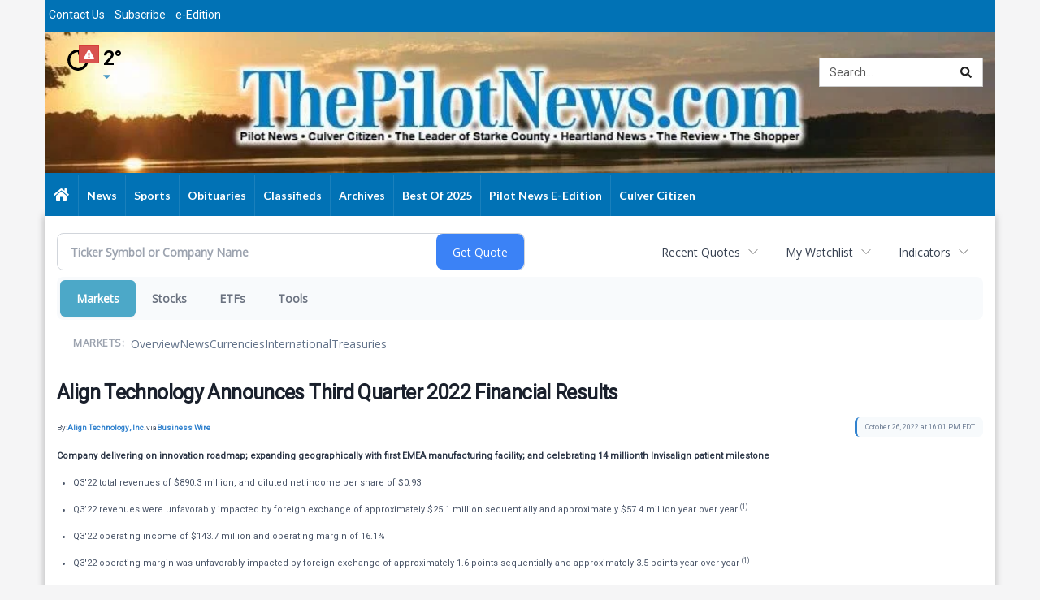

--- FILE ---
content_type: text/html; charset=UTF-8
request_url: https://business.thepilotnews.com/thepilotnews/article/bizwire-2022-10-26-align-technology-announces-third-quarter-2022-financial-results
body_size: 448445
content:
<!doctype html>



  
  
  
  

        <html lang="en">
        <head><base href="https://thepilotnews.com" />
<link href="https://www.google.com" rel="preconnect" />
<link href="https://www.gstatic.com" rel="preconnect" crossorigin="anonymous" />
<meta name="tncms-access-version" content="" />
<meta name="keywords" content="community, user, forum" />

<meta name="author" content="The Pilot News" />
<meta name="viewport" content="width=device-width, initial-scale=1.0, maximum-scale=1, user-scalable=0, shrink-to-fit=no" />
<meta name="apple-mobile-web-app-capable" content="yes" />
<meta name="apple-mobile-web-app-status-bar-style" content="black-translucent" />
<meta name="old_googlebot" content="noarchive" />
<meta name="old_robots" content="noindex, nofollow" />
<meta property="og:type" content="website" />
<meta property="og:url" content="https://www.thepilotnews.com/users/login/" />
<meta property="og:title" content="User" />
<meta property="og:site_name" content="The Pilot News" />
<meta property="og:section" content="Home" />
<link rel="stylesheet preload" as="style" href="https://bloximages.newyork1.vip.townnews.com/thepilotnews.com/shared-content/art/tncms/templates/libraries/flex/components/bootstrap/resources/styles/bootstrap.min.87df60d54091cf1e8f8173c2e568260c.css"/>
<link rel="stylesheet preload" as="style" href="https://bloximages.newyork1.vip.townnews.com/thepilotnews.com/shared-content/art/tncms/templates/libraries/flex/components/template/resources/styles/layout.5efa00a146835b5b9c033d7039fbe8c5.css"/>
<link rel="stylesheet preload" as="style" href="https://bloximages.newyork1.vip.townnews.com/thepilotnews.com/shared-content/art/tncms/templates/libraries/flex/components/themes/resources/styles/theme-basic.7fe92e6efd905ab9f8cd307568b298f3.css"/>
<link rel="stylesheet" href="https://fonts.googleapis.com/css?family=Lato:400,700,900|Oswald:400,500,600,700|Roboto|Roboto+Condensed|Roboto+Slab"/>
<link rel="stylesheet" href="https://bloximages.newyork1.vip.townnews.com/thepilotnews.com/shared-content/art/tncms/templates/libraries/flex/components/user/resources/styles/user.6e5369273889245b9f9628dec1b64228.css"/>
<style>/*<![CDATA[*/ .grecaptcha-badge { visibility: hidden; } #user-controls-745162 .user-controls .dropdown-menu > li > a { padding: 5px 20px; } #user-controls-745162 .tn-user-screenname, #user-controls-745162 .large-user-controls .user-welcome { padding: 0 5px; max-width: 75px; text-overflow: ellipsis; white-space: nowrap; overflow: hidden; } #user-controls-745162 .large-user-controls .user-welcome { padding:0; max-width: 100%; font-weight: bold; } #user-controls-745162 .dropdown-signup { font-size: 12px; } #user-controls-745162 .large-user-controls .tn-user-screenname { padding: 0; } #user-controls-745162 .large-user-avatar { margin-right: 10px; } #user-controls-745162 .large-user-controls { font-size: 12px; } #user-controls-745162 .logout-btn { cursor: pointer; } #user-controls-745162 .login-btn { background-color: #000000; border-color: #000000; } #user-controls-745162 .login-btn:hover { text-decoration: underline; } #weather-760754 .list-unstyled { margin: 0; } #weather-760754 span { display: block; } #weather-760754 .forecast-link a { padding: 8px; margin-top: -10px; } #weather-760754 .icon { position: relative; } #weather-760754 .icon .tnt-svg { position: relative; font-size: 52px; margin-bottom: -6px; margin-right: 5px; margin-top: -8px; } #weather-760754 .temp { font-size: 24px; line-height: 24px; margin-top: 4px; font-weight: bold; } #weather-760754 .cond { opacity: 0.7; } #weather-760754 .current-conditions { float: left; height: 48px; } #weather-760754 .dropdown-toggle { color: #000; display: block; } #weather-760754 .weather-alert-btn { right: 0; position: absolute; margin-right: 5px; margin-top: 0px; z-index: 1; } #weather-760754 .weather-alert-btn .tnt-svg { font-size: 12px; margin: 0; } #weather-760754 .city-title { padding-top: 5px; } #weather-760754 .weather-expanded { padding: 0 15px; width: 300px; font-weight: normal; } #weather-760754 .weather-expanded h5 { border-top: 1px solid rgba(0,0,0,.05); padding-top: 10px; } #weather-760754 .weather-expanded small { opacity: 0.5; } #weather-760754 .zip-update-form { width: 140px; margin-top: -54px; background-color: #eee; padding: 5px; position: absolute; display: none; right: 0; } #weather-760754 .zip-update { width: 75px; } #weather-760754 .zip-update-link { color: #999; font-size: 18px; text-decoration: none; } #weather-760754 .zip-update-link:hover { color: #777; } #block-760755 .search-spinner { position: absolute; } #block-760755 .input-group-btn:last-child > .btn, .input-group-btn:last-child > .btn-group { margin-left: 0; } #site-search-760755 { margin-bottom: 0; } #site-search-760755 .site-search-form { padding: 0; } #site-search-760755 #site-search-760755-btn { outline: none; } #site-search-760755 #site-search-760755-term { border: 0; box-shadow: none; } #site-search-760755 .site-search-form { box-shadow: none; } #tncms-block-745155 .tnt-prop-img { max-width: 300px; } #tncms-block-761840 .tnt-prop-img { max-width: 300px; } .follow-links-745161 li { margin-right: 1px; padding: 0; } .follow-links-745161 li a, .follow-links-745161 li a:focus, .follow-links-745161 li a:active { ; height: 36px; width: 36px; font-size: 26px; color: #fff!important; border-radius: 0; padding:0; box-shadow: none; } .follow-links-745161 li a:hover { text-decoration: none; } .follow-links-745161 li a.fb,.follow-links-745161 li a.fb:hover { color: #fff; background-color: #3A59A5; } .follow-links-745161 li a.tw,.follow-links-745161 li a.tw:hover { color: #fff; background-color: #000; } /*]]>*/</style>
<script type="text/javascript">/*<![CDATA[*/ (function(){var tnsrc=window.location.hash.match(/[&#]tncms-source=([^&]+)/);var dl = window.dataLayer = window.dataLayer || [];dl.push({"townnews":{"product":{"software":"BLOX","version":"1.90.4"},"crm":{"group_id":370}},"tncms":{"google":{"ga4":"G-WSKKDMSY10","ua":"UA-6352221-5"},"template":{"version":"3.155.0"},"page":{"grid":null,"style":"default","path":"\/users","app":"user","theme":"flex","skin":"flex-user","http_status":200},"system":{"render_time":191},"client":{"is_bot":"no","is_gdpr":"no"}}});if (tnsrc && tnsrc[1]) {dl.push({'tncms.campaign.internal_source': tnsrc[1]});}window.addEventListener("DOMContentLoaded", function(oEvent) {var oTest = document.createElement('div');oTest.innerHTML = '&nbsp;';oTest.className = 'adsbox';document.body.appendChild(oTest);var nTimeoutID = window.setTimeout(function() {if (oTest.offsetHeight === 0) {dl.push({'event': 'tncms.ad.blocked'});}document.body.removeChild(oTest);window.clearTimeout(nTimeoutID);}, 100);});var nWidth=Math.max(document.documentElement.clientWidth, window.innerWidth || 0),aBPs=[[300,"Extra small: Most smartphones."],[768,"Small: Tablet devices."],[992,"Medium: Laptops & landscape tablets."],[1200,"Large: Desktop computers."]],i,c,aThisBP,aBP;for(i=0,c=aBPs.length;i<c;i++){aThisBP=aBPs[i];if(aBP===undefined||aThisBP[0]<=nWidth){aBP=aThisBP;}}if(aBP!==undefined){dl.push({'tncms.client.breakpoint':aBP[1]});}(function(w,d,s,l,i){w[l]=w[l]||[];w[l].push({'gtm.start':new Date().getTime(),event:'gtm.js'});var f=d.getElementsByTagName(s)[0],j=d.createElement(s),dl=l!='dataLayer'?'&l='+l:'';j.async=true;j.src='https://www.googletagmanager.com/gtm.js?id='+i+dl;f.parentNode.insertBefore(j,f);})(window,document,'script','dataLayer','GTM-PDQV3N');})(); /*]]>*/</script>
<script src="https://www.google.com/recaptcha/enterprise.js?render=6LdF3BEhAAAAAEQUmLciJe0QwaHESwQFc2vwCWqh"></script>
<script type="module" src="/shared-content/art/tncms/api/csrf.js"></script>
<script type="module" async="async" src="/shared-content/art/tncms/api/access.bc44532080f114b4be74.js"></script>
<script src="https://bloximages.newyork1.vip.townnews.com/thepilotnews.com/shared-content/art/tncms/templates/libraries/flex/components/jquery/resources/scripts/jquery.min.d6d18fcf88750a16d256e72626e676a6.js"></script>
<script src="/shared-content/art/tncms/user/user.js"></script>
<script src="https://bloximages.newyork1.vip.townnews.com/thepilotnews.com/shared-content/art/tncms/templates/libraries/flex/components/bootstrap/resources/scripts/bootstrap.min.d457560d3dfbf1d56a225eb99d7b0702.js"></script>
<script src="https://bloximages.newyork1.vip.townnews.com/thepilotnews.com/shared-content/art/tncms/templates/libraries/flex/components/plugins/resources/scripts/common.08a61544f369cc43bf02e71b2d10d49f.js"></script>
<script src="https://bloximages.newyork1.vip.townnews.com/thepilotnews.com/shared-content/art/tncms/templates/libraries/flex/components/template/resources/scripts/tnt.c7cd232a9076c196b2102839f349c060.js"></script>
<script src="https://bloximages.newyork1.vip.townnews.com/thepilotnews.com/shared-content/art/tncms/templates/libraries/flex/components/template/resources/scripts/application.0758030105fdd3a70dff03f4da4530e2.js"></script>
<script src="https://bloximages.newyork1.vip.townnews.com/thepilotnews.com/shared-content/art/tncms/templates/libraries/flex/components/template/resources/scripts/tnt.navigation.accessibility.7a9170240d21440159b9bd59db72933b.js"></script>
<script async="async" src="https://bloximages.newyork1.vip.townnews.com/thepilotnews.com/shared-content/art/tncms/templates/libraries/flex/components/block/resources/scripts/user-controls.578df3df79d812af55ab13bae47f9857.js"></script>
<script async="async" src="https://bloximages.newyork1.vip.townnews.com/thepilotnews.com/shared-content/art/tncms/templates/libraries/flex/components/ads/resources/scripts/vendor.taboola.0f7d1c50406b868f466f9143671a50f4.js"></script>
<script src="https://bloximages.newyork1.vip.townnews.com/thepilotnews.com/shared-content/art/tncms/templates/libraries/flex/components/ads/resources/scripts/tnt.ads.adverts.66a3812a7b5c12fde8cd998fd691ad7d.js"></script>
<script src="/shared-content/art/tncms/tracking.js"></script>

            
            <title>User | thepilotnews.com - Align Technology Announces Third Quarter 2022 Financial Results</title>  
<!-- code here -->  

            
    <style>body { background-color: #f5f5f6; color: #333333; }a, a:hover, .pagination>li>a, .pagination>li>a:hover, .btn-link, .dropdown-menu>li>a, blockquote, blockquote p, .asset .asset-body blockquote p { color: #222; } #main-body-container .container, #main-body-container .container_fluid, .well-main { background-color: #ffffff; } .tnt-content-width-container > * { max-width: 1140px; margin-left: auto; margin-right: auto; } #site-navbar-container, #main-navigation { background-color: #0172B5; } .fixed-nav #main-navigation { background-color: #0172B5 !important; } #site-top-nav-container, #site-top-nav { background-color: #0172B5; } #site-footer-container, #site-footer { background-color: #0172B5; color: #ffffff; } .navbar-default .navbar-nav>li>a, .navbar-default .navbar-nav>li>a:hover, .navbar-default .navbar-nav>li>a:focus, .navbar-default .navbar-nav>.open>a, .navbar-default .navbar-nav>.open>a:hover, .navbar-default .navbar-nav>.open>a:focus, .navbar-default .navbar-nav>li>button.nav-link, .navbar-default .navbar-nav>li>button.nav-link:hover, .navbar-default .navbar-nav>li>button.nav-link:focus, .navbar-default .navbar-nav>.open>button.nav-link, .navbar-default .navbar-nav>.open>button.nav-link:hover, .navbar-default .navbar-nav>.open>button.nav-link:focus{ color: #ffffff; } .navbar-toggle .icon-bar { background-color: #ffffff !important; } .navbar-toggle .sr-only-show { color: #ffffff !important; } #site-top-nav .list-inline>li>a { color: #ffffff; } .asset .asset-body p, .asset #asset-content p { color: #444; } #site-header { background-color: #ffffff; background-size: cover; background-position: 50% 0; }@media screen and (min-width: 992px) {#site-header { background-image: url(https://bloximages.newyork1.vip.townnews.com/thepilotnews.com/content/tncms/custom/image/569ecbba-04cf-11eb-bfc9-eb8e96f929ef.jpg) }}/* remove full span bgs */ #site-navbar-container, #site-header-container, #site-top-nav-container { background-color: transparent !important; background-image: none !important; }/* full span block region */ #main-bottom-container.container-fullscreen-region.container-fluid { padding-left: 0px !important; padding-right: 0px !important; }@media (max-width: 991px){ .navbar-default .navbar-nav .open .dropdown-menu>li>a, .navbar-default .navbar-nav .open .dropdown-menu>li>a:hover, .navbar-default .navbar-nav .open .dropdown-menu>li>a:focus { color: #ffffff; } }#site-top-nav .list-inline>li>a.btn:not(.btn-link) { color: #fff; }#site-copyright a, #site-footer a { color: #ffffff; }.search-redesign .top-breakout > .row { max-width: 1200px; }.nav-tabs>li.active>a, .nav-tabs>li.active>a:hover, .nav-tabs>li.active>a:focus { border-top-color: #0172B5; }#site-header{ border-bottom: 3px solid #0172B5; }#site-footer-container{ border-top: 3px solid #0172B5; } .tnt-bg-accent { background-color: #0172B5; } a .tnt-caret-down { color: #0172B5; } .block-title .block-title-inner { border-color: #0172B5; } a.thumbnail:hover, a.thumbnail:focus, a.thumbnail.active { border-color: #0172B5; } .form-control:focus { border-bottom-color: #0172B5; } /* CSS has moved to Site templates/Global skins/flexsystem/resources/site.css.inc.utl */ </style> <!-- site.css.inc.utl has been included. --> <!-- NOTE: anything in an include file, outside of UTL tags , will be output on the page --> <style> /* Place site-wide CSS here font-family: 'Lato', sans-serif; font-family: 'Oswald', sans-serif; font-family: 'Roboto', sans-serif; font-family: 'Roboto Condensed', sans-serif; font-family: 'Roboto Slab', serif; */ body { font-family: 'Roboto', sans-serif;} #site-header-container { background:#08306b!important;} #main-page-container { box-shadow: 0px 0px 0.625em 0.08em rgba(0, 0, 0, 0.25);} #site-header-container { border-bottom: 0px solid #000000;} #site-header { height: 176px; background-size: 1175px; background-repeat: no-repeat; } #masthead-col-four { padding-left:75px; } .tn-user-screenname.pull-left { color: #f0f6fb; } .follow-links-760756 li a { border-radius: 5px;} .navbar-default .navbar-nav>.open>a, .navbar-default .navbar-nav>.open>a:hover { background-color: #0d233e!important; color: #ffffff !important; text-shadow: 1px 1px 1px #000000; } .navbar-default .navbar-nav > li > a { text-transform: capitalize;} .navbar-default .navbar-nav>li>a:hover { background-color:#0d233e;color:#ffffff!important; text-shadow: 1px 1px 1px #000000;} .navbar-default .dropdown-menu { background-color:#0d233e;color:#ffffff!important;} .navbar-default .dropdown-menu>li>a { color:#E4E4E4!important;} .navbar-default .dropdown-menu>li>a:hover { background:#0074cf;color:#ffffff!important;} .navbar-default .dropdown-menu>li>a:hover { background: #3e3e3e!important; color: #a6e0ff!important; } .nav > li > a { padding: 15px 10px;} /**/ /* #site-navbar-container.affix { box-shadow: rgba(0, 0, 0, 0.25) 0px 10px 6px -6px;} */ #site-navbar-container.affix .navbar-nav > li > a { line-height: 36px;} #site-navbar-container.affix .navbar-default .navbar-nav > li:nth-child(1) > a:hover { background: transparent!important; } #site-navbar-container.affix #main-nav_menu li:nth-child(1) .nav-link .nav-label { display:block; background: url('global/resources/images/scroll_logo.jpg') 0 0 transparent; width: 216px!important; height: 36px!important; background-size: 216px 36px!important; } /**/ /**/ /*#main-nav_menu li:nth-child(1) .tnt-svg.tnt-home.tnt-w-18.nav-icon.tnt-fw, */ #site-navbar-container.affix .tnt-svg.tnt-home.tnt-w-18.nav-icon.tnt-fw { display: none; } /**/ /* #main-navigation { box-shadow: 0px 0px 0.625em 0.08em rgba(0, 0, 0, 0.25);} */ #main-navigation .dropdown-menu li:nth-child(1) a .nav-label { background-image: none !important;line-height: 25px;} /**/ .nav-link.tnt-section-contact-us .nav-label, .nav-link.tnt-section-subscribe .nav-label, .nav-link.tnt-section-e-edition .nav-label, .nav-link.tnt-section-privacy-policy .nav-label, .nav-link.tnt-section-terms-of-service .nav-label, .nav-link.tnt-section-local-weather .nav-label, .nav-link.tnt-section-home-delivery .nav-label, .nav-link.tnt-section-submission-forms .nav-label { background-image: none !important;} /**/ /**/ #site-navbar-container.affix, #site-navbar-container.affix #main-navigation { left: 0; background: #ffffff; } #site-navbar-container.affix .navbar-nav > li > a { line-height: 36px; color: #0573ae; } #site-navbar-container.affix .navbar-default .navbar-toggle:hover { background-color: #53b1ff!important; } /**/ #main-navigation li a { font-family: 'Lato', sans-serif;} .breaking .breaking-title h4 { font-size: 17px; font-family: 'Lato', sans-serif; font-weight:900; } /* .breaking .card-headline a:hover { color: #000000 !important;} */ .dev-news-block .panel { border-radius: 8px;} .block-title .block-title-inner { width: 100%;} .block-title h1, .block-title h2, .block-title h3 { font-weight:normal;color:#000000!important;} .block-title h1, .block-title h2, .block-title h3, .block-title h4, .block-title h5, .block-title h6 { font-family: 'Lato', sans-serif; text-transform: capitalize; } /* #block-745149 .breaking, #block-745149 .breaking .container { width: 1170px;margin: 0 auto;} */ #asset-photo .image, .photo-carousel .item .photo-container { background-color: #f0f6fb; } .btn-primary { background-color: #1BA1E2; border-color: #a4e3fb; border-radius: 5px; } .btn-primary:hover { color: #a6e0ff!important; background-color: #08306b; border-color: #1BA1E2; } #user-controls-745162 .login-btn:hover { color: #a6e0ff!important; } .list-inline.block-links.pos-bottom { text-align: center; } .block-links.pos-bottom li { background: #1BA1E2; border-radius: 4px; padding:7px; } .block-links.pos-bottom li:hover { background: #000000; } .block-links.pos-bottom li a { color: #ffffff; } .block-links.pos-bottom li a:hover { color: #1BA1E2; } .fc-calendar-wrap .fc-body .fc-today { background: #0172B5; } /* #block-745062 .card-panel { background-color: rgba(0,0,0,.05); } #block-745062 .card.event-list .event-list-item .event-date-container { color: #ffffff; } */ .list-inline.block-links.pos-bottom { border-top: 0px solid rgba(0,0,0,.1);} .card-headline a:hover { color:#1BA1E2!important;} .tnt-date.asset-date.text-muted, .event-date time { font-family: 'Roboto Slab', serif; } /* .videos-block .card-panel { border-color: #f7f7f7!important;} .videos-block .panel { box-shadow: none !important;} */ .olf-block .card-headline a:hover, .mm-block .card-headline a:hover { color:#1BA1E2!important;} #site-footer a:hover { color:#a6e0ff;} #staticpage-content h3 { background: #f0f0f0; padding: 9px; font-weight: 700; } .list-group-item.active { z-index: 2; color: #fff; background-color: #22aadd; border-color: #428bca; } .list-group-item.active:hover, .list-group-item.active:focus { background-color: #000000; border-color: #428bca; } #asset-photo .image, .card figure .image .asset-icon, .card .card-image .photo.layout-vertical { background-color: rgba(0,0,0,.0); } .mobile-menu-logo .img-responsive { margin: 0 auto;} .mobile-user-controls {margin: 0 auto;text-align:center;} .offcanvas-drawer, .offcanvas-content-left, .offcanvas-content-right { background-color: #f1faff; /*#ebd61c;*/ color: #08306b; text-shadow: 0 1px 1px rgba(0,0,0,.2); } .offcanvas-drawer .navbar-nav .panel-title a { color: #08306b!important; text-shadow: none!important; } .offcanvas-drawer .navbar-nav li a { color: #08306b; text-shadow: none!important; } .offcanvas-drawer a { color: #08306b!important; } .offcanvas-drawer .panel ul { background-color: #e6e6e6; } /* Smartphones (portrait and landscape) ----------- */ @media only screen and (min-device-width: 320px) and (max-device-width: 480px) { .navbar-toggle { background-color: #08306b !important;border-radius: 4px;} } /* iPads (landscape) ----------- */ @media only screen and (min-device-width: 768px) and (max-device-width: 1024px) and (orientation: landscape) { .navbar-toggle { /* background-color: #08306b!important;*/ border-radius: 4px!important;} /**/ #site-navbar-container.affix .navbar-default .navbar-toggle:hover { background-color: #dcefff !important; } #site-navbar-container.affix .navbar-toggle .icon-bar { background-color: #ffffff !important;} #site-navbar-container.affix .navbar-toggle .sr-only-show { color: #ffffff !important;} /**/ .nav > li > a { padding: 15px 4px;font-size: 12px;} } /* iPads (portrait) ----------- */ @media only screen and (min-device-width: 768px) and (max-device-width: 1024px) and (orientation: portrait) { .navbar-toggle { /*background-color: #08306b!important;*/ border-radius: 4px!important;} /**/ #site-navbar-container.affix .navbar-default .navbar-toggle:hover { background-color: #dcefff !important; } #site-navbar-container.affix .navbar-toggle .icon-bar { background-color: #ffffff !important;} #site-navbar-container.affix .navbar-toggle .sr-only-show { color: #ffffff !important;} /**/ } /* Desktops and laptops ----------- */ @media only screen and (min-width: 1224px) { .navbar-toggle { /* background-color: #08306b!important;*/ border-radius: 4px!important;} /**/ #site-navbar-container.affix .navbar-header { /*padding-top: 8px;*/} #site-navbar-container.affix .navbar-default .navbar-toggle:hover { background-color: #dcefff !important; } #site-navbar-container.affix .navbar-toggle .icon-bar { background-color: #1e6897!important;} #site-navbar-container.affix .navbar-toggle .sr-only-show { color: #1e6897!important;} /**/ .breaking .tnt-slider .tnt-slider-controls { top: 15px !important;} } /* Large screens ----------- */ @media only screen and (min-width: 1824px) { .navbar-toggle { /*background-color: #08306b!important;*/ border-radius: 4px!important;} /**/ #site-navbar-container.affix .navbar-default .navbar-toggle:hover { background-color: #dcefff !important; } #site-navbar-container.affix .navbar-header { /*padding-top: 8px;*/} #site-navbar-container.affix .navbar-toggle .icon-bar { background-color: #1e6897!important;} #site-navbar-container.affix .navbar-toggle .sr-only-show { color: #1e6897!important;} /**/ .breaking .tnt-slider .tnt-slider-controls { top: 15px !important;} } /* iPhone 5 ----------- */ @media only screen and (min-device-width: 320px) and (max-device-height: 568px) and (orientation: landscape) { /**/ .navbar-toggle { background-color: #08306b !important;border-radius: 4px!important;} /**/ } /* ----------- Galaxy Tab 2 ----------- */ /* Portrait and Landscape */ @media (min-device-width: 800px) and (max-device-width: 1280px) { .navbar-toggle { /* background-color: #08306b!important;*/ border-radius: 4px!important;} /**/ #site-navbar-container.affix .navbar-default .navbar-toggle:hover { background-color: #dcefff !important; } #site-navbar-container.affix .navbar-toggle .icon-bar { background-color: #ffffff !important;} #site-navbar-container.affix .navbar-toggle .sr-only-show { color: #ffffff !important;} /**/ } /* #tntracking Customized by : wcline Date : 5/22/19 CRM : Description : Below targets online subscripton block /site/forms/subscripton_services and alters the columns */ .hide-duration th:nth-child(3) { display: none; } .hide-duration td.service-rate-cell-duration { display: none; } /* end tracking wcline */ /* Place CSS for an umbrella site or any URL that needs specific CSS rules here. */ .logo-block .img-responsive { margin: 0 auto;} #site-header-container { background: transparent!important;} .weather-block { vertical-align: middle; top: 30px; position: relative; } .header-search { position: relative; top: 15px; } .breaking .card-headline a:hover { color: #000000 !important; } </style>
    
        <link rel="shortcut icon" type="image/x-icon" href="https://www.thepilotnews.com/content/tncms/site/icon.ico" />
    
        <link rel="dns-prefetch preconnect" href="//www.google.com">
    
        <link rel="dns-prefetch preconnect" href="//adservice.google.com">
    
        <link rel="dns-prefetch preconnect" href="//securepubads.g.doubleclick.net">
    
        <link rel="dns-prefetch preconnect" href="//stats.g.doubleclick.net">
    
        <link rel="dns-prefetch preconnect" href="//tpc.googlesyndication.com">
    
        <link rel="dns-prefetch preconnect" href="//pagead2.googlesyndication.com">
    
        <link rel="dns-prefetch preconnect" href="//tagan.adlightning.com">
    
        <link rel="dns-prefetch preconnect" href="//cdn.taboola.com">
    
        <link rel="dns-prefetch preconnect" href="//launch.newsinc.com">
    
        <link rel="dns-prefetch preconnect" href="//www.googletagmanager.com">
    
        <link rel="dns-prefetch preconnect" href="//www.google-analytics.com">
    
        <link rel="dns-prefetch preconnect" href="//bcp.crwdcntrl.net">
    
        <link rel="dns-prefetch preconnect" href="//tags.crwdcntrl.net">
    <link rel="alternate" type="application/rss+xml" title="User | thepilotnews.com" href="http://www.thepilotnews.com/search/?f=rss&amp;t=article&amp;c=users&amp;l=50&amp;s=start_time&amp;sd=desc" />
    <link rel="old_canonical" href="https://www.thepilotnews.com/users/login/" />
    
            <script defer src="https://bloximages.newyork1.vip.townnews.com/thepilotnews.com/shared-content/art/tncms/templates/libraries/flex/components/plugins/resources/scripts/fontawesome.2d2bffd5ae1ad5a87314065b9bf6fb87.js"></script>
            <script type="text/javascript">
$(document).ready(function(){

$('.header-search #site-search-760755-btn ').html('<i class="fas tnt-search" aria-hidden="true"></i>');

$('#mobile-nav-left_menu .nav-link.tnt-section-').text('Home');
});

</script>






<!--NATIVO SCRIPT(all pages) - added 04/23/2019-->
<script type="text/javascript" src="//s.ntv.io/serve/load.js" async></script>
 
<!--NATIVO SCRIPT(only landing page)-->

<!--/NATIVO SCRIPTS-->




        
<meta name="description" content="Align Technology Announces Third Quarter 2022 Financial Results">
<meta name="robots" content="max-image-preview:large"><link rel="preconnect" href="https://fonts.googleapis.com">
<meta name="twitter:card" content="summary_large_image">
<meta name="twitter:title" content="Align Technology Announces Third Quarter 2022 Financial Results">
<meta name="twitter:description" content="Align Technology Announces Third Quarter 2022 Financial Results">
<meta name="twitter:image" content="https://mms.businesswire.com/media/20221026005471/en/1470772/5/Align_tagline_vertical_RGB_charcoal_2c.jpg"></head>
        <body class="fixed-scroll-nav app-user grid-  section-users" data-path="/users" >
	<script type='text/javascript' src='/shared-content/art/stats/common/tracker.js'></script>
	<script type='text/javascript'>
	<!--
	if (typeof(TNStats_Tracker) !== 'undefined' && typeof(TNTracker) === 'undefined') { TNTracker = new TNStats_Tracker('www.thepilotnews.com'); TNTracker.trackPageView(); }
	// -->
	</script>
	<noscript><iframe src="https://www.googletagmanager.com/ns.html?id=GTM-PDQV3N&amp;townnews.product.software=BLOX&amp;townnews.product.version=1.90.4&amp;townnews.crm.group_id=370&amp;tncms.google.ga4=G-WSKKDMSY10&amp;tncms.google.ua=UA-6352221-5&amp;tncms.template.version=3.155.0&amp;tncms.page.style=default&amp;tncms.page.path=%2Fusers&amp;tncms.page.app=user&amp;tncms.page.theme=flex&amp;tncms.page.skin=flex-user&amp;tncms.page.http_status=200&amp;tncms.system.render_time=191&amp;tncms.client.is_bot=no&amp;tncms.client.is_gdpr=no&amp;tncms.client.noscript=yes" height="0" width="0" style="display:none;visibility:hidden"></iframe></noscript>
        <a href="#main-page-container" class="sr-only" onclick="document.getElementById('main-page-container').scrollIntoView(); return false">Skip to main content</a>
        
        
        
        <script>
            $(function(){
                var bloxServiceIDs = [];
                var bloxUserServiceIds = [];
                var dataLayer = window.dataLayer || [];

                
                bloxServiceIDs.push();
                

                if (__tnt.user.services){
                    var bloxUserServiceIDs = __tnt.user.services.replace('%2C',',').split(',');
                }

                // GTM tncms.subscription.paid_access_service_ids
                if(bloxServiceIDs){
                    dataLayer.push({'tncms':{'subscription':{'access_service_ids':bloxServiceIDs.toString()}}});
                }

                // GTM tncms.subscrption.user_service_ids
                if(bloxUserServiceIDs){
                    dataLayer.push({'tncms':{'subscription':{'user_service_ids':bloxUserServiceIDs.toString()}}});
                }
            });
        </script>
        
        <div id="site-container">
    
        
        
           <aside class="hidden-print offcanvas-drawer offcanvas-drawer-right visible-sm visible-xs" aria-label="Right Main Menu" aria-expanded="false" tabindex="-1">
                <div id="tncms-region-mobile-nav-top-right-region" class="tncms-region "></div>
                <div id="tncms-region-nav-mobile-nav-right" class="tncms-region-nav"><div id="mobile-nav-right_menu" class="panel-group nav navbar-nav" role="tablist" aria-hidden="true"><div class="panel panel-default">
                    <div class="panel-heading" role="tab">
                        <div class="panel-title"><span tabindex="-1" aria-hidden="true" data-toggle="collapse" class="expand-children collapsed pull-right" aria-expanded="false" aria-controls="mobile-nav-right_menu-child-1" data-target="#mobile-nav-right_menu-child-1">
                                    <i class="fas tnt-chevron-down"></i>
                                </span><a tabindex="-1" aria-hidden="true" href="/"  class="nav-link tnt-section- ">  </a>
                        </div>
                    </div><ul id="mobile-nav-right_menu-child-1" class="collapse nav navbar-nav"><li>
                                    <a tabindex="-1" aria-hidden="true" href="/site/contact.html"  class="nav-link tnt-section-contact-us">Contact Us</a>
                                </li><li>
                                    <a tabindex="-1" aria-hidden="true" href="/site/forms/subscription_services"  class="nav-link tnt-section-subscribe">Subscribe</a>
                                </li><li>
                                    <a tabindex="-1" aria-hidden="true" href="https://new.evvnt.com/?with_navbar&amp;force_snap_sell&amp;partner=THEPILOTNEWS&amp;publisher_url:thepilotnews.com#/quick"  target="_blank" rel="noopener" class="nav-link tnt-section-promote-your-event">Promote Your Event</a>
                                </li><li>
                                    <a tabindex="-1" aria-hidden="true" href="https://thepilotnews.pressreader.com/"  target="_blank" rel="noopener" class="nav-link tnt-section-e-edition">e-Edition</a>
                                </li><li>
                                    <a tabindex="-1" aria-hidden="true" href="/site/privacy.html"  class="nav-link tnt-section-privacy-policy">Privacy Policy</a>
                                </li><li>
                                    <a tabindex="-1" aria-hidden="true" href="/site/terms.html"  class="nav-link tnt-section-terms-of-service">Terms of Service</a>
                                </li><li>
                                    <a tabindex="-1" aria-hidden="true" href="/weather/"  class="nav-link tnt-section-local-weather">Local Weather</a>
                                </li><li>
                                    <a tabindex="-1" aria-hidden="true" href="/site/forms/subscription_services"  class="nav-link tnt-section-home-delivery">Home Delivery</a>
                                </li><li>
                                    <a tabindex="-1" aria-hidden="true" href="/site/forms/"  class="nav-link tnt-section-submission-forms">Submission Forms</a>
                                </li></ul></div><div class="panel panel-default">
                    <div class="panel-heading" role="tab">
                        <div class="panel-title"><span tabindex="-1" aria-hidden="true" data-toggle="collapse" class="expand-children collapsed pull-right" aria-expanded="false" aria-controls="mobile-nav-right_menu-child-2" data-target="#mobile-nav-right_menu-child-2">
                                    <i class="fas tnt-chevron-down"></i>
                                </span><a tabindex="-1" aria-hidden="true" href="/news/"  class="nav-link tnt-section-news ">News</a>
                        </div>
                    </div><ul id="mobile-nav-right_menu-child-2" class="collapse nav navbar-nav"><li>
                                    <a tabindex="-1" aria-hidden="true" href="/news/local"  class="nav-link tnt-section-local-news">Local News</a>
                                </li><li>
                                    <a tabindex="-1" aria-hidden="true" href="/news/theleader/"  class="nav-link tnt-section-the-leader">The Leader</a>
                                </li></ul></div><div class="panel panel-default">
                    <div class="panel-heading" role="tab">
                        <div class="panel-title"><a tabindex="-1" aria-hidden="true" href="/sports/"  class="nav-link tnt-section-sports ">Sports</a>
                        </div>
                    </div></div><div class="panel panel-default">
                    <div class="panel-heading" role="tab">
                        <div class="panel-title"><a tabindex="-1" aria-hidden="true" href="https://www.legacy.com/obituaries/thepilotnews/"  target="_blank" rel="noopener" class="nav-link tnt-section-obituaries ">Obituaries</a>
                        </div>
                    </div></div><div class="panel panel-default">
                    <div class="panel-heading" role="tab">
                        <div class="panel-title"><span tabindex="-1" aria-hidden="true" data-toggle="collapse" class="expand-children collapsed pull-right" aria-expanded="false" aria-controls="mobile-nav-right_menu-child-5" data-target="#mobile-nav-right_menu-child-5">
                                    <i class="fas tnt-chevron-down"></i>
                                </span><a tabindex="-1" aria-hidden="true" href="/classifieds/"  class="nav-link tnt-section-classifieds ">Classifieds</a>
                        </div>
                    </div><ul id="mobile-nav-right_menu-child-5" class="collapse nav navbar-nav"><li>
                                    <a tabindex="-1" aria-hidden="true" href="/classifieds/housing/sale"  class="nav-link tnt-section-real-estate">Real Estate</a>
                                </li><li>
                                    <a tabindex="-1" aria-hidden="true" href="/classifieds/housing/rent"  class="nav-link tnt-section-property-for-rent">Property for Rent</a>
                                </li><li>
                                    <a tabindex="-1" aria-hidden="true" href="/classifieds/vehicle"  class="nav-link tnt-section-cars-vehicles">Cars & Vehicles</a>
                                </li><li>
                                    <a tabindex="-1" aria-hidden="true" href="/classifieds/job"  class="nav-link tnt-section-jobs">Jobs</a>
                                </li><li>
                                    <a tabindex="-1" aria-hidden="true" href="/classifieds/sale"  class="nav-link tnt-section-items-for-sale">Items for Sale</a>
                                </li><li>
                                    <a tabindex="-1" aria-hidden="true" href="/classifieds/sale/pet"  class="nav-link tnt-section-pets">Pets</a>
                                </li><li>
                                    <a tabindex="-1" aria-hidden="true" href="/classifieds/sale/sale"  class="nav-link tnt-section-auctions-estate-garage-sales">Auctions, Estate & Garage Sales</a>
                                </li><li>
                                    <a tabindex="-1" aria-hidden="true" href="/classifieds/service"  class="nav-link tnt-section-services">Services</a>
                                </li><li>
                                    <a tabindex="-1" aria-hidden="true" href="/classifieds/community"  class="nav-link tnt-section-community">Community</a>
                                </li><li>
                                    <a tabindex="-1" aria-hidden="true" href="/classifieds/personals"  class="nav-link tnt-section-personals">Personals</a>
                                </li><li>
                                    <a tabindex="-1" aria-hidden="true" href="/place_an_ad/"  class="nav-link tnt-section-place-an-ad">Place an ad</a>
                                </li><li>
                                    <a tabindex="-1" aria-hidden="true" href="/legals/"  class="nav-link tnt-section-legals">Legals</a>
                                </li></ul></div><div class="panel panel-default">
                    <div class="panel-heading" role="tab">
                        <div class="panel-title"><a tabindex="-1" aria-hidden="true" href="https://thepilotnews.newsbank.com"  target="_blank" rel="noopener" class="nav-link tnt-section-archives ">Archives</a>
                        </div>
                    </div></div><div class="panel panel-default">
                    <div class="panel-heading" role="tab">
                        <div class="panel-title"><a tabindex="-1" aria-hidden="true" href="/bestof2025/"  class="nav-link tnt-section-best-of-2025 ">Best of 2025</a>
                        </div>
                    </div></div><div class="panel panel-default">
                    <div class="panel-heading" role="tab">
                        <div class="panel-title"><a tabindex="-1" aria-hidden="true" href="https://thepilotnews.pressreader.com/the-pilot-news"  target="_blank" rel="noopener" class="nav-link tnt-section-pilot-news-e-edition ">Pilot News E-Edition</a>
                        </div>
                    </div></div><div class="panel panel-default">
                    <div class="panel-heading" role="tab">
                        <div class="panel-title"><a tabindex="-1" aria-hidden="true" href="https://culvercitizen.pressreader.com/culver-citizen"  target="_blank" rel="noopener" class="nav-link tnt-section-culver-citizen ">Culver Citizen</a>
                        </div>
                    </div></div></div></div>
                
                <div id="tncms-region-mobile-nav-bottom-right-region" class="tncms-region "></div>
            </aside>
        

        <div class="offcanvas-inner">
            <div class="offcanvas-close-btn hidden-md hidden-lg"></div>
    
    
    
    
    <div id="tncms-region-global-skyline" class="tncms-region "></div>
    

    
        <div id="site-top-nav-container" class="hidden-sm hidden-xs hidden-print">
            <header id="site-top-nav" class="container">
                <div class="row">
                    <div id="topbar-col-one" class="col-md-6 col-sm-6"><div id="tncms-region-topbar-col-one" class="tncms-region "></div><div id="tncms-region-nav-topbar-col-one-nav" class="tncms-region-nav"><ul id="topbar-col-one-nav_menu" class="list-inline nav-list"><li>
                <a class="nav-link    tnt-section-contact-us"  href="/site/contact.html"  tabindex="0" >
                    <span class="nav-label ">Contact Us</span>
                </a></li><li>
                <a class="nav-link    tnt-section-subscribe"  href="/site/forms/subscription_services"  tabindex="0" >
                    <span class="nav-label ">Subscribe</span>
                </a></li><li>
                <a class="nav-link    tnt-section-e-edition"  href="https://thepilotnews.pressreader.com/"  target="_blank" rel="noopener" tabindex="0" >
                    <span class="nav-label ">e-Edition</span>
                </a></li></ul></div></div>
    <div id="topbar-col-two" class="col-md-6 col-sm-6"><div id="tncms-region-topbar-col-two" class="tncms-region "><div id="tncms-block-745162" class="tncms-block"><div id="user-controls-745162" class="user-controls show-onload clearfix pull-right"><div class="not-logged-in">
        <ul class="list-inline"><li>
                    <a href="https://www.thepilotnews.com/users/signup/?referer_url=/" class="btn btn-link btn-sm user-control-link" rel="nofollow">
                        Sign Up
                    </a>
                </li><li>
                    <a href="https://www.thepilotnews.com/users/login/?referer_url=/" class="btn btn-primary btn-sm login-btn user-control-link" rel="nofollow">
                        Log In
                    </a></li>
        </ul>
    </div>

    <div class="logged-in">
        
        
            <div class="hide show-offcanvas">
                <ul class="list-inline">
                    <li>
                        <a href="https://www.thepilotnews.com/users/admin/" class="btn btn-primary btn-sm login-btn user-control-link" rel="nofollow">
                            Dashboard
                        </a>
                    </li>
                    <li>
                        <a class="btn btn-link btn-sm user-control-link" onclick="document.getElementById('user-logout-form-745162').submit(); return false;" rel="nofollow">
                            Logout
                        </a>
                    </li>
                </ul>
            </div>
        
        <ul class="hide-offcanvas list-inline">
            <li class="dropdown pull-right">
                
                <div class="dropdown-toggle btn btn-link btn-sm user-dropdown" data-toggle="dropdown" data-hover="dropdown" data-hover-delay="250"><div class="tn-user-avatar pull-left"><!-- user avatar --></div><span class="tn-user-screenname pull-left"></span><b class="caret user-control-link"></b>
                </div>
                <ul class="dropdown-menu dropdown-menu-right" role="menu">
                    <li role="presentation" class="dropdown-header">My Account</li>
                    <li role="menuitem"><a href="https://www.thepilotnews.com/users/admin/" rel="nofollow"><i class="fas tnt-tachometer-alt tnt-fw"></i> Dashboard</a></li>
                    <li role="menuitem"><a class="tn-user-profile-url" href="" data-app="https://www.thepilotnews.com/users/"><i class="fas tnt-user tnt-fw"></i> Profile</a></li>
                    <li role="menuitem"><a href="https://www.thepilotnews.com/users/admin/list/" rel="nofollow"><i class="fas tnt-bookmark tnt-fw"></i> Saved items</a></li>
                    <li role="separator" class="divider"></li>
                    <li role="menuitem">
                        <a class="logout-btn" onclick="document.getElementById('user-logout-form-745162').submit(); return false;" rel="nofollow">
                        <i class="fas tnt-sign-out-alt tnt-fw"></i> Logout
                        </a>
                    </li>
                </ul>
            </li>
        </ul>
    </div>
</div>

<form method="post" action="https://www.thepilotnews.com/users/logout/" id="user-logout-form-745162"><input type="hidden" name="referer_url" value="https://www.thepilotnews.com/users/admin/"><input type="submit" name="logout" value="Logout" class="hide">
</form></div></div></div>
                </div>
            </header>
        </div>
    

    
        <div id="site-header-container" class="hidden-sm hidden-xs hidden-print">
            <header id="site-header" class="container" role="banner">
                
                <div class="row">
                    <div id="masthead-full-top" class="col-lg-12"><div id="tncms-region-masthead-full-top" class="tncms-region "></div></div>
                </div>
                <div class="row">
                    
                    <div id="masthead-col-one" class="col-md-3 col-sm-3"><div id="tncms-region-masthead-col-one" class="tncms-region "><div id="tncms-block-760754" class="tncms-block"><div id="weather-760754" class="weather-current size-medium pull-left">
    <ul class="list-unstyled">
        <li class="current-conditions dropdown">
            <a href="/weather/?weather_zip=46563" class="dropdown-toggle" data-toggle="dropdown" data-hover="dropdown" data-hover-delay="250" aria-label="Weather">
                <span class="icon pull-left">
                    
                        <span class="pull-left btn btn-xs btn-danger weather-alert-btn" data-toggle="tooltip" data-placement="right" title="Weather Alert"><i class="fas tnt-exclamation-triangle"></i></span>
                    
                    <span class="fas tnt-wi-night-clear"></span>
                </span>
                <span class="pull-left temp-desc medium">
                    <span class="temp">2&deg;</span>
                    
                        <span class="cond"> <i class="fas tnt-caret-down"></i></span>
                    
                </span>
                <span class="clearfix"></span>
            </a>
            
                <ul class="dropdown-menu" role="menu">
                    <li role="presentation">
                        <div class="weather-expanded">
                            <form action="/weather/" class="zip-update-form form-inline" method="get">
                                <input type="text" class="zip-update form-control" name="weather_zip" title="Weather Zip Code" value="46563">
                                <input class="btn btn-primary" type="submit" value="GO">
                            </form>

                            <a id="weather_zip_toggle_760754" class="pull-right zip-update-link" aria-label="weather_zip_toggle"><span class="fas tnt-cog"></span></a><h4 class="city-title"><i class="fas tnt-map-marker-alt"></i>
                                
                                    Plymouth, IN
                                
                                <small>(46563)</small>
                            </h4><h5>Today</h5>
                                <p>Sun and clouds mixed. High 17F. Winds SW at 5 to 10 mph..
                                </p>
                                <h5>Tonight</h5>
                                <p>Cloudy with snow showers developing after midnight. Low 13F. Winds S at 10 to 15 mph. Chance of snow 60%. Snow accumulations less than one inch.</p>
                                <p class="text-center"><small><i class="fas tnt-info-circle"></i> Updated: January 20, 2026 @ 7:57 am</small></p></div>
                    </li>
                    <li role="separator" class="divider"></li>
                    <li role="menuitem" class="forecast-link text-center">
                        <a href="/weather/?weather_zip=46563"><i class="fas tnt-caret-right"></i> Full Forecast</a>
                    </li>
                </ul>
            
        </li>
    </ul>
</div>

    <div class="clearfix"></div>
</div></div></div>
    <div id="masthead-col-two" class="col-md-3 col-sm-3"><div id="tncms-region-masthead-col-two" class="tncms-region "></div></div>
    <div id="masthead-col-three" class="col-md-3 col-sm-3"><div id="tncms-region-masthead-col-three" class="tncms-region "></div></div>
     <div id="masthead-col-four" class="col-md-3 col-sm-3"><div id="tncms-region-masthead-col-four" class="tncms-region "><div id="tncms-block-760755" class="tncms-block header-search"><section id="block-760755" class="block emphasis-h3   " >
    <div class="clearfix"></div>
    <div id="search-form-760755" class="search-form-container card clearfix text-center hidden-print ">
    <form id="site-search-760755" aria-label="Site search" action="/search/" method="GET" >
    <input type="hidden" name="l" value="25">
    
        
        <input type="hidden" name="sort" value="relevance">
    
    
    
    
    <input type="hidden" name="f" value="html">
    
        
        <input type="hidden" name="t" value="article,video,youtube,collection">
    
    <input type="hidden" name="app" value="editorial">
    <input type="hidden" name="nsa" value="eedition">
    <div id="site-search-form-760755" class="site-search-form input-group pull-right normal form-control">
        <label for="site-search-760755-term" class="sr-only">Site search</label>
        <input id="site-search-760755-term" name="q" title="Site search" type="text" placeholder="Search..." class="form-control" autocomplete="off">
        <input type="submit" class="hide" value="Search">
        <span class="input-group-btn">
            <button id="site-search-760755-btn" class="btn btn-link" aria-label="Submit Site Search" type="submit">
                
                <span id="site-search-button-760755" class="hidden-xs hidden-sm sr-only">Search</span>
            </button>
        </span>
    </div>
    <div class="clearfix"></div>
</form>
        
        
        <div class="clearfix"></div>
    </div>
    </section></div></div></div>
                </div>
                <div class="row">
                    <div id="masthead-full-bottom" class="col-lg-12"><div id="tncms-region-masthead-full-bottom" class="tncms-region "></div></div>
                </div>
                
            </header>
        </div>
    

    
    
        <div id="site-navbar-container" class="hidden-print affix-top">
            
            <nav id="main-navigation" aria-label="Main" class="navbar yamm navbar-default container navbar-static">
                
                
                <div class="navbar-header">
                    
                    
                    
                        <button  type="button" class="visible-sm visible-xs navbar-toggle pull-right" data-toggle="offcanvas" data-target="right" aria-label="Right Main Menu" aria-expanded="false" >
                            <span class="sr-only">Toggle navigation</span>
                            <span class="icon-bar"></span>
                            <span class="icon-bar"></span>
                            <span class="icon-bar"></span>
                        </button>

                    

                    
                        <div class="navbar-brand hidden-md hidden-lg pos_right">
                            
                                <div id="tncms-region-main-nav-brand" class="tncms-region "><div id="tncms-block-745155" class="tncms-block"><section id="block-745155" class="block emphasis-h3   " ><div class="block"><a href="/" rel="nofollow"  >
            <img 
                
                src="[data-uri]" 
                data-srcset="https://bloximages.newyork1.vip.townnews.com/thepilotnews.com/content/tncms/custom/image/3788d8f2-561f-11e9-b201-6f92070ee0fe.jpg?resize=150%2C27 150w, https://bloximages.newyork1.vip.townnews.com/thepilotnews.com/content/tncms/custom/image/3788d8f2-561f-11e9-b201-6f92070ee0fe.jpg?resize=200%2C35 200w, https://bloximages.newyork1.vip.townnews.com/thepilotnews.com/content/tncms/custom/image/3788d8f2-561f-11e9-b201-6f92070ee0fe.jpg?resize=225%2C40 225w, https://bloximages.newyork1.vip.townnews.com/thepilotnews.com/content/tncms/custom/image/3788d8f2-561f-11e9-b201-6f92070ee0fe.jpg 300w" 
                data-sizes="auto" 
                class=" img-responsive lazyload tnt-prop-img"
                width="300"
                height="53"
                alt=""
                aria-hidden="true"></a></div></section></div></div>
                            
                        </div>
                    

                    
                </div>

                
                    <div id="navbar-collapse" class="navbar-collapse collapse">
                        
                            <div class="pull-right">
                                <div id="tncms-region-main-nav-right-region" class="tncms-region "></div>
                                
                            </div>
                        
                        <div class="navbar-left">
                            <div id="tncms-region-nav-main-nav" class="tncms-region-nav"><ul id="main-nav_menu" class="nav navbar-nav"><li class="dropdown" aria-expanded="false">
                <a class="nav-link   nav-home dropdown-toggle  tnt-section-"  data-toggle="dropdown" data-target="#" data-hover="dropdown" data-hover-delay="250"  href="/"  tabindex="0" >
                    <span class="nav-icon fas tnt-home tnt-fw"></span> <span class="nav-label sr-only">  </span>
                </a><ul id="main-nav_menu-child-1" class="dropdown-menu"><li>
                <a class="nav-link    tnt-section-contact-us"  href="/site/contact.html"  tabindex="0" >
                    <span class="nav-label ">Contact Us</span>
                </a></li><li>
                <a class="nav-link    tnt-section-subscribe"  href="/site/forms/subscription_services"  tabindex="0" >
                    <span class="nav-label ">Subscribe</span>
                </a></li><li>
                <a class="nav-link    tnt-section-promote-your-event"  href="https://new.evvnt.com/?with_navbar&amp;force_snap_sell&amp;partner=THEPILOTNEWS&amp;publisher_url:thepilotnews.com#/quick"  target="_blank" rel="noopener" tabindex="0" >
                    <span class="nav-label ">Promote Your Event</span>
                </a></li><li>
                <a class="nav-link    tnt-section-e-edition"  href="https://thepilotnews.pressreader.com/"  target="_blank" rel="noopener" tabindex="0" >
                    <span class="nav-label ">e-Edition</span>
                </a></li><li>
                <a class="nav-link    tnt-section-privacy-policy"  href="/site/privacy.html"  tabindex="0" >
                    <span class="nav-label ">Privacy Policy</span>
                </a></li><li>
                <a class="nav-link    tnt-section-terms-of-service"  href="/site/terms.html"  tabindex="0" >
                    <span class="nav-label ">Terms of Service</span>
                </a></li><li>
                <a class="nav-link    tnt-section-local-weather"  href="/weather/"  tabindex="0" >
                    <span class="nav-label ">Local Weather</span>
                </a></li><li>
                <a class="nav-link    tnt-section-home-delivery"  href="/site/forms/subscription_services"  tabindex="0" >
                    <span class="nav-label ">Home Delivery</span>
                </a></li><li>
                <a class="nav-link    tnt-section-submission-forms"  href="/site/forms/"  tabindex="0" >
                    <span class="nav-label ">Submission Forms</span>
                </a></li></ul></li><li class="dropdown" aria-expanded="false">
                <a class="nav-link   dropdown-toggle  tnt-section-news"  data-toggle="dropdown" data-target="#" data-hover="dropdown" data-hover-delay="250"  href="/news/"  tabindex="0" >
                    <span class="nav-label ">News</span>
                </a><ul id="main-nav_menu-child-2" class="dropdown-menu"><li>
                <a class="nav-link    tnt-section-local-news"  href="/news/local"  tabindex="0" >
                    <span class="nav-label ">Local News</span>
                </a></li><li>
                <a class="nav-link    tnt-section-the-leader"  href="/news/theleader/"  tabindex="0" >
                    <span class="nav-label ">The Leader</span>
                </a></li></ul></li><li>
                <a class="nav-link    tnt-section-sports"  href="/sports/"  tabindex="0" >
                    <span class="nav-label ">Sports</span>
                </a></li><li>
                <a class="nav-link    tnt-section-obituaries"  href="https://www.legacy.com/obituaries/thepilotnews/"  target="_blank" rel="noopener" tabindex="0" >
                    <span class="nav-label ">Obituaries</span>
                </a></li><li class="dropdown" aria-expanded="false">
                <a class="nav-link   dropdown-toggle  tnt-section-classifieds"  data-toggle="dropdown" data-target="#" data-hover="dropdown" data-hover-delay="250"  href="/classifieds/"  tabindex="0" >
                    <span class="nav-label ">Classifieds</span>
                </a><ul id="main-nav_menu-child-5" class="dropdown-menu"><li>
                <a class="nav-link    tnt-section-real-estate"  href="/classifieds/housing/sale"  tabindex="0" >
                    <span class="nav-label ">Real Estate</span>
                </a></li><li>
                <a class="nav-link    tnt-section-property-for-rent"  href="/classifieds/housing/rent"  tabindex="0" >
                    <span class="nav-label ">Property for Rent</span>
                </a></li><li>
                <a class="nav-link    tnt-section-cars-vehicles"  href="/classifieds/vehicle"  tabindex="0" >
                    <span class="nav-label ">Cars & Vehicles</span>
                </a></li><li>
                <a class="nav-link    tnt-section-jobs"  href="/classifieds/job"  tabindex="0" >
                    <span class="nav-label ">Jobs</span>
                </a></li><li>
                <a class="nav-link    tnt-section-items-for-sale"  href="/classifieds/sale"  tabindex="0" >
                    <span class="nav-label ">Items for Sale</span>
                </a></li><li>
                <a class="nav-link    tnt-section-pets"  href="/classifieds/sale/pet"  tabindex="0" >
                    <span class="nav-label ">Pets</span>
                </a></li><li>
                <a class="nav-link    tnt-section-auctions-estate-garage-sales"  href="/classifieds/sale/sale"  tabindex="0" >
                    <span class="nav-label ">Auctions, Estate & Garage Sales</span>
                </a></li><li>
                <a class="nav-link    tnt-section-services"  href="/classifieds/service"  tabindex="0" >
                    <span class="nav-label ">Services</span>
                </a></li><li>
                <a class="nav-link    tnt-section-community"  href="/classifieds/community"  tabindex="0" >
                    <span class="nav-label ">Community</span>
                </a></li><li>
                <a class="nav-link    tnt-section-personals"  href="/classifieds/personals"  tabindex="0" >
                    <span class="nav-label ">Personals</span>
                </a></li><li>
                <a class="nav-link    tnt-section-place-an-ad"  href="/place_an_ad/"  tabindex="0" >
                    <span class="nav-label ">Place an ad</span>
                </a></li><li>
                <a class="nav-link    tnt-section-legals"  href="/legals/"  tabindex="0" >
                    <span class="nav-label ">Legals</span>
                </a></li></ul></li><li>
                <a class="nav-link    tnt-section-archives"  href="https://thepilotnews.newsbank.com"  target="_blank" rel="noopener" tabindex="0" >
                    <span class="nav-label ">Archives</span>
                </a></li><li>
                <a class="nav-link    tnt-section-best-of-2025"  href="/bestof2025/"  tabindex="0" >
                    <span class="nav-label ">Best of 2025</span>
                </a></li><li>
                <a class="nav-link    tnt-section-pilot-news-e-edition"  href="https://thepilotnews.pressreader.com/the-pilot-news"  target="_blank" rel="noopener" tabindex="0" >
                    <span class="nav-label ">Pilot News E-Edition</span>
                </a></li><li>
                <a class="nav-link    tnt-section-culver-citizen"  href="https://culvercitizen.pressreader.com/culver-citizen"  target="_blank" rel="noopener" tabindex="0" >
                    <span class="nav-label ">Culver Citizen</span>
                </a></li></ul></div>
                        </div>
                    </div>
                

                
            </nav>
            
            
        </div>
        
            
        
    
    
    <div id="main-body-container">
    <section id="main-top-container" class="container-fullscreen-region container-fluid">
        
        <div class="fullscreen-region"><div id="tncms-region-global-container-top-fullscreen" class="tncms-region "></div></div>
    </section>
    <section id="main-page-container" class="container">
        <div class="row">
            <div class="col-xs-12 visible-xs"><div id="tncms-region-global-mobile-container-top" class="tncms-region "></div></div>
            <div class="col-md-12"><div id="tncms-region-global-container-top" class="tncms-region "><div id="tncms-block-745831" class="tncms-block">
</div></div></div>
        </div>
<section><div><div><div><div>
<div class="invc">
<link href="https://fonts.googleapis.com/css2?family=Open+Sans&display=swap" rel="stylesheet">


  <script src="//js.financialcontent.com/FCON/FCON.js" type="text/javascript"></script>
  <script type="text/javascript">
   FCON.initialize('//js.financialcontent.com/',true,'business.thepilotnews.com','thepilotnews','');
  </script>
  
 <script type="text/javascript" id="dianomi_context_script" src="https://www.dianomi.com/js/contextfeed.js"></script>

<link rel="stylesheet" href="https://business.thepilotnews.com/privatelabel/privatelabel1.css">
 <script type="text/javascript">
  document.FCON.setAutoReload(600);
 </script>

 <div class="nav">
  <link rel="stylesheet" href="https://business.thepilotnews.com/widget/privatelabel/nav/investingnav2020.css"><div class="investing-nav-2020">
 <div class="investing-nav-2020-getquote">
  <div class="investing-nav-2020-getquote-widget" id="investingnav_tickerbox"></div>
 </div>
 <div class="investing-nav-2020-hotlinks">
  <div class="investing-nav-2020-hotlink">
   <a class="drop" hoverMenu="_next" href="https://business.thepilotnews.com/thepilotnews/user/recentquotes">Recent Quotes</a>
   <div class="drop_items" style="display:none">
    <div class="morelink clearfix"><a href="https://business.thepilotnews.com/thepilotnews/user/recentquotes">View Full List</a></div>
   </div>
  </div>
  <div class="investing-nav-2020-hotlink">
   <a class="drop" hoverMenu="_next" href="https://business.thepilotnews.com/thepilotnews/user/watchlist">My Watchlist</a>
   <div class="drop_items" style="display:none">
    <div class="morelink clearfix"><a href="https://business.thepilotnews.com/thepilotnews/user/watchlist">Create Watchlist</a></div>
   </div>
  </div>
  <div class="investing-nav-2020-hotlink">
   <a class="drop" hoverMenu="_next">Indicators</a>
   <div class="drop_items" style="display:none">
    <div class="clearfix"><a href="https://business.thepilotnews.com/thepilotnews/quote?Symbol=DJI%3ADJI">DJI</a></div>
    <div class="clearfix"><a href="https://business.thepilotnews.com/thepilotnews/quote?Symbol=NQ%3ACOMP">Nasdaq Composite</a></div>
    <div class="clearfix"><a href="https://business.thepilotnews.com/thepilotnews/quote?Symbol=CBOE%3ASPX">SPX</a></div>
    <div class="clearfix"><a href="https://business.thepilotnews.com/thepilotnews/quote?Symbol=CY%3AGOLD">Gold</a></div>
    <div class="clearfix"><a href="https://business.thepilotnews.com/thepilotnews/quote?Symbol=CY%3AOIL">Crude Oil</a></div>
   </div>
  </div>
 </div>
 <div class="investing-nav-2020-menu">
  <div class="investing-nav-2020-menu-item active" hoverable="true"><a href="https://business.thepilotnews.com/thepilotnews/markets">Markets</a></div>
  <div class="investing-nav-2020-menu-item " hoverable="true"><a href="https://business.thepilotnews.com/thepilotnews/stocks">Stocks</a></div>
  <div class="investing-nav-2020-menu-item " hoverable="true"><a href="https://business.thepilotnews.com/thepilotnews/funds">ETFs</a></div>
  <div class="investing-nav-2020-menu-item " hoverable="true"><a href="https://business.thepilotnews.com/thepilotnews/user/login">Tools</a></div>
  <div class="investing-nav-2020-menu-final-item"></div>
 </div>
 <div class="investing-nav-2020-items">
  <div class="nav-level-indicator">Markets:</div>
  <div class="investing-nav-2020-items-item ">
   <a href="https://business.thepilotnews.com/thepilotnews/markets">Overview</a>
  </div>
  <div class="investing-nav-2020-items-item ">
   <a href="https://business.thepilotnews.com/thepilotnews/markets/news">News</a>
  </div>
  <div class="investing-nav-2020-items-item ">
   <a href="https://business.thepilotnews.com/thepilotnews/currencies">Currencies</a>
  </div>
  <div class="investing-nav-2020-items-item ">
   <a href="https://business.thepilotnews.com/thepilotnews/markets/international">International</a>
  </div>
  <div class="investing-nav-2020-items-item ">
   <a href="https://business.thepilotnews.com/thepilotnews/markets/treasury">Treasuries</a>
  </div>
  <div class="investing-nav-2020-items-final-item"></div>
 </div>
</div>
<script type="text/javascript">
 document.FCON.loadLibraryImmediately('Hover');
 document.FCON.loadLibraryImmediately('QuoteAPI');
 document.FCON.loadLibraryImmediatelyCallback('TickerBox2020',
  function () {
   var opts = {};
   document.FCON.TickerBox2020.create(document.getElementById("investingnav_tickerbox"), opts);
  }
 );
</script>


 </div>

 <div class="fc-page ">
<div class="widget">
 
<link rel="stylesheet" href="https://business.thepilotnews.com/widget/privatelabel/newsrpm/article1.css">

<article class="newsrpm-article" itemscope itemtype="http://schema.org/Article">
 <script type="application/ld+json">{"mainEntityOfPage":{"@id":"https://business.thepilotnews.com/thepilotnews/article/bizwire-2022-10-26-align-technology-announces-third-quarter-2022-financial-results","@type":"WebPage"},"image":["https://mms.businesswire.com/media/20221026005471/en/1470772/5/Align_tagline_vertical_RGB_charcoal_2c.jpg"],"@context":"https://schema.org","headline":"Align Technology Announces Third Quarter 2022 Financial Results","datePublished":"2022-10-26T20:01:00.000Z","dateModified":"2022-10-26T20:01:19.000Z","@type":"NewsArticle"}</script>
 <h1 class="title" itemprop="name">Align Technology Announces Third Quarter 2022 Financial Results</h1>
 <div class="author">
  By:
  <a href="https://business.thepilotnews.com/thepilotnews/news/publisher/align%20technology,%20inc." itemprop="author" itemscope itemtype="http://schema.org/Organization"><span itemprop="name">Align Technology, Inc.</span></a> via
  <a href="https://business.thepilotnews.com/thepilotnews/news/provider/bizwire" itemprop="publisher" itemscope itemtype="http://schema.org/Organization"><span itemprop="name">Business Wire</span></a>
 </div>
 <div class="date" itemprop="datePublished">October 26, 2022 at 16:01 PM EDT</div>
 <div class="body" id="news_body">
  <style></style>
  <div itemprop="articleBody">
  <article><p class="bwalignc">
<b>Company delivering on innovation roadmap; expanding geographically with first EMEA manufacturing facility; and celebrating 14 millionth Invisalign patient milestone</b>
</p><ul class="bwlistdisc">
<li>
Q3'22 total revenues of $890.3 million, and diluted net income per share of $0.93
</li>
</ul><ul class="bwlistdisc">
<li>
Q3’22 revenues were unfavorably impacted by foreign exchange of approximately $25.1 million sequentially and approximately $57.4 million year over year <sup>(1)</sup>
</li>
</ul><ul class="bwlistdisc">
<li>
Q3'22 operating income of $143.7 million and operating margin of 16.1%
</li>
</ul><ul class="bwlistdisc">
<li>
Q3'22 operating margin was unfavorably impacted by foreign exchange of approximately 1.6 points sequentially and approximately 3.5 points year over year <sup>(1)</sup>
</li>
</ul><ul class="bwlistdisc">
<li>
Q3'22 Clear Aligner revenues of $732.8 million and Clear Aligner volume of 577.2 thousand cases
</li>
</ul><ul class="bwlistdisc">
<li>
Q3'22 Imaging Systems and CAD/CAM Services revenues of $157.5 million 
</li>
</ul></article><article><p>
Align Technology, Inc. (Nasdaq: ALGN), a leading global medical device company that designs, manufactures, and sells the Invisalign® system of clear aligners, iTero™ intraoral scanners, and exocad™ CAD/CAM software for digital orthodontics and restorative dentistry, today reported financial results for the third quarter of fiscal 2022 ("Q3'22"). Q3'22 total revenues were $890.3 million, down 8.2% sequentially and down 12.4% year-over-year. Q3'22 Clear Aligner revenues were $732.8 million, down 8.2% sequentially and down 12.5% year-over-year. Q3'22 Clear Aligner volume was down 3.6% sequentially and down 11.9% year-over-year. Q3'22 Imaging Systems and CAD/CAM Services revenues were $157.5 million, down 8.0% sequentially and down 11.7% year-over-year. Q3’22 Clear Aligner revenues were unfavorably impacted by foreign exchange of approximately $21.0 million or 2.8% sequentially and approximately $47.4 million or 6.1% year over year.<sup>(1)</sup> Q3'22 Imaging Systems and CAD/CAM Services revenues were unfavorably impacted by foreign exchange of approximately $4.1 million or 2.5% sequentially and approximately $9.9 million or 5.9% year over year.<sup>(1)</sup> Q3'22 operating income was $143.7 million resulting in an operating margin of 16.1%. Q3'22 net income was $72.7 million, or $0.93 per diluted share. On a non-GAAP basis, Q3'22 net income was $106.5 million, or $1.36 per diluted share.
</p><p>
<sup>(1) </sup>Non-GAAP measure.
</p><p>
Commenting on Align's third quarter results, Align Technology President and CEO Joe Hogan said, "Our third quarter results reflect continued macro-economic uncertainty and weaker consumer confidence, as well as a significant impact from unfavorable foreign exchange rates across all currencies that affect our operations. On a constant currency basis, total Q3 revenues were reduced by $25.1 million or 2.7% sequentially and $57.4 million or 6.1% year over year – one of the largest foreign exchange impacts we have ever experienced in one quarter.* We remain confident in the execution of our strategic growth drivers despite the continuing economic headwinds. In Q3, we reached our 14 millionth Invisalign patient milestone – which includes nearly 4 million teenagers and kids as young as 6 years old who have been treated with Invisalign clear aligners. Also, in Q3, teen case starts of 200 thousand were up 13% sequentially and off slightly compared to Q3'21 when a record 206 thousand teenagers started Invisalign treatment. We’re also excited to be launching several new products and technologies that further enhance the Align Digital Platform™, leading the digital transformation of the practice of dentistry. During the quarter, we began to commercialize ClinCheck® Live Update software, Invisalign® Practice App, Invisalign® Personal Plan, Invisalign Smile Architect™, the Invisalign® Outcome Simulator Pro with in-face visualization, Cone Beam Computed Tomography integration with ClinCheck® software, Invisalign® Virtual Care AI software, and the iTero-exocad Connector™. These technology advancements represent an important expansion of our digital platform that we believe will help our doctor customers increase treatment efficiency and deliver superior clinical outcomes and patient experiences positioning us to drive growth when the markets inevitably rebound."
</p><p>
*Non-GAAP measure
</p><p>
<b><span class="bwuline">Financial Summary</span></b>
</p><table cellspacing="0" class="bwtablemarginb bwblockalignl">
<tr>
<td class="bwvertalignb bwpadl0 bwrowaltcolor0" rowspan="1" colspan="1"><p class="bwcellpmargin">
 
</p>
</td>
<td class="bwtablemarginb bwblockalignl bwrowaltcolor0" rowspan="1" colspan="1"></td>
<td colspan="2" class="bwvertalignb bwpadl0 bwsinglebottom bwrowaltcolor0 bwalignc bwnowrap" rowspan="1"><p class="bwalignc bwcellpmargin">
<b>Q3'22</b>
</p>
</td>
<td class="bwtablemarginb bwblockalignl bwrowaltcolor0" rowspan="1" colspan="1"></td>
<td colspan="2" class="bwvertalignb bwpadl0 bwsinglebottom bwrowaltcolor0 bwalignc bwnowrap" rowspan="1"><p class="bwalignc bwcellpmargin">
Q2'22
</p>
</td>
<td class="bwtablemarginb bwblockalignl bwrowaltcolor0" rowspan="1" colspan="1"></td>
<td colspan="2" class="bwvertalignb bwpadl0 bwsinglebottom bwrowaltcolor0 bwalignc bwnowrap" rowspan="1"><p class="bwalignc bwcellpmargin">
Q3'21
</p>
</td>
<td class="bwtablemarginb bwblockalignl bwrowaltcolor0" rowspan="1" colspan="1"></td>
<td colspan="3" class="bwvertalignb bwpadl0 bwsinglebottom bwrowaltcolor0 bwalignc bwnowrap" rowspan="1"><p class="bwalignc bwcellpmargin">
<i>Q/Q Change</i>
</p>
</td>
<td class="bwtablemarginb bwblockalignl bwrowaltcolor0" rowspan="1" colspan="1"></td>
<td colspan="3" class="bwvertalignb bwpadl0 bwsinglebottom bwrowaltcolor0 bwalignc bwnowrap" rowspan="1"><p class="bwalignc bwcellpmargin">
<i>Y/Y Change</i>
</p>
</td>
</tr>
<tr>
<td class="bwvertalignb bwpadl0" rowspan="1" colspan="1"><p class="bwcellpmargin">
Invisalign Case Shipments
</p>
</td>
<td class="bwtablemarginb bwblockalignl" rowspan="1" colspan="1"></td>
<td class="bwvertalignb bwpadl0 bwpadr0" rowspan="1" colspan="1"><p class="bwalignr bwcellpmargin">
 
</p>
</td>
<td class="bwvertalignb bwpadl0 bwpadr0" rowspan="1" colspan="1"><p class="bwalignr bwcellpmargin">
<b>577,170</b>
</p>
</td>
<td class="bwtablemarginb bwblockalignl" rowspan="1" colspan="1"></td>
<td class="bwvertalignb bwpadl0 bwpadr0" rowspan="1" colspan="1"><p class="bwalignr bwcellpmargin">
 
</p>
</td>
<td class="bwvertalignb bwpadl0 bwpadr0" rowspan="1" colspan="1"><p class="bwalignr bwcellpmargin">
598,990
</p>
</td>
<td class="bwtablemarginb bwblockalignl" rowspan="1" colspan="1"></td>
<td class="bwvertalignb bwpadl0 bwpadr0" rowspan="1" colspan="1"><p class="bwalignr bwcellpmargin">
 
</p>
</td>
<td class="bwvertalignb bwpadl0 bwpadr0" rowspan="1" colspan="1"><p class="bwalignr bwcellpmargin">
655,150
</p>
</td>
<td class="bwtablemarginb bwblockalignl" rowspan="1" colspan="1"></td>
<td class="bwvertalignb bwpadl0 bwpadr0" rowspan="1" colspan="1"><p class="bwalignr bwcellpmargin">
 
</p>
</td>
<td class="bwvertalignb bwpadl0 bwpadr0" rowspan="1" colspan="1"><p class="bwalignr bwcellpmargin">
<i>(3.6</i>
</p>
</td>
<td class="bwvertalignb bwpadl0 bwpadr0" rowspan="1" colspan="1"><p class="bwcellpmargin bwalignl">
<i>)%</i>
</p>
</td>
<td class="bwtablemarginb bwblockalignl" rowspan="1" colspan="1"></td>
<td class="bwvertalignb bwpadl0 bwpadr0" rowspan="1" colspan="1"><p class="bwalignr bwcellpmargin">
 
</p>
</td>
<td class="bwvertalignb bwpadl0 bwpadr0" rowspan="1" colspan="1"><p class="bwalignr bwcellpmargin">
<i>(11.9</i>
</p>
</td>
<td class="bwvertalignb bwpadl0 bwpadr0" rowspan="1" colspan="1"><p class="bwcellpmargin bwalignl">
<i>)%</i>
</p>
</td>
</tr>
<tr>
<td class="bwvertalignb bwpadl0 bwrowaltcolor0" rowspan="1" colspan="1"><p class="bwcellpmargin">
<b>GAAP</b>
</p>
</td>
<td class="bwtablemarginb bwblockalignl bwrowaltcolor0" rowspan="1" colspan="1"></td>
<td class="bwvertalignb bwpadl0 bwrowaltcolor0" colspan="2" rowspan="1"><p class="bwcellpmargin">
 
</p>
</td>
<td class="bwtablemarginb bwblockalignl bwrowaltcolor0" rowspan="1" colspan="1"></td>
<td class="bwvertalignb bwpadl0 bwrowaltcolor0" colspan="2" rowspan="1"><p class="bwcellpmargin">
 
</p>
</td>
<td class="bwtablemarginb bwblockalignl bwrowaltcolor0" rowspan="1" colspan="1"></td>
<td class="bwvertalignb bwpadl0 bwrowaltcolor0" colspan="2" rowspan="1"><p class="bwcellpmargin">
 
</p>
</td>
<td class="bwtablemarginb bwblockalignl bwrowaltcolor0" rowspan="1" colspan="1"></td>
<td class="bwvertalignb bwpadl0 bwrowaltcolor0" colspan="3" rowspan="1"><p class="bwcellpmargin">
 
</p>
</td>
<td class="bwtablemarginb bwblockalignl bwrowaltcolor0" rowspan="1" colspan="1"></td>
<td class="bwvertalignb bwpadl0 bwrowaltcolor0" colspan="3" rowspan="1"><p class="bwcellpmargin">
 
</p>
</td>
</tr>
<tr>
<td class="bwvertalignb bwpadl0" rowspan="1" colspan="1"><p class="bwcellpmargin">
Net Revenues
</p>
</td>
<td class="bwtablemarginb bwblockalignl" rowspan="1" colspan="1"></td>
<td class="bwvertalignb bwpadl0" colspan="2" rowspan="1"><p class="bwalignr bwcellpmargin">
<b>$890.3M</b>
</p>
</td>
<td class="bwtablemarginb bwblockalignl" rowspan="1" colspan="1"></td>
<td class="bwvertalignb bwpadl0" colspan="2" rowspan="1"><p class="bwalignr bwcellpmargin">
$969.6M
</p>
</td>
<td class="bwtablemarginb bwblockalignl" rowspan="1" colspan="1"></td>
<td class="bwvertalignb bwpadl0" colspan="2" rowspan="1"><p class="bwalignr bwcellpmargin">
$1,015.9M
</p>
</td>
<td class="bwtablemarginb bwblockalignl" rowspan="1" colspan="1"></td>
<td class="bwvertalignb bwpadl0 bwpadr0" rowspan="1" colspan="1"><p class="bwalignr bwcellpmargin">
 
</p>
</td>
<td class="bwvertalignb bwpadl0 bwpadr0" rowspan="1" colspan="1"><p class="bwalignr bwcellpmargin">
<i>(8.2</i>
</p>
</td>
<td class="bwvertalignb bwpadl0 bwpadr0" rowspan="1" colspan="1"><p class="bwcellpmargin bwalignl">
<i>)%</i>
</p>
</td>
<td class="bwtablemarginb bwblockalignl" rowspan="1" colspan="1"></td>
<td class="bwvertalignb bwpadl0 bwpadr0" rowspan="1" colspan="1"><p class="bwalignr bwcellpmargin">
 
</p>
</td>
<td class="bwvertalignb bwpadl0 bwpadr0" rowspan="1" colspan="1"><p class="bwalignr bwcellpmargin">
<i>(12.4</i>
</p>
</td>
<td class="bwvertalignb bwpadl0 bwpadr0" rowspan="1" colspan="1"><p class="bwcellpmargin bwalignl">
<i>)%</i>
</p>
</td>
</tr>
<tr>
<td class="bwvertalignb bwrowaltcolor0 bwpadl3" rowspan="1" colspan="1"><p class="bwcellpmargin">
Clear Aligner
</p>
</td>
<td class="bwtablemarginb bwblockalignl bwrowaltcolor0" rowspan="1" colspan="1"></td>
<td class="bwvertalignb bwpadl0 bwrowaltcolor0" colspan="2" rowspan="1"><p class="bwalignr bwcellpmargin">
<b>$732.8M</b>
</p>
</td>
<td class="bwtablemarginb bwblockalignl bwrowaltcolor0" rowspan="1" colspan="1"></td>
<td class="bwvertalignb bwpadl0 bwrowaltcolor0" colspan="2" rowspan="1"><p class="bwalignr bwcellpmargin">
$798.4M
</p>
</td>
<td class="bwtablemarginb bwblockalignl bwrowaltcolor0" rowspan="1" colspan="1"></td>
<td class="bwvertalignb bwpadl0 bwrowaltcolor0" colspan="2" rowspan="1"><p class="bwalignr bwcellpmargin">
$837.6M
</p>
</td>
<td class="bwtablemarginb bwblockalignl bwrowaltcolor0" rowspan="1" colspan="1"></td>
<td class="bwvertalignb bwpadl0 bwpadr0 bwrowaltcolor0" rowspan="1" colspan="1"><p class="bwalignr bwcellpmargin">
 
</p>
</td>
<td class="bwvertalignb bwpadl0 bwpadr0 bwrowaltcolor0" rowspan="1" colspan="1"><p class="bwalignr bwcellpmargin">
<i>(8.2</i>
</p>
</td>
<td class="bwvertalignb bwpadl0 bwpadr0 bwrowaltcolor0" rowspan="1" colspan="1"><p class="bwcellpmargin bwalignl">
<i>)%</i>
</p>
</td>
<td class="bwtablemarginb bwblockalignl bwrowaltcolor0" rowspan="1" colspan="1"></td>
<td class="bwvertalignb bwpadl0 bwpadr0 bwrowaltcolor0" rowspan="1" colspan="1"><p class="bwalignr bwcellpmargin">
 
</p>
</td>
<td class="bwvertalignb bwpadl0 bwpadr0 bwrowaltcolor0" rowspan="1" colspan="1"><p class="bwalignr bwcellpmargin">
<i>(12.5</i>
</p>
</td>
<td class="bwvertalignb bwpadl0 bwpadr0 bwrowaltcolor0" rowspan="1" colspan="1"><p class="bwcellpmargin bwalignl">
<i>)%</i>
</p>
</td>
</tr>
<tr>
<td class="bwvertalignb bwpadl3" rowspan="1" colspan="1"><p class="bwcellpmargin">
Imaging Systems and CAD/CAM Services
</p>
</td>
<td class="bwtablemarginb bwblockalignl" rowspan="1" colspan="1"></td>
<td class="bwvertalignb bwpadl0" colspan="2" rowspan="1"><p class="bwalignr bwcellpmargin">
<b>$157.5M</b>
</p>
</td>
<td class="bwtablemarginb bwblockalignl" rowspan="1" colspan="1"></td>
<td class="bwvertalignb bwpadl0" colspan="2" rowspan="1"><p class="bwalignr bwcellpmargin">
$171.2M
</p>
</td>
<td class="bwtablemarginb bwblockalignl" rowspan="1" colspan="1"></td>
<td class="bwvertalignb bwpadl0" colspan="2" rowspan="1"><p class="bwalignr bwcellpmargin">
$178.3M
</p>
</td>
<td class="bwtablemarginb bwblockalignl" rowspan="1" colspan="1"></td>
<td class="bwvertalignb bwpadl0 bwpadr0" rowspan="1" colspan="1"><p class="bwalignr bwcellpmargin">
 
</p>
</td>
<td class="bwvertalignb bwpadl0 bwpadr0" rowspan="1" colspan="1"><p class="bwalignr bwcellpmargin">
<i>(8.0</i>
</p>
</td>
<td class="bwvertalignb bwpadl0 bwpadr0" rowspan="1" colspan="1"><p class="bwcellpmargin bwalignl">
<i>)%</i>
</p>
</td>
<td class="bwtablemarginb bwblockalignl" rowspan="1" colspan="1"></td>
<td class="bwvertalignb bwpadl0 bwpadr0" rowspan="1" colspan="1"><p class="bwalignr bwcellpmargin">
 
</p>
</td>
<td class="bwvertalignb bwpadl0 bwpadr0" rowspan="1" colspan="1"><p class="bwalignr bwcellpmargin">
<i>(11.7</i>
</p>
</td>
<td class="bwvertalignb bwpadl0 bwpadr0" rowspan="1" colspan="1"><p class="bwcellpmargin bwalignl">
<i>)%</i>
</p>
</td>
</tr>
<tr>
<td class="bwvertalignb bwpadl0 bwrowaltcolor0" rowspan="1" colspan="1"><p class="bwcellpmargin">
Net Income
</p>
</td>
<td class="bwtablemarginb bwblockalignl bwrowaltcolor0" rowspan="1" colspan="1"></td>
<td class="bwvertalignb bwpadl0 bwrowaltcolor0" colspan="2" rowspan="1"><p class="bwalignr bwcellpmargin">
<b>$72.7M</b>
</p>
</td>
<td class="bwtablemarginb bwblockalignl bwrowaltcolor0" rowspan="1" colspan="1"></td>
<td class="bwvertalignb bwpadl0 bwrowaltcolor0" colspan="2" rowspan="1"><p class="bwalignr bwcellpmargin">
$112.8M
</p>
</td>
<td class="bwtablemarginb bwblockalignl bwrowaltcolor0" rowspan="1" colspan="1"></td>
<td class="bwvertalignb bwpadl0 bwrowaltcolor0" colspan="2" rowspan="1"><p class="bwalignr bwcellpmargin">
$181.0M
</p>
</td>
<td class="bwtablemarginb bwblockalignl bwrowaltcolor0" rowspan="1" colspan="1"></td>
<td class="bwvertalignb bwpadl0 bwpadr0 bwrowaltcolor0" rowspan="1" colspan="1"><p class="bwalignr bwcellpmargin">
 
</p>
</td>
<td class="bwvertalignb bwpadl0 bwpadr0 bwrowaltcolor0" rowspan="1" colspan="1"><p class="bwalignr bwcellpmargin">
<i>(35.5</i>
</p>
</td>
<td class="bwvertalignb bwpadl0 bwpadr0 bwrowaltcolor0" rowspan="1" colspan="1"><p class="bwcellpmargin bwalignl">
<i>)%</i>
</p>
</td>
<td class="bwtablemarginb bwblockalignl bwrowaltcolor0" rowspan="1" colspan="1"></td>
<td class="bwvertalignb bwpadl0 bwpadr0 bwrowaltcolor0" rowspan="1" colspan="1"><p class="bwalignr bwcellpmargin">
 
</p>
</td>
<td class="bwvertalignb bwpadl0 bwpadr0 bwrowaltcolor0" rowspan="1" colspan="1"><p class="bwalignr bwcellpmargin">
<i>(59.8</i>
</p>
</td>
<td class="bwvertalignb bwpadl0 bwpadr0 bwrowaltcolor0" rowspan="1" colspan="1"><p class="bwcellpmargin bwalignl">
<i>)%</i>
</p>
</td>
</tr>
<tr>
<td class="bwvertalignb bwpadl0" rowspan="1" colspan="1"><p class="bwcellpmargin">
Diluted EPS
</p>
</td>
<td class="bwtablemarginb bwblockalignl" rowspan="1" colspan="1"></td>
<td class="bwvertalignb bwpadl0 bwpadr0" rowspan="1" colspan="1"><p class="bwalignr bwcellpmargin">
<b>$</b>
</p>
</td>
<td class="bwvertalignb bwpadl0 bwpadr0" rowspan="1" colspan="1"><p class="bwalignr bwcellpmargin">
<b>0.93</b>
</p>
</td>
<td class="bwtablemarginb bwblockalignl" rowspan="1" colspan="1"></td>
<td class="bwvertalignb bwpadl0 bwpadr0" rowspan="1" colspan="1"><p class="bwalignr bwcellpmargin">
$
</p>
</td>
<td class="bwvertalignb bwpadl0 bwpadr0" rowspan="1" colspan="1"><p class="bwalignr bwcellpmargin">
1.44
</p>
</td>
<td class="bwtablemarginb bwblockalignl" rowspan="1" colspan="1"></td>
<td class="bwvertalignb bwpadl0 bwpadr0" rowspan="1" colspan="1"><p class="bwalignr bwcellpmargin">
$
</p>
</td>
<td class="bwvertalignb bwpadl0 bwpadr0" rowspan="1" colspan="1"><p class="bwalignr bwcellpmargin">
2.28
</p>
</td>
<td class="bwtablemarginb bwblockalignl" rowspan="1" colspan="1"></td>
<td class="bwvertalignb bwpadl0 bwpadr0" rowspan="1" colspan="1"><p class="bwalignr bwcellpmargin">
<i>($</i>
</p>
</td>
<td class="bwvertalignb bwpadl0 bwpadr0" rowspan="1" colspan="1"><p class="bwalignr bwcellpmargin">
<i>0.51</i>
</p>
</td>
<td class="bwvertalignb bwpadl0 bwpadr0" rowspan="1" colspan="1"><p class="bwcellpmargin bwalignl">
<i>)</i>
</p>
</td>
<td class="bwtablemarginb bwblockalignl" rowspan="1" colspan="1"></td>
<td class="bwvertalignb bwpadl0 bwpadr0" rowspan="1" colspan="1"><p class="bwalignr bwcellpmargin">
<i>($</i>
</p>
</td>
<td class="bwvertalignb bwpadl0 bwpadr0" rowspan="1" colspan="1"><p class="bwalignr bwcellpmargin">
<i>1.35</i>
</p>
</td>
<td class="bwvertalignb bwpadl0 bwpadr0" rowspan="1" colspan="1"><p class="bwcellpmargin bwalignl">
<i>)</i>
</p>
</td>
</tr>
<tr>
<td class="bwvertalignb bwpadl0 bwrowaltcolor0" rowspan="1" colspan="1"><p class="bwcellpmargin">
<b>Non-GAAP</b>
</p>
</td>
<td class="bwtablemarginb bwblockalignl bwrowaltcolor0" rowspan="1" colspan="1"></td>
<td class="bwvertalignb bwpadl0 bwrowaltcolor0" colspan="2" rowspan="1"><p class="bwcellpmargin">
 
</p>
</td>
<td class="bwtablemarginb bwblockalignl bwrowaltcolor0" rowspan="1" colspan="1"></td>
<td class="bwvertalignb bwpadl0 bwrowaltcolor0" colspan="2" rowspan="1"><p class="bwcellpmargin">
 
</p>
</td>
<td class="bwtablemarginb bwblockalignl bwrowaltcolor0" rowspan="1" colspan="1"></td>
<td class="bwvertalignb bwpadl0 bwrowaltcolor0" colspan="2" rowspan="1"><p class="bwalignr bwcellpmargin">
 
</p>
</td>
<td class="bwtablemarginb bwblockalignl bwrowaltcolor0" rowspan="1" colspan="1"></td>
<td class="bwvertalignb bwpadl0 bwrowaltcolor0" colspan="3" rowspan="1"><p class="bwcellpmargin">
 
</p>
</td>
<td class="bwtablemarginb bwblockalignl bwrowaltcolor0" rowspan="1" colspan="1"></td>
<td class="bwvertalignb bwpadl0 bwrowaltcolor0" colspan="3" rowspan="1"><p class="bwcellpmargin">
 
</p>
</td>
</tr>
<tr>
<td class="bwvertalignb bwpadl0" rowspan="1" colspan="1"><p class="bwcellpmargin">
Net Income
</p>
</td>
<td class="bwtablemarginb bwblockalignl" rowspan="1" colspan="1"></td>
<td class="bwvertalignb bwpadl0" colspan="2" rowspan="1"><p class="bwalignr bwcellpmargin">
<b>$106.5M</b>
</p>
</td>
<td class="bwtablemarginb bwblockalignl" rowspan="1" colspan="1"></td>
<td class="bwvertalignb bwpadl0" colspan="2" rowspan="1"><p class="bwalignr bwcellpmargin">
$157.0M
</p>
</td>
<td class="bwtablemarginb bwblockalignl" rowspan="1" colspan="1"></td>
<td class="bwvertalignb bwpadl0" colspan="2" rowspan="1"><p class="bwalignr bwcellpmargin">
$228.6M
</p>
</td>
<td class="bwtablemarginb bwblockalignl" rowspan="1" colspan="1"></td>
<td class="bwvertalignb bwpadl0 bwpadr0" rowspan="1" colspan="1"><p class="bwalignr bwcellpmargin">
 
</p>
</td>
<td class="bwvertalignb bwpadl0 bwpadr0" rowspan="1" colspan="1"><p class="bwalignr bwcellpmargin">
<i>(32.2</i>
</p>
</td>
<td class="bwvertalignb bwpadl0 bwpadr0" rowspan="1" colspan="1"><p class="bwcellpmargin bwalignl">
<i>)%</i>
</p>
</td>
<td class="bwtablemarginb bwblockalignl" rowspan="1" colspan="1"></td>
<td class="bwvertalignb bwpadl0 bwpadr0" rowspan="1" colspan="1"><p class="bwalignr bwcellpmargin">
 
</p>
</td>
<td class="bwvertalignb bwpadl0 bwpadr0" rowspan="1" colspan="1"><p class="bwalignr bwcellpmargin">
<i>(53.4</i>
</p>
</td>
<td class="bwvertalignb bwpadl0 bwpadr0" rowspan="1" colspan="1"><p class="bwcellpmargin bwalignl">
<i>)%</i>
</p>
</td>
</tr>
<tr>
<td class="bwvertalignb bwpadl0 bwrowaltcolor0" rowspan="1" colspan="1"><p class="bwcellpmargin">
Diluted EPS
</p>
</td>
<td class="bwtablemarginb bwblockalignl bwrowaltcolor0" rowspan="1" colspan="1"></td>
<td class="bwvertalignb bwpadl0 bwpadr0 bwrowaltcolor0" rowspan="1" colspan="1"><p class="bwalignr bwcellpmargin">
<b>$</b>
</p>
</td>
<td class="bwvertalignb bwpadl0 bwpadr0 bwrowaltcolor0" rowspan="1" colspan="1"><p class="bwalignr bwcellpmargin">
<b>1.36</b>
</p>
</td>
<td class="bwtablemarginb bwblockalignl bwrowaltcolor0" rowspan="1" colspan="1"></td>
<td class="bwvertalignb bwpadl0 bwpadr0 bwrowaltcolor0" rowspan="1" colspan="1"><p class="bwalignr bwcellpmargin">
$
</p>
</td>
<td class="bwvertalignb bwpadl0 bwpadr0 bwrowaltcolor0" rowspan="1" colspan="1"><p class="bwalignr bwcellpmargin">
2.00
</p>
</td>
<td class="bwtablemarginb bwblockalignl bwrowaltcolor0" rowspan="1" colspan="1"></td>
<td class="bwvertalignb bwpadl0 bwpadr0 bwrowaltcolor0" rowspan="1" colspan="1"><p class="bwalignr bwcellpmargin">
$
</p>
</td>
<td class="bwvertalignb bwpadl0 bwpadr0 bwrowaltcolor0" rowspan="1" colspan="1"><p class="bwalignr bwcellpmargin">
2.87
</p>
</td>
<td class="bwtablemarginb bwblockalignl bwrowaltcolor0" rowspan="1" colspan="1"></td>
<td class="bwvertalignb bwpadl0 bwpadr0 bwrowaltcolor0" rowspan="1" colspan="1"><p class="bwalignr bwcellpmargin">
<i>($</i>
</p>
</td>
<td class="bwvertalignb bwpadl0 bwpadr0 bwrowaltcolor0" rowspan="1" colspan="1"><p class="bwalignr bwcellpmargin">
<i>0.64</i>
</p>
</td>
<td class="bwvertalignb bwpadl0 bwpadr0 bwrowaltcolor0" rowspan="1" colspan="1"><p class="bwcellpmargin bwalignl">
<i>)</i>
</p>
</td>
<td class="bwtablemarginb bwblockalignl bwrowaltcolor0" rowspan="1" colspan="1"></td>
<td class="bwvertalignb bwpadl0 bwpadr0 bwrowaltcolor0" rowspan="1" colspan="1"><p class="bwalignr bwcellpmargin">
<i>($</i>
</p>
</td>
<td class="bwvertalignb bwpadl0 bwpadr0 bwrowaltcolor0" rowspan="1" colspan="1"><p class="bwalignr bwcellpmargin">
<i>1.51</i>
</p>
</td>
<td class="bwvertalignb bwpadl0 bwpadr0 bwrowaltcolor0" rowspan="1" colspan="1"><p class="bwcellpmargin bwalignl">
<i>)</i>
</p>
</td>
</tr>
</table><p>
As of September 30, 2022, we had over $1.1 billion in cash, cash equivalents and short-term and long-term marketable securities compared to $977.2 million as of June 30, 2022. As of September 30, 2022, we also have $300.0 million available under a revolving line of credit.
</p><p>
Align continues to deliver on its innovation roadmap and during Q3'22, we began to commercialize several new products and services we had previously announced would come to market in the second half of 2022, including the following:
</p><ul class="bwlistdisc">
<li>
ClinCheck® Live Update for 3D controls enables real-time ClinCheck treatment plan modifications that improve practice productivity significantly, while also improving quality of treatment plans;
</li>
</ul><ul class="bwlistdisc">
<li>
Invisalign® Practice App provides mobile integration with the Invisalign® Doctor Site and enables doctors to manage their practice at their fingertips;
</li>
</ul><ul class="bwlistdisc">
<li>
Invisalign® Personal Plan automatically applies a doctor's specific treatment preferences for comprehensive cases, enhancing efficiency and step-changing treatment planning consistency;
</li>
</ul><ul class="bwlistdisc">
<li>
Invisalign Smile Architect™ software is designed for GP dentists to create and visualize orthodontic-restorative treatment plans for their patients using iTero digital scans, and wide-smile photo on the Invisalign Go™ platform; and
</li>
</ul><ul class="bwlistdisc">
<li>
Cone Beam Computed Tomography integration feature for ClinCheck digital treatment planning software, a user-friendly tool that combines roots, bone, and crowns into a single three-dimensional model that enables doctors to visualize a patient’s roots as part of the digital treatment planning process.
</li>
</ul><p>
<b><span class="bwuline">Q3'22 Announcement Highlights</span></b>
</p><ul class="bwlistdisc">
<li>
On September 15, 2022, we announced the official opening of the first Europe, Middle East &amp; Africa ("EMEA") manufacturing facility in Wroclaw, Poland. The new plant is Align’s third regional manufacturing facility worldwide, after Juarez, Mexico and Ziyang, China. The state-of-the-art facility serves as an operations site for Align’s EMEA business and be part of the global manufacturing of almost 1 million unique clear aligner parts per day.
</li>
</ul><ul class="bwlistdisc">
<li>
On September 28, 2022, we introduced Invisalign® Virtual Care AI software, our next generation remote monitoring solution with new artificial intelligence-assisted capabilities that streamline workflows for doctors and their staff. It includes features such as patient enrollment, setup, and review directly on the Invisalign® Doctor Site without the need to use separate standalone solutions. Invisalign Virtual Care AI software helps doctors remotely monitor Invisalign treatment progress based on their own pre-approved clinical settings and AI-assisted algorithms for Automatic Assessment calibrated to each doctor’s ClinCheck® treatment features. AI-assisted Automated Notifications, based on doctor settings, guide patients to either advance to the next aligner stage if their treatment is tracking well or to stay on their current stage for longer or to contact their doctor if their treatment is not tracking.
</li>
</ul><ul class="bwlistdisc">
<li>
On October 3, 2022, we introduced the latest release of the iTero-exocad Connector™, which integrates iTero™ intraoral camera and Near-infrared imaging ("NIRI") images within exocad DentalCAD 3.1 Rijeka software. This new integration, introduced at the exocad Insights 2022 event in Mallorca, Spain, was designed to support the goal of a seamless, end-to-end workflow for doctors and lab technicians. It optimizes design and fabrication of highly esthetic restorations by providing the ability for dental professionals to visualize the internal and external structure of teeth.
</li>
</ul><p>
<b><span class="bwuline">Q4'22 Stock Repurchase</span></b>
</p><ul class="bwlistdisc">
<li>
We have approximately $450.0 million remaining available for repurchase of our common stock under our May 2021 $1.0 Billion Repurchase Program.
</li>
</ul><ul class="bwlistdisc">
<li>
During Q4'22, we expect to repurchase up to $200.0 million of our common stock through either, or a combination of, open market repurchases or an accelerated stock repurchase agreement.
</li>
</ul><p>
<b><span class="bwuline">Align Web Cast and Conference Call</span></b>
</p><p>
We will host a conference call today, October 26, 2022, at 4:30 p.m. ET, 1:30 p.m. PT, to review our third quarter 2022 results, discuss future operating trends, and our business outlook. The conference call will also be webcast live via the Internet. To access the webcast, go to the "Events &amp; Presentations" section under Company Information on Align's Investor Relations website at <a rel="nofollow" href="https://cts.businesswire.com/ct/CT?id=smartlink&amp;url=http%3A%2F%2Finvestor.aligntech.com&amp;esheet=52953170&amp;newsitemid=20221026005471&amp;lan=en-US&amp;anchor=http%3A%2F%2Finvestor.aligntech.com&amp;index=1&amp;md5=371d936127c6ea50715f652888ee59a0" shape="rect">http://investor.aligntech.com</a>. To access the conference call, please dial 844-200-6205 with access code 246060. An archived audio webcast will be available beginning approximately one hour after the call's conclusion and will remain available for approximately one month. Additionally, a telephonic replay of the call can be accessed by dialing 866-813-9403 with access code 119351. For international callers, please dial 929-458-6194 and use the same access code referenced above. The telephonic replay will be available through 5:30 p.m. ET on November 9, 2022.
</p><p>
<b><span class="bwuline">About Non-GAAP Financial Measures</span></b>
</p><p>
To supplement our condensed consolidated financial statements, which are prepared and presented in accordance with generally accepted accounting principles in the United States ("GAAP"), we may provide investors with certain non-GAAP financial measures which may include constant currency net revenues, constant currency gross profit, constant currency gross margin, constant currency income from operations, constant currency operating margin, gross profit, gross margin, operating expenses, income from operations, operating margin, interest income and other income (expense), net, net income before provision for income taxes, provision for income taxes, effective tax rate, net income and/or diluted net income per share, which excludes certain items that may not be indicative of our fundamental operating performance including, foreign currency exchange rate impacts and discrete cash and non-cash charges or gains that are included in the most directly comparable GAAP measure. Unless otherwise indicated, when we refer to non-GAAP financial measures they will exclude the effects of stock-based compensation, amortization of certain acquired intangibles, deferred tax asset amortization related to intra-entity transfer of intangible assets, acquisition-related costs, and arbitration award gain, and, if applicable, any associated tax impacts.
</p><p>
Our management believes that the use of certain non-GAAP financial measures provide meaningful supplemental information regarding our recurring core operating performance. We believe that both management and investors benefit from referring to these non-GAAP financial measures in assessing our performance and when planning, forecasting, and analyzing future periods. We believe these non-GAAP financial measures are useful to investors both because (1) they allow for greater transparency with respect to key metrics used by management in its financial and operational decision-making and (2) they are used by our institutional investors and the analyst community to help them analyze the performance of our business.
</p><p>
There are limitations to using non-GAAP financial measures as they are not prepared in accordance with GAAP and may be different from non-GAAP financial measures used by other companies. The non-GAAP financial measures are limited in value because they exclude certain items that may have a material impact upon our reported financial results. In addition, they are subject to inherent limitations as they reflect the exercise of judgments by management about which charges are excluded from the non-GAAP financial measures. We compensate for these limitations by analyzing current and future results on a GAAP as well as a non-GAAP basis and also by providing GAAP measures in our public disclosures. The presentation of non-GAAP financial information is meant to be considered in addition to, not as a substitute for or in isolation from, the directly comparable financial measures prepared in accordance with GAAP. We urge investors to review the reconciliation of our GAAP financial measures to the comparable non-GAAP financial measures included herein and not to rely on any single financial measure to evaluate our business. For more information on these non-GAAP financial measures, please see the tables captioned "Unaudited GAAP to Non-GAAP Reconciliation."
</p><p>
<b><span class="bwuline">About Align Technology, Inc.</span></b>
</p><p>
Align Technology designs and manufactures the Invisalign® system, the most advanced clear aligner system in the world, iTero™ intraoral scanners and services, and exocad™ CAD/CAM software. These technology building blocks enable enhanced digital orthodontic and restorative workflows to improve patient outcomes and practice efficiencies for over 234 thousand doctor customers and is key to accessing Align’s 500 million consumer market opportunity worldwide. Over the past 25 years, Align has helped doctors treat 14 million patients with the Invisalign system and is driving the evolution in digital dentistry through the Align Digital Platform™, our integrated suite of unique, proprietary technologies and services delivered as a seamless, end-to-end solution for patients and consumers, orthodontists and GP dentists, and lab/partners. Visit <a rel="nofollow" href="https://cts.businesswire.com/ct/CT?id=smartlink&amp;url=http%3A%2F%2Fwww.aligntech.com&amp;esheet=52953170&amp;newsitemid=20221026005471&amp;lan=en-US&amp;anchor=www.aligntech.com&amp;index=2&amp;md5=4aa02a44cf667982637fc0a32e110830" shape="rect">www.aligntech.com</a> for more information.
</p><p>
For additional information about the Invisalign system or to find an Invisalign doctor in your area, please visit <a rel="nofollow" href="https://cts.businesswire.com/ct/CT?id=smartlink&amp;url=http%3A%2F%2Fwww.invisalign.com&amp;esheet=52953170&amp;newsitemid=20221026005471&amp;lan=en-US&amp;anchor=www.invisalign.com&amp;index=3&amp;md5=da3fa79af09bda09da68d87524935a79" shape="rect">www.invisalign.com</a>. For additional information about the iTero digital scanning system, please visit <a rel="nofollow" href="https://cts.businesswire.com/ct/CT?id=smartlink&amp;url=http%3A%2F%2Fwww.itero.com&amp;esheet=52953170&amp;newsitemid=20221026005471&amp;lan=en-US&amp;anchor=www.itero.com&amp;index=4&amp;md5=758b1732add3e812a082028b2082d925" shape="rect">www.itero.com</a>. For additional information about exocad dental CAD/CAM offerings and a list of exocad reseller partners, please visit <a rel="nofollow" href="https://cts.businesswire.com/ct/CT?id=smartlink&amp;url=http%3A%2F%2Fwww.exocad.com&amp;esheet=52953170&amp;newsitemid=20221026005471&amp;lan=en-US&amp;anchor=www.exocad.com&amp;index=5&amp;md5=80ca75a8d52aa6c62fd138ae55fb72f8" shape="rect">www.exocad.com</a>.
</p><p>
Invisalign, iTero, exocad, Align, Align Digital Platform, Smile Architect, Invisalign Go, and ClinCheck are trademarks of Align Technology, Inc.
</p><p>
<b><span class="bwuline">Forward-Looking Statements</span></b>
</p><p>
This news release, including the tables below, contains forward-looking statements, including statements of beliefs and expectations regarding our business strategies and our confidence regarding execution of those strategies, market opportunities, factors, events and circumstances impacting macro-economic conditions and predictability, consumer confidence, inflation and foreign currency exchange rates, our beliefs regarding the impact of new products and innovations, and our positioning and ability to lead the digital transformation of dentistry. Forward-looking statements contained in this news release relating to expectations about future events or results are based upon information available to Align as of the date hereof. Readers are cautioned that these forward-looking statements reflect our best judgments based on currently known facts and circumstances and are subject to risks, uncertainties, and assumptions that are difficult to predict. As a result, actual results may differ materially and adversely from those expressed in any forward-looking statement.
</p><p>
Factors that might cause such a difference include, but are not limited to:
</p><ul class="bwlistdisc">
<li>
macroeconomic conditions, including inflation, fluctuations in currency exchange rates, rising interest rates, market volatility, weakness in general economic conditions and recessions and the impact of efforts by central banks and federal, state and local governments to combat inflation and recession;
</li>
</ul><ul class="bwlistdisc">
<li>
customer and consumer purchasing behavior and changes in consumer spending habits as a result of, among other things, prevailing macro-economic conditions, levels of employment, salaries and wages, inflationary pressure, declining consumer confidence, and the military conflict in Ukraine;
</li>
</ul><ul class="bwlistdisc">
<li>
the impact of the COVID-19 pandemic and its variants on the health and safety of our employees, customers, patients, and our suppliers, as well as the physical and economic impacts of the various recommendations, orders, and protocols issued by local and national governmental agencies in light of continual evolution of the pandemic, including any periodic reimplementation of preventative measures in various global locations;
</li>
</ul><ul class="bwlistdisc">
<li>
the economic and geopolitical ramifications of the military conflict in Ukraine, including sanctions, retaliatory sanctions, nationalism, supply chain disruptions and other consequences, any of which may or will continue to adversely impact our operations and research and development activities inside and outside of Russia;
</li>
</ul><ul class="bwlistdisc">
<li>
the timing and availability and cost of raw materials, components, products and other shipping and supply chain constraints;
</li>
</ul><ul class="bwlistdisc">
<li>
unexpected or rapid changes in the growth or decline of our domestic and/or international markets;
</li>
</ul><ul class="bwlistdisc">
<li>
competition from existing and new competitors;
</li>
</ul><ul class="bwlistdisc">
<li>
rapidly evolving and groundbreaking advances that fundamentally alter the dental industry or the way new and existing customers market and provide products and services to consumers;
</li>
</ul><ul class="bwlistdisc">
<li>
the ability to protect our intellectual property rights;
</li>
</ul><ul class="bwlistdisc">
<li>
continued compliance with regulatory requirements;
</li>
</ul><ul class="bwlistdisc">
<li>
declines in, or the slowing of the growth of, sales of our clear aligners and intraoral scanners domestically and/or internationally and the impact either would have on the adoption of Invisalign products;
</li>
</ul><ul class="bwlistdisc">
<li>
the willingness and ability of our customers to maintain and/or increase product utilization in sufficient numbers;
</li>
</ul><ul class="bwlistdisc">
<li>
the possibility that the development and release of new products or enhancements to existing products do not proceed in accordance with the anticipated timeline or may themselves contain bugs, errors or defects in software or hardware requiring remediation and that the market for the sale of these new or enhanced products may not develop as expected;
</li>
</ul><ul class="bwlistdisc">
<li>
a tougher consumer demand environment in China generally, especially for manufacturers and service providers whose headquarters or primary operations are not based in China;
</li>
</ul><ul class="bwlistdisc">
<li>
the risks relating to our ability to sustain or increase profitability or revenue growth in future periods (or minimize declines) while controlling expenses;
</li>
</ul><ul class="bwlistdisc">
<li>
expansion of our business and products;
</li>
</ul><ul class="bwlistdisc">
<li>
the impact of excess or constrained capacity at our manufacturing and treat operations facilities and pressure on our internal systems and personnel;
</li>
</ul><ul class="bwlistdisc">
<li>
the compromise of our systems or networks, including any customer and/or patient data contained therein, for any reason;
</li>
</ul><ul class="bwlistdisc">
<li>
the timing of case submissions from our doctors within a quarter as well as an increased manufacturing costs per case;
</li>
</ul><ul class="bwlistdisc">
<li>
foreign operational, political, military and other risks relating to our operations; and
</li>
</ul><ul class="bwlistdisc">
<li>
the loss of key personnel, labor shortages or work stoppages for us or our suppliers.
</li>
</ul><p>
The foregoing and other risks are detailed from time to time in our periodic reports filed with the Securities and Exchange Commission, including, but not limited to, our Annual Report on Form 10-K for the year ended December 31, 2021, which was filed with the Securities and Exchange Commission ("SEC") on February 25, 2022 and our latest Quarterly Report on Form 10-Q for the quarter ended June 30, 2022, which was filed with the SEC on August 4, 2022. Align undertakes no obligation to revise or update publicly any forward-looking statements for any reason.
</p><table cellspacing="0" class="bwtablemarginb bwblockalignl">
<tr>
<td class="bwpadl0" colspan="15" rowspan="1"><p class="bwcellpmargin">
ALIGN TECHNOLOGY, INC.
</p>
</td>
</tr>
<tr>
<td class="bwpadl0" colspan="15" rowspan="1"><p class="bwcellpmargin">
UNAUDITED CONDENSED CONSOLIDATED STATEMENTS OF OPERATIONS
</p>
</td>
</tr>
<tr>
<td class="bwpadl0" colspan="15" rowspan="1"><p class="bwcellpmargin">
(in thousands, except per share data)
</p>
</td>
</tr>
<tr>
<td class="bwpadl0" rowspan="1" colspan="1"></td>
<td class="bwpadl0" rowspan="1" colspan="1"></td>
<td colspan="3" class="bwpadl0" rowspan="1"></td>
<td class="bwpadl0" rowspan="1" colspan="1"></td>
<td colspan="2" class="bwpadl0" rowspan="1"></td>
<td class="bwpadl0" rowspan="1" colspan="1"></td>
<td colspan="3" class="bwpadl0" rowspan="1"></td>
<td class="bwpadl0" rowspan="1" colspan="1"></td>
<td colspan="2" class="bwpadl0" rowspan="1"> </td>
</tr>
<tr>
<td class="bwvertalignb bwpadl0" rowspan="1" colspan="1"><p class="bwcellpmargin">
 
</p>
</td>
<td rowspan="1" colspan="1"></td>
<td colspan="6" class="bwvertalignb bwpadl0 bwsinglebottom bwalignc bwnowrap" rowspan="1"><p class="bwalignc bwcellpmargin">
<b>Three Months Ended</b>
</p>
<p class="bwalignc bwcellpmargin">
<b>September 30,</b>
</p>
</td>
<td rowspan="1" colspan="1"></td>
<td colspan="6" class="bwvertalignb bwpadl0 bwsinglebottom bwalignc bwnowrap" rowspan="1"><p class="bwalignc bwcellpmargin">
<b>Nine Months Ended</b>
</p>
<p class="bwalignc bwcellpmargin">
<b>September 30,</b>
</p>
</td>
</tr>
<tr>
<td class="bwvertalignb bwpadl0 bwrowaltcolor0" rowspan="1" colspan="1"><p class="bwcellpmargin">
 
</p>
</td>
<td class="bwtablemarginb bwblockalignl bwrowaltcolor0" rowspan="1" colspan="1"></td>
<td colspan="3" class="bwvertalignb bwpadl0 bwpadr0 bwsinglebottom bwrowaltcolor0 bwalignc bwnowrap" rowspan="1"><p class="bwcellpmargin bwalignc">
<b>2022</b>
</p>
</td>
<td class="bwtablemarginb bwblockalignl bwrowaltcolor0" rowspan="1" colspan="1"></td>
<td colspan="2" class="bwvertalignb bwpadl0 bwpadr0 bwsinglebottom bwrowaltcolor0 bwalignc bwnowrap" rowspan="1"><p class="bwcellpmargin bwalignc">
<b>2021</b>
</p>
</td>
<td class="bwtablemarginb bwblockalignl bwrowaltcolor0" rowspan="1" colspan="1"></td>
<td colspan="3" class="bwvertalignb bwpadl0 bwpadr0 bwsinglebottom bwrowaltcolor0 bwalignc bwnowrap" rowspan="1"><p class="bwcellpmargin bwalignc">
<b>2022</b>
</p>
</td>
<td class="bwtablemarginb bwblockalignl bwrowaltcolor0" rowspan="1" colspan="1"></td>
<td colspan="2" class="bwvertalignb bwpadl0 bwpadr0 bwsinglebottom bwrowaltcolor0 bwalignc bwnowrap" rowspan="1"><p class="bwcellpmargin bwalignc">
<b>2021</b>
</p>
</td>
</tr>
<tr>
<td class="bwvertalignt bwpadl0" rowspan="1" colspan="1"><p class="bwcellpmargin">
Net revenues
</p>
</td>
<td class="bwtablemarginb bwblockalignl" rowspan="1" colspan="1"></td>
<td class="bwvertalignb bwpadl0 bwpadr0" rowspan="1" colspan="1"><p class="bwalignr bwcellpmargin">
$
</p>
</td>
<td class="bwvertalignb bwpadl0 bwpadr0" rowspan="1" colspan="1"><p class="bwalignr bwcellpmargin">
890,348
</p>
</td>
<td class="bwvertalignb bwpadl0 bwpadr0" rowspan="1" colspan="1"><p class="bwcellpmargin bwalignl">
 
</p>
</td>
<td class="bwtablemarginb bwblockalignl" rowspan="1" colspan="1"></td>
<td class="bwvertalignb bwpadl0 bwpadr0" rowspan="1" colspan="1"><p class="bwalignr bwcellpmargin">
$
</p>
</td>
<td class="bwvertalignb bwpadl0 bwpadr0" rowspan="1" colspan="1"><p class="bwalignr bwcellpmargin">
1,015,906
</p>
</td>
<td class="bwtablemarginb bwblockalignl" rowspan="1" colspan="1"></td>
<td class="bwvertalignb bwpadl0 bwpadr0" rowspan="1" colspan="1"><p class="bwalignr bwcellpmargin">
$
</p>
</td>
<td class="bwvertalignb bwpadl0 bwpadr0" rowspan="1" colspan="1"><p class="bwalignr bwcellpmargin">
2,833,120
</p>
</td>
<td class="bwvertalignb bwpadl0 bwpadr0" rowspan="1" colspan="1"><p class="bwcellpmargin bwalignl">
 
</p>
</td>
<td class="bwtablemarginb bwblockalignl" rowspan="1" colspan="1"></td>
<td class="bwvertalignb bwpadl0 bwpadr0" rowspan="1" colspan="1"><p class="bwalignr bwcellpmargin">
$
</p>
</td>
<td class="bwvertalignb bwpadl0 bwpadr0" rowspan="1" colspan="1"><p class="bwalignr bwcellpmargin">
2,921,485
</p>
</td>
</tr>
<tr>
<td class="bwvertalignt bwpadl0 bwrowaltcolor0" rowspan="1" colspan="1"><p class="bwcellpmargin">
Cost of net revenues
</p>
</td>
<td class="bwtablemarginb bwblockalignl bwrowaltcolor0" rowspan="1" colspan="1"></td>
<td class="bwvertalignb bwpadl0 bwpadr0 bwsinglebottom bwrowaltcolor0" rowspan="1" colspan="1"><p class="bwalignr bwcellpmargin">
 
</p>
</td>
<td class="bwvertalignb bwpadl0 bwpadr0 bwsinglebottom bwrowaltcolor0" rowspan="1" colspan="1"><p class="bwalignr bwcellpmargin">
271,179
</p>
</td>
<td class="bwvertalignb bwpadl0 bwpadr0 bwsinglebottom bwrowaltcolor0" rowspan="1" colspan="1"><p class="bwcellpmargin bwalignl">
 
</p>
</td>
<td class="bwtablemarginb bwblockalignl bwrowaltcolor0" rowspan="1" colspan="1"></td>
<td class="bwvertalignb bwpadl0 bwpadr0 bwsinglebottom bwrowaltcolor0" rowspan="1" colspan="1"><p class="bwalignr bwcellpmargin">
 
</p>
</td>
<td class="bwvertalignb bwpadl0 bwpadr0 bwsinglebottom bwrowaltcolor0" rowspan="1" colspan="1"><p class="bwalignr bwcellpmargin">
260,750
</p>
</td>
<td class="bwtablemarginb bwblockalignl bwrowaltcolor0" rowspan="1" colspan="1"></td>
<td class="bwvertalignb bwpadl0 bwpadr0 bwsinglebottom bwrowaltcolor0" rowspan="1" colspan="1"><p class="bwalignr bwcellpmargin">
 
</p>
</td>
<td class="bwvertalignb bwpadl0 bwpadr0 bwsinglebottom bwrowaltcolor0" rowspan="1" colspan="1"><p class="bwalignr bwcellpmargin">
817,046
</p>
</td>
<td class="bwvertalignb bwpadl0 bwpadr0 bwsinglebottom bwrowaltcolor0" rowspan="1" colspan="1"><p class="bwcellpmargin bwalignl">
 
</p>
</td>
<td class="bwtablemarginb bwblockalignl bwrowaltcolor0" rowspan="1" colspan="1"></td>
<td class="bwvertalignb bwpadl0 bwpadr0 bwsinglebottom bwrowaltcolor0" rowspan="1" colspan="1"><p class="bwalignr bwcellpmargin">
 
</p>
</td>
<td class="bwvertalignb bwpadl0 bwpadr0 bwsinglebottom bwrowaltcolor0" rowspan="1" colspan="1"><p class="bwalignr bwcellpmargin">
730,693
</p>
</td>
</tr>
<tr>
<td class="bwvertalignt bwpadl0" rowspan="1" colspan="1"><p class="bwcellpmargin">
Gross profit
</p>
</td>
<td class="bwtablemarginb bwblockalignl" rowspan="1" colspan="1"></td>
<td class="bwvertalignb bwpadl0 bwpadr0" rowspan="1" colspan="1"><p class="bwalignr bwcellpmargin">
 
</p>
</td>
<td class="bwvertalignb bwpadl0 bwpadr0" rowspan="1" colspan="1"><p class="bwalignr bwcellpmargin">
619,169
</p>
</td>
<td class="bwvertalignb bwpadl0 bwpadr0" rowspan="1" colspan="1"><p class="bwcellpmargin bwalignl">
 
</p>
</td>
<td class="bwtablemarginb bwblockalignl" rowspan="1" colspan="1"></td>
<td class="bwvertalignb bwpadl0 bwpadr0" rowspan="1" colspan="1"><p class="bwalignr bwcellpmargin">
 
</p>
</td>
<td class="bwvertalignb bwpadl0 bwpadr0" rowspan="1" colspan="1"><p class="bwalignr bwcellpmargin">
755,156
</p>
</td>
<td class="bwtablemarginb bwblockalignl" rowspan="1" colspan="1"></td>
<td class="bwvertalignb bwpadl0 bwpadr0" rowspan="1" colspan="1"><p class="bwalignr bwcellpmargin">
 
</p>
</td>
<td class="bwvertalignb bwpadl0 bwpadr0" rowspan="1" colspan="1"><p class="bwalignr bwcellpmargin">
2,016,074
</p>
</td>
<td class="bwvertalignb bwpadl0 bwpadr0" rowspan="1" colspan="1"><p class="bwcellpmargin bwalignl">
 
</p>
</td>
<td class="bwtablemarginb bwblockalignl" rowspan="1" colspan="1"></td>
<td class="bwvertalignb bwpadl0 bwpadr0" rowspan="1" colspan="1"><p class="bwalignr bwcellpmargin">
 
</p>
</td>
<td class="bwvertalignb bwpadl0 bwpadr0" rowspan="1" colspan="1"><p class="bwalignr bwcellpmargin">
2,190,792
</p>
</td>
</tr>
<tr>
<td class="bwvertalignt bwpadl0 bwrowaltcolor0" rowspan="1" colspan="1"><p class="bwcellpmargin">
Operating expenses:
</p>
</td>
<td class="bwtablemarginb bwblockalignl bwrowaltcolor0" rowspan="1" colspan="1"></td>
<td class="bwvertalignb bwpadl0 bwrowaltcolor0" colspan="3" rowspan="1"><p class="bwcellpmargin">
 
</p>
</td>
<td class="bwtablemarginb bwblockalignl bwrowaltcolor0" rowspan="1" colspan="1"></td>
<td class="bwvertalignb bwpadl0 bwrowaltcolor0" colspan="2" rowspan="1"><p class="bwcellpmargin">
 
</p>
</td>
<td class="bwtablemarginb bwblockalignl bwrowaltcolor0" rowspan="1" colspan="1"></td>
<td class="bwvertalignb bwpadl0 bwrowaltcolor0" colspan="3" rowspan="1"><p class="bwcellpmargin">
 
</p>
</td>
<td class="bwtablemarginb bwblockalignl bwrowaltcolor0" rowspan="1" colspan="1"></td>
<td class="bwvertalignb bwpadl0 bwrowaltcolor0" colspan="2" rowspan="1"><p class="bwcellpmargin">
 
</p>
</td>
</tr>
<tr>
<td class="bwvertalignt bwpadl3" rowspan="1" colspan="1"><p class="bwcellpmargin">
Selling, general and administrative
</p>
</td>
<td class="bwtablemarginb bwblockalignl" rowspan="1" colspan="1"></td>
<td class="bwvertalignb bwpadl0 bwpadr0" rowspan="1" colspan="1"><p class="bwalignr bwcellpmargin">
 
</p>
</td>
<td class="bwvertalignb bwpadl0 bwpadr0" rowspan="1" colspan="1"><p class="bwalignr bwcellpmargin">
398,547
</p>
</td>
<td class="bwvertalignb bwpadl0 bwpadr0" rowspan="1" colspan="1"><p class="bwcellpmargin bwalignl">
 
</p>
</td>
<td class="bwtablemarginb bwblockalignl" rowspan="1" colspan="1"></td>
<td class="bwvertalignb bwpadl0 bwpadr0" rowspan="1" colspan="1"><p class="bwalignr bwcellpmargin">
 
</p>
</td>
<td class="bwvertalignb bwpadl0 bwpadr0" rowspan="1" colspan="1"><p class="bwalignr bwcellpmargin">
428,409
</p>
</td>
<td class="bwtablemarginb bwblockalignl" rowspan="1" colspan="1"></td>
<td class="bwvertalignb bwpadl0 bwpadr0" rowspan="1" colspan="1"><p class="bwalignr bwcellpmargin">
 
</p>
</td>
<td class="bwvertalignb bwpadl0 bwpadr0" rowspan="1" colspan="1"><p class="bwalignr bwcellpmargin">
1,264,402
</p>
</td>
<td class="bwvertalignb bwpadl0 bwpadr0" rowspan="1" colspan="1"><p class="bwcellpmargin bwalignl">
 
</p>
</td>
<td class="bwtablemarginb bwblockalignl" rowspan="1" colspan="1"></td>
<td class="bwvertalignb bwpadl0 bwpadr0" rowspan="1" colspan="1"><p class="bwalignr bwcellpmargin">
 
</p>
</td>
<td class="bwvertalignb bwpadl0 bwpadr0" rowspan="1" colspan="1"><p class="bwalignr bwcellpmargin">
1,257,445
</p>
</td>
</tr>
<tr>
<td class="bwvertalignt bwrowaltcolor0 bwpadl3" rowspan="1" colspan="1"><p class="bwcellpmargin">
Research and development
</p>
</td>
<td class="bwtablemarginb bwblockalignl bwrowaltcolor0" rowspan="1" colspan="1"></td>
<td class="bwvertalignb bwpadl0 bwpadr0 bwsinglebottom bwrowaltcolor0" rowspan="1" colspan="1"><p class="bwalignr bwcellpmargin">
 
</p>
</td>
<td class="bwvertalignb bwpadl0 bwpadr0 bwsinglebottom bwrowaltcolor0" rowspan="1" colspan="1"><p class="bwalignr bwcellpmargin">
76,966
</p>
</td>
<td class="bwvertalignb bwpadl0 bwpadr0 bwsinglebottom bwrowaltcolor0" rowspan="1" colspan="1"><p class="bwcellpmargin bwalignl">
 
</p>
</td>
<td class="bwtablemarginb bwblockalignl bwrowaltcolor0" rowspan="1" colspan="1"></td>
<td class="bwvertalignb bwpadl0 bwpadr0 bwsinglebottom bwrowaltcolor0" rowspan="1" colspan="1"><p class="bwalignr bwcellpmargin">
 
</p>
</td>
<td class="bwvertalignb bwpadl0 bwpadr0 bwsinglebottom bwrowaltcolor0" rowspan="1" colspan="1"><p class="bwalignr bwcellpmargin">
65,587
</p>
</td>
<td class="bwtablemarginb bwblockalignl bwrowaltcolor0" rowspan="1" colspan="1"></td>
<td class="bwvertalignb bwpadl0 bwpadr0 bwsinglebottom bwrowaltcolor0" rowspan="1" colspan="1"><p class="bwalignr bwcellpmargin">
 
</p>
</td>
<td class="bwvertalignb bwpadl0 bwpadr0 bwsinglebottom bwrowaltcolor0" rowspan="1" colspan="1"><p class="bwalignr bwcellpmargin">
221,738
</p>
</td>
<td class="bwvertalignb bwpadl0 bwpadr0 bwsinglebottom bwrowaltcolor0" rowspan="1" colspan="1"><p class="bwcellpmargin bwalignl">
 
</p>
</td>
<td class="bwtablemarginb bwblockalignl bwrowaltcolor0" rowspan="1" colspan="1"></td>
<td class="bwvertalignb bwpadl0 bwpadr0 bwsinglebottom bwrowaltcolor0" rowspan="1" colspan="1"><p class="bwalignr bwcellpmargin">
 
</p>
</td>
<td class="bwvertalignb bwpadl0 bwpadr0 bwsinglebottom bwrowaltcolor0" rowspan="1" colspan="1"><p class="bwalignr bwcellpmargin">
177,839
</p>
</td>
</tr>
<tr>
<td class="bwvertalignt bwpadl0" rowspan="1" colspan="1"><p class="bwcellpmargin">
Total operating expenses
</p>
</td>
<td class="bwtablemarginb bwblockalignl" rowspan="1" colspan="1"></td>
<td class="bwvertalignb bwpadl0 bwpadr0 bwsinglebottom" rowspan="1" colspan="1"><p class="bwalignr bwcellpmargin">
 
</p>
</td>
<td class="bwvertalignb bwpadl0 bwpadr0 bwsinglebottom" rowspan="1" colspan="1"><p class="bwalignr bwcellpmargin">
475,513
</p>
</td>
<td class="bwvertalignb bwpadl0 bwpadr0 bwsinglebottom" rowspan="1" colspan="1"><p class="bwcellpmargin bwalignl">
 
</p>
</td>
<td class="bwtablemarginb bwblockalignl" rowspan="1" colspan="1"></td>
<td class="bwvertalignb bwpadl0 bwpadr0 bwsinglebottom" rowspan="1" colspan="1"><p class="bwalignr bwcellpmargin">
 
</p>
</td>
<td class="bwvertalignb bwpadl0 bwpadr0 bwsinglebottom" rowspan="1" colspan="1"><p class="bwalignr bwcellpmargin">
493,996
</p>
</td>
<td class="bwtablemarginb bwblockalignl" rowspan="1" colspan="1"></td>
<td class="bwvertalignb bwpadl0 bwpadr0 bwsinglebottom" rowspan="1" colspan="1"><p class="bwalignr bwcellpmargin">
 
</p>
</td>
<td class="bwvertalignb bwpadl0 bwpadr0 bwsinglebottom" rowspan="1" colspan="1"><p class="bwalignr bwcellpmargin">
1,486,140
</p>
</td>
<td class="bwvertalignb bwpadl0 bwpadr0 bwsinglebottom" rowspan="1" colspan="1"><p class="bwcellpmargin bwalignl">
 
</p>
</td>
<td class="bwtablemarginb bwblockalignl" rowspan="1" colspan="1"></td>
<td class="bwvertalignb bwpadl0 bwpadr0 bwsinglebottom" rowspan="1" colspan="1"><p class="bwalignr bwcellpmargin">
 
</p>
</td>
<td class="bwvertalignb bwpadl0 bwpadr0 bwsinglebottom" rowspan="1" colspan="1"><p class="bwalignr bwcellpmargin">
1,435,284
</p>
</td>
</tr>
<tr>
<td class="bwvertalignt bwpadl0 bwrowaltcolor0" rowspan="1" colspan="1"><p class="bwcellpmargin">
Income from operations
</p>
</td>
<td class="bwtablemarginb bwblockalignl bwrowaltcolor0" rowspan="1" colspan="1"></td>
<td class="bwvertalignb bwpadl0 bwpadr0 bwrowaltcolor0" rowspan="1" colspan="1"><p class="bwalignr bwcellpmargin">
 
</p>
</td>
<td class="bwvertalignb bwpadl0 bwpadr0 bwrowaltcolor0" rowspan="1" colspan="1"><p class="bwalignr bwcellpmargin">
143,656
</p>
</td>
<td class="bwvertalignb bwpadl0 bwpadr0 bwrowaltcolor0" rowspan="1" colspan="1"><p class="bwcellpmargin bwalignl">
 
</p>
</td>
<td class="bwtablemarginb bwblockalignl bwrowaltcolor0" rowspan="1" colspan="1"></td>
<td class="bwvertalignb bwpadl0 bwpadr0 bwrowaltcolor0" rowspan="1" colspan="1"><p class="bwalignr bwcellpmargin">
 
</p>
</td>
<td class="bwvertalignb bwpadl0 bwpadr0 bwrowaltcolor0" rowspan="1" colspan="1"><p class="bwalignr bwcellpmargin">
261,160
</p>
</td>
<td class="bwtablemarginb bwblockalignl bwrowaltcolor0" rowspan="1" colspan="1"></td>
<td class="bwvertalignb bwpadl0 bwpadr0 bwrowaltcolor0" rowspan="1" colspan="1"><p class="bwalignr bwcellpmargin">
 
</p>
</td>
<td class="bwvertalignb bwpadl0 bwpadr0 bwrowaltcolor0" rowspan="1" colspan="1"><p class="bwalignr bwcellpmargin">
529,934
</p>
</td>
<td class="bwvertalignb bwpadl0 bwpadr0 bwrowaltcolor0" rowspan="1" colspan="1"><p class="bwcellpmargin bwalignl">
 
</p>
</td>
<td class="bwtablemarginb bwblockalignl bwrowaltcolor0" rowspan="1" colspan="1"></td>
<td class="bwvertalignb bwpadl0 bwpadr0 bwrowaltcolor0" rowspan="1" colspan="1"><p class="bwalignr bwcellpmargin">
 
</p>
</td>
<td class="bwvertalignb bwpadl0 bwpadr0 bwrowaltcolor0" rowspan="1" colspan="1"><p class="bwalignr bwcellpmargin">
755,508
</p>
</td>
</tr>
<tr>
<td class="bwvertalignb bwpadl0" rowspan="1" colspan="1"><p class="bwcellpmargin">
Interest income and other income (expense), net:
</p>
</td>
<td class="bwtablemarginb bwblockalignl" rowspan="1" colspan="1"></td>
<td colspan="3" class="bwvertalignb bwpadl0" rowspan="1"><p class="bwcellpmargin">
 
</p>
</td>
<td class="bwtablemarginb bwblockalignl" rowspan="1" colspan="1"></td>
<td class="bwvertalignb bwpadl0" colspan="2" rowspan="1"><p class="bwcellpmargin">
 
</p>
</td>
<td class="bwtablemarginb bwblockalignl" rowspan="1" colspan="1"></td>
<td colspan="3" class="bwvertalignb bwpadl0" rowspan="1"><p class="bwcellpmargin">
 
</p>
</td>
<td class="bwtablemarginb bwblockalignl" rowspan="1" colspan="1"></td>
<td class="bwvertalignb bwpadl0" colspan="2" rowspan="1"><p class="bwcellpmargin">
 
</p>
</td>
</tr>
<tr>
<td class="bwvertalignt bwrowaltcolor0 bwpadl3" rowspan="1" colspan="1"><p class="bwcellpmargin">
Interest income
</p>
</td>
<td class="bwtablemarginb bwblockalignl bwrowaltcolor0" rowspan="1" colspan="1"></td>
<td class="bwvertalignb bwpadl0 bwpadr0 bwrowaltcolor0" rowspan="1" colspan="1"><p class="bwalignr bwcellpmargin">
 
</p>
</td>
<td class="bwvertalignb bwpadl0 bwpadr0 bwrowaltcolor0" rowspan="1" colspan="1"><p class="bwalignr bwcellpmargin">
1,685
</p>
</td>
<td class="bwvertalignb bwpadl0 bwpadr0 bwrowaltcolor0" rowspan="1" colspan="1"><p class="bwcellpmargin bwalignl">
 
</p>
</td>
<td class="bwtablemarginb bwblockalignl bwrowaltcolor0" rowspan="1" colspan="1"></td>
<td class="bwvertalignb bwpadl0 bwpadr0 bwrowaltcolor0" rowspan="1" colspan="1"><p class="bwalignr bwcellpmargin">
 
</p>
</td>
<td class="bwvertalignb bwpadl0 bwpadr0 bwrowaltcolor0" rowspan="1" colspan="1"><p class="bwalignr bwcellpmargin">
401
</p>
</td>
<td class="bwtablemarginb bwblockalignl bwrowaltcolor0" rowspan="1" colspan="1"></td>
<td class="bwvertalignb bwpadl0 bwpadr0 bwrowaltcolor0" rowspan="1" colspan="1"><p class="bwalignr bwcellpmargin">
 
</p>
</td>
<td class="bwvertalignb bwpadl0 bwpadr0 bwrowaltcolor0" rowspan="1" colspan="1"><p class="bwalignr bwcellpmargin">
2,607
</p>
</td>
<td class="bwvertalignb bwpadl0 bwpadr0 bwrowaltcolor0" rowspan="1" colspan="1"><p class="bwcellpmargin bwalignl">
 
</p>
</td>
<td class="bwtablemarginb bwblockalignl bwrowaltcolor0" rowspan="1" colspan="1"></td>
<td class="bwvertalignb bwpadl0 bwpadr0 bwrowaltcolor0" rowspan="1" colspan="1"><p class="bwalignr bwcellpmargin">
 
</p>
</td>
<td class="bwvertalignb bwpadl0 bwpadr0 bwrowaltcolor0" rowspan="1" colspan="1"><p class="bwalignr bwcellpmargin">
2,427
</p>
</td>
</tr>
<tr>
<td class="bwvertalignt bwpadl3" rowspan="1" colspan="1"><p class="bwcellpmargin">
Other income (expense), net
</p>
</td>
<td class="bwtablemarginb bwblockalignl" rowspan="1" colspan="1"></td>
<td class="bwvertalignb bwpadl0 bwpadr0 bwsinglebottom" rowspan="1" colspan="1"><p class="bwalignr bwcellpmargin">
 
</p>
</td>
<td class="bwvertalignb bwpadl0 bwpadr0 bwsinglebottom" rowspan="1" colspan="1"><p class="bwalignr bwcellpmargin">
(22,700
</p>
</td>
<td class="bwvertalignb bwpadl0 bwpadr0 bwsinglebottom" rowspan="1" colspan="1"><p class="bwcellpmargin bwalignl">
)
</p>
</td>
<td class="bwtablemarginb bwblockalignl" rowspan="1" colspan="1"></td>
<td class="bwvertalignb bwpadl0 bwpadr0 bwsinglebottom" rowspan="1" colspan="1"><p class="bwalignr bwcellpmargin">
 
</p>
</td>
<td class="bwvertalignb bwpadl0 bwpadr0 bwsinglebottom" rowspan="1" colspan="1"><p class="bwalignr bwcellpmargin">
427
</p>
</td>
<td class="bwtablemarginb bwblockalignl" rowspan="1" colspan="1"></td>
<td class="bwvertalignb bwpadl0 bwpadr0 bwsinglebottom" rowspan="1" colspan="1"><p class="bwalignr bwcellpmargin">
 
</p>
</td>
<td class="bwvertalignb bwpadl0 bwpadr0 bwsinglebottom" rowspan="1" colspan="1"><p class="bwalignr bwcellpmargin">
(48,805
</p>
</td>
<td class="bwvertalignb bwpadl0 bwpadr0 bwsinglebottom" rowspan="1" colspan="1"><p class="bwcellpmargin bwalignl">
)
</p>
</td>
<td class="bwtablemarginb bwblockalignl" rowspan="1" colspan="1"></td>
<td class="bwvertalignb bwpadl0 bwpadr0 bwsinglebottom" rowspan="1" colspan="1"><p class="bwalignr bwcellpmargin">
 
</p>
</td>
<td class="bwvertalignb bwpadl0 bwpadr0 bwsinglebottom" rowspan="1" colspan="1"><p class="bwalignr bwcellpmargin">
34,476
</p>
</td>
</tr>
<tr>
<td class="bwvertalignt bwrowaltcolor0 bwpadl6" rowspan="1" colspan="1"><p class="bwcellpmargin">
Total interest income and other income (expense), net
</p>
</td>
<td class="bwtablemarginb bwblockalignl bwrowaltcolor0" rowspan="1" colspan="1"></td>
<td class="bwvertalignb bwpadl0 bwpadr0 bwsinglebottom bwrowaltcolor0" rowspan="1" colspan="1"><p class="bwalignr bwcellpmargin">
 
</p>
</td>
<td class="bwvertalignb bwpadl0 bwpadr0 bwsinglebottom bwrowaltcolor0" rowspan="1" colspan="1"><p class="bwalignr bwcellpmargin">
(21,015
</p>
</td>
<td class="bwvertalignb bwpadl0 bwpadr0 bwsinglebottom bwrowaltcolor0" rowspan="1" colspan="1"><p class="bwcellpmargin bwalignl">
)
</p>
</td>
<td class="bwtablemarginb bwblockalignl bwrowaltcolor0" rowspan="1" colspan="1"></td>
<td class="bwvertalignb bwpadl0 bwpadr0 bwsinglebottom bwrowaltcolor0" rowspan="1" colspan="1"><p class="bwalignr bwcellpmargin">
 
</p>
</td>
<td class="bwvertalignb bwpadl0 bwpadr0 bwsinglebottom bwrowaltcolor0" rowspan="1" colspan="1"><p class="bwalignr bwcellpmargin">
828
</p>
</td>
<td class="bwtablemarginb bwblockalignl bwrowaltcolor0" rowspan="1" colspan="1"></td>
<td class="bwvertalignb bwpadl0 bwpadr0 bwsinglebottom bwrowaltcolor0" rowspan="1" colspan="1"><p class="bwalignr bwcellpmargin">
 
</p>
</td>
<td class="bwvertalignb bwpadl0 bwpadr0 bwsinglebottom bwrowaltcolor0" rowspan="1" colspan="1"><p class="bwalignr bwcellpmargin">
(46,198
</p>
</td>
<td class="bwvertalignb bwpadl0 bwpadr0 bwsinglebottom bwrowaltcolor0" rowspan="1" colspan="1"><p class="bwcellpmargin bwalignl">
)
</p>
</td>
<td class="bwtablemarginb bwblockalignl bwrowaltcolor0" rowspan="1" colspan="1"></td>
<td class="bwvertalignb bwpadl0 bwpadr0 bwsinglebottom bwrowaltcolor0" rowspan="1" colspan="1"><p class="bwalignr bwcellpmargin">
 
</p>
</td>
<td class="bwvertalignb bwpadl0 bwpadr0 bwsinglebottom bwrowaltcolor0" rowspan="1" colspan="1"><p class="bwalignr bwcellpmargin">
36,903
</p>
</td>
</tr>
<tr>
<td class="bwvertalignb bwpadl0" rowspan="1" colspan="1"><p class="bwcellpmargin">
Net income before provision for income taxes
</p>
</td>
<td class="bwtablemarginb bwblockalignl" rowspan="1" colspan="1"></td>
<td class="bwvertalignb bwpadl0 bwpadr0" rowspan="1" colspan="1"><p class="bwalignr bwcellpmargin">
 
</p>
</td>
<td class="bwvertalignb bwpadl0 bwpadr0" rowspan="1" colspan="1"><p class="bwalignr bwcellpmargin">
122,641
</p>
</td>
<td class="bwvertalignb bwpadl0 bwpadr0" rowspan="1" colspan="1"><p class="bwcellpmargin bwalignl">
 
</p>
</td>
<td class="bwtablemarginb bwblockalignl" rowspan="1" colspan="1"></td>
<td class="bwvertalignb bwpadl0 bwpadr0" rowspan="1" colspan="1"><p class="bwalignr bwcellpmargin">
 
</p>
</td>
<td class="bwvertalignb bwpadl0 bwpadr0" rowspan="1" colspan="1"><p class="bwalignr bwcellpmargin">
261,988
</p>
</td>
<td class="bwtablemarginb bwblockalignl" rowspan="1" colspan="1"></td>
<td class="bwvertalignb bwpadl0 bwpadr0" rowspan="1" colspan="1"><p class="bwalignr bwcellpmargin">
 
</p>
</td>
<td class="bwvertalignb bwpadl0 bwpadr0" rowspan="1" colspan="1"><p class="bwalignr bwcellpmargin">
483,736
</p>
</td>
<td class="bwvertalignb bwpadl0 bwpadr0" rowspan="1" colspan="1"><p class="bwcellpmargin bwalignl">
 
</p>
</td>
<td class="bwtablemarginb bwblockalignl" rowspan="1" colspan="1"></td>
<td class="bwvertalignb bwpadl0 bwpadr0" rowspan="1" colspan="1"><p class="bwalignr bwcellpmargin">
 
</p>
</td>
<td class="bwvertalignb bwpadl0 bwpadr0" rowspan="1" colspan="1"><p class="bwalignr bwcellpmargin">
792,411
</p>
</td>
</tr>
<tr>
<td class="bwvertalignt bwpadl0 bwrowaltcolor0" rowspan="1" colspan="1"><p class="bwcellpmargin">
Provision for income taxes
</p>
</td>
<td class="bwtablemarginb bwblockalignl bwrowaltcolor0" rowspan="1" colspan="1"></td>
<td class="bwvertalignb bwpadl0 bwpadr0 bwsinglebottom bwrowaltcolor0" rowspan="1" colspan="1"><p class="bwalignr bwcellpmargin">
 
</p>
</td>
<td class="bwvertalignb bwpadl0 bwpadr0 bwsinglebottom bwrowaltcolor0" rowspan="1" colspan="1"><p class="bwalignr bwcellpmargin">
49,941
</p>
</td>
<td class="bwvertalignb bwpadl0 bwpadr0 bwsinglebottom bwrowaltcolor0" rowspan="1" colspan="1"><p class="bwcellpmargin bwalignl">
 
</p>
</td>
<td class="bwtablemarginb bwblockalignl bwrowaltcolor0" rowspan="1" colspan="1"></td>
<td class="bwvertalignb bwpadl0 bwpadr0 bwsinglebottom bwrowaltcolor0" rowspan="1" colspan="1"><p class="bwalignr bwcellpmargin">
 
</p>
</td>
<td class="bwvertalignb bwpadl0 bwpadr0 bwsinglebottom bwrowaltcolor0" rowspan="1" colspan="1"><p class="bwalignr bwcellpmargin">
81,019
</p>
</td>
<td class="bwtablemarginb bwblockalignl bwrowaltcolor0" rowspan="1" colspan="1"></td>
<td class="bwvertalignb bwpadl0 bwpadr0 bwsinglebottom bwrowaltcolor0" rowspan="1" colspan="1"><p class="bwalignr bwcellpmargin">
 
</p>
</td>
<td class="bwvertalignb bwpadl0 bwpadr0 bwsinglebottom bwrowaltcolor0" rowspan="1" colspan="1"><p class="bwalignr bwcellpmargin">
163,938
</p>
</td>
<td class="bwvertalignb bwpadl0 bwpadr0 bwsinglebottom bwrowaltcolor0" rowspan="1" colspan="1"><p class="bwcellpmargin bwalignl">
 
</p>
</td>
<td class="bwtablemarginb bwblockalignl bwrowaltcolor0" rowspan="1" colspan="1"></td>
<td class="bwvertalignb bwpadl0 bwpadr0 bwsinglebottom bwrowaltcolor0" rowspan="1" colspan="1"><p class="bwalignr bwcellpmargin">
 
</p>
</td>
<td class="bwvertalignb bwpadl0 bwpadr0 bwsinglebottom bwrowaltcolor0" rowspan="1" colspan="1"><p class="bwalignr bwcellpmargin">
211,352
</p>
</td>
</tr>
<tr>
<td class="bwvertalignt bwpadl0" rowspan="1" colspan="1"><p class="bwcellpmargin">
Net income
</p>
</td>
<td class="bwtablemarginb bwblockalignl" rowspan="1" colspan="1"></td>
<td class="bwvertalignb bwpadl0 bwpadr0 bwdoublebottom" rowspan="1" colspan="1"><p class="bwalignr bwcellpmargin">
$
</p>
</td>
<td class="bwvertalignb bwpadl0 bwpadr0 bwdoublebottom" rowspan="1" colspan="1"><p class="bwalignr bwcellpmargin">
72,700
</p>
</td>
<td class="bwvertalignb bwpadl0 bwpadr0 bwdoublebottom" rowspan="1" colspan="1"><p class="bwcellpmargin bwalignl">
 
</p>
</td>
<td class="bwtablemarginb bwblockalignl" rowspan="1" colspan="1"></td>
<td class="bwvertalignb bwpadl0 bwpadr0 bwdoublebottom" rowspan="1" colspan="1"><p class="bwalignr bwcellpmargin">
$
</p>
</td>
<td class="bwvertalignb bwpadl0 bwpadr0 bwdoublebottom" rowspan="1" colspan="1"><p class="bwalignr bwcellpmargin">
180,969
</p>
</td>
<td class="bwtablemarginb bwblockalignl" rowspan="1" colspan="1"></td>
<td class="bwvertalignb bwpadl0 bwpadr0 bwdoublebottom" rowspan="1" colspan="1"><p class="bwalignr bwcellpmargin">
$
</p>
</td>
<td class="bwvertalignb bwpadl0 bwpadr0 bwdoublebottom" rowspan="1" colspan="1"><p class="bwalignr bwcellpmargin">
319,798
</p>
</td>
<td class="bwvertalignb bwpadl0 bwpadr0 bwdoublebottom" rowspan="1" colspan="1"><p class="bwcellpmargin bwalignl">
 
</p>
</td>
<td class="bwtablemarginb bwblockalignl" rowspan="1" colspan="1"></td>
<td class="bwvertalignb bwpadl0 bwpadr0 bwdoublebottom" rowspan="1" colspan="1"><p class="bwalignr bwcellpmargin">
$
</p>
</td>
<td class="bwvertalignb bwpadl0 bwpadr0 bwdoublebottom" rowspan="1" colspan="1"><p class="bwalignr bwcellpmargin">
581,059
</p>
</td>
</tr>
<tr>
<td class="bwvertalignb bwpadl0 bwrowaltcolor0" rowspan="1" colspan="1"><p class="bwcellpmargin">
 
</p>
</td>
<td class="bwtablemarginb bwblockalignl bwrowaltcolor0" rowspan="1" colspan="1"></td>
<td class="bwvertalignb bwpadl0 bwrowaltcolor0" colspan="3" rowspan="1"><p class="bwcellpmargin">
 
</p>
</td>
<td class="bwtablemarginb bwblockalignl bwrowaltcolor0" rowspan="1" colspan="1"></td>
<td class="bwvertalignb bwpadl0 bwrowaltcolor0" colspan="2" rowspan="1"><p class="bwcellpmargin">
 
</p>
</td>
<td class="bwtablemarginb bwblockalignl bwrowaltcolor0" rowspan="1" colspan="1"></td>
<td class="bwvertalignb bwpadl0 bwrowaltcolor0" colspan="3" rowspan="1"><p class="bwcellpmargin">
 
</p>
</td>
<td class="bwtablemarginb bwblockalignl bwrowaltcolor0" rowspan="1" colspan="1"></td>
<td class="bwvertalignb bwpadl0 bwrowaltcolor0" colspan="2" rowspan="1"><p class="bwcellpmargin">
 
</p>
</td>
</tr>
<tr>
<td class="bwvertalignt bwpadl0" rowspan="1" colspan="1"><p class="bwcellpmargin">
Net income per share:
</p>
</td>
<td class="bwtablemarginb bwblockalignl" rowspan="1" colspan="1"></td>
<td colspan="3" class="bwvertalignb bwpadl0" rowspan="1"><p class="bwcellpmargin">
 
</p>
</td>
<td class="bwtablemarginb bwblockalignl" rowspan="1" colspan="1"></td>
<td class="bwvertalignb bwpadl0" colspan="2" rowspan="1"><p class="bwcellpmargin">
 
</p>
</td>
<td class="bwtablemarginb bwblockalignl" rowspan="1" colspan="1"></td>
<td colspan="3" class="bwvertalignb bwpadl0" rowspan="1"><p class="bwcellpmargin">
 
</p>
</td>
<td class="bwtablemarginb bwblockalignl" rowspan="1" colspan="1"></td>
<td class="bwvertalignb bwpadl0" colspan="2" rowspan="1"><p class="bwcellpmargin">
 
</p>
</td>
</tr>
<tr>
<td class="bwvertalignt bwrowaltcolor0 bwpadl3" rowspan="1" colspan="1"><p class="bwcellpmargin">
Basic
</p>
</td>
<td class="bwtablemarginb bwblockalignl bwrowaltcolor0" rowspan="1" colspan="1"></td>
<td class="bwvertalignb bwpadl0 bwpadr0 bwdoublebottom bwrowaltcolor0" rowspan="1" colspan="1"><p class="bwalignr bwcellpmargin">
$
</p>
</td>
<td class="bwvertalignb bwpadl0 bwpadr0 bwdoublebottom bwrowaltcolor0" rowspan="1" colspan="1"><p class="bwalignr bwcellpmargin">
0.93
</p>
</td>
<td class="bwvertalignb bwpadl0 bwpadr0 bwdoublebottom bwrowaltcolor0" rowspan="1" colspan="1"><p class="bwcellpmargin bwalignl">
 
</p>
</td>
<td class="bwtablemarginb bwblockalignl bwrowaltcolor0" rowspan="1" colspan="1"></td>
<td class="bwvertalignb bwpadl0 bwpadr0 bwdoublebottom bwrowaltcolor0" rowspan="1" colspan="1"><p class="bwalignr bwcellpmargin">
$
</p>
</td>
<td class="bwvertalignb bwpadl0 bwpadr0 bwdoublebottom bwrowaltcolor0" rowspan="1" colspan="1"><p class="bwalignr bwcellpmargin">
2.29
</p>
</td>
<td class="bwtablemarginb bwblockalignl bwrowaltcolor0" rowspan="1" colspan="1"></td>
<td class="bwvertalignb bwpadl0 bwpadr0 bwdoublebottom bwrowaltcolor0" rowspan="1" colspan="1"><p class="bwalignr bwcellpmargin">
$
</p>
</td>
<td class="bwvertalignb bwpadl0 bwpadr0 bwdoublebottom bwrowaltcolor0" rowspan="1" colspan="1"><p class="bwalignr bwcellpmargin">
4.08
</p>
</td>
<td class="bwvertalignb bwpadl0 bwpadr0 bwdoublebottom bwrowaltcolor0" rowspan="1" colspan="1"><p class="bwcellpmargin bwalignl">
 
</p>
</td>
<td class="bwtablemarginb bwblockalignl bwrowaltcolor0" rowspan="1" colspan="1"></td>
<td class="bwvertalignb bwpadl0 bwpadr0 bwdoublebottom bwrowaltcolor0" rowspan="1" colspan="1"><p class="bwalignr bwcellpmargin">
$
</p>
</td>
<td class="bwvertalignb bwpadl0 bwpadr0 bwdoublebottom bwrowaltcolor0" rowspan="1" colspan="1"><p class="bwalignr bwcellpmargin">
7.36
</p>
</td>
</tr>
<tr>
<td class="bwvertalignt bwpadl3" rowspan="1" colspan="1"><p class="bwcellpmargin">
Diluted
</p>
</td>
<td class="bwtablemarginb bwblockalignl" rowspan="1" colspan="1"></td>
<td class="bwvertalignb bwpadl0 bwpadr0 bwdoublebottom" rowspan="1" colspan="1"><p class="bwalignr bwcellpmargin">
$
</p>
</td>
<td class="bwvertalignb bwpadl0 bwpadr0 bwdoublebottom" rowspan="1" colspan="1"><p class="bwalignr bwcellpmargin">
0.93
</p>
</td>
<td class="bwvertalignb bwpadl0 bwpadr0 bwdoublebottom" rowspan="1" colspan="1"><p class="bwcellpmargin bwalignl">
 
</p>
</td>
<td class="bwtablemarginb bwblockalignl" rowspan="1" colspan="1"></td>
<td class="bwvertalignb bwpadl0 bwpadr0 bwdoublebottom" rowspan="1" colspan="1"><p class="bwalignr bwcellpmargin">
$
</p>
</td>
<td class="bwvertalignb bwpadl0 bwpadr0 bwdoublebottom" rowspan="1" colspan="1"><p class="bwalignr bwcellpmargin">
2.28
</p>
</td>
<td class="bwtablemarginb bwblockalignl" rowspan="1" colspan="1"></td>
<td class="bwvertalignb bwpadl0 bwpadr0 bwdoublebottom" rowspan="1" colspan="1"><p class="bwalignr bwcellpmargin">
$
</p>
</td>
<td class="bwvertalignb bwpadl0 bwpadr0 bwdoublebottom" rowspan="1" colspan="1"><p class="bwalignr bwcellpmargin">
4.07
</p>
</td>
<td class="bwvertalignb bwpadl0 bwpadr0 bwdoublebottom" rowspan="1" colspan="1"><p class="bwcellpmargin bwalignl">
 
</p>
</td>
<td class="bwtablemarginb bwblockalignl" rowspan="1" colspan="1"></td>
<td class="bwvertalignb bwpadl0 bwpadr0 bwdoublebottom" rowspan="1" colspan="1"><p class="bwalignr bwcellpmargin">
$
</p>
</td>
<td class="bwvertalignb bwpadl0 bwpadr0 bwdoublebottom" rowspan="1" colspan="1"><p class="bwalignr bwcellpmargin">
7.29
</p>
</td>
</tr>
<tr>
<td class="bwvertalignt bwpadl0 bwrowaltcolor0" rowspan="1" colspan="1"><p class="bwcellpmargin">
Shares used in computing net income per share:
</p>
</td>
<td class="bwtablemarginb bwblockalignl bwrowaltcolor0" rowspan="1" colspan="1"></td>
<td class="bwvertalignb bwpadl0 bwrowaltcolor0" colspan="3" rowspan="1"><p class="bwcellpmargin">
 
</p>
</td>
<td class="bwtablemarginb bwblockalignl bwrowaltcolor0" rowspan="1" colspan="1"></td>
<td class="bwvertalignb bwpadl0 bwrowaltcolor0" colspan="2" rowspan="1"><p class="bwcellpmargin">
 
</p>
</td>
<td class="bwtablemarginb bwblockalignl bwrowaltcolor0" rowspan="1" colspan="1"></td>
<td class="bwvertalignb bwpadl0 bwrowaltcolor0" colspan="3" rowspan="1"><p class="bwcellpmargin">
 
</p>
</td>
<td class="bwtablemarginb bwblockalignl bwrowaltcolor0" rowspan="1" colspan="1"></td>
<td class="bwvertalignb bwpadl0 bwrowaltcolor0" colspan="2" rowspan="1"><p class="bwcellpmargin">
 
</p>
</td>
</tr>
<tr>
<td class="bwvertalignt bwpadl3" rowspan="1" colspan="1"><p class="bwcellpmargin">
Basic
</p>
</td>
<td class="bwtablemarginb bwblockalignl" rowspan="1" colspan="1"></td>
<td class="bwvertalignb bwpadl0 bwpadr0 bwdoublebottom" rowspan="1" colspan="1"><p class="bwalignr bwcellpmargin">
 
</p>
</td>
<td class="bwvertalignb bwpadl0 bwpadr0 bwdoublebottom" rowspan="1" colspan="1"><p class="bwalignr bwcellpmargin">
78,093
</p>
</td>
<td class="bwvertalignb bwpadl0 bwpadr0 bwdoublebottom" rowspan="1" colspan="1"><p class="bwcellpmargin bwalignl">
 
</p>
</td>
<td class="bwtablemarginb bwblockalignl" rowspan="1" colspan="1"></td>
<td class="bwvertalignb bwpadl0 bwpadr0 bwdoublebottom" rowspan="1" colspan="1"><p class="bwalignr bwcellpmargin">
 
</p>
</td>
<td class="bwvertalignb bwpadl0 bwpadr0 bwdoublebottom" rowspan="1" colspan="1"><p class="bwalignr bwcellpmargin">
78,904
</p>
</td>
<td class="bwtablemarginb bwblockalignl" rowspan="1" colspan="1"></td>
<td class="bwvertalignb bwpadl0 bwpadr0 bwdoublebottom" rowspan="1" colspan="1"><p class="bwalignr bwcellpmargin">
 
</p>
</td>
<td class="bwvertalignb bwpadl0 bwpadr0 bwdoublebottom" rowspan="1" colspan="1"><p class="bwalignr bwcellpmargin">
78,408
</p>
</td>
<td class="bwvertalignb bwpadl0 bwpadr0 bwdoublebottom" rowspan="1" colspan="1"><p class="bwcellpmargin bwalignl">
 
</p>
</td>
<td class="bwtablemarginb bwblockalignl" rowspan="1" colspan="1"></td>
<td class="bwvertalignb bwpadl0 bwpadr0 bwdoublebottom" rowspan="1" colspan="1"><p class="bwalignr bwcellpmargin">
 
</p>
</td>
<td class="bwvertalignb bwpadl0 bwpadr0 bwdoublebottom" rowspan="1" colspan="1"><p class="bwalignr bwcellpmargin">
78,971
</p>
</td>
</tr>
<tr>
<td class="bwvertalignt bwrowaltcolor0 bwpadl3" rowspan="1" colspan="1"><p class="bwcellpmargin">
Diluted
</p>
</td>
<td class="bwtablemarginb bwblockalignl bwrowaltcolor0" rowspan="1" colspan="1"></td>
<td class="bwvertalignb bwpadl0 bwpadr0 bwdoublebottom bwrowaltcolor0" rowspan="1" colspan="1"><p class="bwalignr bwcellpmargin">
 
</p>
</td>
<td class="bwvertalignb bwpadl0 bwpadr0 bwdoublebottom bwrowaltcolor0" rowspan="1" colspan="1"><p class="bwalignr bwcellpmargin">
78,237
</p>
</td>
<td class="bwvertalignb bwpadl0 bwpadr0 bwdoublebottom bwrowaltcolor0" rowspan="1" colspan="1"><p class="bwcellpmargin bwalignl">
 
</p>
</td>
<td class="bwtablemarginb bwblockalignl bwrowaltcolor0" rowspan="1" colspan="1"></td>
<td class="bwvertalignb bwpadl0 bwpadr0 bwdoublebottom bwrowaltcolor0" rowspan="1" colspan="1"><p class="bwalignr bwcellpmargin">
 
</p>
</td>
<td class="bwvertalignb bwpadl0 bwpadr0 bwdoublebottom bwrowaltcolor0" rowspan="1" colspan="1"><p class="bwalignr bwcellpmargin">
79,516
</p>
</td>
<td class="bwtablemarginb bwblockalignl bwrowaltcolor0" rowspan="1" colspan="1"></td>
<td class="bwvertalignb bwpadl0 bwpadr0 bwdoublebottom bwrowaltcolor0" rowspan="1" colspan="1"><p class="bwalignr bwcellpmargin">
 
</p>
</td>
<td class="bwvertalignb bwpadl0 bwpadr0 bwdoublebottom bwrowaltcolor0" rowspan="1" colspan="1"><p class="bwalignr bwcellpmargin">
78,652
</p>
</td>
<td class="bwvertalignb bwpadl0 bwpadr0 bwdoublebottom bwrowaltcolor0" rowspan="1" colspan="1"><p class="bwcellpmargin bwalignl">
 
</p>
</td>
<td class="bwtablemarginb bwblockalignl bwrowaltcolor0" rowspan="1" colspan="1"></td>
<td class="bwvertalignb bwpadl0 bwpadr0 bwdoublebottom bwrowaltcolor0" rowspan="1" colspan="1"><p class="bwalignr bwcellpmargin">
 
</p>
</td>
<td class="bwvertalignb bwpadl0 bwpadr0 bwdoublebottom bwrowaltcolor0" rowspan="1" colspan="1"><p class="bwalignr bwcellpmargin">
79,677
</p>
</td>
</tr>
<tr>
<td class="bwpadl0" rowspan="1" colspan="1"></td>
<td class="bwpadl0" rowspan="1" colspan="1"></td>
<td class="bwpadl0" rowspan="1" colspan="1"></td>
<td class="bwpadl0" rowspan="1" colspan="1"></td>
<td class="bwpadl0" rowspan="1" colspan="1"></td>
<td class="bwpadl0" rowspan="1" colspan="1"></td>
<td class="bwpadl0" rowspan="1" colspan="1"></td>
<td class="bwpadl0" rowspan="1" colspan="1"></td>
<td class="bwpadl0" rowspan="1" colspan="1"></td>
<td class="bwpadl0" rowspan="1" colspan="1"></td>
<td class="bwpadl0" rowspan="1" colspan="1"></td>
<td class="bwpadl0" rowspan="1" colspan="1"></td>
<td class="bwpadl0" rowspan="1" colspan="1"></td>
<td class="bwpadl0" rowspan="1" colspan="1"></td>
<td class="bwpadl0" rowspan="1" colspan="1"> </td>
</tr>
</table><table cellspacing="0" class="bwtablemarginb bwblockalignl">
<tr>
<td class="bwpadl0" colspan="7" rowspan="1"><p class="bwcellpmargin">
ALIGN TECHNOLOGY, INC.
</p>
</td>
</tr>
<tr>
<td class="bwpadl0" colspan="7" rowspan="1"><p class="bwcellpmargin">
UNAUDITED CONDENSED CONSOLIDATED BALANCE SHEETS
</p>
</td>
</tr>
<tr>
<td class="bwpadl0" colspan="7" rowspan="1"><p class="bwcellpmargin">
(in thousands)
</p>
</td>
</tr>
<tr>
<td class="bwpadl0" rowspan="1" colspan="1"></td>
<td class="bwpadl0" rowspan="1" colspan="1"></td>
<td colspan="2" class="bwpadl0" rowspan="1"></td>
<td class="bwpadl0" rowspan="1" colspan="1"></td>
<td colspan="2" class="bwpadl0" rowspan="1"> </td>
</tr>
<tr>
<td class="bwvertalignb bwpadl0" rowspan="1" colspan="1"><p class="bwcellpmargin">
 
</p>
</td>
<td rowspan="1" colspan="1"></td>
<td colspan="2" class="bwvertalignb bwpadl0 bwsinglebottom bwalignc bwnowrap" rowspan="1"><p class="bwalignc bwcellpmargin">
<b>September 30, 
</b><br></br><b>2022</b>
</p>
</td>
<td rowspan="1" colspan="1"></td>
<td colspan="2" class="bwvertalignb bwpadl0 bwsinglebottom bwalignc bwnowrap" rowspan="1"><p class="bwalignc bwcellpmargin">
<b>December 31, 
</b><br></br><b>2021</b>
</p>
</td>
</tr>
<tr>
<td class="bwvertalignt bwpadl0 bwrowaltcolor0" rowspan="1" colspan="1"><p class="bwcellpmargin">
<b>ASSETS</b>
</p>
</td>
<td class="bwtablemarginb bwblockalignl bwrowaltcolor0" rowspan="1" colspan="1"></td>
<td class="bwvertalignb bwpadl0 bwrowaltcolor0" colspan="2" rowspan="1"><p class="bwcellpmargin">
 
</p>
</td>
<td class="bwtablemarginb bwblockalignl bwrowaltcolor0" rowspan="1" colspan="1"></td>
<td class="bwvertalignb bwpadl0 bwrowaltcolor0" colspan="2" rowspan="1"><p class="bwcellpmargin">
 
</p>
</td>
</tr>
<tr>
<td class="bwvertalignb bwpadl0" rowspan="1" colspan="1"><p class="bwcellpmargin">
 
</p>
</td>
<td class="bwtablemarginb bwblockalignl" rowspan="1" colspan="1"></td>
<td class="bwvertalignb bwpadl0" colspan="2" rowspan="1"><p class="bwcellpmargin">
 
</p>
</td>
<td class="bwtablemarginb bwblockalignl" rowspan="1" colspan="1"></td>
<td class="bwvertalignb bwpadl0" colspan="2" rowspan="1"><p class="bwcellpmargin">
 
</p>
</td>
</tr>
<tr>
<td class="bwvertalignt bwpadl0 bwrowaltcolor0" rowspan="1" colspan="1"><p class="bwcellpmargin">
Current assets:
</p>
</td>
<td class="bwtablemarginb bwblockalignl bwrowaltcolor0" rowspan="1" colspan="1"></td>
<td class="bwvertalignb bwpadl0 bwrowaltcolor0" colspan="2" rowspan="1"><p class="bwcellpmargin">
 
</p>
</td>
<td class="bwtablemarginb bwblockalignl bwrowaltcolor0" rowspan="1" colspan="1"></td>
<td class="bwvertalignb bwpadl0 bwrowaltcolor0" colspan="2" rowspan="1"><p class="bwcellpmargin">
 
</p>
</td>
</tr>
<tr>
<td class="bwvertalignt bwpadl3" rowspan="1" colspan="1"><p class="bwcellpmargin">
Cash and cash equivalents
</p>
</td>
<td class="bwtablemarginb bwblockalignl" rowspan="1" colspan="1"></td>
<td class="bwvertalignb bwpadl0 bwpadr0" rowspan="1" colspan="1"><p class="bwalignr bwcellpmargin">
$
</p>
</td>
<td class="bwvertalignb bwpadl0 bwpadr0" rowspan="1" colspan="1"><p class="bwalignr bwcellpmargin">
1,044,523
</p>
</td>
<td class="bwtablemarginb bwblockalignl" rowspan="1" colspan="1"></td>
<td class="bwvertalignb bwpadl0 bwpadr0" rowspan="1" colspan="1"><p class="bwalignr bwcellpmargin">
$
</p>
</td>
<td class="bwvertalignb bwpadl0 bwpadr0" rowspan="1" colspan="1"><p class="bwalignr bwcellpmargin">
1,099,370
</p>
</td>
</tr>
<tr>
<td class="bwvertalignt bwrowaltcolor0 bwpadl3" rowspan="1" colspan="1"><p class="bwcellpmargin">
Marketable securities, short-term
</p>
</td>
<td class="bwtablemarginb bwblockalignl bwrowaltcolor0" rowspan="1" colspan="1"></td>
<td class="bwvertalignb bwpadl0 bwpadr0 bwrowaltcolor0" rowspan="1" colspan="1"><p class="bwalignr bwcellpmargin">
 
</p>
</td>
<td class="bwvertalignb bwpadl0 bwpadr0 bwrowaltcolor0" rowspan="1" colspan="1"><p class="bwalignr bwcellpmargin">
46,242
</p>
</td>
<td class="bwtablemarginb bwblockalignl bwrowaltcolor0" rowspan="1" colspan="1"></td>
<td class="bwvertalignb bwpadl0 bwpadr0 bwrowaltcolor0" rowspan="1" colspan="1"><p class="bwalignr bwcellpmargin">
 
</p>
</td>
<td class="bwvertalignb bwpadl0 bwpadr0 bwrowaltcolor0" rowspan="1" colspan="1"><p class="bwalignr bwcellpmargin">
71,972
</p>
</td>
</tr>
<tr>
<td class="bwvertalignt bwpadl3" rowspan="1" colspan="1"><p class="bwcellpmargin">
Accounts receivable, net
</p>
</td>
<td class="bwtablemarginb bwblockalignl" rowspan="1" colspan="1"></td>
<td class="bwvertalignb bwpadl0 bwpadr0" rowspan="1" colspan="1"><p class="bwalignr bwcellpmargin">
 
</p>
</td>
<td class="bwvertalignb bwpadl0 bwpadr0" rowspan="1" colspan="1"><p class="bwalignr bwcellpmargin">
859,629
</p>
</td>
<td class="bwtablemarginb bwblockalignl" rowspan="1" colspan="1"></td>
<td class="bwvertalignb bwpadl0 bwpadr0" rowspan="1" colspan="1"><p class="bwalignr bwcellpmargin">
 
</p>
</td>
<td class="bwvertalignb bwpadl0 bwpadr0" rowspan="1" colspan="1"><p class="bwalignr bwcellpmargin">
897,198
</p>
</td>
</tr>
<tr>
<td class="bwvertalignt bwrowaltcolor0 bwpadl3" rowspan="1" colspan="1"><p class="bwcellpmargin">
Inventories
</p>
</td>
<td class="bwtablemarginb bwblockalignl bwrowaltcolor0" rowspan="1" colspan="1"></td>
<td class="bwvertalignb bwpadl0 bwpadr0 bwrowaltcolor0" rowspan="1" colspan="1"><p class="bwalignr bwcellpmargin">
 
</p>
</td>
<td class="bwvertalignb bwpadl0 bwpadr0 bwrowaltcolor0" rowspan="1" colspan="1"><p class="bwalignr bwcellpmargin">
320,903
</p>
</td>
<td class="bwtablemarginb bwblockalignl bwrowaltcolor0" rowspan="1" colspan="1"></td>
<td class="bwvertalignb bwpadl0 bwpadr0 bwrowaltcolor0" rowspan="1" colspan="1"><p class="bwalignr bwcellpmargin">
 
</p>
</td>
<td class="bwvertalignb bwpadl0 bwpadr0 bwrowaltcolor0" rowspan="1" colspan="1"><p class="bwalignr bwcellpmargin">
230,230
</p>
</td>
</tr>
<tr>
<td class="bwvertalignt bwpadl3" rowspan="1" colspan="1"><p class="bwcellpmargin">
Prepaid expenses and other current assets
</p>
</td>
<td class="bwtablemarginb bwblockalignl" rowspan="1" colspan="1"></td>
<td class="bwvertalignb bwpadl0 bwpadr0 bwsinglebottom" rowspan="1" colspan="1"><p class="bwalignr bwcellpmargin">
 
</p>
</td>
<td class="bwvertalignb bwpadl0 bwpadr0 bwsinglebottom" rowspan="1" colspan="1"><p class="bwalignr bwcellpmargin">
229,283
</p>
</td>
<td class="bwtablemarginb bwblockalignl" rowspan="1" colspan="1"></td>
<td class="bwvertalignb bwpadl0 bwpadr0 bwsinglebottom" rowspan="1" colspan="1"><p class="bwalignr bwcellpmargin">
 
</p>
</td>
<td class="bwvertalignb bwpadl0 bwpadr0 bwsinglebottom" rowspan="1" colspan="1"><p class="bwalignr bwcellpmargin">
195,305
</p>
</td>
</tr>
<tr>
<td class="bwvertalignt bwrowaltcolor0 bwpadl6" rowspan="1" colspan="1"><p class="bwcellpmargin">
Total current assets
</p>
</td>
<td class="bwtablemarginb bwblockalignl bwrowaltcolor0" rowspan="1" colspan="1"></td>
<td class="bwvertalignb bwpadl0 bwpadr0 bwrowaltcolor0" rowspan="1" colspan="1"><p class="bwalignr bwcellpmargin">
 
</p>
</td>
<td class="bwvertalignb bwpadl0 bwpadr0 bwrowaltcolor0" rowspan="1" colspan="1"><p class="bwalignr bwcellpmargin">
2,500,580
</p>
</td>
<td class="bwtablemarginb bwblockalignl bwrowaltcolor0" rowspan="1" colspan="1"></td>
<td class="bwvertalignb bwpadl0 bwpadr0 bwrowaltcolor0" rowspan="1" colspan="1"><p class="bwalignr bwcellpmargin">
 
</p>
</td>
<td class="bwvertalignb bwpadl0 bwpadr0 bwrowaltcolor0" rowspan="1" colspan="1"><p class="bwalignr bwcellpmargin">
2,494,075
</p>
</td>
</tr>
<tr>
<td class="bwvertalignb bwpadl0" rowspan="1" colspan="1"><p class="bwcellpmargin">
 
</p>
</td>
<td class="bwtablemarginb bwblockalignl" rowspan="1" colspan="1"></td>
<td class="bwvertalignb bwpadl0" colspan="2" rowspan="1"><p class="bwcellpmargin">
 
</p>
</td>
<td class="bwtablemarginb bwblockalignl" rowspan="1" colspan="1"></td>
<td class="bwvertalignb bwpadl0" colspan="2" rowspan="1"><p class="bwcellpmargin">
 
</p>
</td>
</tr>
<tr>
<td class="bwvertalignt bwpadl0 bwrowaltcolor0" rowspan="1" colspan="1"><p class="bwcellpmargin">
Marketable securities, long-term
</p>
</td>
<td class="bwtablemarginb bwblockalignl bwrowaltcolor0" rowspan="1" colspan="1"></td>
<td class="bwvertalignb bwpadl0 bwpadr0 bwrowaltcolor0" rowspan="1" colspan="1"><p class="bwalignr bwcellpmargin">
 
</p>
</td>
<td class="bwvertalignb bwpadl0 bwpadr0 bwrowaltcolor0" rowspan="1" colspan="1"><p class="bwalignr bwcellpmargin">
50,256
</p>
</td>
<td class="bwtablemarginb bwblockalignl bwrowaltcolor0" rowspan="1" colspan="1"></td>
<td class="bwvertalignb bwpadl0 bwpadr0 bwrowaltcolor0" rowspan="1" colspan="1"><p class="bwalignr bwcellpmargin">
 
</p>
</td>
<td class="bwvertalignb bwpadl0 bwpadr0 bwrowaltcolor0" rowspan="1" colspan="1"><p class="bwalignr bwcellpmargin">
125,320
</p>
</td>
</tr>
<tr>
<td class="bwvertalignt bwpadl0" rowspan="1" colspan="1"><p class="bwcellpmargin">
Property, plant and equipment, net
</p>
</td>
<td class="bwtablemarginb bwblockalignl" rowspan="1" colspan="1"></td>
<td class="bwvertalignb bwpadl0 bwpadr0" rowspan="1" colspan="1"><p class="bwalignr bwcellpmargin">
 
</p>
</td>
<td class="bwvertalignb bwpadl0 bwpadr0" rowspan="1" colspan="1"><p class="bwalignr bwcellpmargin">
1,199,880
</p>
</td>
<td class="bwtablemarginb bwblockalignl" rowspan="1" colspan="1"></td>
<td class="bwvertalignb bwpadl0 bwpadr0" rowspan="1" colspan="1"><p class="bwalignr bwcellpmargin">
 
</p>
</td>
<td class="bwvertalignb bwpadl0 bwpadr0" rowspan="1" colspan="1"><p class="bwalignr bwcellpmargin">
1,081,926
</p>
</td>
</tr>
<tr>
<td class="bwvertalignb bwpadl0 bwrowaltcolor0" rowspan="1" colspan="1"><p class="bwcellpmargin">
Operating lease right-of-use assets, net
</p>
</td>
<td class="bwtablemarginb bwblockalignl bwrowaltcolor0" rowspan="1" colspan="1"></td>
<td class="bwvertalignb bwpadl0 bwpadr0 bwrowaltcolor0" rowspan="1" colspan="1"><p class="bwalignr bwcellpmargin">
 
</p>
</td>
<td class="bwvertalignb bwpadl0 bwpadr0 bwrowaltcolor0" rowspan="1" colspan="1"><p class="bwalignr bwcellpmargin">
116,031
</p>
</td>
<td class="bwtablemarginb bwblockalignl bwrowaltcolor0" rowspan="1" colspan="1"></td>
<td class="bwvertalignb bwpadl0 bwpadr0 bwrowaltcolor0" rowspan="1" colspan="1"><p class="bwalignr bwcellpmargin">
 
</p>
</td>
<td class="bwvertalignb bwpadl0 bwpadr0 bwrowaltcolor0" rowspan="1" colspan="1"><p class="bwalignr bwcellpmargin">
121,257
</p>
</td>
</tr>
<tr>
<td class="bwvertalignt bwpadl0" rowspan="1" colspan="1"><p class="bwcellpmargin">
Goodwill
</p>
</td>
<td class="bwtablemarginb bwblockalignl" rowspan="1" colspan="1"></td>
<td class="bwvertalignb bwpadl0 bwpadr0" rowspan="1" colspan="1"><p class="bwalignr bwcellpmargin">
 
</p>
</td>
<td class="bwvertalignb bwpadl0 bwpadr0" rowspan="1" colspan="1"><p class="bwalignr bwcellpmargin">
377,616
</p>
</td>
<td class="bwtablemarginb bwblockalignl" rowspan="1" colspan="1"></td>
<td class="bwvertalignb bwpadl0 bwpadr0" rowspan="1" colspan="1"><p class="bwalignr bwcellpmargin">
 
</p>
</td>
<td class="bwvertalignb bwpadl0 bwpadr0" rowspan="1" colspan="1"><p class="bwalignr bwcellpmargin">
418,547
</p>
</td>
</tr>
<tr>
<td class="bwvertalignb bwpadl0 bwrowaltcolor0" rowspan="1" colspan="1"><p class="bwcellpmargin">
Intangible assets, net
</p>
</td>
<td class="bwtablemarginb bwblockalignl bwrowaltcolor0" rowspan="1" colspan="1"></td>
<td class="bwvertalignb bwpadl0 bwpadr0 bwrowaltcolor0" rowspan="1" colspan="1"><p class="bwalignr bwcellpmargin">
 
</p>
</td>
<td class="bwvertalignb bwpadl0 bwpadr0 bwrowaltcolor0" rowspan="1" colspan="1"><p class="bwalignr bwcellpmargin">
91,711
</p>
</td>
<td class="bwtablemarginb bwblockalignl bwrowaltcolor0" rowspan="1" colspan="1"></td>
<td class="bwvertalignb bwpadl0 bwpadr0 bwrowaltcolor0" rowspan="1" colspan="1"><p class="bwalignr bwcellpmargin">
 
</p>
</td>
<td class="bwvertalignb bwpadl0 bwpadr0 bwrowaltcolor0" rowspan="1" colspan="1"><p class="bwalignr bwcellpmargin">
109,709
</p>
</td>
</tr>
<tr>
<td class="bwvertalignt bwpadl0" rowspan="1" colspan="1"><p class="bwcellpmargin">
Deferred tax assets
</p>
</td>
<td class="bwtablemarginb bwblockalignl" rowspan="1" colspan="1"></td>
<td class="bwvertalignb bwpadl0 bwpadr0" rowspan="1" colspan="1"><p class="bwalignr bwcellpmargin">
 
</p>
</td>
<td class="bwvertalignb bwpadl0 bwpadr0" rowspan="1" colspan="1"><p class="bwalignr bwcellpmargin">
1,524,584
</p>
</td>
<td class="bwtablemarginb bwblockalignl" rowspan="1" colspan="1"></td>
<td class="bwvertalignb bwpadl0 bwpadr0" rowspan="1" colspan="1"><p class="bwalignr bwcellpmargin">
 
</p>
</td>
<td class="bwvertalignb bwpadl0 bwpadr0" rowspan="1" colspan="1"><p class="bwalignr bwcellpmargin">
1,533,767
</p>
</td>
</tr>
<tr>
<td class="bwvertalignt bwpadl0 bwrowaltcolor0" rowspan="1" colspan="1"><p class="bwcellpmargin">
Other assets
</p>
</td>
<td class="bwtablemarginb bwblockalignl bwrowaltcolor0" rowspan="1" colspan="1"></td>
<td class="bwvertalignb bwpadl0 bwpadr0 bwsinglebottom bwrowaltcolor0" rowspan="1" colspan="1"><p class="bwalignr bwcellpmargin">
 
</p>
</td>
<td class="bwvertalignb bwpadl0 bwpadr0 bwsinglebottom bwrowaltcolor0" rowspan="1" colspan="1"><p class="bwalignr bwcellpmargin">
52,144
</p>
</td>
<td class="bwtablemarginb bwblockalignl bwrowaltcolor0" rowspan="1" colspan="1"></td>
<td class="bwvertalignb bwpadl0 bwpadr0 bwsinglebottom bwrowaltcolor0" rowspan="1" colspan="1"><p class="bwalignr bwcellpmargin">
 
</p>
</td>
<td class="bwvertalignb bwpadl0 bwpadr0 bwsinglebottom bwrowaltcolor0" rowspan="1" colspan="1"><p class="bwalignr bwcellpmargin">
57,509
</p>
</td>
</tr>
<tr>
<td class="bwvertalignb bwpadl0" rowspan="1" colspan="1"><p class="bwcellpmargin">
 
</p>
</td>
<td class="bwtablemarginb bwblockalignl" rowspan="1" colspan="1"></td>
<td class="bwvertalignb bwpadl0" colspan="2" rowspan="1"><p class="bwcellpmargin">
 
</p>
</td>
<td class="bwtablemarginb bwblockalignl" rowspan="1" colspan="1"></td>
<td class="bwvertalignb bwpadl0" colspan="2" rowspan="1"><p class="bwcellpmargin">
 
</p>
</td>
</tr>
<tr>
<td class="bwvertalignt bwrowaltcolor0 bwpadl6" rowspan="1" colspan="1"><p class="bwcellpmargin">
Total assets
</p>
</td>
<td class="bwtablemarginb bwblockalignl bwrowaltcolor0" rowspan="1" colspan="1"></td>
<td class="bwvertalignb bwpadl0 bwpadr0 bwdoublebottom bwrowaltcolor0" rowspan="1" colspan="1"><p class="bwalignr bwcellpmargin">
$
</p>
</td>
<td class="bwvertalignb bwpadl0 bwpadr0 bwdoublebottom bwrowaltcolor0" rowspan="1" colspan="1"><p class="bwalignr bwcellpmargin">
5,912,802
</p>
</td>
<td class="bwtablemarginb bwblockalignl bwrowaltcolor0" rowspan="1" colspan="1"></td>
<td class="bwvertalignb bwpadl0 bwpadr0 bwdoublebottom bwrowaltcolor0" rowspan="1" colspan="1"><p class="bwalignr bwcellpmargin">
$
</p>
</td>
<td class="bwvertalignb bwpadl0 bwpadr0 bwdoublebottom bwrowaltcolor0" rowspan="1" colspan="1"><p class="bwalignr bwcellpmargin">
5,942,110
</p>
</td>
</tr>
<tr>
<td class="bwvertalignb bwpadl0" rowspan="1" colspan="1"><p class="bwcellpmargin">
 
</p>
</td>
<td class="bwtablemarginb bwblockalignl" rowspan="1" colspan="1"></td>
<td class="bwvertalignb bwpadl0" colspan="2" rowspan="1"><p class="bwcellpmargin">
 
</p>
</td>
<td class="bwtablemarginb bwblockalignl" rowspan="1" colspan="1"></td>
<td class="bwvertalignb bwpadl0" colspan="2" rowspan="1"><p class="bwcellpmargin">
 
</p>
</td>
</tr>
<tr>
<td class="bwvertalignt bwpadl0 bwrowaltcolor0" rowspan="1" colspan="1"><p class="bwcellpmargin">
<b>LIABILITIES AND STOCKHOLDERS’ EQUITY</b>
</p>
</td>
<td class="bwtablemarginb bwblockalignl bwrowaltcolor0" rowspan="1" colspan="1"></td>
<td class="bwvertalignb bwpadl0 bwrowaltcolor0" colspan="2" rowspan="1"><p class="bwcellpmargin">
 
</p>
</td>
<td class="bwtablemarginb bwblockalignl bwrowaltcolor0" rowspan="1" colspan="1"></td>
<td class="bwvertalignb bwpadl0 bwrowaltcolor0" colspan="2" rowspan="1"><p class="bwcellpmargin">
 
</p>
</td>
</tr>
<tr>
<td class="bwvertalignb bwpadl0" rowspan="1" colspan="1"><p class="bwcellpmargin">
 
</p>
</td>
<td class="bwtablemarginb bwblockalignl" rowspan="1" colspan="1"></td>
<td class="bwvertalignb bwpadl0" colspan="2" rowspan="1"><p class="bwcellpmargin">
 
</p>
</td>
<td class="bwtablemarginb bwblockalignl" rowspan="1" colspan="1"></td>
<td class="bwvertalignb bwpadl0" colspan="2" rowspan="1"><p class="bwcellpmargin">
 
</p>
</td>
</tr>
<tr>
<td class="bwvertalignt bwpadl0 bwrowaltcolor0" rowspan="1" colspan="1"><p class="bwcellpmargin">
Current liabilities:
</p>
</td>
<td class="bwtablemarginb bwblockalignl bwrowaltcolor0" rowspan="1" colspan="1"></td>
<td class="bwvertalignb bwpadl0 bwrowaltcolor0" colspan="2" rowspan="1"><p class="bwcellpmargin">
 
</p>
</td>
<td class="bwtablemarginb bwblockalignl bwrowaltcolor0" rowspan="1" colspan="1"></td>
<td class="bwvertalignb bwpadl0 bwrowaltcolor0" colspan="2" rowspan="1"><p class="bwcellpmargin">
 
</p>
</td>
</tr>
<tr>
<td class="bwvertalignt bwpadl3" rowspan="1" colspan="1"><p class="bwcellpmargin">
Accounts payable
</p>
</td>
<td class="bwtablemarginb bwblockalignl" rowspan="1" colspan="1"></td>
<td class="bwvertalignb bwpadl0 bwpadr0" rowspan="1" colspan="1"><p class="bwalignr bwcellpmargin">
$
</p>
</td>
<td class="bwvertalignb bwpadl0 bwpadr0" rowspan="1" colspan="1"><p class="bwalignr bwcellpmargin">
138,918
</p>
</td>
<td class="bwtablemarginb bwblockalignl" rowspan="1" colspan="1"></td>
<td class="bwvertalignb bwpadl0 bwpadr0" rowspan="1" colspan="1"><p class="bwalignr bwcellpmargin">
$
</p>
</td>
<td class="bwvertalignb bwpadl0 bwpadr0" rowspan="1" colspan="1"><p class="bwalignr bwcellpmargin">
163,886
</p>
</td>
</tr>
<tr>
<td class="bwvertalignt bwrowaltcolor0 bwpadl3" rowspan="1" colspan="1"><p class="bwcellpmargin">
Accrued liabilities
</p>
</td>
<td class="bwtablemarginb bwblockalignl bwrowaltcolor0" rowspan="1" colspan="1"></td>
<td class="bwvertalignb bwpadl0 bwpadr0 bwrowaltcolor0" rowspan="1" colspan="1"><p class="bwalignr bwcellpmargin">
 
</p>
</td>
<td class="bwvertalignb bwpadl0 bwpadr0 bwrowaltcolor0" rowspan="1" colspan="1"><p class="bwalignr bwcellpmargin">
383,618
</p>
</td>
<td class="bwtablemarginb bwblockalignl bwrowaltcolor0" rowspan="1" colspan="1"></td>
<td class="bwvertalignb bwpadl0 bwpadr0 bwrowaltcolor0" rowspan="1" colspan="1"><p class="bwalignr bwcellpmargin">
 
</p>
</td>
<td class="bwvertalignb bwpadl0 bwpadr0 bwrowaltcolor0" rowspan="1" colspan="1"><p class="bwalignr bwcellpmargin">
607,315
</p>
</td>
</tr>
<tr>
<td class="bwvertalignt bwpadl3" rowspan="1" colspan="1"><p class="bwcellpmargin">
Deferred revenues
</p>
</td>
<td class="bwtablemarginb bwblockalignl" rowspan="1" colspan="1"></td>
<td class="bwvertalignb bwpadl0 bwpadr0 bwsinglebottom" rowspan="1" colspan="1"><p class="bwalignr bwcellpmargin">
 
</p>
</td>
<td class="bwvertalignb bwpadl0 bwpadr0 bwsinglebottom" rowspan="1" colspan="1"><p class="bwalignr bwcellpmargin">
1,286,867
</p>
</td>
<td class="bwtablemarginb bwblockalignl" rowspan="1" colspan="1"></td>
<td class="bwvertalignb bwpadl0 bwpadr0 bwsinglebottom" rowspan="1" colspan="1"><p class="bwalignr bwcellpmargin">
 
</p>
</td>
<td class="bwvertalignb bwpadl0 bwpadr0 bwsinglebottom" rowspan="1" colspan="1"><p class="bwalignr bwcellpmargin">
1,152,870
</p>
</td>
</tr>
<tr>
<td class="bwvertalignb bwrowaltcolor0 bwpadl6" rowspan="1" colspan="1"><p class="bwcellpmargin">
Total current liabilities
</p>
</td>
<td class="bwtablemarginb bwblockalignl bwrowaltcolor0" rowspan="1" colspan="1"></td>
<td class="bwvertalignb bwpadl0 bwpadr0 bwrowaltcolor0" rowspan="1" colspan="1"><p class="bwalignr bwcellpmargin">
 
</p>
</td>
<td class="bwvertalignb bwpadl0 bwpadr0 bwrowaltcolor0" rowspan="1" colspan="1"><p class="bwalignr bwcellpmargin">
1,809,403
</p>
</td>
<td class="bwtablemarginb bwblockalignl bwrowaltcolor0" rowspan="1" colspan="1"></td>
<td class="bwvertalignb bwpadl0 bwpadr0 bwrowaltcolor0" rowspan="1" colspan="1"><p class="bwalignr bwcellpmargin">
 
</p>
</td>
<td class="bwvertalignb bwpadl0 bwpadr0 bwrowaltcolor0" rowspan="1" colspan="1"><p class="bwalignr bwcellpmargin">
1,924,071
</p>
</td>
</tr>
<tr>
<td class="bwvertalignb bwpadl0" rowspan="1" colspan="1"><p class="bwcellpmargin">
 
</p>
</td>
<td class="bwtablemarginb bwblockalignl" rowspan="1" colspan="1"></td>
<td class="bwvertalignb bwpadl0" colspan="2" rowspan="1"><p class="bwcellpmargin">
 
</p>
</td>
<td class="bwtablemarginb bwblockalignl" rowspan="1" colspan="1"></td>
<td class="bwvertalignb bwpadl0" colspan="2" rowspan="1"><p class="bwcellpmargin">
 
</p>
</td>
</tr>
<tr>
<td class="bwvertalignb bwpadl0 bwrowaltcolor0" rowspan="1" colspan="1"><p class="bwcellpmargin">
Income tax payable
</p>
</td>
<td class="bwtablemarginb bwblockalignl bwrowaltcolor0" rowspan="1" colspan="1"></td>
<td class="bwvertalignb bwpadl0 bwpadr0 bwrowaltcolor0" rowspan="1" colspan="1"><p class="bwalignr bwcellpmargin">
 
</p>
</td>
<td class="bwvertalignb bwpadl0 bwpadr0 bwrowaltcolor0" rowspan="1" colspan="1"><p class="bwalignr bwcellpmargin">
127,059
</p>
</td>
<td class="bwtablemarginb bwblockalignl bwrowaltcolor0" rowspan="1" colspan="1"></td>
<td class="bwvertalignb bwpadl0 bwpadr0 bwrowaltcolor0" rowspan="1" colspan="1"><p class="bwalignr bwcellpmargin">
 
</p>
</td>
<td class="bwvertalignb bwpadl0 bwpadr0 bwrowaltcolor0" rowspan="1" colspan="1"><p class="bwalignr bwcellpmargin">
118,072
</p>
</td>
</tr>
<tr>
<td class="bwvertalignb bwpadl0" rowspan="1" colspan="1"><p class="bwcellpmargin">
Operating lease liabilities
</p>
</td>
<td class="bwtablemarginb bwblockalignl" rowspan="1" colspan="1"></td>
<td class="bwvertalignb bwpadl0 bwpadr0" rowspan="1" colspan="1"><p class="bwalignr bwcellpmargin">
 
</p>
</td>
<td class="bwvertalignb bwpadl0 bwpadr0" rowspan="1" colspan="1"><p class="bwalignr bwcellpmargin">
96,694
</p>
</td>
<td class="bwtablemarginb bwblockalignl" rowspan="1" colspan="1"></td>
<td class="bwvertalignb bwpadl0 bwpadr0" rowspan="1" colspan="1"><p class="bwalignr bwcellpmargin">
 
</p>
</td>
<td class="bwvertalignb bwpadl0 bwpadr0" rowspan="1" colspan="1"><p class="bwalignr bwcellpmargin">
102,656
</p>
</td>
</tr>
<tr>
<td class="bwvertalignb bwpadl0 bwrowaltcolor0" rowspan="1" colspan="1"><p class="bwcellpmargin">
Other long-term liabilities
</p>
</td>
<td class="bwtablemarginb bwblockalignl bwrowaltcolor0" rowspan="1" colspan="1"></td>
<td class="bwvertalignb bwpadl0 bwpadr0 bwsinglebottom bwrowaltcolor0" rowspan="1" colspan="1"><p class="bwalignr bwcellpmargin">
 
</p>
</td>
<td class="bwvertalignb bwpadl0 bwpadr0 bwsinglebottom bwrowaltcolor0" rowspan="1" colspan="1"><p class="bwalignr bwcellpmargin">
185,024
</p>
</td>
<td class="bwtablemarginb bwblockalignl bwrowaltcolor0" rowspan="1" colspan="1"></td>
<td class="bwvertalignb bwpadl0 bwpadr0 bwsinglebottom bwrowaltcolor0" rowspan="1" colspan="1"><p class="bwalignr bwcellpmargin">
 
</p>
</td>
<td class="bwvertalignb bwpadl0 bwpadr0 bwsinglebottom bwrowaltcolor0" rowspan="1" colspan="1"><p class="bwalignr bwcellpmargin">
174,597
</p>
</td>
</tr>
<tr>
<td class="bwvertalignb bwpadl6" rowspan="1" colspan="1"><p class="bwcellpmargin">
Total liabilities
</p>
</td>
<td class="bwtablemarginb bwblockalignl" rowspan="1" colspan="1"></td>
<td class="bwvertalignb bwpadl0 bwpadr0" rowspan="1" colspan="1"><p class="bwalignr bwcellpmargin">
 
</p>
</td>
<td class="bwvertalignb bwpadl0 bwpadr0" rowspan="1" colspan="1"><p class="bwalignr bwcellpmargin">
2,218,180
</p>
</td>
<td class="bwtablemarginb bwblockalignl" rowspan="1" colspan="1"></td>
<td class="bwvertalignb bwpadl0 bwpadr0" rowspan="1" colspan="1"><p class="bwalignr bwcellpmargin">
 
</p>
</td>
<td class="bwvertalignb bwpadl0 bwpadr0" rowspan="1" colspan="1"><p class="bwalignr bwcellpmargin">
2,319,396
</p>
</td>
</tr>
<tr>
<td class="bwvertalignb bwpadl0 bwrowaltcolor0" rowspan="1" colspan="1"><p class="bwcellpmargin">
 
</p>
</td>
<td class="bwtablemarginb bwblockalignl bwrowaltcolor0" rowspan="1" colspan="1"></td>
<td class="bwvertalignb bwpadl0 bwrowaltcolor0" colspan="2" rowspan="1"><p class="bwcellpmargin">
 
</p>
</td>
<td class="bwtablemarginb bwblockalignl bwrowaltcolor0" rowspan="1" colspan="1"></td>
<td class="bwvertalignb bwpadl0 bwrowaltcolor0" colspan="2" rowspan="1"><p class="bwcellpmargin">
 
</p>
</td>
</tr>
<tr>
<td class="bwvertalignb bwpadl0" rowspan="1" colspan="1"><p class="bwcellpmargin">
Total stockholders’ equity
</p>
</td>
<td class="bwtablemarginb bwblockalignl" rowspan="1" colspan="1"></td>
<td class="bwvertalignb bwpadl0 bwpadr0 bwsinglebottom" rowspan="1" colspan="1"><p class="bwalignr bwcellpmargin">
 
</p>
</td>
<td class="bwvertalignb bwpadl0 bwpadr0 bwsinglebottom" rowspan="1" colspan="1"><p class="bwalignr bwcellpmargin">
3,694,622
</p>
</td>
<td class="bwtablemarginb bwblockalignl" rowspan="1" colspan="1"></td>
<td class="bwvertalignb bwpadl0 bwpadr0 bwsinglebottom" rowspan="1" colspan="1"><p class="bwalignr bwcellpmargin">
 
</p>
</td>
<td class="bwvertalignb bwpadl0 bwpadr0 bwsinglebottom" rowspan="1" colspan="1"><p class="bwalignr bwcellpmargin">
3,622,714
</p>
</td>
</tr>
<tr>
<td class="bwvertalignb bwpadl0 bwrowaltcolor0" rowspan="1" colspan="1"><p class="bwcellpmargin">
 
</p>
</td>
<td class="bwtablemarginb bwblockalignl bwrowaltcolor0" rowspan="1" colspan="1"></td>
<td class="bwvertalignb bwpadl0 bwrowaltcolor0" colspan="2" rowspan="1"><p class="bwcellpmargin">
 
</p>
</td>
<td class="bwtablemarginb bwblockalignl bwrowaltcolor0" rowspan="1" colspan="1"></td>
<td class="bwvertalignb bwpadl0 bwrowaltcolor0" colspan="2" rowspan="1"><p class="bwcellpmargin">
 
</p>
</td>
</tr>
<tr>
<td class="bwvertalignb bwpadl6" rowspan="1" colspan="1"><p class="bwcellpmargin">
Total liabilities and stockholders’ equity
</p>
</td>
<td class="bwtablemarginb bwblockalignl" rowspan="1" colspan="1"></td>
<td class="bwvertalignb bwpadl0 bwpadr0 bwdoublebottom" rowspan="1" colspan="1"><p class="bwalignr bwcellpmargin">
$
</p>
</td>
<td class="bwvertalignb bwpadl0 bwpadr0 bwdoublebottom" rowspan="1" colspan="1"><p class="bwalignr bwcellpmargin">
5,912,802
</p>
</td>
<td class="bwtablemarginb bwblockalignl" rowspan="1" colspan="1"></td>
<td class="bwvertalignb bwpadl0 bwpadr0 bwdoublebottom" rowspan="1" colspan="1"><p class="bwalignr bwcellpmargin">
$
</p>
</td>
<td class="bwvertalignb bwpadl0 bwpadr0 bwdoublebottom" rowspan="1" colspan="1"><p class="bwalignr bwcellpmargin">
5,942,110
</p>
</td>
</tr>
<tr>
<td class="bwpadl0" rowspan="1" colspan="1"></td>
<td class="bwpadl0" rowspan="1" colspan="1"></td>
<td class="bwpadl0" rowspan="1" colspan="1"></td>
<td class="bwpadl0" rowspan="1" colspan="1"></td>
<td class="bwpadl0" rowspan="1" colspan="1"></td>
<td class="bwpadl0" rowspan="1" colspan="1"></td>
<td class="bwpadl0" rowspan="1" colspan="1"> </td>
</tr>
</table><table cellspacing="0" class="bwtablemarginb bwblockalignl">
<tr>
<td class="bwpadl0" colspan="9" rowspan="1"><p class="bwcellpmargin">
ALIGN TECHNOLOGY, INC.
</p>
</td>
</tr>
<tr>
<td class="bwpadl0" colspan="9" rowspan="1"><p class="bwcellpmargin">
UNAUDITED CONDENSED CONSOLIDATED STATEMENTS OF CASH FLOWS
</p>
</td>
</tr>
<tr>
<td class="bwpadl0" colspan="9" rowspan="1"><p class="bwcellpmargin">
(in thousands)
</p>
</td>
</tr>
<tr>
<td class="bwpadl0" rowspan="1" colspan="1"></td>
<td class="bwpadl0" rowspan="1" colspan="1"></td>
<td colspan="3" class="bwpadl0" rowspan="1"></td>
<td class="bwpadl0" rowspan="1" colspan="1"></td>
<td colspan="3" class="bwpadl0" rowspan="1"> </td>
</tr>
<tr>
<td class="bwvertalignb bwpadl0" rowspan="1" colspan="1"><p class="bwcellpmargin">
 
</p>
</td>
<td rowspan="1" colspan="1"></td>
<td colspan="7" class="bwvertalignb bwpadl0 bwsinglebottom bwalignc bwnowrap" rowspan="1"><p class="bwalignc bwcellpmargin">
<b>Nine Months Ended 
</b><br></br><b>September 30,</b>
</p>
</td>
</tr>
<tr>
<td class="bwvertalignb bwpadl0 bwrowaltcolor0" rowspan="1" colspan="1"><p class="bwcellpmargin">
 
</p>
</td>
<td class="bwtablemarginb bwblockalignl bwrowaltcolor0" rowspan="1" colspan="1"></td>
<td colspan="3" class="bwvertalignb bwpadl0 bwpadr0 bwsinglebottom bwrowaltcolor0 bwalignc bwnowrap" rowspan="1"><p class="bwcellpmargin bwalignc">
<b>2022</b>
</p>
</td>
<td class="bwtablemarginb bwblockalignl bwrowaltcolor0" rowspan="1" colspan="1"></td>
<td colspan="3" class="bwvertalignb bwpadl0 bwpadr0 bwsinglebottom bwrowaltcolor0 bwalignc bwnowrap" rowspan="1"><p class="bwcellpmargin bwalignc">
<b>2021</b>
</p>
</td>
</tr>
<tr>
<td class="bwvertalignt bwpadl0" rowspan="1" colspan="1"><p class="bwcellpmargin">
<b>CASH FLOWS FROM OPERATING ACTIVITIES</b>
</p>
</td>
<td class="bwtablemarginb bwblockalignl" rowspan="1" colspan="1"></td>
<td colspan="3" class="bwvertalignb bwpadl0" rowspan="1"><p class="bwcellpmargin">
 
</p>
</td>
<td class="bwtablemarginb bwblockalignl" rowspan="1" colspan="1"></td>
<td colspan="3" class="bwvertalignb bwpadl0" rowspan="1"><p class="bwcellpmargin">
 
</p>
</td>
</tr>
<tr>
<td class="bwvertalignt bwrowaltcolor0 bwpadl3" rowspan="1" colspan="1"><p class="bwcellpmargin">
Net cash provided by operating activities
</p>
</td>
<td class="bwtablemarginb bwblockalignl bwrowaltcolor0" rowspan="1" colspan="1"></td>
<td class="bwvertalignb bwpadl0 bwpadr0 bwrowaltcolor0" rowspan="1" colspan="1"><p class="bwalignr bwcellpmargin">
$
</p>
</td>
<td class="bwvertalignb bwpadl0 bwpadr0 bwrowaltcolor0" rowspan="1" colspan="1"><p class="bwalignr bwcellpmargin">
424,025
</p>
</td>
<td class="bwvertalignb bwpadl0 bwpadr0 bwrowaltcolor0" rowspan="1" colspan="1"><p class="bwcellpmargin bwalignl">
 
</p>
</td>
<td class="bwtablemarginb bwblockalignl bwrowaltcolor0" rowspan="1" colspan="1"></td>
<td class="bwvertalignb bwpadl0 bwpadr0 bwrowaltcolor0" rowspan="1" colspan="1"><p class="bwalignr bwcellpmargin">
$
</p>
</td>
<td class="bwvertalignb bwpadl0 bwpadr0 bwrowaltcolor0" rowspan="1" colspan="1"><p class="bwalignr bwcellpmargin">
899,695
</p>
</td>
<td class="bwvertalignb bwpadl0 bwpadr0 bwrowaltcolor0" rowspan="1" colspan="1"><p class="bwcellpmargin bwalignl">
 
</p>
</td>
</tr>
<tr>
<td class="bwvertalignb bwpadl0" rowspan="1" colspan="1"><p class="bwcellpmargin">
 
</p>
</td>
<td class="bwtablemarginb bwblockalignl" rowspan="1" colspan="1"></td>
<td colspan="3" class="bwvertalignb bwpadl0" rowspan="1"><p class="bwcellpmargin">
 
</p>
</td>
<td class="bwtablemarginb bwblockalignl" rowspan="1" colspan="1"></td>
<td colspan="3" class="bwvertalignb bwpadl0" rowspan="1"><p class="bwcellpmargin">
 
</p>
</td>
</tr>
<tr>
<td class="bwvertalignt bwpadl0 bwrowaltcolor0" rowspan="1" colspan="1"><p class="bwcellpmargin">
<b>CASH FLOWS FROM INVESTING ACTIVITIES</b>
</p>
</td>
<td class="bwtablemarginb bwblockalignl bwrowaltcolor0" rowspan="1" colspan="1"></td>
<td class="bwvertalignb bwpadl0 bwrowaltcolor0" colspan="3" rowspan="1"><p class="bwcellpmargin">
 
</p>
</td>
<td class="bwtablemarginb bwblockalignl bwrowaltcolor0" rowspan="1" colspan="1"></td>
<td class="bwvertalignb bwpadl0 bwrowaltcolor0" colspan="3" rowspan="1"><p class="bwcellpmargin">
 
</p>
</td>
</tr>
<tr>
<td class="bwvertalignt bwpadl3" rowspan="1" colspan="1"><p class="bwcellpmargin">
Net cash used in investing activities
</p>
</td>
<td class="bwtablemarginb bwblockalignl" rowspan="1" colspan="1"></td>
<td class="bwvertalignb bwpadl0 bwpadr0" rowspan="1" colspan="1"><p class="bwalignr bwcellpmargin">
 
</p>
</td>
<td class="bwvertalignb bwpadl0 bwpadr0" rowspan="1" colspan="1"><p class="bwalignr bwcellpmargin">
(157,506
</p>
</td>
<td class="bwvertalignb bwpadl0 bwpadr0" rowspan="1" colspan="1"><p class="bwcellpmargin bwalignl">
)
</p>
</td>
<td class="bwtablemarginb bwblockalignl" rowspan="1" colspan="1"></td>
<td class="bwvertalignb bwpadl0 bwpadr0" rowspan="1" colspan="1"><p class="bwalignr bwcellpmargin">
 
</p>
</td>
<td class="bwvertalignb bwpadl0 bwpadr0" rowspan="1" colspan="1"><p class="bwalignr bwcellpmargin">
(255,719
</p>
</td>
<td class="bwvertalignb bwpadl0 bwpadr0" rowspan="1" colspan="1"><p class="bwcellpmargin bwalignl">
)
</p>
</td>
</tr>
<tr>
<td class="bwvertalignb bwpadl0 bwrowaltcolor0" rowspan="1" colspan="1"><p class="bwcellpmargin">
 
</p>
</td>
<td class="bwtablemarginb bwblockalignl bwrowaltcolor0" rowspan="1" colspan="1"></td>
<td class="bwvertalignb bwpadl0 bwrowaltcolor0" colspan="3" rowspan="1"><p class="bwcellpmargin">
 
</p>
</td>
<td class="bwtablemarginb bwblockalignl bwrowaltcolor0" rowspan="1" colspan="1"></td>
<td class="bwvertalignb bwpadl0 bwrowaltcolor0" colspan="3" rowspan="1"><p class="bwcellpmargin">
 
</p>
</td>
</tr>
<tr>
<td class="bwvertalignt bwpadl0" rowspan="1" colspan="1"><p class="bwcellpmargin">
<b>CASH FLOWS FROM FINANCING ACTIVITIES</b>
</p>
</td>
<td class="bwtablemarginb bwblockalignl" rowspan="1" colspan="1"></td>
<td colspan="3" class="bwvertalignb bwpadl0" rowspan="1"><p class="bwcellpmargin">
 
</p>
</td>
<td class="bwtablemarginb bwblockalignl" rowspan="1" colspan="1"></td>
<td colspan="3" class="bwvertalignb bwpadl0" rowspan="1"><p class="bwcellpmargin">
 
</p>
</td>
</tr>
<tr>
<td class="bwvertalignt bwrowaltcolor0 bwpadl3" rowspan="1" colspan="1"><p class="bwcellpmargin">
Net cash used in financing activities
</p>
</td>
<td class="bwtablemarginb bwblockalignl bwrowaltcolor0" rowspan="1" colspan="1"></td>
<td class="bwvertalignb bwpadl0 bwpadr0 bwrowaltcolor0" rowspan="1" colspan="1"><p class="bwalignr bwcellpmargin">
 
</p>
</td>
<td class="bwvertalignb bwpadl0 bwpadr0 bwrowaltcolor0" rowspan="1" colspan="1"><p class="bwalignr bwcellpmargin">
(301,498
</p>
</td>
<td class="bwvertalignb bwpadl0 bwpadr0 bwrowaltcolor0" rowspan="1" colspan="1"><p class="bwcellpmargin bwalignl">
)
</p>
</td>
<td class="bwtablemarginb bwblockalignl bwrowaltcolor0" rowspan="1" colspan="1"></td>
<td class="bwvertalignb bwpadl0 bwpadr0 bwrowaltcolor0" rowspan="1" colspan="1"><p class="bwalignr bwcellpmargin">
 
</p>
</td>
<td class="bwvertalignb bwpadl0 bwpadr0 bwrowaltcolor0" rowspan="1" colspan="1"><p class="bwalignr bwcellpmargin">
(356,759
</p>
</td>
<td class="bwvertalignb bwpadl0 bwpadr0 bwrowaltcolor0" rowspan="1" colspan="1"><p class="bwcellpmargin bwalignl">
)
</p>
</td>
</tr>
<tr>
<td class="bwvertalignb bwpadl0" rowspan="1" colspan="1"><p class="bwcellpmargin">
 
</p>
</td>
<td class="bwtablemarginb bwblockalignl" rowspan="1" colspan="1"></td>
<td colspan="3" class="bwvertalignb bwpadl0" rowspan="1"><p class="bwcellpmargin">
 
</p>
</td>
<td class="bwtablemarginb bwblockalignl" rowspan="1" colspan="1"></td>
<td colspan="3" class="bwvertalignb bwpadl0" rowspan="1"><p class="bwcellpmargin">
 
</p>
</td>
</tr>
<tr>
<td class="bwvertalignb bwpadl0 bwrowaltcolor0" rowspan="1" colspan="1"><p class="bwcellpmargin">
Effect of foreign exchange rate changes on cash, cash equivalents, and restricted cash
</p>
</td>
<td class="bwtablemarginb bwblockalignl bwrowaltcolor0" rowspan="1" colspan="1"></td>
<td class="bwvertalignb bwpadl0 bwpadr0 bwsinglebottom bwrowaltcolor0" rowspan="1" colspan="1"><p class="bwalignr bwcellpmargin">
 
</p>
</td>
<td class="bwvertalignb bwpadl0 bwpadr0 bwsinglebottom bwrowaltcolor0" rowspan="1" colspan="1"><p class="bwalignr bwcellpmargin">
(20,422
</p>
</td>
<td class="bwvertalignb bwpadl0 bwpadr0 bwsinglebottom bwrowaltcolor0" rowspan="1" colspan="1"><p class="bwcellpmargin bwalignl">
)
</p>
</td>
<td class="bwtablemarginb bwblockalignl bwrowaltcolor0" rowspan="1" colspan="1"></td>
<td class="bwvertalignb bwpadl0 bwpadr0 bwsinglebottom bwrowaltcolor0" rowspan="1" colspan="1"><p class="bwalignr bwcellpmargin">
 
</p>
</td>
<td class="bwvertalignb bwpadl0 bwpadr0 bwsinglebottom bwrowaltcolor0" rowspan="1" colspan="1"><p class="bwalignr bwcellpmargin">
(10,241
</p>
</td>
<td class="bwvertalignb bwpadl0 bwpadr0 bwsinglebottom bwrowaltcolor0" rowspan="1" colspan="1"><p class="bwcellpmargin bwalignl">
)
</p>
</td>
</tr>
<tr>
<td class="bwvertalignt bwpadl0" rowspan="1" colspan="1"><p class="bwcellpmargin">
Net (decrease) increase in cash, cash equivalents, and restricted cash
</p>
</td>
<td class="bwtablemarginb bwblockalignl" rowspan="1" colspan="1"></td>
<td class="bwvertalignb bwpadl0 bwpadr0" rowspan="1" colspan="1"><p class="bwalignr bwcellpmargin">
 
</p>
</td>
<td class="bwvertalignb bwpadl0 bwpadr0" rowspan="1" colspan="1"><p class="bwalignr bwcellpmargin">
(55,401
</p>
</td>
<td class="bwvertalignb bwpadl0 bwpadr0" rowspan="1" colspan="1"><p class="bwcellpmargin bwalignl">
)
</p>
</td>
<td class="bwtablemarginb bwblockalignl" rowspan="1" colspan="1"></td>
<td class="bwvertalignb bwpadl0 bwpadr0" rowspan="1" colspan="1"><p class="bwalignr bwcellpmargin">
 
</p>
</td>
<td class="bwvertalignb bwpadl0 bwpadr0" rowspan="1" colspan="1"><p class="bwalignr bwcellpmargin">
276,976
</p>
</td>
<td class="bwvertalignb bwpadl0 bwpadr0" rowspan="1" colspan="1"><p class="bwcellpmargin bwalignl">
 
</p>
</td>
</tr>
<tr>
<td class="bwvertalignb bwpadl0 bwrowaltcolor0" rowspan="1" colspan="1"><p class="bwcellpmargin">
Cash, cash equivalents, and restricted cash at beginning of the period
</p>
</td>
<td class="bwtablemarginb bwblockalignl bwrowaltcolor0" rowspan="1" colspan="1"></td>
<td class="bwvertalignb bwpadl0 bwpadr0 bwsinglebottom bwrowaltcolor0" rowspan="1" colspan="1"><p class="bwalignr bwcellpmargin">
 
</p>
</td>
<td class="bwvertalignb bwpadl0 bwpadr0 bwsinglebottom bwrowaltcolor0" rowspan="1" colspan="1"><p class="bwalignr bwcellpmargin">
1,100,139
</p>
</td>
<td class="bwvertalignb bwpadl0 bwpadr0 bwsinglebottom bwrowaltcolor0" rowspan="1" colspan="1"><p class="bwcellpmargin bwalignl">
 
</p>
</td>
<td class="bwtablemarginb bwblockalignl bwrowaltcolor0" rowspan="1" colspan="1"></td>
<td class="bwvertalignb bwpadl0 bwpadr0 bwsinglebottom bwrowaltcolor0" rowspan="1" colspan="1"><p class="bwalignr bwcellpmargin">
 
</p>
</td>
<td class="bwvertalignb bwpadl0 bwpadr0 bwsinglebottom bwrowaltcolor0" rowspan="1" colspan="1"><p class="bwalignr bwcellpmargin">
961,474
</p>
</td>
<td class="bwvertalignb bwpadl0 bwpadr0 bwsinglebottom bwrowaltcolor0" rowspan="1" colspan="1"><p class="bwcellpmargin bwalignl">
 
</p>
</td>
</tr>
<tr>
<td class="bwvertalignt bwpadl0" rowspan="1" colspan="1"><p class="bwcellpmargin">
Cash, cash equivalents, and restricted cash at end of the period
</p>
</td>
<td class="bwtablemarginb bwblockalignl" rowspan="1" colspan="1"></td>
<td class="bwvertalignb bwpadl0 bwpadr0 bwdoublebottom" rowspan="1" colspan="1"><p class="bwalignr bwcellpmargin">
$
</p>
</td>
<td class="bwvertalignb bwpadl0 bwpadr0 bwdoublebottom" rowspan="1" colspan="1"><p class="bwalignr bwcellpmargin">
1,044,738
</p>
</td>
<td class="bwvertalignb bwpadl0 bwpadr0 bwdoublebottom" rowspan="1" colspan="1"><p class="bwcellpmargin bwalignl">
 
</p>
</td>
<td class="bwtablemarginb bwblockalignl" rowspan="1" colspan="1"></td>
<td class="bwvertalignb bwpadl0 bwpadr0 bwdoublebottom" rowspan="1" colspan="1"><p class="bwalignr bwcellpmargin">
$
</p>
</td>
<td class="bwvertalignb bwpadl0 bwpadr0 bwdoublebottom" rowspan="1" colspan="1"><p class="bwalignr bwcellpmargin">
1,238,450
</p>
</td>
<td class="bwvertalignb bwpadl0 bwpadr0 bwdoublebottom" rowspan="1" colspan="1"><p class="bwcellpmargin bwalignl">
 
</p>
</td>
</tr>
<tr>
<td class="bwpadl0" rowspan="1" colspan="1"></td>
<td class="bwpadl0" rowspan="1" colspan="1"></td>
<td class="bwpadl0" rowspan="1" colspan="1"></td>
<td class="bwpadl0" rowspan="1" colspan="1"></td>
<td class="bwpadl0" rowspan="1" colspan="1"></td>
<td class="bwpadl0" rowspan="1" colspan="1"></td>
<td class="bwpadl0" rowspan="1" colspan="1"></td>
<td class="bwpadl0" rowspan="1" colspan="1"></td>
<td class="bwpadl0" rowspan="1" colspan="1"> </td>
</tr>
</table><table cellspacing="0" class="bwtablemarginb bwblockalignl">
<tr>
<td class="bwpadl0" rowspan="1" colspan="1"><p class="bwcellpmargin">
ALIGN TECHNOLOGY, INC.
</p>
<p class="bwcellpmargin">
INVISALIGN BUSINESS METRICS
</p>
</td>
<td class="bwpadl0" rowspan="1" colspan="1"></td>
<td colspan="2" class="bwpadl0" rowspan="1"></td>
<td class="bwpadl0" rowspan="1" colspan="1"></td>
<td colspan="2" class="bwpadl0" rowspan="1"></td>
<td class="bwpadl0" rowspan="1" colspan="1"></td>
<td colspan="2" class="bwpadl0" rowspan="1"></td>
<td class="bwpadl0" rowspan="1" colspan="1"></td>
<td colspan="2" class="bwpadl0" rowspan="1"></td>
<td class="bwpadl0" rowspan="1" colspan="1"></td>
<td colspan="2" class="bwpadl0" rowspan="1"></td>
<td class="bwpadl0" rowspan="1" colspan="1"></td>
<td colspan="2" class="bwpadl0" rowspan="1"></td>
<td class="bwpadl0" rowspan="1" colspan="1"></td>
<td colspan="2" class="bwpadl0" rowspan="1"></td>
</tr>
<tr>
<td class="bwpadl0" rowspan="1" colspan="1"></td>
<td class="bwpadl0" rowspan="1" colspan="1"></td>
<td colspan="2" class="bwpadl0" rowspan="1"></td>
<td class="bwpadl0" rowspan="1" colspan="1"></td>
<td colspan="2" class="bwpadl0" rowspan="1"></td>
<td class="bwpadl0" rowspan="1" colspan="1"></td>
<td colspan="2" class="bwpadl0" rowspan="1"></td>
<td class="bwpadl0" rowspan="1" colspan="1"></td>
<td colspan="2" class="bwpadl0" rowspan="1"></td>
<td class="bwpadl0" rowspan="1" colspan="1"></td>
<td colspan="2" class="bwpadl0" rowspan="1"></td>
<td class="bwpadl0" rowspan="1" colspan="1"></td>
<td colspan="2" class="bwpadl0" rowspan="1"></td>
<td class="bwpadl0" rowspan="1" colspan="1"></td>
<td colspan="2" class="bwpadl0" rowspan="1"> </td>
</tr>
<tr>
<td class="bwvertalignb bwpadl0" rowspan="1" colspan="1"><p class="bwcellpmargin">
 
</p>
</td>
<td class="bwvertalignb bwpadl0" rowspan="1" colspan="1"><p class="bwcellpmargin">
 
</p>
</td>
<td class="bwvertalignb bwpadl0" colspan="2" rowspan="1"><p class="bwalignc bwcellpmargin">
<b>Q1</b>
</p>
</td>
<td class="bwvertalignb bwpadl0" rowspan="1" colspan="1"><p class="bwcellpmargin">
 
</p>
</td>
<td class="bwvertalignb bwpadl0" colspan="2" rowspan="1"><p class="bwalignc bwcellpmargin">
<b>Q2</b>
</p>
</td>
<td class="bwvertalignb bwpadl0" rowspan="1" colspan="1"><p class="bwcellpmargin">
 
</p>
</td>
<td class="bwvertalignb bwpadl0" colspan="2" rowspan="1"><p class="bwalignc bwcellpmargin">
<b>Q3</b>
</p>
</td>
<td class="bwvertalignb bwpadl0" rowspan="1" colspan="1"><p class="bwcellpmargin">
 
</p>
</td>
<td class="bwvertalignb bwpadl0" colspan="2" rowspan="1"><p class="bwalignc bwcellpmargin">
<b>Q4</b>
</p>
</td>
<td class="bwvertalignb bwpadl0" rowspan="1" colspan="1"><p class="bwcellpmargin">
 
</p>
</td>
<td class="bwvertalignb bwpadl0" colspan="2" rowspan="1"><p class="bwalignc bwcellpmargin">
<b>Q1</b>
</p>
</td>
<td class="bwvertalignb bwpadl0" rowspan="1" colspan="1"><p class="bwcellpmargin">
 
</p>
</td>
<td class="bwvertalignb bwpadl0" colspan="2" rowspan="1"><p class="bwalignc bwcellpmargin">
<b>Q2</b>
</p>
</td>
<td class="bwvertalignb bwpadl0" rowspan="1" colspan="1"><p class="bwcellpmargin">
 
</p>
</td>
<td class="bwvertalignb bwpadl0" colspan="2" rowspan="1"><p class="bwalignc bwcellpmargin">
<b>Q3</b>
</p>
</td>
</tr>
<tr>
<td class="bwvertalignb bwpadl0" rowspan="1" colspan="1"><p class="bwcellpmargin">
 
</p>
</td>
<td class="bwvertalignb bwpadl0" rowspan="1" colspan="1"><p class="bwcellpmargin">
 
</p>
</td>
<td colspan="2" class="bwvertalignb bwsinglebottom bwpadl0 bwpadr0 bwalignc" rowspan="1"><p class="bwcellpmargin bwalignc">
<b>2021</b>
</p>
</td>
<td class="bwvertalignb bwpadl0" rowspan="1" colspan="1"><p class="bwcellpmargin">
 
</p>
</td>
<td colspan="2" class="bwvertalignb bwsinglebottom bwpadl0 bwpadr0 bwalignc" rowspan="1"><p class="bwcellpmargin bwalignc">
<b>2021</b>
</p>
</td>
<td class="bwvertalignb bwpadl0" rowspan="1" colspan="1"><p class="bwcellpmargin">
 
</p>
</td>
<td colspan="2" class="bwvertalignb bwsinglebottom bwpadl0 bwpadr0 bwalignc" rowspan="1"><p class="bwcellpmargin bwalignc">
<b>2021</b>
</p>
</td>
<td class="bwvertalignb bwpadl0" rowspan="1" colspan="1"><p class="bwcellpmargin">
 
</p>
</td>
<td colspan="2" class="bwvertalignb bwsinglebottom bwpadl0 bwpadr0 bwalignc" rowspan="1"><p class="bwcellpmargin bwalignc">
<b>2021</b>
</p>
</td>
<td class="bwvertalignb bwpadl0" rowspan="1" colspan="1"><p class="bwcellpmargin">
 
</p>
</td>
<td colspan="2" class="bwvertalignb bwsinglebottom bwpadl0 bwpadr0 bwalignc" rowspan="1"><p class="bwcellpmargin bwalignc">
<b>2022</b>
</p>
</td>
<td class="bwvertalignb bwpadl0" rowspan="1" colspan="1"><p class="bwcellpmargin">
 
</p>
</td>
<td colspan="2" class="bwvertalignb bwsinglebottom bwpadl0 bwpadr0 bwalignc" rowspan="1"><p class="bwcellpmargin bwalignc">
<b>2022</b>
</p>
</td>
<td class="bwvertalignb bwpadl0" rowspan="1" colspan="1"><p class="bwcellpmargin">
 
</p>
</td>
<td colspan="2" class="bwvertalignb bwsinglebottom bwpadl0 bwpadr0 bwalignc" rowspan="1"><p class="bwcellpmargin bwalignc">
<b>2022</b>
</p>
</td>
</tr>
<tr>
<td class="bwvertalignb bwrowaltcolor0 bwpadl0" rowspan="1" colspan="1"><p class="bwcellpmargin">
<b><i>Invisalign Average Selling Price (ASP)</i></b>
</p>
</td>
<td class="bwvertalignb bwrowaltcolor0 bwpadl0" rowspan="1" colspan="1"><p class="bwcellpmargin">
 
</p>
</td>
<td class="bwvertalignb bwrowaltcolor0 bwpadl0 bwpadr0" rowspan="1" colspan="1"><p class="bwalignr bwcellpmargin">
$
</p>
</td>
<td class="bwvertalignb bwrowaltcolor0 bwpadl0 bwpadr0" rowspan="1" colspan="1"><p class="bwalignr bwcellpmargin">
1,195
</p>
</td>
<td class="bwvertalignb bwrowaltcolor0 bwpadl0" rowspan="1" colspan="1"><p class="bwcellpmargin">
 
</p>
</td>
<td class="bwvertalignb bwrowaltcolor0 bwpadl0 bwpadr0" rowspan="1" colspan="1"><p class="bwalignr bwcellpmargin">
$
</p>
</td>
<td class="bwvertalignb bwrowaltcolor0 bwpadl0 bwpadr0" rowspan="1" colspan="1"><p class="bwalignr bwcellpmargin">
1,185
</p>
</td>
<td class="bwvertalignb bwrowaltcolor0 bwpadl0" rowspan="1" colspan="1"><p class="bwcellpmargin">
 
</p>
</td>
<td class="bwvertalignb bwrowaltcolor0 bwpadl0 bwpadr0" rowspan="1" colspan="1"><p class="bwalignr bwcellpmargin">
$
</p>
</td>
<td class="bwvertalignb bwrowaltcolor0 bwpadl0 bwpadr0" rowspan="1" colspan="1"><p class="bwalignr bwcellpmargin">
1,195
</p>
</td>
<td class="bwvertalignb bwrowaltcolor0 bwpadl0" rowspan="1" colspan="1"><p class="bwcellpmargin">
 
</p>
</td>
<td class="bwvertalignb bwrowaltcolor0 bwpadl0 bwpadr0" rowspan="1" colspan="1"><p class="bwalignr bwcellpmargin">
$
</p>
</td>
<td class="bwvertalignb bwrowaltcolor0 bwpadl0 bwpadr0" rowspan="1" colspan="1"><p class="bwalignr bwcellpmargin">
1,200
</p>
</td>
<td class="bwvertalignb bwrowaltcolor0 bwpadl0" rowspan="1" colspan="1"><p class="bwcellpmargin">
 
</p>
</td>
<td class="bwvertalignb bwrowaltcolor0 bwpadl0 bwpadr0" rowspan="1" colspan="1"><p class="bwalignr bwcellpmargin">
$
</p>
</td>
<td class="bwvertalignb bwrowaltcolor0 bwpadl0 bwpadr0" rowspan="1" colspan="1"><p class="bwalignr bwcellpmargin">
1,250
</p>
</td>
<td class="bwvertalignb bwrowaltcolor0 bwpadl0" rowspan="1" colspan="1"><p class="bwcellpmargin">
 
</p>
</td>
<td class="bwvertalignb bwrowaltcolor0 bwpadl0 bwpadr0" rowspan="1" colspan="1"><p class="bwalignr bwcellpmargin">
$
</p>
</td>
<td class="bwvertalignb bwrowaltcolor0 bwpadl0 bwpadr0" rowspan="1" colspan="1"><p class="bwalignr bwcellpmargin">
1,220
</p>
</td>
<td class="bwvertalignb bwrowaltcolor0 bwpadl0" rowspan="1" colspan="1"><p class="bwcellpmargin">
 
</p>
</td>
<td class="bwvertalignb bwrowaltcolor0 bwpadl0 bwpadr0" rowspan="1" colspan="1"><p class="bwalignr bwcellpmargin">
$
</p>
</td>
<td class="bwvertalignb bwrowaltcolor0 bwpadl0 bwpadr0" rowspan="1" colspan="1"><p class="bwalignr bwcellpmargin">
1,150
</p>
</td>
</tr>
<tr>
<td class="bwvertalignb bwpadl0" rowspan="1" colspan="1"><p class="bwcellpmargin">
 
</p>
</td>
<td class="bwvertalignb bwpadl0" rowspan="1" colspan="1"><p class="bwcellpmargin">
 
</p>
</td>
<td class="bwvertalignb bwpadl0" colspan="2" rowspan="1"><p class="bwcellpmargin">
 
</p>
</td>
<td class="bwvertalignb bwpadl0" rowspan="1" colspan="1"><p class="bwcellpmargin">
 
</p>
</td>
<td class="bwvertalignb bwpadl0" colspan="2" rowspan="1"><p class="bwcellpmargin">
 
</p>
</td>
<td class="bwvertalignb bwpadl0" rowspan="1" colspan="1"><p class="bwcellpmargin">
 
</p>
</td>
<td class="bwvertalignb bwpadl0" colspan="2" rowspan="1"><p class="bwcellpmargin">
 
</p>
</td>
<td class="bwvertalignb bwpadl0" rowspan="1" colspan="1"><p class="bwcellpmargin">
 
</p>
</td>
<td class="bwvertalignb bwpadl0" colspan="2" rowspan="1"><p class="bwcellpmargin">
 
</p>
</td>
<td class="bwvertalignb bwpadl0" rowspan="1" colspan="1"><p class="bwcellpmargin">
 
</p>
</td>
<td class="bwvertalignb bwpadl0" colspan="2" rowspan="1"><p class="bwcellpmargin">
 
</p>
</td>
<td class="bwvertalignb bwpadl0" rowspan="1" colspan="1"><p class="bwcellpmargin">
 
</p>
</td>
<td class="bwvertalignb bwpadl0" colspan="2" rowspan="1"><p class="bwcellpmargin">
 
</p>
</td>
<td class="bwvertalignb bwpadl0" rowspan="1" colspan="1"><p class="bwcellpmargin">
 
</p>
</td>
<td class="bwvertalignb bwpadl0" colspan="2" rowspan="1"><p class="bwcellpmargin">
 
</p>
</td>
</tr>
<tr>
<td class="bwvertalignt bwrowaltcolor0 bwpadl0" rowspan="1" colspan="1"><p class="bwcellpmargin">
<b><i>Number of Invisalign Doctors Cases Were Shipped To</i></b>
</p>
</td>
<td class="bwvertalignb bwrowaltcolor0 bwpadl0" rowspan="1" colspan="1"><p class="bwcellpmargin">
 
</p>
</td>
<td class="bwvertalignb bwrowaltcolor0 bwpadl0 bwpadr0" rowspan="1" colspan="1"><p class="bwalignr bwcellpmargin">
 
</p>
</td>
<td class="bwvertalignb bwrowaltcolor0 bwpadl0 bwpadr0" rowspan="1" colspan="1"><p class="bwalignr bwcellpmargin">
78,605
</p>
</td>
<td class="bwvertalignb bwrowaltcolor0 bwpadl0" rowspan="1" colspan="1"><p class="bwcellpmargin">
 
</p>
</td>
<td class="bwvertalignb bwrowaltcolor0 bwpadl0 bwpadr0" rowspan="1" colspan="1"><p class="bwalignr bwcellpmargin">
 
</p>
</td>
<td class="bwvertalignb bwrowaltcolor0 bwpadl0 bwpadr0" rowspan="1" colspan="1"><p class="bwalignr bwcellpmargin">
83,465
</p>
</td>
<td class="bwvertalignb bwrowaltcolor0 bwpadl0" rowspan="1" colspan="1"><p class="bwcellpmargin">
 
</p>
</td>
<td class="bwvertalignb bwrowaltcolor0 bwpadl0 bwpadr0" rowspan="1" colspan="1"><p class="bwalignr bwcellpmargin">
 
</p>
</td>
<td class="bwvertalignb bwrowaltcolor0 bwpadl0 bwpadr0" rowspan="1" colspan="1"><p class="bwalignr bwcellpmargin">
85,500
</p>
</td>
<td class="bwvertalignb bwrowaltcolor0 bwpadl0" rowspan="1" colspan="1"><p class="bwcellpmargin">
 
</p>
</td>
<td class="bwvertalignb bwrowaltcolor0 bwpadl0 bwpadr0" rowspan="1" colspan="1"><p class="bwalignr bwcellpmargin">
 
</p>
</td>
<td class="bwvertalignb bwrowaltcolor0 bwpadl0 bwpadr0" rowspan="1" colspan="1"><p class="bwalignr bwcellpmargin">
83,540
</p>
</td>
<td class="bwvertalignb bwrowaltcolor0 bwpadl0" rowspan="1" colspan="1"><p class="bwcellpmargin">
 
</p>
</td>
<td class="bwvertalignb bwrowaltcolor0 bwpadl0 bwpadr0" rowspan="1" colspan="1"><p class="bwalignr bwcellpmargin">
 
</p>
</td>
<td class="bwvertalignb bwrowaltcolor0 bwpadl0 bwpadr0" rowspan="1" colspan="1"><p class="bwalignr bwcellpmargin">
82,440
</p>
</td>
<td class="bwvertalignb bwrowaltcolor0 bwpadl0" rowspan="1" colspan="1"><p class="bwcellpmargin">
 
</p>
</td>
<td class="bwvertalignb bwrowaltcolor0 bwpadl0 bwpadr0" rowspan="1" colspan="1"><p class="bwalignr bwcellpmargin">
 
</p>
</td>
<td class="bwvertalignb bwrowaltcolor0 bwpadl0 bwpadr0" rowspan="1" colspan="1"><p class="bwalignr bwcellpmargin">
82,275
</p>
</td>
<td class="bwvertalignb bwrowaltcolor0 bwpadl0" rowspan="1" colspan="1"><p class="bwcellpmargin">
 
</p>
</td>
<td class="bwvertalignb bwrowaltcolor0 bwpadl0 bwpadr0" rowspan="1" colspan="1"><p class="bwalignr bwcellpmargin">
 
</p>
</td>
<td class="bwvertalignb bwrowaltcolor0 bwpadl0 bwpadr0" rowspan="1" colspan="1"><p class="bwalignr bwcellpmargin">
84,410
</p>
</td>
</tr>
<tr>
<td class="bwvertalignb bwpadl0" rowspan="1" colspan="1"><p class="bwcellpmargin">
 
</p>
</td>
<td class="bwvertalignb bwpadl0" rowspan="1" colspan="1"><p class="bwcellpmargin">
 
</p>
</td>
<td class="bwvertalignb bwpadl0" colspan="2" rowspan="1"><p class="bwcellpmargin">
 
</p>
</td>
<td class="bwvertalignb bwpadl0" rowspan="1" colspan="1"><p class="bwcellpmargin">
 
</p>
</td>
<td class="bwvertalignb bwpadl0" colspan="2" rowspan="1"><p class="bwcellpmargin">
 
</p>
</td>
<td class="bwvertalignb bwpadl0" rowspan="1" colspan="1"><p class="bwcellpmargin">
 
</p>
</td>
<td class="bwvertalignb bwpadl0" colspan="2" rowspan="1"><p class="bwcellpmargin">
 
</p>
</td>
<td class="bwvertalignb bwpadl0" rowspan="1" colspan="1"><p class="bwcellpmargin">
 
</p>
</td>
<td class="bwvertalignb bwpadl0" colspan="2" rowspan="1"><p class="bwcellpmargin">
 
</p>
</td>
<td class="bwvertalignb bwpadl0" rowspan="1" colspan="1"><p class="bwcellpmargin">
 
</p>
</td>
<td class="bwvertalignb bwpadl0" colspan="2" rowspan="1"><p class="bwcellpmargin">
 
</p>
</td>
<td class="bwvertalignb bwpadl0" rowspan="1" colspan="1"><p class="bwcellpmargin">
 
</p>
</td>
<td class="bwvertalignb bwpadl0" colspan="2" rowspan="1"><p class="bwcellpmargin">
 
</p>
</td>
<td class="bwvertalignb bwpadl0" rowspan="1" colspan="1"><p class="bwcellpmargin">
 
</p>
</td>
<td class="bwvertalignb bwpadl0" colspan="2" rowspan="1"><p class="bwcellpmargin">
 
</p>
</td>
</tr>
<tr>
<td class="bwvertalignt bwrowaltcolor0 bwpadl0" rowspan="1" colspan="1"><p class="bwcellpmargin">
<b><i>Invisalign Doctor Utilization Rates*:</i></b>
</p>
</td>
<td class="bwvertalignb bwrowaltcolor0 bwpadl0" rowspan="1" colspan="1"><p class="bwcellpmargin">
 
</p>
</td>
<td class="bwvertalignb bwrowaltcolor0 bwpadl0" colspan="2" rowspan="1"><p class="bwcellpmargin">
 
</p>
</td>
<td class="bwvertalignb bwrowaltcolor0 bwpadl0" rowspan="1" colspan="1"><p class="bwcellpmargin">
 
</p>
</td>
<td class="bwvertalignb bwrowaltcolor0 bwpadl0" colspan="2" rowspan="1"><p class="bwcellpmargin">
 
</p>
</td>
<td class="bwvertalignb bwrowaltcolor0 bwpadl0" rowspan="1" colspan="1"><p class="bwcellpmargin">
 
</p>
</td>
<td class="bwvertalignb bwrowaltcolor0 bwpadl0" colspan="2" rowspan="1"><p class="bwcellpmargin">
 
</p>
</td>
<td class="bwvertalignb bwrowaltcolor0 bwpadl0" rowspan="1" colspan="1"><p class="bwcellpmargin">
 
</p>
</td>
<td class="bwvertalignb bwrowaltcolor0 bwpadl0" colspan="2" rowspan="1"><p class="bwcellpmargin">
 
</p>
</td>
<td class="bwvertalignb bwrowaltcolor0 bwpadl0" rowspan="1" colspan="1"><p class="bwcellpmargin">
 
</p>
</td>
<td class="bwvertalignb bwrowaltcolor0 bwpadl0" colspan="2" rowspan="1"><p class="bwcellpmargin">
 
</p>
</td>
<td class="bwvertalignb bwrowaltcolor0 bwpadl0" rowspan="1" colspan="1"><p class="bwcellpmargin">
 
</p>
</td>
<td class="bwvertalignb bwrowaltcolor0 bwpadl0" colspan="2" rowspan="1"><p class="bwcellpmargin">
 
</p>
</td>
<td class="bwvertalignb bwrowaltcolor0 bwpadl0" rowspan="1" colspan="1"><p class="bwcellpmargin">
 
</p>
</td>
<td class="bwvertalignb bwrowaltcolor0 bwpadl0" colspan="2" rowspan="1"><p class="bwcellpmargin">
 
</p>
</td>
</tr>
<tr>
<td class="bwvertalignb bwpadl3" rowspan="1" colspan="1"><p class="bwcellpmargin">
North America
</p>
</td>
<td class="bwvertalignb bwpadl0" rowspan="1" colspan="1"><p class="bwcellpmargin">
 
</p>
</td>
<td class="bwvertalignb bwpadl0 bwpadr0" rowspan="1" colspan="1"><p class="bwalignr bwcellpmargin">
 
</p>
</td>
<td class="bwvertalignb bwpadl0 bwpadr0" rowspan="1" colspan="1"><p class="bwalignr bwcellpmargin">
9.1
</p>
</td>
<td class="bwvertalignb bwpadl0" rowspan="1" colspan="1"><p class="bwcellpmargin">
 
</p>
</td>
<td class="bwvertalignb bwpadl0 bwpadr0" rowspan="1" colspan="1"><p class="bwalignr bwcellpmargin">
 
</p>
</td>
<td class="bwvertalignb bwpadl0 bwpadr0" rowspan="1" colspan="1"><p class="bwalignr bwcellpmargin">
9.9
</p>
</td>
<td class="bwvertalignb bwpadl0" rowspan="1" colspan="1"><p class="bwcellpmargin">
 
</p>
</td>
<td class="bwvertalignb bwpadl0 bwpadr0" rowspan="1" colspan="1"><p class="bwalignr bwcellpmargin">
 
</p>
</td>
<td class="bwvertalignb bwpadl0 bwpadr0" rowspan="1" colspan="1"><p class="bwalignr bwcellpmargin">
9.8
</p>
</td>
<td class="bwvertalignb bwpadl0" rowspan="1" colspan="1"><p class="bwcellpmargin">
 
</p>
</td>
<td class="bwvertalignb bwpadl0 bwpadr0" rowspan="1" colspan="1"><p class="bwalignr bwcellpmargin">
 
</p>
</td>
<td class="bwvertalignb bwpadl0 bwpadr0" rowspan="1" colspan="1"><p class="bwalignr bwcellpmargin">
9.3
</p>
</td>
<td class="bwvertalignb bwpadl0" rowspan="1" colspan="1"><p class="bwcellpmargin">
 
</p>
</td>
<td class="bwvertalignb bwpadl0 bwpadr0" rowspan="1" colspan="1"><p class="bwalignr bwcellpmargin">
 
</p>
</td>
<td class="bwvertalignb bwpadl0 bwpadr0" rowspan="1" colspan="1"><p class="bwalignr bwcellpmargin">
9.2
</p>
</td>
<td class="bwvertalignb bwpadl0" rowspan="1" colspan="1"><p class="bwcellpmargin">
 
</p>
</td>
<td class="bwvertalignb bwpadl0 bwpadr0" rowspan="1" colspan="1"><p class="bwalignr bwcellpmargin">
 
</p>
</td>
<td class="bwvertalignb bwpadl0 bwpadr0" rowspan="1" colspan="1"><p class="bwalignr bwcellpmargin">
9.3
</p>
</td>
<td class="bwvertalignb bwpadl0" rowspan="1" colspan="1"><p class="bwcellpmargin">
 
</p>
</td>
<td class="bwvertalignb bwpadl0 bwpadr0" rowspan="1" colspan="1"><p class="bwalignr bwcellpmargin">
 
</p>
</td>
<td class="bwvertalignb bwpadl0 bwpadr0" rowspan="1" colspan="1"><p class="bwalignr bwcellpmargin">
8.9
</p>
</td>
</tr>
<tr>
<td class="bwvertalignt bwrowaltcolor0 bwpadl6" rowspan="1" colspan="1"><p class="bwcellpmargin">
North American Orthodontists
</p>
</td>
<td class="bwvertalignb bwrowaltcolor0 bwpadl0" rowspan="1" colspan="1"><p class="bwcellpmargin">
 
</p>
</td>
<td class="bwvertalignb bwrowaltcolor0 bwpadl0 bwpadr0" rowspan="1" colspan="1"><p class="bwalignr bwcellpmargin">
 
</p>
</td>
<td class="bwvertalignb bwrowaltcolor0 bwpadl0 bwpadr0" rowspan="1" colspan="1"><p class="bwalignr bwcellpmargin">
26.8
</p>
</td>
<td class="bwvertalignb bwrowaltcolor0 bwpadl0" rowspan="1" colspan="1"><p class="bwcellpmargin">
 
</p>
</td>
<td class="bwvertalignb bwrowaltcolor0 bwpadl0 bwpadr0" rowspan="1" colspan="1"><p class="bwalignr bwcellpmargin">
 
</p>
</td>
<td class="bwvertalignb bwrowaltcolor0 bwpadl0 bwpadr0" rowspan="1" colspan="1"><p class="bwalignr bwcellpmargin">
29.4
</p>
</td>
<td class="bwvertalignb bwrowaltcolor0 bwpadl0" rowspan="1" colspan="1"><p class="bwcellpmargin">
 
</p>
</td>
<td class="bwvertalignb bwrowaltcolor0 bwpadl0 bwpadr0" rowspan="1" colspan="1"><p class="bwalignr bwcellpmargin">
 
</p>
</td>
<td class="bwvertalignb bwrowaltcolor0 bwpadl0 bwpadr0" rowspan="1" colspan="1"><p class="bwalignr bwcellpmargin">
29.7
</p>
</td>
<td class="bwvertalignb bwrowaltcolor0 bwpadl0" rowspan="1" colspan="1"><p class="bwcellpmargin">
 
</p>
</td>
<td class="bwvertalignb bwrowaltcolor0 bwpadl0 bwpadr0" rowspan="1" colspan="1"><p class="bwalignr bwcellpmargin">
 
</p>
</td>
<td class="bwvertalignb bwrowaltcolor0 bwpadl0 bwpadr0" rowspan="1" colspan="1"><p class="bwalignr bwcellpmargin">
26.9
</p>
</td>
<td class="bwvertalignb bwrowaltcolor0 bwpadl0" rowspan="1" colspan="1"><p class="bwcellpmargin">
 
</p>
</td>
<td class="bwvertalignb bwrowaltcolor0 bwpadl0 bwpadr0" rowspan="1" colspan="1"><p class="bwalignr bwcellpmargin">
 
</p>
</td>
<td class="bwvertalignb bwrowaltcolor0 bwpadl0 bwpadr0" rowspan="1" colspan="1"><p class="bwalignr bwcellpmargin">
26.8
</p>
</td>
<td class="bwvertalignb bwrowaltcolor0 bwpadl0" rowspan="1" colspan="1"><p class="bwcellpmargin">
 
</p>
</td>
<td class="bwvertalignb bwrowaltcolor0 bwpadl0 bwpadr0" rowspan="1" colspan="1"><p class="bwalignr bwcellpmargin">
 
</p>
</td>
<td class="bwvertalignb bwrowaltcolor0 bwpadl0 bwpadr0" rowspan="1" colspan="1"><p class="bwalignr bwcellpmargin">
26.8
</p>
</td>
<td class="bwvertalignb bwrowaltcolor0 bwpadl0" rowspan="1" colspan="1"><p class="bwcellpmargin">
 
</p>
</td>
<td class="bwvertalignb bwrowaltcolor0 bwpadl0 bwpadr0" rowspan="1" colspan="1"><p class="bwalignr bwcellpmargin">
 
</p>
</td>
<td class="bwvertalignb bwrowaltcolor0 bwpadl0 bwpadr0" rowspan="1" colspan="1"><p class="bwalignr bwcellpmargin">
25.9
</p>
</td>
</tr>
<tr>
<td class="bwvertalignt bwpadl6" rowspan="1" colspan="1"><p class="bwcellpmargin">
North American GP Dentists
</p>
</td>
<td class="bwvertalignb bwpadl0" rowspan="1" colspan="1"><p class="bwcellpmargin">
 
</p>
</td>
<td class="bwvertalignb bwpadl0 bwpadr0" rowspan="1" colspan="1"><p class="bwalignr bwcellpmargin">
 
</p>
</td>
<td class="bwvertalignb bwpadl0 bwpadr0" rowspan="1" colspan="1"><p class="bwalignr bwcellpmargin">
4.8
</p>
</td>
<td class="bwvertalignb bwpadl0" rowspan="1" colspan="1"><p class="bwcellpmargin">
 
</p>
</td>
<td class="bwvertalignb bwpadl0 bwpadr0" rowspan="1" colspan="1"><p class="bwalignr bwcellpmargin">
 
</p>
</td>
<td class="bwvertalignb bwpadl0 bwpadr0" rowspan="1" colspan="1"><p class="bwalignr bwcellpmargin">
5.3
</p>
</td>
<td class="bwvertalignb bwpadl0" rowspan="1" colspan="1"><p class="bwcellpmargin">
 
</p>
</td>
<td class="bwvertalignb bwpadl0 bwpadr0" rowspan="1" colspan="1"><p class="bwalignr bwcellpmargin">
 
</p>
</td>
<td class="bwvertalignb bwpadl0 bwpadr0" rowspan="1" colspan="1"><p class="bwalignr bwcellpmargin">
5.0
</p>
</td>
<td class="bwvertalignb bwpadl0" rowspan="1" colspan="1"><p class="bwcellpmargin">
 
</p>
</td>
<td class="bwvertalignb bwpadl0 bwpadr0" rowspan="1" colspan="1"><p class="bwalignr bwcellpmargin">
 
</p>
</td>
<td class="bwvertalignb bwpadl0 bwpadr0" rowspan="1" colspan="1"><p class="bwalignr bwcellpmargin">
5.1
</p>
</td>
<td class="bwvertalignb bwpadl0" rowspan="1" colspan="1"><p class="bwcellpmargin">
 
</p>
</td>
<td class="bwvertalignb bwpadl0 bwpadr0" rowspan="1" colspan="1"><p class="bwalignr bwcellpmargin">
 
</p>
</td>
<td class="bwvertalignb bwpadl0 bwpadr0" rowspan="1" colspan="1"><p class="bwalignr bwcellpmargin">
5.0
</p>
</td>
<td class="bwvertalignb bwpadl0" rowspan="1" colspan="1"><p class="bwcellpmargin">
 
</p>
</td>
<td class="bwvertalignb bwpadl0 bwpadr0" rowspan="1" colspan="1"><p class="bwalignr bwcellpmargin">
 
</p>
</td>
<td class="bwvertalignb bwpadl0 bwpadr0" rowspan="1" colspan="1"><p class="bwalignr bwcellpmargin">
5.1
</p>
</td>
<td class="bwvertalignb bwpadl0" rowspan="1" colspan="1"><p class="bwcellpmargin">
 
</p>
</td>
<td class="bwvertalignb bwpadl0 bwpadr0" rowspan="1" colspan="1"><p class="bwalignr bwcellpmargin">
 
</p>
</td>
<td class="bwvertalignb bwpadl0 bwpadr0" rowspan="1" colspan="1"><p class="bwalignr bwcellpmargin">
4.8
</p>
</td>
</tr>
<tr>
<td class="bwvertalignt bwrowaltcolor0 bwpadl3" rowspan="1" colspan="1"><p class="bwcellpmargin">
International
</p>
</td>
<td class="bwvertalignb bwrowaltcolor0 bwpadl0" rowspan="1" colspan="1"><p class="bwcellpmargin">
 
</p>
</td>
<td class="bwvertalignb bwrowaltcolor0 bwpadl0 bwpadr0" rowspan="1" colspan="1"><p class="bwalignr bwcellpmargin">
 
</p>
</td>
<td class="bwvertalignb bwrowaltcolor0 bwpadl0 bwpadr0" rowspan="1" colspan="1"><p class="bwalignr bwcellpmargin">
6.8
</p>
</td>
<td class="bwvertalignb bwrowaltcolor0 bwpadl0" rowspan="1" colspan="1"><p class="bwcellpmargin">
 
</p>
</td>
<td class="bwvertalignb bwrowaltcolor0 bwpadl0 bwpadr0" rowspan="1" colspan="1"><p class="bwalignr bwcellpmargin">
 
</p>
</td>
<td class="bwvertalignb bwrowaltcolor0 bwpadl0 bwpadr0" rowspan="1" colspan="1"><p class="bwalignr bwcellpmargin">
7.1
</p>
</td>
<td class="bwvertalignb bwrowaltcolor0 bwpadl0" rowspan="1" colspan="1"><p class="bwcellpmargin">
 
</p>
</td>
<td class="bwvertalignb bwrowaltcolor0 bwpadl0 bwpadr0" rowspan="1" colspan="1"><p class="bwalignr bwcellpmargin">
 
</p>
</td>
<td class="bwvertalignb bwrowaltcolor0 bwpadl0 bwpadr0" rowspan="1" colspan="1"><p class="bwalignr bwcellpmargin">
6.5
</p>
</td>
<td class="bwvertalignb bwrowaltcolor0 bwpadl0" rowspan="1" colspan="1"><p class="bwcellpmargin">
 
</p>
</td>
<td class="bwvertalignb bwrowaltcolor0 bwpadl0 bwpadr0" rowspan="1" colspan="1"><p class="bwalignr bwcellpmargin">
 
</p>
</td>
<td class="bwvertalignb bwrowaltcolor0 bwpadl0 bwpadr0" rowspan="1" colspan="1"><p class="bwalignr bwcellpmargin">
6.8
</p>
</td>
<td class="bwvertalignb bwrowaltcolor0 bwpadl0" rowspan="1" colspan="1"><p class="bwcellpmargin">
 
</p>
</td>
<td class="bwvertalignb bwrowaltcolor0 bwpadl0 bwpadr0" rowspan="1" colspan="1"><p class="bwalignr bwcellpmargin">
 
</p>
</td>
<td class="bwvertalignb bwrowaltcolor0 bwpadl0 bwpadr0" rowspan="1" colspan="1"><p class="bwalignr bwcellpmargin">
6.4
</p>
</td>
<td class="bwvertalignb bwrowaltcolor0 bwpadl0" rowspan="1" colspan="1"><p class="bwcellpmargin">
 
</p>
</td>
<td class="bwvertalignb bwrowaltcolor0 bwpadl0 bwpadr0" rowspan="1" colspan="1"><p class="bwalignr bwcellpmargin">
 
</p>
</td>
<td class="bwvertalignb bwrowaltcolor0 bwpadl0 bwpadr0" rowspan="1" colspan="1"><p class="bwalignr bwcellpmargin">
6.4
</p>
</td>
<td class="bwvertalignb bwrowaltcolor0 bwpadl0" rowspan="1" colspan="1"><p class="bwcellpmargin">
 
</p>
</td>
<td class="bwvertalignb bwrowaltcolor0 bwpadl0 bwpadr0" rowspan="1" colspan="1"><p class="bwalignr bwcellpmargin">
 
</p>
</td>
<td class="bwvertalignb bwrowaltcolor0 bwpadl0 bwpadr0" rowspan="1" colspan="1"><p class="bwalignr bwcellpmargin">
6.0
</p>
</td>
</tr>
<tr>
<td class="bwvertalignb bwpadl9" rowspan="1" colspan="1"><p class="bwcellpmargin">
Total Utilization Rates**
</p>
</td>
<td class="bwvertalignb bwpadl0" rowspan="1" colspan="1"><p class="bwcellpmargin">
 
</p>
</td>
<td class="bwvertalignb bwpadl0 bwpadr0" rowspan="1" colspan="1"><p class="bwalignr bwcellpmargin">
 
</p>
</td>
<td class="bwvertalignb bwpadl0 bwpadr0" rowspan="1" colspan="1"><p class="bwalignr bwcellpmargin">
7.6
</p>
</td>
<td class="bwvertalignb bwpadl0" rowspan="1" colspan="1"><p class="bwcellpmargin">
 
</p>
</td>
<td class="bwvertalignb bwpadl0 bwpadr0" rowspan="1" colspan="1"><p class="bwalignr bwcellpmargin">
 
</p>
</td>
<td class="bwvertalignb bwpadl0 bwpadr0" rowspan="1" colspan="1"><p class="bwalignr bwcellpmargin">
8.0
</p>
</td>
<td class="bwvertalignb bwpadl0" rowspan="1" colspan="1"><p class="bwcellpmargin">
 
</p>
</td>
<td class="bwvertalignb bwpadl0 bwpadr0" rowspan="1" colspan="1"><p class="bwalignr bwcellpmargin">
 
</p>
</td>
<td class="bwvertalignb bwpadl0 bwpadr0" rowspan="1" colspan="1"><p class="bwalignr bwcellpmargin">
7.7
</p>
</td>
<td class="bwvertalignb bwpadl0" rowspan="1" colspan="1"><p class="bwcellpmargin">
 
</p>
</td>
<td class="bwvertalignb bwpadl0 bwpadr0" rowspan="1" colspan="1"><p class="bwalignr bwcellpmargin">
 
</p>
</td>
<td class="bwvertalignb bwpadl0 bwpadr0" rowspan="1" colspan="1"><p class="bwalignr bwcellpmargin">
7.6
</p>
</td>
<td class="bwvertalignb bwpadl0" rowspan="1" colspan="1"><p class="bwcellpmargin">
 
</p>
</td>
<td class="bwvertalignb bwpadl0 bwpadr0" rowspan="1" colspan="1"><p class="bwalignr bwcellpmargin">
 
</p>
</td>
<td class="bwvertalignb bwpadl0 bwpadr0" rowspan="1" colspan="1"><p class="bwalignr bwcellpmargin">
7.3
</p>
</td>
<td class="bwvertalignb bwpadl0" rowspan="1" colspan="1"><p class="bwcellpmargin">
 
</p>
</td>
<td class="bwvertalignb bwpadl0 bwpadr0" rowspan="1" colspan="1"><p class="bwalignr bwcellpmargin">
 
</p>
</td>
<td class="bwvertalignb bwpadl0 bwpadr0" rowspan="1" colspan="1"><p class="bwalignr bwcellpmargin">
7.3
</p>
</td>
<td class="bwvertalignb bwpadl0" rowspan="1" colspan="1"><p class="bwcellpmargin">
 
</p>
</td>
<td class="bwvertalignb bwpadl0 bwpadr0" rowspan="1" colspan="1"><p class="bwalignr bwcellpmargin">
 
</p>
</td>
<td class="bwvertalignb bwpadl0 bwpadr0" rowspan="1" colspan="1"><p class="bwalignr bwcellpmargin">
6.8
</p>
</td>
</tr>
<tr>
<td class="bwvertalignb bwrowaltcolor0 bwpadl0" rowspan="1" colspan="1"><p class="bwcellpmargin">
 
</p>
</td>
<td class="bwvertalignb bwrowaltcolor0 bwpadl0" rowspan="1" colspan="1"><p class="bwcellpmargin">
 
</p>
</td>
<td class="bwvertalignb bwrowaltcolor0 bwpadl0" colspan="2" rowspan="1"><p class="bwcellpmargin">
 
</p>
</td>
<td class="bwvertalignb bwrowaltcolor0 bwpadl0" rowspan="1" colspan="1"><p class="bwcellpmargin">
 
</p>
</td>
<td class="bwvertalignb bwrowaltcolor0 bwpadl0" colspan="2" rowspan="1"><p class="bwcellpmargin">
 
</p>
</td>
<td class="bwvertalignb bwrowaltcolor0 bwpadl0" rowspan="1" colspan="1"><p class="bwcellpmargin">
 
</p>
</td>
<td class="bwvertalignb bwrowaltcolor0 bwpadl0" colspan="2" rowspan="1"><p class="bwcellpmargin">
 
</p>
</td>
<td class="bwvertalignb bwrowaltcolor0 bwpadl0" rowspan="1" colspan="1"><p class="bwcellpmargin">
 
</p>
</td>
<td class="bwvertalignb bwrowaltcolor0 bwpadl0" colspan="2" rowspan="1"><p class="bwcellpmargin">
 
</p>
</td>
<td class="bwvertalignb bwrowaltcolor0 bwpadl0" rowspan="1" colspan="1"><p class="bwcellpmargin">
 
</p>
</td>
<td class="bwvertalignb bwrowaltcolor0 bwpadl0" colspan="2" rowspan="1"><p class="bwcellpmargin">
 
</p>
</td>
<td class="bwvertalignb bwrowaltcolor0 bwpadl0" rowspan="1" colspan="1"><p class="bwcellpmargin">
 
</p>
</td>
<td class="bwvertalignb bwrowaltcolor0 bwpadl0" colspan="2" rowspan="1"><p class="bwcellpmargin">
 
</p>
</td>
<td class="bwvertalignb bwrowaltcolor0 bwpadl0" rowspan="1" colspan="1"><p class="bwcellpmargin">
 
</p>
</td>
<td class="bwvertalignb bwrowaltcolor0 bwpadl0" colspan="2" rowspan="1"><p class="bwcellpmargin">
 
</p>
</td>
</tr>
<tr>
<td class="bwvertalignt bwpadl0" rowspan="1" colspan="1"><p class="bwcellpmargin">
<b><i>Clear Aligner Revenue Per Case Shipment***:</i></b>
</p>
</td>
<td class="bwvertalignb bwpadl0" rowspan="1" colspan="1"><p class="bwcellpmargin">
 
</p>
</td>
<td class="bwvertalignb bwpadl0 bwpadr0" rowspan="1" colspan="1"><p class="bwalignr bwcellpmargin">
$
</p>
</td>
<td class="bwvertalignb bwpadl0 bwpadr0" rowspan="1" colspan="1"><p class="bwalignr bwcellpmargin">
1,265
</p>
</td>
<td class="bwvertalignb bwpadl0" rowspan="1" colspan="1"><p class="bwcellpmargin">
 
</p>
</td>
<td class="bwvertalignb bwpadl0 bwpadr0" rowspan="1" colspan="1"><p class="bwalignr bwcellpmargin">
$
</p>
</td>
<td class="bwvertalignb bwpadl0 bwpadr0" rowspan="1" colspan="1"><p class="bwalignr bwcellpmargin">
1,265
</p>
</td>
<td class="bwvertalignb bwpadl0" rowspan="1" colspan="1"><p class="bwcellpmargin">
 
</p>
</td>
<td class="bwvertalignb bwpadl0 bwpadr0" rowspan="1" colspan="1"><p class="bwalignr bwcellpmargin">
$
</p>
</td>
<td class="bwvertalignb bwpadl0 bwpadr0" rowspan="1" colspan="1"><p class="bwalignr bwcellpmargin">
1,280
</p>
</td>
<td class="bwvertalignb bwpadl0" rowspan="1" colspan="1"><p class="bwcellpmargin">
 
</p>
</td>
<td class="bwvertalignb bwpadl0 bwpadr0" rowspan="1" colspan="1"><p class="bwalignr bwcellpmargin">
$
</p>
</td>
<td class="bwvertalignb bwpadl0 bwpadr0" rowspan="1" colspan="1"><p class="bwalignr bwcellpmargin">
1,290
</p>
</td>
<td class="bwvertalignb bwpadl0" rowspan="1" colspan="1"><p class="bwcellpmargin">
 
</p>
</td>
<td class="bwvertalignb bwpadl0 bwpadr0" rowspan="1" colspan="1"><p class="bwalignr bwcellpmargin">
$
</p>
</td>
<td class="bwvertalignb bwpadl0 bwpadr0" rowspan="1" colspan="1"><p class="bwalignr bwcellpmargin">
1,350
</p>
</td>
<td class="bwvertalignb bwpadl0" rowspan="1" colspan="1"><p class="bwcellpmargin">
 
</p>
</td>
<td class="bwvertalignb bwpadl0 bwpadr0" rowspan="1" colspan="1"><p class="bwalignr bwcellpmargin">
$
</p>
</td>
<td class="bwvertalignb bwpadl0 bwpadr0" rowspan="1" colspan="1"><p class="bwalignr bwcellpmargin">
1,335
</p>
</td>
<td class="bwvertalignb bwpadl0" rowspan="1" colspan="1"><p class="bwcellpmargin">
 
</p>
</td>
<td class="bwvertalignb bwpadl0 bwpadr0" rowspan="1" colspan="1"><p class="bwalignr bwcellpmargin">
$
</p>
</td>
<td class="bwvertalignb bwpadl0 bwpadr0" rowspan="1" colspan="1"><p class="bwalignr bwcellpmargin">
1,270
</p>
</td>
</tr>
<tr>
<td class="bwpadl0" rowspan="1" colspan="1"></td>
<td class="bwpadl0" rowspan="1" colspan="1"></td>
<td class="bwpadl0" rowspan="1" colspan="1"></td>
<td class="bwpadl0" rowspan="1" colspan="1"></td>
<td class="bwpadl0" rowspan="1" colspan="1"></td>
<td class="bwpadl0" rowspan="1" colspan="1"></td>
<td class="bwpadl0" rowspan="1" colspan="1"></td>
<td class="bwpadl0" rowspan="1" colspan="1"></td>
<td class="bwpadl0" rowspan="1" colspan="1"></td>
<td class="bwpadl0" rowspan="1" colspan="1"></td>
<td class="bwpadl0" rowspan="1" colspan="1"></td>
<td class="bwpadl0" rowspan="1" colspan="1"></td>
<td class="bwpadl0" rowspan="1" colspan="1"></td>
<td class="bwpadl0" rowspan="1" colspan="1"></td>
<td class="bwpadl0" rowspan="1" colspan="1"></td>
<td class="bwpadl0" rowspan="1" colspan="1"></td>
<td class="bwpadl0" rowspan="1" colspan="1"></td>
<td class="bwpadl0" rowspan="1" colspan="1"></td>
<td class="bwpadl0" rowspan="1" colspan="1"></td>
<td class="bwpadl0" rowspan="1" colspan="1"></td>
<td class="bwpadl0" rowspan="1" colspan="1"></td>
<td class="bwpadl0" rowspan="1" colspan="1"> </td>
</tr>
<tr>
<td colspan="22" class="bwpadl3" rowspan="1"><p class="bwcellpmargin">
<i>* # of cases shipped / # of doctors to whom cases were shipped</i>
</p>
</td>
</tr>
<tr>
<td colspan="22" class="bwpadl3" rowspan="1"><p class="bwcellpmargin">
<i>** LATAM utilization rate is not separately disclosed but included in the total utilization rates</i>
</p>
</td>
</tr>
<tr>
<td colspan="22" class="bwpadl3" style="height:24px;" rowspan="1"><p class="bwcellpmargin">
<i>*** Clear Aligner revenues / Case shipments</i>
</p>
</td>
</tr>
</table><table cellspacing="0" class="bwtablemarginb bwblockalignl">
<tr>
<td class="bwpadl0" colspan="25" rowspan="1"><p class="bwcellpmargin">
ALIGN TECHNOLOGY, INC.
</p>
</td>
</tr>
<tr>
<td class="bwpadl0" colspan="25" rowspan="1"><p class="bwcellpmargin">
STOCK-BASED COMPENSATION
</p>
</td>
</tr>
<tr>
<td class="bwpadl0" colspan="25" rowspan="1"><p class="bwcellpmargin">
(in thousands)
</p>
</td>
</tr>
<tr>
<td class="bwpadl0" rowspan="1" colspan="1"></td>
<td rowspan="1" colspan="1"></td>
<td colspan="2" class="bwpadl0" rowspan="1"></td>
<td rowspan="1" colspan="1"></td>
<td colspan="2" class="bwpadl0" rowspan="1"></td>
<td rowspan="1" colspan="1"></td>
<td colspan="2" class="bwpadl0" rowspan="1"></td>
<td rowspan="1" colspan="1"></td>
<td colspan="2" class="bwpadl0" rowspan="1"></td>
<td rowspan="1" colspan="1"></td>
<td colspan="2" class="bwpadl0" rowspan="1"></td>
<td rowspan="1" colspan="1"></td>
<td colspan="2" class="bwpadl0" rowspan="1"></td>
<td rowspan="1" colspan="1"></td>
<td colspan="2" class="bwpadl0" rowspan="1"></td>
<td rowspan="1" colspan="1"></td>
<td colspan="2" class="bwpadl0" rowspan="1"> </td>
</tr>
<tr>
<td class="bwvertalignb bwpadl0" rowspan="1" colspan="1"><p class="bwcellpmargin">
 
</p>
</td>
<td rowspan="1" colspan="1"></td>
<td colspan="2" class="bwvertalignb bwpadl0 bwalignc bwnowrap" rowspan="1"><p class="bwalignc bwcellpmargin">
<b>Q1</b>
</p>
</td>
<td rowspan="1" colspan="1"></td>
<td colspan="2" class="bwvertalignb bwpadl0 bwalignc bwnowrap" rowspan="1"><p class="bwalignc bwcellpmargin">
<b>Q2</b>
</p>
</td>
<td rowspan="1" colspan="1"></td>
<td colspan="2" class="bwvertalignb bwpadl0 bwalignc bwnowrap" rowspan="1"><p class="bwalignc bwcellpmargin">
<b>Q3</b>
</p>
</td>
<td rowspan="1" colspan="1"></td>
<td colspan="2" class="bwvertalignb bwpadl0 bwalignc bwnowrap" rowspan="1"><p class="bwalignc bwcellpmargin">
<b>Q4</b>
</p>
</td>
<td rowspan="1" colspan="1"></td>
<td colspan="2" class="bwvertalignb bwpadl0 bwtopsingle bwleftsingle bwrightsingle bwalignc bwnowrap" rowspan="1"><p class="bwalignc bwcellpmargin">
<b>Fiscal</b>
</p>
</td>
<td rowspan="1" colspan="1"></td>
<td colspan="2" class="bwvertalignb bwpadl0 bwalignc bwnowrap" rowspan="1"><p class="bwalignc bwcellpmargin">
<b>Q1</b>
</p>
</td>
<td rowspan="1" colspan="1"></td>
<td colspan="2" class="bwvertalignb bwpadl0 bwalignc bwnowrap" rowspan="1"><p class="bwalignc bwcellpmargin">
<b>Q2</b>
</p>
</td>
<td rowspan="1" colspan="1"></td>
<td colspan="2" class="bwvertalignb bwpadl0 bwalignc bwnowrap" rowspan="1"><p class="bwalignc bwcellpmargin">
<b>Q3</b>
</p>
</td>
</tr>
<tr>
<td class="bwvertalignb bwpadl0" rowspan="1" colspan="1"><p class="bwcellpmargin">
 
</p>
</td>
<td rowspan="1" colspan="1"></td>
<td colspan="2" class="bwvertalignb bwpadl0 bwpadr0 bwsinglebottom bwalignc bwnowrap" rowspan="1"><p class="bwcellpmargin bwalignc">
<b>2021</b>
</p>
</td>
<td rowspan="1" colspan="1"></td>
<td colspan="2" class="bwvertalignb bwpadl0 bwpadr0 bwsinglebottom bwalignc bwnowrap" rowspan="1"><p class="bwcellpmargin bwalignc">
<b>2021</b>
</p>
</td>
<td rowspan="1" colspan="1"></td>
<td colspan="2" class="bwvertalignb bwpadl0 bwpadr0 bwsinglebottom bwalignc bwnowrap" rowspan="1"><p class="bwcellpmargin bwalignc">
<b>2021</b>
</p>
</td>
<td rowspan="1" colspan="1"></td>
<td colspan="2" class="bwvertalignb bwpadl0 bwpadr0 bwsinglebottom bwalignc bwnowrap" rowspan="1"><p class="bwcellpmargin bwalignc">
<b>2021</b>
</p>
</td>
<td rowspan="1" colspan="1"></td>
<td colspan="2" class="bwvertalignb bwpadl0 bwpadr0 bwsinglebottom bwleftsingle bwrightsingle bwalignc bwnowrap" rowspan="1"><p class="bwcellpmargin bwalignc">
<b>2021</b>
</p>
</td>
<td rowspan="1" colspan="1"></td>
<td colspan="2" class="bwvertalignb bwpadl0 bwpadr0 bwsinglebottom bwalignc bwnowrap" rowspan="1"><p class="bwcellpmargin bwalignc">
<b>2022</b>
</p>
</td>
<td rowspan="1" colspan="1"></td>
<td colspan="2" class="bwvertalignb bwpadl0 bwpadr0 bwsinglebottom bwalignc bwnowrap" rowspan="1"><p class="bwcellpmargin bwalignc">
<b>2022</b>
</p>
</td>
<td rowspan="1" colspan="1"></td>
<td colspan="2" class="bwvertalignb bwpadl0 bwpadr0 bwsinglebottom bwalignc bwnowrap" rowspan="1"><p class="bwcellpmargin bwalignc">
<b>2022</b>
</p>
</td>
</tr>
<tr>
<td class="bwvertalignb bwpadl0 bwrowaltcolor0" rowspan="1" colspan="1"><p class="bwcellpmargin">
<b><i>Stock-based Compensation (SBC):</i></b>
</p>
</td>
<td class="bwtablemarginb bwblockalignl bwrowaltcolor0" rowspan="1" colspan="1"></td>
<td class="bwvertalignb bwpadl0 bwrowaltcolor0" colspan="2" rowspan="1"><p class="bwcellpmargin">
 
</p>
</td>
<td class="bwtablemarginb bwblockalignl bwrowaltcolor0" rowspan="1" colspan="1"></td>
<td class="bwvertalignb bwpadl0 bwrowaltcolor0" colspan="2" rowspan="1"><p class="bwcellpmargin">
 
</p>
</td>
<td class="bwtablemarginb bwblockalignl bwrowaltcolor0" rowspan="1" colspan="1"></td>
<td class="bwvertalignb bwpadl0 bwrowaltcolor0" colspan="2" rowspan="1"><p class="bwcellpmargin">
 
</p>
</td>
<td class="bwtablemarginb bwblockalignl bwrowaltcolor0" rowspan="1" colspan="1"></td>
<td class="bwvertalignb bwpadl0 bwrowaltcolor0" colspan="2" rowspan="1"><p class="bwcellpmargin">
 
</p>
</td>
<td class="bwtablemarginb bwblockalignl bwrowaltcolor0" rowspan="1" colspan="1"></td>
<td class="bwvertalignb bwpadl0 bwleftsingle bwrightsingle bwrowaltcolor0" colspan="2" rowspan="1"><p class="bwcellpmargin">
 
</p>
</td>
<td class="bwtablemarginb bwblockalignl bwrowaltcolor0" rowspan="1" colspan="1"></td>
<td class="bwvertalignb bwpadl0 bwrowaltcolor0" colspan="2" rowspan="1"><p class="bwcellpmargin">
 
</p>
</td>
<td class="bwtablemarginb bwblockalignl bwrowaltcolor0" rowspan="1" colspan="1"></td>
<td class="bwvertalignb bwpadl0 bwrowaltcolor0" colspan="2" rowspan="1"><p class="bwcellpmargin">
 
</p>
</td>
<td class="bwtablemarginb bwblockalignl bwrowaltcolor0" rowspan="1" colspan="1"></td>
<td class="bwvertalignb bwpadl0 bwrowaltcolor0" colspan="2" rowspan="1"><p class="bwcellpmargin">
 
</p>
</td>
</tr>
<tr>
<td class="bwvertalignb bwpadl3" rowspan="1" colspan="1"><p class="bwcellpmargin">
SBC included in Gross Profit
</p>
</td>
<td class="bwtablemarginb bwblockalignl" rowspan="1" colspan="1"></td>
<td class="bwvertalignb bwpadl0 bwpadr0" rowspan="1" colspan="1"><p class="bwalignr bwcellpmargin">
$
</p>
</td>
<td class="bwvertalignb bwpadl0 bwpadr0" rowspan="1" colspan="1"><p class="bwalignr bwcellpmargin">
1,306
</p>
</td>
<td class="bwtablemarginb bwblockalignl" rowspan="1" colspan="1"></td>
<td class="bwvertalignb bwpadl0 bwpadr0" rowspan="1" colspan="1"><p class="bwalignr bwcellpmargin">
$
</p>
</td>
<td class="bwvertalignb bwpadl0 bwpadr0" rowspan="1" colspan="1"><p class="bwalignr bwcellpmargin">
1,418
</p>
</td>
<td class="bwtablemarginb bwblockalignl" rowspan="1" colspan="1"></td>
<td class="bwvertalignb bwpadl0 bwpadr0" rowspan="1" colspan="1"><p class="bwalignr bwcellpmargin">
$
</p>
</td>
<td class="bwvertalignb bwpadl0 bwpadr0" rowspan="1" colspan="1"><p class="bwalignr bwcellpmargin">
1,451
</p>
</td>
<td class="bwtablemarginb bwblockalignl" rowspan="1" colspan="1"></td>
<td class="bwvertalignb bwpadl0 bwpadr0" rowspan="1" colspan="1"><p class="bwalignr bwcellpmargin">
$
</p>
</td>
<td class="bwvertalignb bwpadl0 bwpadr0" rowspan="1" colspan="1"><p class="bwalignr bwcellpmargin">
1,458
</p>
</td>
<td class="bwtablemarginb bwblockalignl" rowspan="1" colspan="1"></td>
<td class="bwvertalignb bwpadl0 bwpadr0 bwleftsingle" rowspan="1" colspan="1"><p class="bwalignr bwcellpmargin">
$
</p>
</td>
<td class="bwvertalignb bwpadl0 bwpadr0 bwrightsingle" rowspan="1" colspan="1"><p class="bwalignr bwcellpmargin">
5,633
</p>
</td>
<td class="bwtablemarginb bwblockalignl" rowspan="1" colspan="1"></td>
<td class="bwvertalignb bwpadl0 bwpadr0" rowspan="1" colspan="1"><p class="bwalignr bwcellpmargin">
$
</p>
</td>
<td class="bwvertalignb bwpadl0 bwpadr0" rowspan="1" colspan="1"><p class="bwalignr bwcellpmargin">
1,514
</p>
</td>
<td class="bwtablemarginb bwblockalignl" rowspan="1" colspan="1"></td>
<td class="bwvertalignb bwpadl0 bwpadr0" rowspan="1" colspan="1"><p class="bwalignr bwcellpmargin">
$
</p>
</td>
<td class="bwvertalignb bwpadl0 bwpadr0" rowspan="1" colspan="1"><p class="bwalignr bwcellpmargin">
1,614
</p>
</td>
<td class="bwtablemarginb bwblockalignl" rowspan="1" colspan="1"></td>
<td class="bwvertalignb bwpadl0 bwpadr0" rowspan="1" colspan="1"><p class="bwalignr bwcellpmargin">
$
</p>
</td>
<td class="bwvertalignb bwpadl0 bwpadr0" rowspan="1" colspan="1"><p class="bwalignr bwcellpmargin">
1,651
</p>
</td>
</tr>
<tr>
<td class="bwvertalignb bwrowaltcolor0 bwpadl3" rowspan="1" colspan="1"><p class="bwcellpmargin">
SBC included in Operating Expenses
</p>
</td>
<td class="bwtablemarginb bwblockalignl bwrowaltcolor0" rowspan="1" colspan="1"></td>
<td class="bwvertalignb bwpadl0 bwpadr0 bwsinglebottom bwrowaltcolor0" rowspan="1" colspan="1"><p class="bwalignr bwcellpmargin">
 
</p>
</td>
<td class="bwvertalignb bwpadl0 bwpadr0 bwsinglebottom bwrowaltcolor0" rowspan="1" colspan="1"><p class="bwalignr bwcellpmargin">
25,935
</p>
</td>
<td class="bwtablemarginb bwblockalignl bwrowaltcolor0" rowspan="1" colspan="1"></td>
<td class="bwvertalignb bwpadl0 bwpadr0 bwsinglebottom bwrowaltcolor0" rowspan="1" colspan="1"><p class="bwalignr bwcellpmargin">
 
</p>
</td>
<td class="bwvertalignb bwpadl0 bwpadr0 bwsinglebottom bwrowaltcolor0" rowspan="1" colspan="1"><p class="bwalignr bwcellpmargin">
27,437
</p>
</td>
<td class="bwtablemarginb bwblockalignl bwrowaltcolor0" rowspan="1" colspan="1"></td>
<td class="bwvertalignb bwpadl0 bwpadr0 bwsinglebottom bwrowaltcolor0" rowspan="1" colspan="1"><p class="bwalignr bwcellpmargin">
 
</p>
</td>
<td class="bwvertalignb bwpadl0 bwpadr0 bwsinglebottom bwrowaltcolor0" rowspan="1" colspan="1"><p class="bwalignr bwcellpmargin">
26,951
</p>
</td>
<td class="bwtablemarginb bwblockalignl bwrowaltcolor0" rowspan="1" colspan="1"></td>
<td class="bwvertalignb bwpadl0 bwpadr0 bwsinglebottom bwrowaltcolor0" rowspan="1" colspan="1"><p class="bwalignr bwcellpmargin">
 
</p>
</td>
<td class="bwvertalignb bwpadl0 bwpadr0 bwsinglebottom bwrowaltcolor0" rowspan="1" colspan="1"><p class="bwalignr bwcellpmargin">
28,380
</p>
</td>
<td class="bwtablemarginb bwblockalignl bwrowaltcolor0" rowspan="1" colspan="1"></td>
<td class="bwvertalignb bwpadl0 bwpadr0 bwsinglebottom bwleftsingle bwrowaltcolor0" rowspan="1" colspan="1"><p class="bwalignr bwcellpmargin">
 
</p>
</td>
<td class="bwvertalignb bwpadl0 bwpadr0 bwsinglebottom bwrightsingle bwrowaltcolor0" rowspan="1" colspan="1"><p class="bwalignr bwcellpmargin">
108,703
</p>
</td>
<td class="bwtablemarginb bwblockalignl bwrowaltcolor0" rowspan="1" colspan="1"></td>
<td class="bwvertalignb bwpadl0 bwpadr0 bwsinglebottom bwrowaltcolor0" rowspan="1" colspan="1"><p class="bwalignr bwcellpmargin">
 
</p>
</td>
<td class="bwvertalignb bwpadl0 bwpadr0 bwsinglebottom bwrowaltcolor0" rowspan="1" colspan="1"><p class="bwalignr bwcellpmargin">
30,107
</p>
</td>
<td class="bwtablemarginb bwblockalignl bwrowaltcolor0" rowspan="1" colspan="1"></td>
<td class="bwvertalignb bwpadl0 bwpadr0 bwsinglebottom bwrowaltcolor0" rowspan="1" colspan="1"><p class="bwalignr bwcellpmargin">
 
</p>
</td>
<td class="bwvertalignb bwpadl0 bwpadr0 bwsinglebottom bwrowaltcolor0" rowspan="1" colspan="1"><p class="bwalignr bwcellpmargin">
32,526
</p>
</td>
<td class="bwtablemarginb bwblockalignl bwrowaltcolor0" rowspan="1" colspan="1"></td>
<td class="bwvertalignb bwpadl0 bwpadr0 bwsinglebottom bwrowaltcolor0" rowspan="1" colspan="1"><p class="bwalignr bwcellpmargin">
 
</p>
</td>
<td class="bwvertalignb bwpadl0 bwpadr0 bwsinglebottom bwrowaltcolor0" rowspan="1" colspan="1"><p class="bwalignr bwcellpmargin">
31,267
</p>
</td>
</tr>
<tr>
<td class="bwvertalignt bwpadl6" rowspan="1" colspan="1"><p class="bwcellpmargin">
Total SBC
</p>
</td>
<td class="bwtablemarginb bwblockalignl" rowspan="1" colspan="1"></td>
<td class="bwvertalignb bwpadl0 bwpadr0 bwdoublebottom" rowspan="1" colspan="1"><p class="bwalignr bwcellpmargin">
$
</p>
</td>
<td class="bwvertalignb bwpadl0 bwpadr0 bwdoublebottom" rowspan="1" colspan="1"><p class="bwalignr bwcellpmargin">
27,241
</p>
</td>
<td class="bwtablemarginb bwblockalignl" rowspan="1" colspan="1"></td>
<td class="bwvertalignb bwpadl0 bwpadr0 bwdoublebottom" rowspan="1" colspan="1"><p class="bwalignr bwcellpmargin">
$
</p>
</td>
<td class="bwvertalignb bwpadl0 bwpadr0 bwdoublebottom" rowspan="1" colspan="1"><p class="bwalignr bwcellpmargin">
28,855
</p>
</td>
<td class="bwtablemarginb bwblockalignl" rowspan="1" colspan="1"></td>
<td class="bwvertalignb bwpadl0 bwpadr0 bwdoublebottom" rowspan="1" colspan="1"><p class="bwalignr bwcellpmargin">
$
</p>
</td>
<td class="bwvertalignb bwpadl0 bwpadr0 bwdoublebottom" rowspan="1" colspan="1"><p class="bwalignr bwcellpmargin">
28,402
</p>
</td>
<td class="bwtablemarginb bwblockalignl" rowspan="1" colspan="1"></td>
<td class="bwvertalignb bwpadl0 bwpadr0 bwdoublebottom" rowspan="1" colspan="1"><p class="bwalignr bwcellpmargin">
$
</p>
</td>
<td class="bwvertalignb bwpadl0 bwpadr0 bwdoublebottom" rowspan="1" colspan="1"><p class="bwalignr bwcellpmargin">
29,838
</p>
</td>
<td class="bwtablemarginb bwblockalignl" rowspan="1" colspan="1"></td>
<td class="bwvertalignb bwpadl0 bwpadr0 bwdoublebottom bwleftsingle" rowspan="1" colspan="1"><p class="bwalignr bwcellpmargin">
$
</p>
</td>
<td class="bwvertalignb bwpadl0 bwpadr0 bwdoublebottom bwrightsingle" rowspan="1" colspan="1"><p class="bwalignr bwcellpmargin">
114,336
</p>
</td>
<td class="bwtablemarginb bwblockalignl" rowspan="1" colspan="1"></td>
<td class="bwvertalignb bwpadl0 bwpadr0 bwdoublebottom" rowspan="1" colspan="1"><p class="bwalignr bwcellpmargin">
$
</p>
</td>
<td class="bwvertalignb bwpadl0 bwpadr0 bwdoublebottom" rowspan="1" colspan="1"><p class="bwalignr bwcellpmargin">
31,621
</p>
</td>
<td class="bwtablemarginb bwblockalignl" rowspan="1" colspan="1"></td>
<td class="bwvertalignb bwpadl0 bwpadr0 bwdoublebottom" rowspan="1" colspan="1"><p class="bwalignr bwcellpmargin">
$
</p>
</td>
<td class="bwvertalignb bwpadl0 bwpadr0 bwdoublebottom" rowspan="1" colspan="1"><p class="bwalignr bwcellpmargin">
34,140
</p>
</td>
<td class="bwtablemarginb bwblockalignl" rowspan="1" colspan="1"></td>
<td class="bwvertalignb bwpadl0 bwpadr0 bwdoublebottom" rowspan="1" colspan="1"><p class="bwalignr bwcellpmargin">
$
</p>
</td>
<td class="bwvertalignb bwpadl0 bwpadr0 bwdoublebottom" rowspan="1" colspan="1"><p class="bwalignr bwcellpmargin">
32,918
</p>
</td>
</tr>
<tr>
<td class="bwvertalignb bwpadl0 bwrowaltcolor0" rowspan="1" colspan="1"><p class="bwcellpmargin">
 
</p>
</td>
<td class="bwtablemarginb bwblockalignl bwrowaltcolor0" rowspan="1" colspan="1"></td>
<td class="bwvertalignb bwpadl0 bwrowaltcolor0" colspan="2" rowspan="1"><p class="bwcellpmargin">
 
</p>
</td>
<td class="bwtablemarginb bwblockalignl bwrowaltcolor0" rowspan="1" colspan="1"></td>
<td class="bwvertalignb bwpadl0 bwrowaltcolor0" colspan="2" rowspan="1"><p class="bwcellpmargin">
 
</p>
</td>
<td class="bwtablemarginb bwblockalignl bwrowaltcolor0" rowspan="1" colspan="1"></td>
<td class="bwvertalignb bwpadl0 bwrowaltcolor0" colspan="2" rowspan="1"><p class="bwcellpmargin">
 
</p>
</td>
<td class="bwtablemarginb bwblockalignl bwrowaltcolor0" rowspan="1" colspan="1"></td>
<td class="bwvertalignb bwpadl0 bwrowaltcolor0" colspan="2" rowspan="1"><p class="bwcellpmargin">
 
</p>
</td>
<td class="bwtablemarginb bwblockalignl bwrowaltcolor0" rowspan="1" colspan="1"></td>
<td class="bwvertalignb bwpadl0 bwleftsingle bwrightsingle bwsinglebottom bwrowaltcolor0" colspan="2" rowspan="1"><p class="bwcellpmargin">
 
</p>
</td>
<td class="bwtablemarginb bwblockalignl bwrowaltcolor0" rowspan="1" colspan="1"></td>
<td class="bwvertalignb bwpadl0 bwrowaltcolor0" colspan="2" rowspan="1"><p class="bwcellpmargin">
 
</p>
</td>
<td class="bwtablemarginb bwblockalignl bwrowaltcolor0" rowspan="1" colspan="1"></td>
<td class="bwvertalignb bwpadl0 bwrowaltcolor0" colspan="2" rowspan="1"><p class="bwcellpmargin">
 
</p>
</td>
<td class="bwtablemarginb bwblockalignl bwrowaltcolor0" rowspan="1" colspan="1"></td>
<td class="bwvertalignb bwpadl0 bwrowaltcolor0" colspan="2" rowspan="1"><p class="bwcellpmargin">
 
</p>
</td>
</tr>
<tr>
<td class="bwpadl0" rowspan="1" colspan="1"></td>
<td class="bwpadl0" rowspan="1" colspan="1"></td>
<td colspan="2" class="bwpadl0" rowspan="1"></td>
<td class="bwpadl0" rowspan="1" colspan="1"></td>
<td colspan="2" class="bwpadl0" rowspan="1"></td>
<td class="bwpadl0" rowspan="1" colspan="1"></td>
<td colspan="2" class="bwpadl0" rowspan="1"></td>
<td class="bwpadl0" rowspan="1" colspan="1"></td>
<td colspan="2" class="bwpadl0" rowspan="1"></td>
<td class="bwpadl0" rowspan="1" colspan="1"></td>
<td colspan="2" class="bwpadl0" rowspan="1"></td>
<td class="bwpadl0" rowspan="1" colspan="1"></td>
<td colspan="2" class="bwpadl0" rowspan="1"></td>
<td class="bwpadl0" rowspan="1" colspan="1"></td>
<td colspan="2" class="bwpadl0" rowspan="1"></td>
<td class="bwpadl0" rowspan="1" colspan="1"></td>
<td colspan="2" class="bwpadl0" rowspan="1"> </td>
</tr>
</table><table cellspacing="0" class="bwtablemarginb bwblockalignl">
<tr>
<td class="bwpadl0" colspan="10" rowspan="1"><p class="bwcellpmargin">
ALIGN TECHNOLOGY, INC.
</p>
</td>
</tr>
<tr>
<td class="bwpadl0" colspan="10" rowspan="1"><p class="bwcellpmargin">
UNAUDITED GAAP TO NON-GAAP RECONCILIATION
</p>
</td>
</tr>
<tr>
<td class="bwpadl0" colspan="10" rowspan="1"><p class="bwcellpmargin">
CONSTANT CURRENCY NET REVENUES
</p>
</td>
</tr>
<tr>
<td class="bwpadl0" colspan="10" rowspan="1"><p class="bwcellpmargin">
(in thousands, except percentages)
</p>
</td>
</tr>
<tr>
<td class="bwpadl0" rowspan="1" colspan="1"></td>
<td rowspan="1" colspan="1"></td>
<td colspan="2" class="bwpadl0" rowspan="1"></td>
<td rowspan="1" colspan="1"></td>
<td colspan="2" class="bwpadl0" rowspan="1"></td>
<td rowspan="1" colspan="1"></td>
<td colspan="2" class="bwpadl0" rowspan="1"> </td>
</tr>
<tr>
<td class="bwpadl0" colspan="10" rowspan="1"><p class="bwcellpmargin">
Sequential constant currency analysis:
</p>
</td>
</tr>
<tr>
<td class="bwvertalignb bwpadl0" rowspan="1" colspan="1"><p class="bwcellpmargin">
 
</p>
</td>
<td rowspan="1" colspan="1"></td>
<td colspan="5" class="bwvertalignb bwpadl0 bwsinglebottom bwnowrap" rowspan="1"><p class="bwalignc bwcellpmargin">
<b>Three Months Ended</b>
</p>
</td>
<td rowspan="1" colspan="1"></td>
<td class="bwvertalignb bwpadl0" colspan="2" rowspan="1"><p class="bwcellpmargin">
 
</p>
</td>
</tr>
<tr>
<td class="bwvertalignb bwpadl0 bwrowaltcolor0" rowspan="1" colspan="1"><p class="bwcellpmargin">
 
</p>
</td>
<td class="bwtablemarginb bwblockalignl bwrowaltcolor0" rowspan="1" colspan="1"></td>
<td colspan="2" class="bwvertalignb bwpadl0 bwsinglebottom bwrowaltcolor0 bwnowrap" rowspan="1"><p class="bwalignc bwcellpmargin">
<b>September 30,</b>
</p>
<p class="bwalignc bwcellpmargin">
<b>2022</b>
</p>
</td>
<td class="bwtablemarginb bwblockalignl bwrowaltcolor0" rowspan="1" colspan="1"></td>
<td colspan="2" class="bwvertalignb bwpadl0 bwsinglebottom bwrowaltcolor0 bwnowrap" rowspan="1"><p class="bwalignc bwcellpmargin">
<b>June 30,</b>
</p>
<p class="bwalignc bwcellpmargin">
<b>2022</b>
</p>
</td>
<td class="bwtablemarginb bwblockalignl bwrowaltcolor0" rowspan="1" colspan="1"></td>
<td colspan="2" class="bwvertalignb bwpadl0 bwsinglebottom bwrowaltcolor0 bwnowrap" rowspan="1"><p class="bwalignc bwcellpmargin">
<b>Impact % of</b>
</p>
<p class="bwalignc bwcellpmargin">
<b>Revenue</b>
</p>
</td>
</tr>
<tr>
<td class="bwvertalignb bwpadl0" rowspan="1" colspan="1"><p class="bwcellpmargin">
<b>GAAP net revenues</b>
</p>
</td>
<td class="bwtablemarginb bwblockalignl" rowspan="1" colspan="1"></td>
<td class="bwvertalignb bwpadl0 bwpadr0" rowspan="1" colspan="1"><p class="bwalignr bwcellpmargin">
$
</p>
</td>
<td class="bwvertalignb bwpadl0 bwpadr0" rowspan="1" colspan="1"><p class="bwalignr bwcellpmargin">
890,348
</p>
</td>
<td class="bwtablemarginb bwblockalignl" rowspan="1" colspan="1"></td>
<td class="bwvertalignb bwpadl0 bwpadr0" rowspan="1" colspan="1"><p class="bwalignr bwcellpmargin">
$
</p>
</td>
<td class="bwvertalignb bwpadl0 bwpadr0" rowspan="1" colspan="1"><p class="bwalignr bwcellpmargin">
969,553
</p>
</td>
<td class="bwtablemarginb bwblockalignl" rowspan="1" colspan="1"></td>
<td class="bwvertalignb bwpadl0" colspan="2" rowspan="1"><p class="bwcellpmargin">
 
</p>
</td>
</tr>
<tr>
<td class="bwvertalignb bwrowaltcolor0 bwpadl3" rowspan="1" colspan="1"><p class="bwcellpmargin">
Constant currency impact <sup>(1)</sup>
</p>
</td>
<td class="bwtablemarginb bwblockalignl bwrowaltcolor0" rowspan="1" colspan="1"></td>
<td class="bwvertalignb bwpadl0 bwpadr0 bwsinglebottom bwrowaltcolor0" rowspan="1" colspan="1"><p class="bwalignr bwcellpmargin">
 
</p>
</td>
<td class="bwvertalignb bwpadl0 bwpadr0 bwsinglebottom bwrowaltcolor0" rowspan="1" colspan="1"><p class="bwalignr bwcellpmargin">
25,072
</p>
</td>
<td class="bwtablemarginb bwblockalignl bwrowaltcolor0" rowspan="1" colspan="1"></td>
<td class="bwvertalignb bwpadl0 bwrowaltcolor0" colspan="2" rowspan="1"><p class="bwcellpmargin">
 
</p>
</td>
<td class="bwtablemarginb bwblockalignl bwrowaltcolor0" rowspan="1" colspan="1"></td>
<td class="bwvertalignb bwpadl0 bwpadr0 bwrowaltcolor0" rowspan="1" colspan="1"><p class="bwalignr bwcellpmargin">
2.7
</p>
</td>
<td class="bwvertalignb bwpadl0 bwpadr0 bwrowaltcolor0" rowspan="1" colspan="1"><p class="bwcellpmargin bwalignl">
%
</p>
</td>
</tr>
<tr>
<td class="bwvertalignb bwpadl0" rowspan="1" colspan="1"><p class="bwcellpmargin">
<b>Constant currency net revenues <sup>(1)</sup></b>
</p>
</td>
<td class="bwtablemarginb bwblockalignl" rowspan="1" colspan="1"></td>
<td class="bwvertalignb bwpadl0 bwpadr0 bwdoublebottom" rowspan="1" colspan="1"><p class="bwalignr bwcellpmargin">
$
</p>
</td>
<td class="bwvertalignb bwpadl0 bwpadr0 bwdoublebottom" rowspan="1" colspan="1"><p class="bwalignr bwcellpmargin">
915,420
</p>
</td>
<td class="bwtablemarginb bwblockalignl" rowspan="1" colspan="1"></td>
<td class="bwvertalignb bwpadl0" colspan="2" rowspan="1"><p class="bwcellpmargin">
 
</p>
</td>
<td class="bwtablemarginb bwblockalignl" rowspan="1" colspan="1"></td>
<td class="bwvertalignb bwpadl0" colspan="2" rowspan="1"><p class="bwcellpmargin">
 
</p>
</td>
</tr>
<tr>
<td class="bwvertalignb bwpadl0 bwrowaltcolor0" rowspan="1" colspan="1"><p class="bwcellpmargin">
 
</p>
</td>
<td class="bwtablemarginb bwblockalignl bwrowaltcolor0" rowspan="1" colspan="1"></td>
<td class="bwvertalignb bwpadl0 bwrowaltcolor0" colspan="2" rowspan="1"><p class="bwcellpmargin">
 
</p>
</td>
<td class="bwtablemarginb bwblockalignl bwrowaltcolor0" rowspan="1" colspan="1"></td>
<td class="bwvertalignb bwpadl0 bwrowaltcolor0" colspan="2" rowspan="1"><p class="bwcellpmargin">
 
</p>
</td>
<td class="bwtablemarginb bwblockalignl bwrowaltcolor0" rowspan="1" colspan="1"></td>
<td class="bwvertalignb bwpadl0 bwrowaltcolor0" colspan="2" rowspan="1"><p class="bwcellpmargin">
 
</p>
</td>
</tr>
<tr>
<td class="bwvertalignb bwpadl0" rowspan="1" colspan="1"><p class="bwcellpmargin">
<b>GAAP Clear Aligner net revenues</b>
</p>
</td>
<td class="bwtablemarginb bwblockalignl" rowspan="1" colspan="1"></td>
<td class="bwvertalignb bwpadl0 bwpadr0" rowspan="1" colspan="1"><p class="bwalignr bwcellpmargin">
$
</p>
</td>
<td class="bwvertalignb bwpadl0 bwpadr0" rowspan="1" colspan="1"><p class="bwalignr bwcellpmargin">
732,837
</p>
</td>
<td class="bwtablemarginb bwblockalignl" rowspan="1" colspan="1"></td>
<td class="bwvertalignb bwpadl0 bwpadr0" rowspan="1" colspan="1"><p class="bwalignr bwcellpmargin">
$
</p>
</td>
<td class="bwvertalignb bwpadl0 bwpadr0" rowspan="1" colspan="1"><p class="bwalignr bwcellpmargin">
798,398
</p>
</td>
<td class="bwtablemarginb bwblockalignl" rowspan="1" colspan="1"></td>
<td class="bwvertalignb bwpadl0" colspan="2" rowspan="1"><p class="bwcellpmargin">
 
</p>
</td>
</tr>
<tr>
<td class="bwvertalignb bwrowaltcolor0 bwpadl3" rowspan="1" colspan="1"><p class="bwcellpmargin">
Clear Aligner constant currency impact <sup>(1)</sup>
</p>
</td>
<td class="bwtablemarginb bwblockalignl bwrowaltcolor0" rowspan="1" colspan="1"></td>
<td class="bwvertalignb bwpadl0 bwpadr0 bwsinglebottom bwrowaltcolor0" rowspan="1" colspan="1"><p class="bwalignr bwcellpmargin">
 
</p>
</td>
<td class="bwvertalignb bwpadl0 bwpadr0 bwsinglebottom bwrowaltcolor0" rowspan="1" colspan="1"><p class="bwalignr bwcellpmargin">
20,957
</p>
</td>
<td class="bwtablemarginb bwblockalignl bwrowaltcolor0" rowspan="1" colspan="1"></td>
<td class="bwvertalignb bwpadl0 bwrowaltcolor0" colspan="2" rowspan="1"><p class="bwcellpmargin">
 
</p>
</td>
<td class="bwtablemarginb bwblockalignl bwrowaltcolor0" rowspan="1" colspan="1"></td>
<td class="bwvertalignb bwpadl0 bwpadr0 bwrowaltcolor0" rowspan="1" colspan="1"><p class="bwalignr bwcellpmargin">
2.8
</p>
</td>
<td class="bwvertalignb bwpadl0 bwpadr0 bwrowaltcolor0" rowspan="1" colspan="1"><p class="bwcellpmargin bwalignl">
%
</p>
</td>
</tr>
<tr>
<td class="bwvertalignb bwpadl0" rowspan="1" colspan="1"><p class="bwcellpmargin">
<b>Clear Aligner constant currency net revenues <sup>(1)</sup></b>
</p>
</td>
<td class="bwtablemarginb bwblockalignl" rowspan="1" colspan="1"></td>
<td class="bwvertalignb bwpadl0 bwpadr0 bwdoublebottom" rowspan="1" colspan="1"><p class="bwalignr bwcellpmargin">
$
</p>
</td>
<td class="bwvertalignb bwpadl0 bwpadr0 bwdoublebottom" rowspan="1" colspan="1"><p class="bwalignr bwcellpmargin">
753,794
</p>
</td>
<td class="bwtablemarginb bwblockalignl" rowspan="1" colspan="1"></td>
<td class="bwvertalignb bwpadl0" colspan="2" rowspan="1"><p class="bwcellpmargin">
 
</p>
</td>
<td class="bwtablemarginb bwblockalignl" rowspan="1" colspan="1"></td>
<td class="bwvertalignb bwpadl0" colspan="2" rowspan="1"><p class="bwcellpmargin">
 
</p>
</td>
</tr>
<tr>
<td class="bwvertalignb bwpadl0 bwrowaltcolor0" rowspan="1" colspan="1"><p class="bwcellpmargin">
 
</p>
</td>
<td class="bwtablemarginb bwblockalignl bwrowaltcolor0" rowspan="1" colspan="1"></td>
<td class="bwvertalignb bwpadl0 bwrowaltcolor0" colspan="2" rowspan="1"><p class="bwcellpmargin">
 
</p>
</td>
<td class="bwtablemarginb bwblockalignl bwrowaltcolor0" rowspan="1" colspan="1"></td>
<td class="bwvertalignb bwpadl0 bwrowaltcolor0" colspan="2" rowspan="1"><p class="bwcellpmargin">
 
</p>
</td>
<td class="bwtablemarginb bwblockalignl bwrowaltcolor0" rowspan="1" colspan="1"></td>
<td class="bwvertalignb bwpadl0 bwrowaltcolor0" colspan="2" rowspan="1"><p class="bwcellpmargin">
 
</p>
</td>
</tr>
<tr>
<td class="bwvertalignb bwpadl0" rowspan="1" colspan="1"><p class="bwcellpmargin">
<b>GAAP Imaging Systems and CAD/CAM Services net revenues</b>
</p>
</td>
<td class="bwtablemarginb bwblockalignl" rowspan="1" colspan="1"></td>
<td class="bwvertalignb bwpadl0 bwpadr0" rowspan="1" colspan="1"><p class="bwalignr bwcellpmargin">
$
</p>
</td>
<td class="bwvertalignb bwpadl0 bwpadr0" rowspan="1" colspan="1"><p class="bwalignr bwcellpmargin">
157,511
</p>
</td>
<td class="bwtablemarginb bwblockalignl" rowspan="1" colspan="1"></td>
<td class="bwvertalignb bwpadl0 bwpadr0" rowspan="1" colspan="1"><p class="bwalignr bwcellpmargin">
$
</p>
</td>
<td class="bwvertalignb bwpadl0 bwpadr0" rowspan="1" colspan="1"><p class="bwalignr bwcellpmargin">
171,155
</p>
</td>
<td class="bwtablemarginb bwblockalignl" rowspan="1" colspan="1"></td>
<td class="bwvertalignb bwpadl0" colspan="2" rowspan="1"><p class="bwcellpmargin">
 
</p>
</td>
</tr>
<tr>
<td class="bwvertalignb bwrowaltcolor0 bwpadl3" rowspan="1" colspan="1"><p class="bwcellpmargin">
Imaging Systems and CAD/CAM Services constant currency impact <sup>(1)</sup>
</p>
</td>
<td class="bwtablemarginb bwblockalignl bwrowaltcolor0" rowspan="1" colspan="1"></td>
<td class="bwvertalignb bwpadl0 bwpadr0 bwsinglebottom bwrowaltcolor0" rowspan="1" colspan="1"><p class="bwalignr bwcellpmargin">
 
</p>
</td>
<td class="bwvertalignb bwpadl0 bwpadr0 bwsinglebottom bwrowaltcolor0" rowspan="1" colspan="1"><p class="bwalignr bwcellpmargin">
4,115
</p>
</td>
<td class="bwtablemarginb bwblockalignl bwrowaltcolor0" rowspan="1" colspan="1"></td>
<td class="bwvertalignb bwpadl0 bwrowaltcolor0" colspan="2" rowspan="1"><p class="bwcellpmargin">
 
</p>
</td>
<td class="bwtablemarginb bwblockalignl bwrowaltcolor0" rowspan="1" colspan="1"></td>
<td class="bwvertalignb bwpadl0 bwpadr0 bwrowaltcolor0" rowspan="1" colspan="1"><p class="bwalignr bwcellpmargin">
2.5
</p>
</td>
<td class="bwvertalignb bwpadl0 bwpadr0 bwrowaltcolor0" rowspan="1" colspan="1"><p class="bwcellpmargin bwalignl">
%
</p>
</td>
</tr>
<tr>
<td class="bwvertalignb bwpadl0" rowspan="1" colspan="1"><p class="bwcellpmargin">
<b>Imaging Systems and CAD/CAM Services constant currency net revenues <sup>(1)</sup></b>
</p>
</td>
<td class="bwtablemarginb bwblockalignl" rowspan="1" colspan="1"></td>
<td class="bwvertalignb bwpadl0 bwpadr0 bwdoublebottom" rowspan="1" colspan="1"><p class="bwalignr bwcellpmargin">
$
</p>
</td>
<td class="bwvertalignb bwpadl0 bwpadr0 bwdoublebottom" rowspan="1" colspan="1"><p class="bwalignr bwcellpmargin">
161,626
</p>
</td>
<td class="bwtablemarginb bwblockalignl" rowspan="1" colspan="1"></td>
<td class="bwvertalignb bwpadl0" colspan="2" rowspan="1"><p class="bwcellpmargin">
 
</p>
</td>
<td class="bwtablemarginb bwblockalignl" rowspan="1" colspan="1"></td>
<td class="bwvertalignb bwpadl0" colspan="2" rowspan="1"><p class="bwcellpmargin">
 
</p>
</td>
</tr>
</table><table cellspacing="0" class="bwtablemarginb bwblockalignl">
<tr>
<td class="bwpadl0" colspan="10" rowspan="1"><p class="bwcellpmargin">
Year-over-year constant currency analysis:
</p>
</td>
</tr>
<tr>
<td class="bwvertalignb bwpadl0" rowspan="1" colspan="1"><p class="bwcellpmargin">
 
</p>
</td>
<td rowspan="1" colspan="1"></td>
<td colspan="5" class="bwvertalignb bwpadl0 bwsinglebottom bwalignc bwnowrap" rowspan="1"><p class="bwalignc bwcellpmargin">
<b>Three Months Ended</b>
</p>
<p class="bwalignc bwcellpmargin">
<b>September 30,</b>
</p>
</td>
<td rowspan="1" colspan="1"></td>
<td class="bwvertalignb bwpadl0" colspan="2" rowspan="1"><p class="bwcellpmargin">
 
</p>
</td>
</tr>
<tr>
<td class="bwvertalignb bwpadl0 bwrowaltcolor0" rowspan="1" colspan="1"><p class="bwcellpmargin">
 
</p>
</td>
<td class="bwtablemarginb bwblockalignl bwrowaltcolor0" rowspan="1" colspan="1"></td>
<td colspan="2" class="bwvertalignb bwpadl0 bwpadr0 bwsinglebottom bwrowaltcolor0 bwalignc bwnowrap" rowspan="1"><p class="bwcellpmargin bwalignc">
<b>2022</b>
</p>
</td>
<td class="bwtablemarginb bwblockalignl bwrowaltcolor0" rowspan="1" colspan="1"></td>
<td colspan="2" class="bwvertalignb bwpadl0 bwpadr0 bwsinglebottom bwrowaltcolor0 bwalignc bwnowrap" rowspan="1"><p class="bwcellpmargin bwalignc">
<b>2021</b>
</p>
</td>
<td class="bwtablemarginb bwblockalignl bwrowaltcolor0" rowspan="1" colspan="1"></td>
<td colspan="2" class="bwvertalignb bwpadl0 bwsinglebottom bwrowaltcolor0 bwalignc bwnowrap" rowspan="1"><p class="bwalignc bwcellpmargin">
<b>Impact % of</b>
</p>
<p class="bwalignc bwcellpmargin">
<b>Revenue</b>
</p>
</td>
</tr>
<tr>
<td class="bwvertalignb bwpadl0" rowspan="1" colspan="1"><p class="bwcellpmargin">
<b>GAAP net revenues</b>
</p>
</td>
<td class="bwtablemarginb bwblockalignl" rowspan="1" colspan="1"></td>
<td class="bwvertalignb bwpadl0 bwpadr0" rowspan="1" colspan="1"><p class="bwalignr bwcellpmargin">
$
</p>
</td>
<td class="bwvertalignb bwpadl0 bwpadr0" rowspan="1" colspan="1"><p class="bwalignr bwcellpmargin">
890,348
</p>
</td>
<td class="bwtablemarginb bwblockalignl" rowspan="1" colspan="1"></td>
<td class="bwvertalignb bwpadl0 bwpadr0" rowspan="1" colspan="1"><p class="bwalignr bwcellpmargin">
$
</p>
</td>
<td class="bwvertalignb bwpadl0 bwpadr0" rowspan="1" colspan="1"><p class="bwalignr bwcellpmargin">
1,015,906
</p>
</td>
<td class="bwtablemarginb bwblockalignl" rowspan="1" colspan="1"></td>
<td class="bwvertalignb bwpadl0" colspan="2" rowspan="1"><p class="bwcellpmargin">
 
</p>
</td>
</tr>
<tr>
<td class="bwvertalignb bwrowaltcolor0 bwpadl3" rowspan="1" colspan="1"><p class="bwcellpmargin">
Constant currency impact <sup>(1)</sup>
</p>
</td>
<td class="bwtablemarginb bwblockalignl bwrowaltcolor0" rowspan="1" colspan="1"></td>
<td class="bwvertalignb bwpadl0 bwpadr0 bwsinglebottom bwrowaltcolor0" rowspan="1" colspan="1"><p class="bwalignr bwcellpmargin">
 
</p>
</td>
<td class="bwvertalignb bwpadl0 bwpadr0 bwsinglebottom bwrowaltcolor0" rowspan="1" colspan="1"><p class="bwalignr bwcellpmargin">
57,383
</p>
</td>
<td class="bwtablemarginb bwblockalignl bwrowaltcolor0" rowspan="1" colspan="1"></td>
<td class="bwvertalignb bwpadl0 bwrowaltcolor0" colspan="2" rowspan="1"><p class="bwcellpmargin">
 
</p>
</td>
<td class="bwtablemarginb bwblockalignl bwrowaltcolor0" rowspan="1" colspan="1"></td>
<td class="bwvertalignb bwpadl0 bwpadr0 bwrowaltcolor0" rowspan="1" colspan="1"><p class="bwalignr bwcellpmargin">
6.1
</p>
</td>
<td class="bwvertalignb bwpadl0 bwpadr0 bwrowaltcolor0" rowspan="1" colspan="1"><p class="bwcellpmargin bwalignl">
%
</p>
</td>
</tr>
<tr>
<td class="bwvertalignb bwpadl0" rowspan="1" colspan="1"><p class="bwcellpmargin">
<b>Constant currency net revenues <sup>(1)</sup></b>
</p>
</td>
<td class="bwtablemarginb bwblockalignl" rowspan="1" colspan="1"></td>
<td class="bwvertalignb bwpadl0 bwpadr0 bwdoublebottom" rowspan="1" colspan="1"><p class="bwalignr bwcellpmargin">
$
</p>
</td>
<td class="bwvertalignb bwpadl0 bwpadr0 bwdoublebottom" rowspan="1" colspan="1"><p class="bwalignr bwcellpmargin">
947,731
</p>
</td>
<td class="bwtablemarginb bwblockalignl" rowspan="1" colspan="1"></td>
<td class="bwvertalignb bwpadl0" colspan="2" rowspan="1"><p class="bwcellpmargin">
 
</p>
</td>
<td class="bwtablemarginb bwblockalignl" rowspan="1" colspan="1"></td>
<td class="bwvertalignb bwpadl0" colspan="2" rowspan="1"><p class="bwcellpmargin">
 
</p>
</td>
</tr>
<tr>
<td class="bwvertalignb bwpadl0 bwrowaltcolor0" rowspan="1" colspan="1"><p class="bwcellpmargin">
 
</p>
</td>
<td class="bwtablemarginb bwblockalignl bwrowaltcolor0" rowspan="1" colspan="1"></td>
<td class="bwvertalignb bwpadl0 bwrowaltcolor0" colspan="2" rowspan="1"><p class="bwcellpmargin">
 
</p>
</td>
<td class="bwtablemarginb bwblockalignl bwrowaltcolor0" rowspan="1" colspan="1"></td>
<td class="bwvertalignb bwpadl0 bwrowaltcolor0" colspan="2" rowspan="1"><p class="bwcellpmargin">
 
</p>
</td>
<td class="bwtablemarginb bwblockalignl bwrowaltcolor0" rowspan="1" colspan="1"></td>
<td class="bwvertalignb bwpadl0 bwrowaltcolor0" colspan="2" rowspan="1"><p class="bwcellpmargin">
 
</p>
</td>
</tr>
<tr>
<td class="bwvertalignb bwpadl0" rowspan="1" colspan="1"><p class="bwcellpmargin">
<b>GAAP Clear Aligner net revenues</b>
</p>
</td>
<td class="bwtablemarginb bwblockalignl" rowspan="1" colspan="1"></td>
<td class="bwvertalignb bwpadl0 bwpadr0" rowspan="1" colspan="1"><p class="bwalignr bwcellpmargin">
$
</p>
</td>
<td class="bwvertalignb bwpadl0 bwpadr0" rowspan="1" colspan="1"><p class="bwalignr bwcellpmargin">
732,837
</p>
</td>
<td class="bwtablemarginb bwblockalignl" rowspan="1" colspan="1"></td>
<td class="bwvertalignb bwpadl0 bwpadr0" rowspan="1" colspan="1"><p class="bwalignr bwcellpmargin">
$
</p>
</td>
<td class="bwvertalignb bwpadl0 bwpadr0" rowspan="1" colspan="1"><p class="bwalignr bwcellpmargin">
837,593
</p>
</td>
<td class="bwtablemarginb bwblockalignl" rowspan="1" colspan="1"></td>
<td class="bwvertalignb bwpadl0" colspan="2" rowspan="1"><p class="bwcellpmargin">
 
</p>
</td>
</tr>
<tr>
<td class="bwvertalignb bwrowaltcolor0 bwpadl3" rowspan="1" colspan="1"><p class="bwcellpmargin">
Clear Aligner constant currency impact <sup>(1)</sup>
</p>
</td>
<td class="bwtablemarginb bwblockalignl bwrowaltcolor0" rowspan="1" colspan="1"></td>
<td class="bwvertalignb bwpadl0 bwpadr0 bwsinglebottom bwrowaltcolor0" rowspan="1" colspan="1"><p class="bwalignr bwcellpmargin">
 
</p>
</td>
<td class="bwvertalignb bwpadl0 bwpadr0 bwsinglebottom bwrowaltcolor0" rowspan="1" colspan="1"><p class="bwalignr bwcellpmargin">
47,445
</p>
</td>
<td class="bwtablemarginb bwblockalignl bwrowaltcolor0" rowspan="1" colspan="1"></td>
<td class="bwvertalignb bwpadl0 bwrowaltcolor0" colspan="2" rowspan="1"><p class="bwcellpmargin">
 
</p>
</td>
<td class="bwtablemarginb bwblockalignl bwrowaltcolor0" rowspan="1" colspan="1"></td>
<td class="bwvertalignb bwpadl0 bwpadr0 bwrowaltcolor0" rowspan="1" colspan="1"><p class="bwalignr bwcellpmargin">
6.1
</p>
</td>
<td class="bwvertalignb bwpadl0 bwpadr0 bwrowaltcolor0" rowspan="1" colspan="1"><p class="bwcellpmargin bwalignl">
%
</p>
</td>
</tr>
<tr>
<td class="bwvertalignb bwpadl0" rowspan="1" colspan="1"><p class="bwcellpmargin">
<b>Clear Aligner constant currency net revenues <sup>(1)</sup></b>
</p>
</td>
<td class="bwtablemarginb bwblockalignl" rowspan="1" colspan="1"></td>
<td class="bwvertalignb bwpadl0 bwpadr0 bwdoublebottom" rowspan="1" colspan="1"><p class="bwalignr bwcellpmargin">
$
</p>
</td>
<td class="bwvertalignb bwpadl0 bwpadr0 bwdoublebottom" rowspan="1" colspan="1"><p class="bwalignr bwcellpmargin">
780,282
</p>
</td>
<td class="bwtablemarginb bwblockalignl" rowspan="1" colspan="1"></td>
<td class="bwvertalignb bwpadl0" colspan="2" rowspan="1"><p class="bwcellpmargin">
 
</p>
</td>
<td class="bwtablemarginb bwblockalignl" rowspan="1" colspan="1"></td>
<td class="bwvertalignb bwpadl0" colspan="2" rowspan="1"><p class="bwcellpmargin">
 
</p>
</td>
</tr>
<tr>
<td class="bwvertalignb bwpadl0 bwrowaltcolor0" rowspan="1" colspan="1"><p class="bwcellpmargin">
 
</p>
</td>
<td class="bwtablemarginb bwblockalignl bwrowaltcolor0" rowspan="1" colspan="1"></td>
<td class="bwvertalignb bwpadl0 bwrowaltcolor0" colspan="2" rowspan="1"><p class="bwcellpmargin">
 
</p>
</td>
<td class="bwtablemarginb bwblockalignl bwrowaltcolor0" rowspan="1" colspan="1"></td>
<td class="bwvertalignb bwpadl0 bwrowaltcolor0" colspan="2" rowspan="1"><p class="bwcellpmargin">
 
</p>
</td>
<td class="bwtablemarginb bwblockalignl bwrowaltcolor0" rowspan="1" colspan="1"></td>
<td class="bwvertalignb bwpadl0 bwrowaltcolor0" colspan="2" rowspan="1"><p class="bwcellpmargin">
 
</p>
</td>
</tr>
<tr>
<td class="bwvertalignb bwpadl0" rowspan="1" colspan="1"><p class="bwcellpmargin">
<b>GAAP Imaging Systems and CAD/CAM Services net revenues</b>
</p>
</td>
<td class="bwtablemarginb bwblockalignl" rowspan="1" colspan="1"></td>
<td class="bwvertalignb bwpadl0 bwpadr0" rowspan="1" colspan="1"><p class="bwalignr bwcellpmargin">
$
</p>
</td>
<td class="bwvertalignb bwpadl0 bwpadr0" rowspan="1" colspan="1"><p class="bwalignr bwcellpmargin">
157,511
</p>
</td>
<td class="bwtablemarginb bwblockalignl" rowspan="1" colspan="1"></td>
<td class="bwvertalignb bwpadl0 bwpadr0" rowspan="1" colspan="1"><p class="bwalignr bwcellpmargin">
$
</p>
</td>
<td class="bwvertalignb bwpadl0 bwpadr0" rowspan="1" colspan="1"><p class="bwalignr bwcellpmargin">
178,313
</p>
</td>
<td class="bwtablemarginb bwblockalignl" rowspan="1" colspan="1"></td>
<td class="bwvertalignb bwpadl0" colspan="2" rowspan="1"><p class="bwcellpmargin">
 
</p>
</td>
</tr>
<tr>
<td class="bwvertalignb bwrowaltcolor0 bwpadl3" rowspan="1" colspan="1"><p class="bwcellpmargin">
Imaging Systems and CAD/CAM Services constant currency impact <sup>(1)</sup>
</p>
</td>
<td class="bwtablemarginb bwblockalignl bwrowaltcolor0" rowspan="1" colspan="1"></td>
<td class="bwvertalignb bwpadl0 bwpadr0 bwsinglebottom bwrowaltcolor0" rowspan="1" colspan="1"><p class="bwalignr bwcellpmargin">
 
</p>
</td>
<td class="bwvertalignb bwpadl0 bwpadr0 bwsinglebottom bwrowaltcolor0" rowspan="1" colspan="1"><p class="bwalignr bwcellpmargin">
9,938
</p>
</td>
<td class="bwtablemarginb bwblockalignl bwrowaltcolor0" rowspan="1" colspan="1"></td>
<td class="bwvertalignb bwpadl0 bwrowaltcolor0" colspan="2" rowspan="1"><p class="bwcellpmargin">
 
</p>
</td>
<td class="bwtablemarginb bwblockalignl bwrowaltcolor0" rowspan="1" colspan="1"></td>
<td class="bwvertalignb bwpadl0 bwpadr0 bwrowaltcolor0" rowspan="1" colspan="1"><p class="bwalignr bwcellpmargin">
5.9
</p>
</td>
<td class="bwvertalignb bwpadl0 bwpadr0 bwrowaltcolor0" rowspan="1" colspan="1"><p class="bwcellpmargin bwalignl">
%
</p>
</td>
</tr>
<tr>
<td class="bwvertalignb bwpadl0" rowspan="1" colspan="1"><p class="bwcellpmargin">
<b>Imaging Systems and CAD/CAM Services constant currency net revenues <sup>(1)</sup></b>
</p>
</td>
<td class="bwtablemarginb bwblockalignl" rowspan="1" colspan="1"></td>
<td class="bwvertalignb bwpadl0 bwpadr0 bwdoublebottom" rowspan="1" colspan="1"><p class="bwalignr bwcellpmargin">
$
</p>
</td>
<td class="bwvertalignb bwpadl0 bwpadr0 bwdoublebottom" rowspan="1" colspan="1"><p class="bwalignr bwcellpmargin">
167,449
</p>
</td>
<td class="bwtablemarginb bwblockalignl" rowspan="1" colspan="1"></td>
<td class="bwvertalignb bwpadl0" colspan="2" rowspan="1"><p class="bwcellpmargin">
 
</p>
</td>
<td class="bwtablemarginb bwblockalignl" rowspan="1" colspan="1"></td>
<td class="bwvertalignb bwpadl0" colspan="2" rowspan="1"><p class="bwcellpmargin">
 
</p>
</td>
</tr>
<tr>
<td class="bwpadl0" rowspan="1" colspan="1"></td>
<td class="bwpadl0" rowspan="1" colspan="1"></td>
<td class="bwpadl0" rowspan="1" colspan="1"></td>
<td class="bwpadl0" rowspan="1" colspan="1"></td>
<td class="bwpadl0" rowspan="1" colspan="1"></td>
<td colspan="2" class="bwpadl0" rowspan="1"></td>
<td class="bwpadl0" rowspan="1" colspan="1"></td>
<td colspan="2" class="bwpadl0" rowspan="1"> </td>
</tr>
</table><table cellspacing="0" class="bwtablemarginb bwblockalignl">
<tr>
<td colspan="3" class="bwpadl0" rowspan="1"><p class="bwcellpmargin">
Note:
</p>
</td>
</tr>
<tr>
<td class="bwpadl0 bwpadr0 bwvertalignt bwalignl" rowspan="1" colspan="1"><p class="bwcellpmargin bwalignl">
<sup>(1)</sup>
</p>
</td>
<td rowspan="1" colspan="1"></td>
<td class="bwvertalignt bwpadl0" rowspan="1" colspan="1"><p class="bwcellpmargin">
We define constant currency net revenues as total net revenues excluding the effect of foreign exchange rate movements and use it to determine the percentage for the constant currency impact on net revenues on a sequential and year-over-year basis. Constant currency impact in dollars is calculated by translating the current period GAAP net revenues using the foreign currency exchange rates that were in effect during the previous comparable period and subtracting it by the current period GAAP net revenues. The percentage for the constant currency impact on net revenues is calculated by dividing the constant currency impact in dollars (numerator) by constant currency net revenues in dollars (denominator). Refer to <i>"About Non-GAAP Financial Measures"</i> section of press release.
</p>
</td>
</tr>
<tr>
<td class="bwpadl0" rowspan="1" colspan="1"></td>
<td class="bwpadl0" rowspan="1" colspan="1"></td>
<td class="bwpadl0" rowspan="1" colspan="1"> </td>
</tr>
</table><table cellspacing="0" class="bwtablemarginb bwblockalignl">
<tr>
<td class="bwpadl0" colspan="7" rowspan="1"><p class="bwcellpmargin">
ALIGN TECHNOLOGY, INC.
</p>
<p class="bwcellpmargin">
UNAUDITED GAAP TO NON-GAAP RECONCILIATION CONTINUED
</p>
<p class="bwcellpmargin">
CONSTANT CURRENCY GROSS PROFIT AND GROSS MARGIN
</p>
<p class="bwcellpmargin">
(in thousands, except percentages)
</p>
</td>
</tr>
<tr>
<td class="bwpadl0" colspan="7" rowspan="1"></td>
</tr>
<tr>
<td class="bwpadl0" colspan="7" rowspan="1"> </td>
</tr>
<tr>
<td class="bwpadl0" colspan="7" rowspan="1"><p class="bwcellpmargin">
Sequential constant currency analysis:
</p>
</td>
</tr>
<tr>
<td class="bwpadl0" rowspan="1" colspan="1"></td>
<td class="bwpadl0" rowspan="1" colspan="1"></td>
<td class="bwpadl0" colspan="5" rowspan="1"> </td>
</tr>
<tr>
<td class="bwvertalignb bwpadl0" rowspan="1" colspan="1"><p class="bwcellpmargin">
 
</p>
</td>
<td class="bwvertalignb bwpadl0" rowspan="1" colspan="1"><p class="bwcellpmargin">
 
</p>
</td>
<td colspan="5" class="bwvertalignb bwsinglebottom bwpadl0" rowspan="1"><p class="bwalignc bwcellpmargin">
<b>Three Months Ended</b>
</p>
</td>
</tr>
<tr>
<td class="bwvertalignb bwrowaltcolor0 bwpadl0" rowspan="1" colspan="1"><p class="bwcellpmargin">
 
</p>
</td>
<td class="bwvertalignb bwrowaltcolor0 bwpadl0" rowspan="1" colspan="1"><p class="bwcellpmargin">
 
</p>
</td>
<td class="bwvertalignb bwsinglebottom bwrowaltcolor0 bwpadl0" colspan="2" rowspan="1"><p class="bwalignc bwcellpmargin">
<b>September 30,
<br></br>2022</b>
</p>
</td>
<td class="bwvertalignb bwrowaltcolor0 bwpadl0" rowspan="1" colspan="1"><p class="bwcellpmargin">
 
</p>
</td>
<td class="bwvertalignb bwsinglebottom bwrowaltcolor0 bwpadl0" colspan="2" rowspan="1"><p class="bwalignc bwcellpmargin">
<b>June 30, 
</b><br></br><b>2022</b>
</p>
</td>
</tr>
<tr>
<td class="bwvertalignb bwpadl0" rowspan="1" colspan="1"><p class="bwcellpmargin">
<b>GAAP gross profit</b>
</p>
</td>
<td class="bwvertalignb bwpadl0" rowspan="1" colspan="1"><p class="bwcellpmargin">
 
</p>
</td>
<td class="bwvertalignb bwpadl0 bwpadr0" rowspan="1" colspan="1"><p class="bwalignr bwcellpmargin">
$
</p>
</td>
<td class="bwvertalignb bwpadl0 bwpadr0" rowspan="1" colspan="1"><p class="bwalignr bwcellpmargin">
619,169
</p>
</td>
<td class="bwvertalignb bwpadl0" rowspan="1" colspan="1"><p class="bwcellpmargin">
 
</p>
</td>
<td class="bwvertalignb bwpadl0 bwpadr0" rowspan="1" colspan="1"><p class="bwalignr bwcellpmargin">
$
</p>
</td>
<td class="bwvertalignb bwpadl0 bwpadr0" rowspan="1" colspan="1"><p class="bwalignr bwcellpmargin">
687,559
</p>
</td>
</tr>
<tr>
<td class="bwvertalignb bwrowaltcolor0 bwpadl3" rowspan="1" colspan="1"><p class="bwcellpmargin">
Constant currency impact on net revenues
</p>
</td>
<td class="bwvertalignb bwrowaltcolor0 bwpadl0" rowspan="1" colspan="1"><p class="bwcellpmargin">
 
</p>
</td>
<td class="bwvertalignb bwsinglebottom bwrowaltcolor0 bwpadl0 bwpadr0" rowspan="1" colspan="1"><p class="bwalignr bwcellpmargin">
 
</p>
</td>
<td class="bwvertalignb bwsinglebottom bwrowaltcolor0 bwpadl0 bwpadr0" rowspan="1" colspan="1"><p class="bwalignr bwcellpmargin">
25,072
</p>
</td>
<td class="bwvertalignb bwrowaltcolor0 bwpadl0" rowspan="1" colspan="1"><p class="bwcellpmargin">
 
</p>
</td>
<td class="bwvertalignb bwrowaltcolor0 bwpadl0" colspan="2" rowspan="1"><p class="bwcellpmargin">
 
</p>
</td>
</tr>
<tr>
<td class="bwvertalignb bwpadl0" rowspan="1" colspan="1"><p class="bwcellpmargin">
<b>Constant currency gross profit</b>
</p>
</td>
<td class="bwvertalignb bwpadl0" rowspan="1" colspan="1"><p class="bwcellpmargin">
 
</p>
</td>
<td class="bwvertalignb bwdoublebottom bwpadl0 bwpadr0" rowspan="1" colspan="1"><p class="bwalignr bwcellpmargin">
$
</p>
</td>
<td class="bwvertalignb bwdoublebottom bwpadl0 bwpadr0" rowspan="1" colspan="1"><p class="bwalignr bwcellpmargin">
644,241
</p>
</td>
<td class="bwvertalignb bwpadl0" rowspan="1" colspan="1"><p class="bwcellpmargin">
 
</p>
</td>
<td class="bwvertalignb bwpadl0" colspan="2" rowspan="1"><p class="bwcellpmargin">
 
</p>
</td>
</tr>
</table><table cellspacing="0" class="bwtablemarginb bwblockalignl">
<tr>
<td class="bwvertalignb bwpadl0" rowspan="1" colspan="1"><p class="bwcellpmargin">
 
</p>
</td>
<td class="bwvertalignb bwpadl0" rowspan="1" colspan="1"><p class="bwcellpmargin">
 
</p>
</td>
<td colspan="5" class="bwvertalignb bwpadl0 bwsinglebottom" rowspan="1"><p class="bwalignc bwcellpmargin">
<b>Three Months Ended</b>
</p>
</td>
</tr>
<tr>
<td class="bwvertalignb bwrowaltcolor0 bwpadl0" rowspan="1" colspan="1"><p class="bwcellpmargin">
 
</p>
</td>
<td class="bwvertalignb bwrowaltcolor0 bwpadl0" rowspan="1" colspan="1"><p class="bwcellpmargin">
 
</p>
</td>
<td class="bwvertalignb bwsinglebottom bwrowaltcolor0 bwpadl0" colspan="2" rowspan="1"><p class="bwalignc bwcellpmargin">
<b>September 30,
<br></br>2022</b>
</p>
</td>
<td class="bwvertalignb bwrowaltcolor0 bwpadl0" rowspan="1" colspan="1"><p class="bwcellpmargin">
 
</p>
</td>
<td class="bwvertalignb bwsinglebottom bwrowaltcolor0 bwpadl0" colspan="2" rowspan="1"><p class="bwalignc bwcellpmargin">
<b>June 30, 
</b><br></br><b>2022</b>
</p>
</td>
</tr>
<tr>
<td class="bwvertalignb bwpadl0" rowspan="1" colspan="1"><p class="bwcellpmargin">
<b>GAAP gross margin</b>
</p>
</td>
<td class="bwvertalignb bwpadl0" rowspan="1" colspan="1"><p class="bwcellpmargin">
 
</p>
</td>
<td class="bwvertalignb bwpadl0 bwpadr0" rowspan="1" colspan="1"><p class="bwalignr bwcellpmargin">
69.5
</p>
</td>
<td class="bwvertalignb bwpadl0 bwpadr0" rowspan="1" colspan="1"><p class="bwcellpmargin bwalignl">
%
</p>
</td>
<td class="bwvertalignb bwpadl0" rowspan="1" colspan="1"><p class="bwcellpmargin">
 
</p>
</td>
<td class="bwvertalignb bwpadl0 bwpadr0" rowspan="1" colspan="1"><p class="bwalignr bwcellpmargin">
70.9
</p>
</td>
<td class="bwvertalignb bwpadl0 bwpadr0" rowspan="1" colspan="1"><p class="bwcellpmargin bwalignl">
%
</p>
</td>
</tr>
<tr>
<td class="bwvertalignb bwrowaltcolor0 bwpadl3" rowspan="1" colspan="1"><p class="bwcellpmargin">
Gross margin constant currency impact <sup>(1)</sup>
</p>
</td>
<td class="bwvertalignb bwrowaltcolor0 bwpadl0" rowspan="1" colspan="1"><p class="bwcellpmargin">
 
</p>
</td>
<td class="bwvertalignb bwsinglebottom bwrowaltcolor0 bwpadl0 bwpadr0" rowspan="1" colspan="1"><p class="bwalignr bwcellpmargin">
0.8
</p>
</td>
<td class="bwvertalignb bwsinglebottom bwrowaltcolor0 bwpadl0 bwpadr0" rowspan="1" colspan="1"><p class="bwcellpmargin bwalignl">
 
</p>
</td>
<td class="bwvertalignb bwrowaltcolor0 bwpadl0" rowspan="1" colspan="1"><p class="bwcellpmargin">
 
</p>
</td>
<td class="bwvertalignb bwrowaltcolor0 bwpadl0" colspan="2" rowspan="1"><p class="bwcellpmargin">
 
</p>
</td>
</tr>
<tr>
<td class="bwvertalignb bwpadl0" rowspan="1" colspan="1"><p class="bwcellpmargin">
<b>Constant currency gross margin <sup>(1)</sup></b>
</p>
</td>
<td class="bwvertalignb bwpadl0" rowspan="1" colspan="1"><p class="bwcellpmargin">
 
</p>
</td>
<td class="bwvertalignb bwdoublebottom bwpadl0 bwpadr0" rowspan="1" colspan="1"><p class="bwalignr bwcellpmargin">
70.3
</p>
</td>
<td class="bwvertalignb bwdoublebottom bwpadl0 bwpadr0" rowspan="1" colspan="1"><p class="bwcellpmargin bwalignl">
%
</p>
</td>
<td class="bwvertalignb bwpadl0" rowspan="1" colspan="1"><p class="bwcellpmargin">
 
</p>
</td>
<td class="bwvertalignb bwpadl0" colspan="2" rowspan="1"><p class="bwcellpmargin">
 
</p>
</td>
</tr>
</table><table cellspacing="0" class="bwtablemarginb bwblockalignl">
<tr>
<td class="bwpadl0" colspan="7" rowspan="1"><p class="bwcellpmargin">
Year-over-year constant currency analysis:
</p>
</td>
</tr>
<tr>
<td class="bwpadl0" rowspan="1" colspan="1"></td>
<td class="bwpadl0" rowspan="1" colspan="1"></td>
<td class="bwpadl0" colspan="5" rowspan="1"> </td>
</tr>
<tr>
<td class="bwvertalignb bwpadl0" rowspan="1" colspan="1"><p class="bwcellpmargin">
 
</p>
</td>
<td class="bwvertalignb bwpadl0" rowspan="1" colspan="1"><p class="bwcellpmargin">
 
</p>
</td>
<td colspan="5" class="bwvertalignb bwsinglebottom bwpadl0" rowspan="1"><p class="bwalignc bwcellpmargin">
<b>Three Months Ended
<br></br>September 30,</b>
</p>
</td>
</tr>
<tr>
<td class="bwvertalignb bwrowaltcolor0 bwpadl0" rowspan="1" colspan="1"><p class="bwcellpmargin">
 
</p>
</td>
<td class="bwvertalignb bwrowaltcolor0 bwpadl0" rowspan="1" colspan="1"><p class="bwcellpmargin">
 
</p>
</td>
<td class="bwvertalignb bwsinglebottom bwrowaltcolor0 bwpadl0 bwpadr0" rowspan="1" colspan="1"><p class="bwalignr bwcellpmargin">
 
</p>
</td>
<td class="bwvertalignb bwsinglebottom bwrowaltcolor0 bwpadl0 bwpadr0 bwalignc" rowspan="1" colspan="1"><p class="bwcellpmargin bwalignc">
<b>2022</b>
</p>
</td>
<td class="bwvertalignb bwrowaltcolor0 bwpadl0" rowspan="1" colspan="1"><p class="bwcellpmargin">
 
</p>
</td>
<td class="bwvertalignb bwsinglebottom bwrowaltcolor0 bwpadl0 bwpadr0" rowspan="1" colspan="1"><p class="bwalignr bwcellpmargin">
 
</p>
</td>
<td class="bwvertalignb bwsinglebottom bwrowaltcolor0 bwpadl0 bwpadr0 bwalignc" rowspan="1" colspan="1"><p class="bwcellpmargin bwalignc">
<b>2021</b>
</p>
</td>
</tr>
<tr>
<td class="bwvertalignb bwpadl0" rowspan="1" colspan="1"><p class="bwcellpmargin">
<b>GAAP gross profit</b>
</p>
</td>
<td class="bwvertalignb bwpadl0" rowspan="1" colspan="1"><p class="bwcellpmargin">
 
</p>
</td>
<td class="bwvertalignb bwpadl0 bwpadr0" rowspan="1" colspan="1"><p class="bwalignr bwcellpmargin">
$
</p>
</td>
<td class="bwvertalignb bwpadl0 bwpadr0" rowspan="1" colspan="1"><p class="bwalignr bwcellpmargin">
619,169
</p>
</td>
<td class="bwvertalignb bwpadl0" rowspan="1" colspan="1"><p class="bwcellpmargin">
 
</p>
</td>
<td class="bwvertalignb bwpadl0 bwpadr0" rowspan="1" colspan="1"><p class="bwalignr bwcellpmargin">
$
</p>
</td>
<td class="bwvertalignb bwpadl0 bwpadr0" rowspan="1" colspan="1"><p class="bwalignr bwcellpmargin">
755,156
</p>
</td>
</tr>
<tr>
<td class="bwvertalignb bwrowaltcolor0 bwpadl3" rowspan="1" colspan="1"><p class="bwcellpmargin">
Constant currency impact on net revenues
</p>
</td>
<td class="bwvertalignb bwrowaltcolor0 bwpadl0" rowspan="1" colspan="1"><p class="bwcellpmargin">
 
</p>
</td>
<td class="bwvertalignb bwsinglebottom bwrowaltcolor0 bwpadl0 bwpadr0" rowspan="1" colspan="1"><p class="bwalignr bwcellpmargin">
 
</p>
</td>
<td class="bwvertalignb bwsinglebottom bwrowaltcolor0 bwpadl0 bwpadr0" rowspan="1" colspan="1"><p class="bwalignr bwcellpmargin">
57,383
</p>
</td>
<td class="bwvertalignb bwrowaltcolor0 bwpadl0" rowspan="1" colspan="1"><p class="bwcellpmargin">
 
</p>
</td>
<td class="bwvertalignb bwrowaltcolor0 bwpadl0" colspan="2" rowspan="1"><p class="bwcellpmargin">
 
</p>
</td>
</tr>
<tr>
<td class="bwvertalignb bwpadl0" rowspan="1" colspan="1"><p class="bwcellpmargin">
<b>Constant currency gross profit</b>
</p>
</td>
<td class="bwvertalignb bwpadl0" rowspan="1" colspan="1"><p class="bwcellpmargin">
 
</p>
</td>
<td class="bwvertalignb bwdoublebottom bwpadl0 bwpadr0" rowspan="1" colspan="1"><p class="bwalignr bwcellpmargin">
$
</p>
</td>
<td class="bwvertalignb bwdoublebottom bwpadl0 bwpadr0" rowspan="1" colspan="1"><p class="bwalignr bwcellpmargin">
676,552
</p>
</td>
<td class="bwvertalignb bwpadl0" rowspan="1" colspan="1"><p class="bwcellpmargin">
 
</p>
</td>
<td class="bwvertalignb bwpadl0" colspan="2" rowspan="1"><p class="bwcellpmargin">
 
</p>
</td>
</tr>
</table><table cellspacing="0" class="bwtablemarginb bwblockalignl">
<tr>
<td class="bwvertalignb bwpadl0" rowspan="1" colspan="1"><p class="bwcellpmargin">
 
</p>
</td>
<td class="bwvertalignb bwpadl0" rowspan="1" colspan="1"><p class="bwcellpmargin">
 
</p>
</td>
<td colspan="5" class="bwvertalignb bwsinglebottom bwpadl0" rowspan="1"><p class="bwalignc bwcellpmargin">
<b>Three Months Ended
<br></br>September 30,</b>
</p>
</td>
</tr>
<tr>
<td class="bwvertalignb bwrowaltcolor0 bwpadl0" rowspan="1" colspan="1"><p class="bwcellpmargin">
 
</p>
</td>
<td class="bwvertalignb bwrowaltcolor0 bwpadl0" rowspan="1" colspan="1"><p class="bwcellpmargin">
 
</p>
</td>
<td class="bwvertalignb bwsinglebottom bwrowaltcolor0 bwpadl0 bwpadr0" rowspan="1" colspan="1"><p class="bwalignr bwcellpmargin">
<b>2022</b>
</p>
</td>
<td class="bwvertalignb bwsinglebottom bwrowaltcolor0 bwpadl0 bwpadr0" rowspan="1" colspan="1"><p class="bwcellpmargin bwalignl">
 
</p>
</td>
<td class="bwvertalignb bwrowaltcolor0 bwpadl0" rowspan="1" colspan="1"><p class="bwcellpmargin">
 
</p>
</td>
<td class="bwvertalignb bwsinglebottom bwrowaltcolor0 bwpadl0 bwpadr0" rowspan="1" colspan="1"><p class="bwalignr bwcellpmargin">
<b>2021</b>
</p>
</td>
<td class="bwvertalignb bwsinglebottom bwrowaltcolor0 bwpadl0 bwpadr0" rowspan="1" colspan="1"><p class="bwcellpmargin bwalignl">
 
</p>
</td>
</tr>
<tr>
<td class="bwvertalignb bwpadl0" rowspan="1" colspan="1"><p class="bwcellpmargin">
<b>GAAP gross margin</b>
</p>
</td>
<td class="bwvertalignb bwpadl0" rowspan="1" colspan="1"><p class="bwcellpmargin">
 
</p>
</td>
<td class="bwvertalignb bwpadl0 bwpadr0" rowspan="1" colspan="1"><p class="bwalignr bwcellpmargin">
69.5
</p>
</td>
<td class="bwvertalignb bwpadl0 bwpadr0" rowspan="1" colspan="1"><p class="bwcellpmargin bwalignl">
%
</p>
</td>
<td class="bwvertalignb bwpadl0" rowspan="1" colspan="1"><p class="bwcellpmargin">
 
</p>
</td>
<td class="bwvertalignb bwpadl0 bwpadr0" rowspan="1" colspan="1"><p class="bwalignr bwcellpmargin">
74.3
</p>
</td>
<td class="bwvertalignb bwpadl0 bwpadr0" rowspan="1" colspan="1"><p class="bwcellpmargin bwalignl">
%
</p>
</td>
</tr>
<tr>
<td class="bwvertalignb bwrowaltcolor0 bwpadl3" rowspan="1" colspan="1"><p class="bwcellpmargin">
Gross margin constant currency impact <sup>(1)</sup>
</p>
</td>
<td class="bwvertalignb bwrowaltcolor0 bwpadl0" rowspan="1" colspan="1"><p class="bwcellpmargin">
 
</p>
</td>
<td class="bwvertalignb bwsinglebottom bwrowaltcolor0 bwpadl0 bwpadr0" rowspan="1" colspan="1"><p class="bwalignr bwcellpmargin">
1.8
</p>
</td>
<td class="bwvertalignb bwsinglebottom bwrowaltcolor0 bwpadl0 bwpadr0" rowspan="1" colspan="1"><p class="bwcellpmargin bwalignl">
 
</p>
</td>
<td class="bwvertalignb bwrowaltcolor0 bwpadl0" rowspan="1" colspan="1"><p class="bwcellpmargin">
 
</p>
</td>
<td class="bwvertalignb bwrowaltcolor0 bwpadl0" colspan="2" rowspan="1"><p class="bwcellpmargin">
 
</p>
</td>
</tr>
<tr>
<td class="bwvertalignb bwpadl0" rowspan="1" colspan="1"><p class="bwcellpmargin">
<b>Constant currency gross margin <sup>(1)</sup></b>
</p>
</td>
<td class="bwvertalignb bwpadl0" rowspan="1" colspan="1"><p class="bwcellpmargin">
 
</p>
</td>
<td class="bwvertalignb bwdoublebottom bwpadl0 bwpadr0" rowspan="1" colspan="1"><p class="bwalignr bwcellpmargin">
71.3
</p>
</td>
<td class="bwvertalignb bwdoublebottom bwpadl0 bwpadr0" rowspan="1" colspan="1"><p class="bwcellpmargin bwalignl">
%
</p>
</td>
<td class="bwvertalignb bwpadl0" rowspan="1" colspan="1"><p class="bwcellpmargin">
 
</p>
</td>
<td class="bwvertalignb bwpadl0" colspan="2" rowspan="1"><p class="bwcellpmargin">
 
</p>
</td>
</tr>
</table><table cellspacing="0" class="bwtablemarginb bwblockalignl">
<tr>
<td colspan="3" class="bwpadl0" rowspan="1"><p class="bwcellpmargin">
Note:
</p>
</td>
</tr>
<tr>
<td class="bwpadl0 bwpadr0 bwalignl bwvertalignt" rowspan="1" colspan="1"><p class="bwcellpmargin bwalignl">
<sup>(1)</sup>
</p>
</td>
<td rowspan="1" colspan="1"></td>
<td class="bwvertalignt bwpadl0" rowspan="1" colspan="1"><p class="bwcellpmargin">
We define constant currency gross margin as constant currency gross profit as a percentage of constant currency net revenues. Gross margin constant currency impact is the increase or decrease in constant currency gross margin compared to the GAAP gross margin.
</p>
</td>
</tr>
</table><p>
Refer to <i>"About Non-GAAP Financial Measures"</i> section of press release.
</p><table cellspacing="0" class="bwtablemarginb bwblockalignl">
<tr>
<td class="bwpadl0" colspan="7" rowspan="1"><p class="bwcellpmargin">
ALIGN TECHNOLOGY, INC.
</p>
</td>
</tr>
<tr>
<td class="bwpadl0" colspan="7" rowspan="1"><p class="bwcellpmargin">
UNAUDITED GAAP TO NON-GAAP RECONCILIATION CONTINUED
</p>
</td>
</tr>
<tr>
<td class="bwpadl0" colspan="7" rowspan="1"><p class="bwcellpmargin">
CONSTANT CURRENCY INCOME FROM OPERATIONS AND OPERATING MARGIN
</p>
</td>
</tr>
<tr>
<td class="bwpadl0" colspan="7" rowspan="1"><p class="bwcellpmargin">
(in thousands, except percentages)
</p>
</td>
</tr>
<tr>
<td class="bwpadl0" rowspan="1" colspan="1"></td>
<td rowspan="1" colspan="1"></td>
<td colspan="2" class="bwpadl0" rowspan="1"></td>
<td rowspan="1" colspan="1"></td>
<td colspan="2" class="bwpadl0" rowspan="1"> </td>
</tr>
<tr>
<td class="bwpadl0" colspan="7" rowspan="1"><p class="bwcellpmargin">
Sequential constant currency analysis:
</p>
</td>
</tr>
<tr>
<td class="bwvertalignb bwpadl0" rowspan="1" colspan="1"><p class="bwcellpmargin">
 
</p>
</td>
<td rowspan="1" colspan="1"></td>
<td colspan="5" class="bwvertalignb bwpadl0 bwsinglebottom bwalignc bwnowrap" rowspan="1"><p class="bwalignc bwcellpmargin">
<b>Three Months Ended</b>
</p>
</td>
</tr>
<tr>
<td class="bwvertalignb bwpadl0 bwrowaltcolor0" rowspan="1" colspan="1"><p class="bwcellpmargin">
 
</p>
</td>
<td class="bwtablemarginb bwblockalignl bwrowaltcolor0" rowspan="1" colspan="1"></td>
<td colspan="2" class="bwvertalignb bwpadl0 bwsinglebottom bwrowaltcolor0 bwalignc bwnowrap" rowspan="1"><p class="bwalignc bwcellpmargin">
<b>September 30,</b>
</p>
<p class="bwalignc bwcellpmargin">
<b>2022</b>
</p>
</td>
<td class="bwtablemarginb bwblockalignl bwrowaltcolor0" rowspan="1" colspan="1"></td>
<td colspan="2" class="bwvertalignb bwpadl0 bwsinglebottom bwrowaltcolor0 bwalignc bwnowrap" rowspan="1"><p class="bwalignc bwcellpmargin">
<b>June 30, 
</b><br></br><b>2022</b>
</p>
</td>
</tr>
<tr>
<td class="bwvertalignb bwpadl0" rowspan="1" colspan="1"><p class="bwcellpmargin">
<b>GAAP income from operations</b>
</p>
</td>
<td class="bwtablemarginb bwblockalignl" rowspan="1" colspan="1"></td>
<td class="bwvertalignb bwpadl0 bwpadr0" rowspan="1" colspan="1"><p class="bwalignr bwcellpmargin">
$
</p>
</td>
<td class="bwvertalignb bwpadl0 bwpadr0" rowspan="1" colspan="1"><p class="bwalignr bwcellpmargin">
143,656
</p>
</td>
<td class="bwtablemarginb bwblockalignl" rowspan="1" colspan="1"></td>
<td class="bwvertalignb bwpadl0 bwpadr0" rowspan="1" colspan="1"><p class="bwalignr bwcellpmargin">
$
</p>
</td>
<td class="bwvertalignb bwpadl0 bwpadr0" rowspan="1" colspan="1"><p class="bwalignr bwcellpmargin">
188,196
</p>
</td>
</tr>
<tr>
<td class="bwvertalignb bwrowaltcolor0 bwpadl3" rowspan="1" colspan="1"><p class="bwcellpmargin">
Income from operations constant currency impact <sup>(1)</sup>
</p>
</td>
<td class="bwtablemarginb bwblockalignl bwrowaltcolor0" rowspan="1" colspan="1"></td>
<td class="bwvertalignb bwpadl0 bwpadr0 bwsinglebottom bwrowaltcolor0" rowspan="1" colspan="1"><p class="bwalignr bwcellpmargin">
 
</p>
</td>
<td class="bwvertalignb bwpadl0 bwpadr0 bwsinglebottom bwrowaltcolor0" rowspan="1" colspan="1"><p class="bwalignr bwcellpmargin">
18,279
</p>
</td>
<td class="bwtablemarginb bwblockalignl bwrowaltcolor0" rowspan="1" colspan="1"></td>
<td class="bwvertalignb bwpadl0 bwrowaltcolor0" colspan="2" rowspan="1"><p class="bwcellpmargin">
 
</p>
</td>
</tr>
<tr>
<td class="bwvertalignb bwpadl0" rowspan="1" colspan="1"><p class="bwcellpmargin">
<b>Constant currency income from operations <sup>(1)</sup></b>
</p>
</td>
<td class="bwtablemarginb bwblockalignl" rowspan="1" colspan="1"></td>
<td class="bwvertalignb bwpadl0 bwpadr0 bwdoublebottom" rowspan="1" colspan="1"><p class="bwalignr bwcellpmargin">
$
</p>
</td>
<td class="bwvertalignb bwpadl0 bwpadr0 bwdoublebottom" rowspan="1" colspan="1"><p class="bwalignr bwcellpmargin">
161,935
</p>
</td>
<td class="bwtablemarginb bwblockalignl" rowspan="1" colspan="1"></td>
<td class="bwvertalignb bwpadl0" colspan="2" rowspan="1"><p class="bwcellpmargin">
 
</p>
</td>
</tr>
<tr>
<td class="bwpadl0" rowspan="1" colspan="1"></td>
<td class="bwpadl0" rowspan="1" colspan="1"></td>
<td class="bwpadl0" rowspan="1" colspan="1"></td>
<td class="bwpadl0" rowspan="1" colspan="1"></td>
<td class="bwpadl0" rowspan="1" colspan="1"></td>
<td colspan="2" class="bwpadl0" rowspan="1"> </td>
</tr>
</table><table cellspacing="0" class="bwtablemarginb bwblockalignl">
<tr>
<td class="bwvertalignb bwpadl0" rowspan="1" colspan="1"><p class="bwcellpmargin">
 
</p>
</td>
<td rowspan="1" colspan="1"></td>
<td colspan="5" class="bwvertalignb bwpadl0 bwsinglebottom bwnowrap" rowspan="1"><p class="bwalignc bwcellpmargin">
<b>Three Months Ended</b>
</p>
</td>
</tr>
<tr>
<td class="bwvertalignb bwpadl0 bwrowaltcolor0" rowspan="1" colspan="1"><p class="bwcellpmargin">
 
</p>
</td>
<td class="bwtablemarginb bwblockalignl bwrowaltcolor0" rowspan="1" colspan="1"></td>
<td colspan="2" class="bwvertalignb bwpadl0 bwsinglebottom bwrowaltcolor0 bwnowrap" rowspan="1"><p class="bwalignc bwcellpmargin">
<b>September 30,</b>
</p>
<p class="bwalignc bwcellpmargin">
<b>2022</b>
</p>
</td>
<td class="bwtablemarginb bwblockalignl bwrowaltcolor0" rowspan="1" colspan="1"></td>
<td colspan="2" class="bwvertalignb bwpadl0 bwsinglebottom bwrowaltcolor0 bwnowrap" rowspan="1"><p class="bwalignc bwcellpmargin">
<b>June 30, 
</b><br></br><b>2022</b>
</p>
</td>
</tr>
<tr>
<td class="bwvertalignb bwpadl0" rowspan="1" colspan="1"><p class="bwcellpmargin">
<b>GAAP operating margin</b>
</p>
</td>
<td class="bwtablemarginb bwblockalignl" rowspan="1" colspan="1"></td>
<td class="bwvertalignb bwpadl0 bwpadr0" rowspan="1" colspan="1"><p class="bwalignr bwcellpmargin">
16.1
</p>
</td>
<td class="bwvertalignb bwpadl0 bwpadr0" rowspan="1" colspan="1"><p class="bwcellpmargin bwalignl">
%
</p>
</td>
<td class="bwtablemarginb bwblockalignl" rowspan="1" colspan="1"></td>
<td class="bwvertalignb bwpadl0 bwpadr0" rowspan="1" colspan="1"><p class="bwalignr bwcellpmargin">
19.4
</p>
</td>
<td class="bwvertalignb bwpadl0 bwpadr0" rowspan="1" colspan="1"><p class="bwcellpmargin bwalignl">
%
</p>
</td>
</tr>
<tr>
<td class="bwvertalignb bwrowaltcolor0 bwpadl3" rowspan="1" colspan="1"><p class="bwcellpmargin">
Operating margin constant currency impact <sup>(2)</sup>
</p>
</td>
<td class="bwtablemarginb bwblockalignl bwrowaltcolor0" rowspan="1" colspan="1"></td>
<td class="bwvertalignb bwpadl0 bwpadr0 bwsinglebottom bwrowaltcolor0" rowspan="1" colspan="1"><p class="bwalignr bwcellpmargin">
1.6
</p>
</td>
<td class="bwvertalignb bwpadl0 bwpadr0 bwsinglebottom bwrowaltcolor0" rowspan="1" colspan="1"><p class="bwcellpmargin bwalignl">
 
</p>
</td>
<td class="bwtablemarginb bwblockalignl bwrowaltcolor0" rowspan="1" colspan="1"></td>
<td class="bwvertalignb bwpadl0 bwrowaltcolor0" colspan="2" rowspan="1"><p class="bwcellpmargin">
 
</p>
</td>
</tr>
<tr>
<td class="bwvertalignb bwpadl0" rowspan="1" colspan="1"><p class="bwcellpmargin">
<b>Constant currency operating margin <sup>(2)</sup></b>
</p>
</td>
<td class="bwtablemarginb bwblockalignl" rowspan="1" colspan="1"></td>
<td class="bwvertalignb bwpadl0 bwpadr0 bwdoublebottom" rowspan="1" colspan="1"><p class="bwalignr bwcellpmargin">
17.7
</p>
</td>
<td class="bwvertalignb bwpadl0 bwpadr0 bwdoublebottom" rowspan="1" colspan="1"><p class="bwcellpmargin bwalignl">
%
</p>
</td>
<td class="bwtablemarginb bwblockalignl" rowspan="1" colspan="1"></td>
<td class="bwvertalignb bwpadl0" colspan="2" rowspan="1"><p class="bwcellpmargin">
 
</p>
</td>
</tr>
<tr>
<td class="bwpadl0" rowspan="1" colspan="1"></td>
<td class="bwpadl0" rowspan="1" colspan="1"></td>
<td class="bwpadl0" rowspan="1" colspan="1"></td>
<td class="bwpadl0" rowspan="1" colspan="1"></td>
<td class="bwpadl0" rowspan="1" colspan="1"></td>
<td colspan="2" class="bwpadl0" rowspan="1"> </td>
</tr>
</table><table cellspacing="0" class="bwtablemarginb bwblockalignl">
<tr>
<td class="bwpadl0" colspan="7" rowspan="1"><p class="bwcellpmargin">
Year-over-year constant currency analysis:
</p>
</td>
</tr>
<tr>
<td class="bwvertalignb bwpadl0" rowspan="1" colspan="1"><p class="bwcellpmargin">
 
</p>
</td>
<td rowspan="1" colspan="1"></td>
<td colspan="5" class="bwvertalignb bwpadl0 bwsinglebottom bwalignc bwnowrap" rowspan="1"><p class="bwalignc bwcellpmargin">
<b>Three Months Ended</b>
</p>
<p class="bwalignc bwcellpmargin">
<b>September 30,</b>
</p>
</td>
</tr>
<tr>
<td class="bwvertalignb bwpadl0 bwrowaltcolor0" rowspan="1" colspan="1"><p class="bwcellpmargin">
 
</p>
</td>
<td class="bwtablemarginb bwblockalignl bwrowaltcolor0" rowspan="1" colspan="1"></td>
<td colspan="2" class="bwvertalignb bwpadl0 bwpadr0 bwsinglebottom bwrowaltcolor0 bwalignc bwnowrap" rowspan="1"><p class="bwcellpmargin bwalignc">
<b>2022</b>
</p>
</td>
<td class="bwtablemarginb bwblockalignl bwrowaltcolor0" rowspan="1" colspan="1"></td>
<td colspan="2" class="bwvertalignb bwpadl0 bwpadr0 bwsinglebottom bwrowaltcolor0 bwalignc bwnowrap" rowspan="1"><p class="bwcellpmargin bwalignc">
<b>2021</b>
</p>
</td>
</tr>
<tr>
<td class="bwvertalignb bwpadl0" rowspan="1" colspan="1"><p class="bwcellpmargin">
<b>GAAP income from operations</b>
</p>
</td>
<td class="bwtablemarginb bwblockalignl" rowspan="1" colspan="1"></td>
<td class="bwvertalignb bwpadl0 bwpadr0" rowspan="1" colspan="1"><p class="bwalignr bwcellpmargin">
$
</p>
</td>
<td class="bwvertalignb bwpadl0 bwpadr0" rowspan="1" colspan="1"><p class="bwalignr bwcellpmargin">
143,656
</p>
</td>
<td class="bwtablemarginb bwblockalignl" rowspan="1" colspan="1"></td>
<td class="bwvertalignb bwpadl0 bwpadr0" rowspan="1" colspan="1"><p class="bwalignr bwcellpmargin">
$
</p>
</td>
<td class="bwvertalignb bwpadl0 bwpadr0" rowspan="1" colspan="1"><p class="bwalignr bwcellpmargin">
261,160
</p>
</td>
</tr>
<tr>
<td class="bwvertalignb bwrowaltcolor0 bwpadl3" rowspan="1" colspan="1"><p class="bwcellpmargin">
Income from operations constant currency impact <sup>(1)</sup>
</p>
</td>
<td class="bwtablemarginb bwblockalignl bwrowaltcolor0" rowspan="1" colspan="1"></td>
<td class="bwvertalignb bwpadl0 bwpadr0 bwsinglebottom bwrowaltcolor0" rowspan="1" colspan="1"><p class="bwalignr bwcellpmargin">
 
</p>
</td>
<td class="bwvertalignb bwpadl0 bwpadr0 bwsinglebottom bwrowaltcolor0" rowspan="1" colspan="1"><p class="bwalignr bwcellpmargin">
42,235
</p>
</td>
<td class="bwtablemarginb bwblockalignl bwrowaltcolor0" rowspan="1" colspan="1"></td>
<td class="bwvertalignb bwpadl0 bwrowaltcolor0" colspan="2" rowspan="1"><p class="bwcellpmargin">
 
</p>
</td>
</tr>
<tr>
<td class="bwvertalignb bwpadl0" rowspan="1" colspan="1"><p class="bwcellpmargin">
<b>Constant currency income from operations <sup>(1)</sup></b>
</p>
</td>
<td class="bwtablemarginb bwblockalignl" rowspan="1" colspan="1"></td>
<td class="bwvertalignb bwpadl0 bwpadr0 bwdoublebottom" rowspan="1" colspan="1"><p class="bwalignr bwcellpmargin">
$
</p>
</td>
<td class="bwvertalignb bwpadl0 bwpadr0 bwdoublebottom" rowspan="1" colspan="1"><p class="bwalignr bwcellpmargin">
185,891
</p>
</td>
<td class="bwtablemarginb bwblockalignl" rowspan="1" colspan="1"></td>
<td class="bwvertalignb bwpadl0" colspan="2" rowspan="1"><p class="bwcellpmargin">
 
</p>
</td>
</tr>
<tr>
<td class="bwpadl0" rowspan="1" colspan="1"></td>
<td class="bwpadl0" rowspan="1" colspan="1"></td>
<td class="bwpadl0" rowspan="1" colspan="1"></td>
<td class="bwpadl0" rowspan="1" colspan="1"></td>
<td class="bwpadl0" rowspan="1" colspan="1"></td>
<td colspan="2" class="bwpadl0" rowspan="1"> </td>
</tr>
</table><table cellspacing="0" class="bwtablemarginb bwblockalignl">
<tr>
<td class="bwvertalignb bwpadl0" rowspan="1" colspan="1"><p class="bwcellpmargin">
 
</p>
</td>
<td rowspan="1" colspan="1"></td>
<td colspan="5" class="bwvertalignb bwpadl0 bwsinglebottom bwalignc bwnowrap" rowspan="1"><p class="bwalignc bwcellpmargin">
<b>Three Months Ended</b>
</p>
<p class="bwalignc bwcellpmargin">
<b>September 30,</b>
</p>
</td>
</tr>
<tr>
<td class="bwvertalignb bwpadl0 bwrowaltcolor0" rowspan="1" colspan="1"><p class="bwcellpmargin">
 
</p>
</td>
<td class="bwtablemarginb bwblockalignl bwrowaltcolor0" rowspan="1" colspan="1"></td>
<td colspan="2" class="bwvertalignb bwpadl0 bwpadr0 bwsinglebottom bwrowaltcolor0 bwalignc bwnowrap" rowspan="1"><p class="bwcellpmargin bwalignc">
<b>2022</b>
</p>
</td>
<td class="bwtablemarginb bwblockalignl bwrowaltcolor0" rowspan="1" colspan="1"></td>
<td colspan="2" class="bwvertalignb bwpadl0 bwpadr0 bwsinglebottom bwrowaltcolor0 bwalignc bwnowrap" rowspan="1"><p class="bwcellpmargin bwalignc">
<b>2021</b>
</p>
</td>
</tr>
<tr>
<td class="bwvertalignb bwpadl0" rowspan="1" colspan="1"><p class="bwcellpmargin">
<b>GAAP operating margin</b>
</p>
</td>
<td class="bwtablemarginb bwblockalignl" rowspan="1" colspan="1"></td>
<td class="bwvertalignb bwpadl0 bwpadr0" rowspan="1" colspan="1"><p class="bwalignr bwcellpmargin">
16.1
</p>
</td>
<td class="bwvertalignb bwpadl0 bwpadr0" rowspan="1" colspan="1"><p class="bwcellpmargin bwalignl">
%
</p>
</td>
<td class="bwtablemarginb bwblockalignl" rowspan="1" colspan="1"></td>
<td class="bwvertalignb bwpadl0 bwpadr0" rowspan="1" colspan="1"><p class="bwalignr bwcellpmargin">
25.7
</p>
</td>
<td class="bwvertalignb bwpadl0 bwpadr0" rowspan="1" colspan="1"><p class="bwcellpmargin bwalignl">
%
</p>
</td>
</tr>
<tr>
<td class="bwvertalignb bwrowaltcolor0 bwpadl3" rowspan="1" colspan="1"><p class="bwcellpmargin">
Operating margin constant currency impact <sup>(2)</sup>
</p>
</td>
<td class="bwtablemarginb bwblockalignl bwrowaltcolor0" rowspan="1" colspan="1"></td>
<td class="bwvertalignb bwpadl0 bwpadr0 bwsinglebottom bwrowaltcolor0" rowspan="1" colspan="1"><p class="bwalignr bwcellpmargin">
3.5
</p>
</td>
<td class="bwvertalignb bwpadl0 bwpadr0 bwsinglebottom bwrowaltcolor0" rowspan="1" colspan="1"><p class="bwcellpmargin bwalignl">
 
</p>
</td>
<td class="bwtablemarginb bwblockalignl bwrowaltcolor0" rowspan="1" colspan="1"></td>
<td class="bwvertalignb bwpadl0 bwrowaltcolor0" colspan="2" rowspan="1"><p class="bwcellpmargin">
 
</p>
</td>
</tr>
<tr>
<td class="bwvertalignb bwpadl0" rowspan="1" colspan="1"><p class="bwcellpmargin">
<b>Constant currency operating margin <sup>(2)</sup></b>
</p>
</td>
<td class="bwtablemarginb bwblockalignl" rowspan="1" colspan="1"></td>
<td class="bwvertalignb bwpadl0 bwpadr0 bwdoublebottom" rowspan="1" colspan="1"><p class="bwalignr bwcellpmargin">
19.6
</p>
</td>
<td class="bwvertalignb bwpadl0 bwpadr0 bwdoublebottom" rowspan="1" colspan="1"><p class="bwcellpmargin bwalignl">
%
</p>
</td>
<td class="bwtablemarginb bwblockalignl" rowspan="1" colspan="1"></td>
<td class="bwvertalignb bwpadl0" colspan="2" rowspan="1"><p class="bwcellpmargin">
 
</p>
</td>
</tr>
<tr>
<td class="bwpadl0" rowspan="1" colspan="1"></td>
<td class="bwpadl0" rowspan="1" colspan="1"></td>
<td class="bwpadl0" rowspan="1" colspan="1"></td>
<td class="bwpadl0" rowspan="1" colspan="1"></td>
<td class="bwpadl0" rowspan="1" colspan="1"></td>
<td colspan="2" class="bwpadl0" rowspan="1"> </td>
</tr>
</table><table cellspacing="0" class="bwtablemarginb bwblockalignl">
<tr>
<td colspan="3" class="bwpadl0" rowspan="1"><p class="bwcellpmargin">
Notes:
</p>
</td>
</tr>
<tr>
<td class="bwpadl0 bwpadr0 bwalignl bwvertalignt" rowspan="1" colspan="1"><p class="bwcellpmargin bwalignl">
(1)
</p>
</td>
<td rowspan="1" colspan="1"></td>
<td class="bwvertalignt bwpadl0" rowspan="1" colspan="1"><p class="bwcellpmargin">
We define constant currency income from operations as GAAP income from operations excluding the effect of foreign exchange rate movements for GAAP net revenues and operating expenses on a sequential and year-over-year basis. Constant currency impact in dollars is calculated by translating the current period GAAP net revenues and operating expenses using the foreign currency exchange rates that were in effect during the previous comparable period and subtracting it by the current period GAAP net revenues and operating expenses.
</p>
</td>
</tr>
<tr>
<td class="bwvertalignt bwpadl0" rowspan="1" colspan="1"><p class="bwcellpmargin">
 
</p>
</td>
<td rowspan="1" colspan="1"></td>
<td class="bwvertalignt bwpadl0" rowspan="1" colspan="1"><p class="bwcellpmargin">
 
</p>
</td>
</tr>
<tr>
<td class="bwpadl0 bwpadr0 bwalignl bwvertalignt" rowspan="1" colspan="1"><p class="bwcellpmargin bwalignl">
(2)
</p>
</td>
<td rowspan="1" colspan="1"></td>
<td class="bwvertalignt bwpadl0" rowspan="1" colspan="1"><p class="bwcellpmargin">
We define constant currency operating margin as constant currency income from operations as a percentage of constant currency net revenues. Operating margin constant currency impact is the increase or decrease in constant currency operating margin compared to the GAAP operating margin.
</p>
</td>
</tr>
</table><p>
Refer to <i>"About Non-GAAP Financial Measures"</i> section of press release.
</p><table cellspacing="0" class="bwtablemarginb bwblockalignl">
<tr>
<td class="bwpadl0" colspan="17" rowspan="1"><p class="bwcellpmargin">
ALIGN TECHNOLOGY, INC.
</p>
</td>
</tr>
<tr>
<td class="bwpadl0" colspan="17" rowspan="1"><p class="bwcellpmargin">
UNAUDITED GAAP TO NON-GAAP RECONCILIATION CONTINUED
</p>
</td>
</tr>
<tr>
<td class="bwpadl0" colspan="17" rowspan="1"><p class="bwcellpmargin">
FINANCIAL MEASURES OTHER THAN CONSTANT CURRENCY
</p>
</td>
</tr>
<tr>
<td class="bwpadl0" colspan="17" rowspan="1"><p class="bwcellpmargin">
(in thousands, except per share data)
</p>
</td>
</tr>
<tr>
<td class="bwpadl0" rowspan="1" colspan="1"></td>
<td rowspan="1" colspan="1"></td>
<td colspan="3" class="bwpadl0" rowspan="1"></td>
<td rowspan="1" colspan="1"></td>
<td colspan="3" class="bwpadl0" rowspan="1"></td>
<td rowspan="1" colspan="1"></td>
<td colspan="3" class="bwpadl0" rowspan="1"></td>
<td rowspan="1" colspan="1"></td>
<td colspan="3" class="bwpadl0" rowspan="1"> </td>
</tr>
<tr>
<td class="bwvertalignb bwpadl0" rowspan="1" colspan="1"><p class="bwcellpmargin">
 
</p>
</td>
<td rowspan="1" colspan="1"></td>
<td colspan="7" class="bwvertalignb bwpadl0 bwsinglebottom bwalignc bwnowrap" rowspan="1"><p class="bwalignc bwcellpmargin">
<b>Three Months Ended</b>
</p>
<p class="bwalignc bwcellpmargin">
<b>September 30,</b>
</p>
</td>
<td rowspan="1" colspan="1"></td>
<td colspan="7" class="bwvertalignb bwpadl0 bwsinglebottom bwalignc bwnowrap" rowspan="1"><p class="bwalignc bwcellpmargin">
<b>Nine Months Ended</b>
</p>
<p class="bwalignc bwcellpmargin">
<b>September 30,</b>
</p>
</td>
</tr>
<tr>
<td class="bwvertalignb bwpadl0 bwrowaltcolor0" rowspan="1" colspan="1"><p class="bwcellpmargin">
 
</p>
</td>
<td class="bwtablemarginb bwblockalignl bwrowaltcolor0" rowspan="1" colspan="1"></td>
<td colspan="3" class="bwvertalignb bwpadl0 bwpadr0 bwsinglebottom bwrowaltcolor0 bwalignc bwnowrap" rowspan="1"><p class="bwcellpmargin bwalignc">
<b>2022</b>
</p>
</td>
<td class="bwtablemarginb bwblockalignl bwrowaltcolor0" rowspan="1" colspan="1"></td>
<td colspan="3" class="bwvertalignb bwpadl0 bwpadr0 bwsinglebottom bwrowaltcolor0 bwalignc bwnowrap" rowspan="1"><p class="bwcellpmargin bwalignc">
<b>2021</b>
</p>
</td>
<td class="bwtablemarginb bwblockalignl bwrowaltcolor0" rowspan="1" colspan="1"></td>
<td colspan="3" class="bwvertalignb bwpadl0 bwpadr0 bwsinglebottom bwrowaltcolor0 bwalignc bwnowrap" rowspan="1"><p class="bwcellpmargin bwalignc">
<b>2022</b>
</p>
</td>
<td class="bwtablemarginb bwblockalignl bwrowaltcolor0" rowspan="1" colspan="1"></td>
<td colspan="3" class="bwvertalignb bwpadl0 bwpadr0 bwsinglebottom bwrowaltcolor0 bwalignc bwnowrap" rowspan="1"><p class="bwcellpmargin bwalignc">
<b>2021</b>
</p>
</td>
</tr>
<tr>
<td class="bwvertalignt bwpadl0" rowspan="1" colspan="1"><p class="bwcellpmargin">
<b>GAAP gross profit</b>
</p>
</td>
<td class="bwtablemarginb bwblockalignl" rowspan="1" colspan="1"></td>
<td class="bwvertalignb bwpadl0 bwpadr0" rowspan="1" colspan="1"><p class="bwalignr bwcellpmargin">
$
</p>
</td>
<td class="bwvertalignb bwpadl0 bwpadr0" rowspan="1" colspan="1"><p class="bwalignr bwcellpmargin">
619,169
</p>
</td>
<td class="bwvertalignb bwpadl0 bwpadr0" rowspan="1" colspan="1"><p class="bwcellpmargin bwalignl">
 
</p>
</td>
<td class="bwtablemarginb bwblockalignl" rowspan="1" colspan="1"></td>
<td class="bwvertalignb bwpadl0 bwpadr0" rowspan="1" colspan="1"><p class="bwalignr bwcellpmargin">
$
</p>
</td>
<td class="bwvertalignb bwpadl0 bwpadr0" rowspan="1" colspan="1"><p class="bwalignr bwcellpmargin">
755,156
</p>
</td>
<td class="bwvertalignb bwpadl0 bwpadr0" rowspan="1" colspan="1"><p class="bwcellpmargin bwalignl">
 
</p>
</td>
<td class="bwtablemarginb bwblockalignl" rowspan="1" colspan="1"></td>
<td class="bwvertalignb bwpadl0 bwpadr0" rowspan="1" colspan="1"><p class="bwalignr bwcellpmargin">
$
</p>
</td>
<td class="bwvertalignb bwpadl0 bwpadr0" rowspan="1" colspan="1"><p class="bwalignr bwcellpmargin">
2,016,074
</p>
</td>
<td class="bwvertalignb bwpadl0 bwpadr0" rowspan="1" colspan="1"><p class="bwcellpmargin bwalignl">
 
</p>
</td>
<td class="bwtablemarginb bwblockalignl" rowspan="1" colspan="1"></td>
<td class="bwvertalignb bwpadl0 bwpadr0" rowspan="1" colspan="1"><p class="bwalignr bwcellpmargin">
$
</p>
</td>
<td class="bwvertalignb bwpadl0 bwpadr0" rowspan="1" colspan="1"><p class="bwalignr bwcellpmargin">
2,190,792
</p>
</td>
<td class="bwvertalignb bwpadl0 bwpadr0" rowspan="1" colspan="1"><p class="bwcellpmargin bwalignl">
 
</p>
</td>
</tr>
<tr>
<td class="bwvertalignt bwrowaltcolor0 bwpadl3" rowspan="1" colspan="1"><p class="bwcellpmargin">
Stock-based compensation
</p>
</td>
<td class="bwtablemarginb bwblockalignl bwrowaltcolor0" rowspan="1" colspan="1"></td>
<td class="bwvertalignb bwpadl0 bwpadr0 bwrowaltcolor0" rowspan="1" colspan="1"><p class="bwalignr bwcellpmargin">
 
</p>
</td>
<td class="bwvertalignb bwpadl0 bwpadr0 bwrowaltcolor0" rowspan="1" colspan="1"><p class="bwalignr bwcellpmargin">
1,651
</p>
</td>
<td class="bwvertalignb bwpadl0 bwpadr0 bwrowaltcolor0" rowspan="1" colspan="1"><p class="bwcellpmargin bwalignl">
 
</p>
</td>
<td class="bwtablemarginb bwblockalignl bwrowaltcolor0" rowspan="1" colspan="1"></td>
<td class="bwvertalignb bwpadl0 bwpadr0 bwrowaltcolor0" rowspan="1" colspan="1"><p class="bwalignr bwcellpmargin">
 
</p>
</td>
<td class="bwvertalignb bwpadl0 bwpadr0 bwrowaltcolor0" rowspan="1" colspan="1"><p class="bwalignr bwcellpmargin">
1,451
</p>
</td>
<td class="bwvertalignb bwpadl0 bwpadr0 bwrowaltcolor0" rowspan="1" colspan="1"><p class="bwcellpmargin bwalignl">
 
</p>
</td>
<td class="bwtablemarginb bwblockalignl bwrowaltcolor0" rowspan="1" colspan="1"></td>
<td class="bwvertalignb bwpadl0 bwpadr0 bwrowaltcolor0" rowspan="1" colspan="1"><p class="bwalignr bwcellpmargin">
 
</p>
</td>
<td class="bwvertalignb bwpadl0 bwpadr0 bwrowaltcolor0" rowspan="1" colspan="1"><p class="bwalignr bwcellpmargin">
4,779
</p>
</td>
<td class="bwvertalignb bwpadl0 bwpadr0 bwrowaltcolor0" rowspan="1" colspan="1"><p class="bwcellpmargin bwalignl">
 
</p>
</td>
<td class="bwtablemarginb bwblockalignl bwrowaltcolor0" rowspan="1" colspan="1"></td>
<td class="bwvertalignb bwpadl0 bwpadr0 bwrowaltcolor0" rowspan="1" colspan="1"><p class="bwalignr bwcellpmargin">
 
</p>
</td>
<td class="bwvertalignb bwpadl0 bwpadr0 bwrowaltcolor0" rowspan="1" colspan="1"><p class="bwalignr bwcellpmargin">
4,175
</p>
</td>
<td class="bwvertalignb bwpadl0 bwpadr0 bwrowaltcolor0" rowspan="1" colspan="1"><p class="bwcellpmargin bwalignl">
 
</p>
</td>
</tr>
<tr>
<td class="bwvertalignt bwpadl3" rowspan="1" colspan="1"><p class="bwcellpmargin">
Amortization of intangibles<sup> (1)</sup>
</p>
</td>
<td class="bwtablemarginb bwblockalignl" rowspan="1" colspan="1"></td>
<td class="bwvertalignb bwpadl0 bwpadr0 bwsinglebottom" rowspan="1" colspan="1"><p class="bwalignr bwcellpmargin">
 
</p>
</td>
<td class="bwvertalignb bwpadl0 bwpadr0 bwsinglebottom" rowspan="1" colspan="1"><p class="bwalignr bwcellpmargin">
2,644
</p>
</td>
<td class="bwvertalignb bwpadl0 bwpadr0 bwsinglebottom" rowspan="1" colspan="1"><p class="bwcellpmargin bwalignl">
 
</p>
</td>
<td class="bwtablemarginb bwblockalignl" rowspan="1" colspan="1"></td>
<td class="bwvertalignb bwpadl0 bwpadr0 bwsinglebottom" rowspan="1" colspan="1"><p class="bwalignr bwcellpmargin">
 
</p>
</td>
<td class="bwvertalignb bwpadl0 bwpadr0 bwsinglebottom" rowspan="1" colspan="1"><p class="bwalignr bwcellpmargin">
2,354
</p>
</td>
<td class="bwvertalignb bwpadl0 bwpadr0 bwsinglebottom" rowspan="1" colspan="1"><p class="bwcellpmargin bwalignl">
 
</p>
</td>
<td class="bwtablemarginb bwblockalignl" rowspan="1" colspan="1"></td>
<td class="bwvertalignb bwpadl0 bwpadr0 bwsinglebottom" rowspan="1" colspan="1"><p class="bwalignr bwcellpmargin">
 
</p>
</td>
<td class="bwvertalignb bwpadl0 bwpadr0 bwsinglebottom" rowspan="1" colspan="1"><p class="bwalignr bwcellpmargin">
7,524
</p>
</td>
<td class="bwvertalignb bwpadl0 bwpadr0 bwsinglebottom" rowspan="1" colspan="1"><p class="bwcellpmargin bwalignl">
 
</p>
</td>
<td class="bwtablemarginb bwblockalignl" rowspan="1" colspan="1"></td>
<td class="bwvertalignb bwpadl0 bwpadr0 bwsinglebottom" rowspan="1" colspan="1"><p class="bwalignr bwcellpmargin">
 
</p>
</td>
<td class="bwvertalignb bwpadl0 bwpadr0 bwsinglebottom" rowspan="1" colspan="1"><p class="bwalignr bwcellpmargin">
6,704
</p>
</td>
<td class="bwvertalignb bwpadl0 bwpadr0 bwsinglebottom" rowspan="1" colspan="1"><p class="bwcellpmargin bwalignl">
 
</p>
</td>
</tr>
<tr>
<td class="bwvertalignt bwpadl0 bwrowaltcolor0" rowspan="1" colspan="1"><p class="bwcellpmargin">
<b>Non-GAAP gross profit</b>
</p>
</td>
<td class="bwtablemarginb bwblockalignl bwrowaltcolor0" rowspan="1" colspan="1"></td>
<td class="bwvertalignb bwpadl0 bwpadr0 bwrowaltcolor0" rowspan="1" colspan="1"><p class="bwalignr bwcellpmargin">
$
</p>
</td>
<td class="bwvertalignb bwpadl0 bwpadr0 bwrowaltcolor0" rowspan="1" colspan="1"><p class="bwalignr bwcellpmargin">
623,464
</p>
</td>
<td class="bwvertalignb bwpadl0 bwpadr0 bwrowaltcolor0" rowspan="1" colspan="1"><p class="bwcellpmargin bwalignl">
 
</p>
</td>
<td class="bwtablemarginb bwblockalignl bwrowaltcolor0" rowspan="1" colspan="1"></td>
<td class="bwvertalignb bwpadl0 bwpadr0 bwrowaltcolor0" rowspan="1" colspan="1"><p class="bwalignr bwcellpmargin">
$
</p>
</td>
<td class="bwvertalignb bwpadl0 bwpadr0 bwrowaltcolor0" rowspan="1" colspan="1"><p class="bwalignr bwcellpmargin">
758,961
</p>
</td>
<td class="bwvertalignb bwpadl0 bwpadr0 bwrowaltcolor0" rowspan="1" colspan="1"><p class="bwcellpmargin bwalignl">
 
</p>
</td>
<td class="bwtablemarginb bwblockalignl bwrowaltcolor0" rowspan="1" colspan="1"></td>
<td class="bwvertalignb bwpadl0 bwpadr0 bwrowaltcolor0" rowspan="1" colspan="1"><p class="bwalignr bwcellpmargin">
$
</p>
</td>
<td class="bwvertalignb bwpadl0 bwpadr0 bwrowaltcolor0" rowspan="1" colspan="1"><p class="bwalignr bwcellpmargin">
2,028,377
</p>
</td>
<td class="bwvertalignb bwpadl0 bwpadr0 bwrowaltcolor0" rowspan="1" colspan="1"><p class="bwcellpmargin bwalignl">
 
</p>
</td>
<td class="bwtablemarginb bwblockalignl bwrowaltcolor0" rowspan="1" colspan="1"></td>
<td class="bwvertalignb bwpadl0 bwpadr0 bwrowaltcolor0" rowspan="1" colspan="1"><p class="bwalignr bwcellpmargin">
$
</p>
</td>
<td class="bwvertalignb bwpadl0 bwpadr0 bwrowaltcolor0" rowspan="1" colspan="1"><p class="bwalignr bwcellpmargin">
2,201,671
</p>
</td>
<td class="bwvertalignb bwpadl0 bwpadr0 bwrowaltcolor0" rowspan="1" colspan="1"><p class="bwcellpmargin bwalignl">
 
</p>
</td>
</tr>
<tr>
<td class="bwvertalignb bwpadl0" rowspan="1" colspan="1"><p class="bwcellpmargin">
 
</p>
</td>
<td class="bwtablemarginb bwblockalignl" rowspan="1" colspan="1"></td>
<td colspan="3" class="bwvertalignb bwpadl0" rowspan="1"><p class="bwcellpmargin">
 
</p>
</td>
<td class="bwtablemarginb bwblockalignl" rowspan="1" colspan="1"></td>
<td colspan="3" class="bwvertalignb bwpadl0" rowspan="1"><p class="bwcellpmargin">
 
</p>
</td>
<td class="bwtablemarginb bwblockalignl" rowspan="1" colspan="1"></td>
<td colspan="3" class="bwvertalignb bwpadl0" rowspan="1"><p class="bwcellpmargin">
 
</p>
</td>
<td class="bwtablemarginb bwblockalignl" rowspan="1" colspan="1"></td>
<td colspan="3" class="bwvertalignb bwpadl0" rowspan="1"><p class="bwcellpmargin">
 
</p>
</td>
</tr>
<tr>
<td class="bwvertalignt bwpadl0 bwrowaltcolor0" rowspan="1" colspan="1"><p class="bwcellpmargin">
<b>GAAP gross margin</b>
</p>
</td>
<td class="bwtablemarginb bwblockalignl bwrowaltcolor0" rowspan="1" colspan="1"></td>
<td class="bwvertalignb bwpadl0 bwpadr0 bwrowaltcolor0" rowspan="1" colspan="1"><p class="bwalignr bwcellpmargin">
 
</p>
</td>
<td class="bwvertalignb bwpadl0 bwpadr0 bwrowaltcolor0" rowspan="1" colspan="1"><p class="bwalignr bwcellpmargin">
69.5
</p>
</td>
<td class="bwvertalignb bwpadl0 bwpadr0 bwrowaltcolor0" rowspan="1" colspan="1"><p class="bwcellpmargin bwalignl">
%
</p>
</td>
<td class="bwtablemarginb bwblockalignl bwrowaltcolor0" rowspan="1" colspan="1"></td>
<td class="bwvertalignb bwpadl0 bwpadr0 bwrowaltcolor0" rowspan="1" colspan="1"><p class="bwalignr bwcellpmargin">
 
</p>
</td>
<td class="bwvertalignb bwpadl0 bwpadr0 bwrowaltcolor0" rowspan="1" colspan="1"><p class="bwalignr bwcellpmargin">
74.3
</p>
</td>
<td class="bwvertalignb bwpadl0 bwpadr0 bwrowaltcolor0" rowspan="1" colspan="1"><p class="bwcellpmargin bwalignl">
%
</p>
</td>
<td class="bwtablemarginb bwblockalignl bwrowaltcolor0" rowspan="1" colspan="1"></td>
<td class="bwvertalignb bwpadl0 bwpadr0 bwrowaltcolor0" rowspan="1" colspan="1"><p class="bwalignr bwcellpmargin">
 
</p>
</td>
<td class="bwvertalignb bwpadl0 bwpadr0 bwrowaltcolor0" rowspan="1" colspan="1"><p class="bwalignr bwcellpmargin">
71.2
</p>
</td>
<td class="bwvertalignb bwpadl0 bwpadr0 bwrowaltcolor0" rowspan="1" colspan="1"><p class="bwcellpmargin bwalignl">
%
</p>
</td>
<td class="bwtablemarginb bwblockalignl bwrowaltcolor0" rowspan="1" colspan="1"></td>
<td class="bwvertalignb bwpadl0 bwpadr0 bwrowaltcolor0" rowspan="1" colspan="1"><p class="bwalignr bwcellpmargin">
 
</p>
</td>
<td class="bwvertalignb bwpadl0 bwpadr0 bwrowaltcolor0" rowspan="1" colspan="1"><p class="bwalignr bwcellpmargin">
75.0
</p>
</td>
<td class="bwvertalignb bwpadl0 bwpadr0 bwrowaltcolor0" rowspan="1" colspan="1"><p class="bwcellpmargin bwalignl">
%
</p>
</td>
</tr>
<tr>
<td class="bwvertalignt bwpadl0" rowspan="1" colspan="1"><p class="bwcellpmargin">
<b>Non-GAAP gross margin</b>
</p>
</td>
<td class="bwtablemarginb bwblockalignl" rowspan="1" colspan="1"></td>
<td class="bwvertalignb bwpadl0 bwpadr0" rowspan="1" colspan="1"><p class="bwalignr bwcellpmargin">
 
</p>
</td>
<td class="bwvertalignb bwpadl0 bwpadr0" rowspan="1" colspan="1"><p class="bwalignr bwcellpmargin">
70.0
</p>
</td>
<td class="bwvertalignb bwpadl0 bwpadr0" rowspan="1" colspan="1"><p class="bwcellpmargin bwalignl">
%
</p>
</td>
<td class="bwtablemarginb bwblockalignl" rowspan="1" colspan="1"></td>
<td class="bwvertalignb bwpadl0 bwpadr0" rowspan="1" colspan="1"><p class="bwalignr bwcellpmargin">
 
</p>
</td>
<td class="bwvertalignb bwpadl0 bwpadr0" rowspan="1" colspan="1"><p class="bwalignr bwcellpmargin">
74.7
</p>
</td>
<td class="bwvertalignb bwpadl0 bwpadr0" rowspan="1" colspan="1"><p class="bwcellpmargin bwalignl">
%
</p>
</td>
<td class="bwtablemarginb bwblockalignl" rowspan="1" colspan="1"></td>
<td class="bwvertalignb bwpadl0 bwpadr0" rowspan="1" colspan="1"><p class="bwalignr bwcellpmargin">
 
</p>
</td>
<td class="bwvertalignb bwpadl0 bwpadr0" rowspan="1" colspan="1"><p class="bwalignr bwcellpmargin">
71.6
</p>
</td>
<td class="bwvertalignb bwpadl0 bwpadr0" rowspan="1" colspan="1"><p class="bwcellpmargin bwalignl">
%
</p>
</td>
<td class="bwtablemarginb bwblockalignl" rowspan="1" colspan="1"></td>
<td class="bwvertalignb bwpadl0 bwpadr0" rowspan="1" colspan="1"><p class="bwalignr bwcellpmargin">
 
</p>
</td>
<td class="bwvertalignb bwpadl0 bwpadr0" rowspan="1" colspan="1"><p class="bwalignr bwcellpmargin">
75.4
</p>
</td>
<td class="bwvertalignb bwpadl0 bwpadr0" rowspan="1" colspan="1"><p class="bwcellpmargin bwalignl">
%
</p>
</td>
</tr>
<tr>
<td class="bwvertalignb bwpadl0 bwrowaltcolor0" rowspan="1" colspan="1"><p class="bwcellpmargin">
 
</p>
</td>
<td class="bwtablemarginb bwblockalignl bwrowaltcolor0" rowspan="1" colspan="1"></td>
<td class="bwvertalignb bwpadl0 bwrowaltcolor0" colspan="3" rowspan="1"><p class="bwcellpmargin">
 
</p>
</td>
<td class="bwtablemarginb bwblockalignl bwrowaltcolor0" rowspan="1" colspan="1"></td>
<td class="bwvertalignb bwpadl0 bwrowaltcolor0" colspan="3" rowspan="1"><p class="bwcellpmargin">
 
</p>
</td>
<td class="bwtablemarginb bwblockalignl bwrowaltcolor0" rowspan="1" colspan="1"></td>
<td class="bwvertalignb bwpadl0 bwrowaltcolor0" colspan="3" rowspan="1"><p class="bwcellpmargin">
 
</p>
</td>
<td class="bwtablemarginb bwblockalignl bwrowaltcolor0" rowspan="1" colspan="1"></td>
<td class="bwvertalignb bwpadl0 bwrowaltcolor0" colspan="3" rowspan="1"><p class="bwcellpmargin">
 
</p>
</td>
</tr>
<tr>
<td class="bwvertalignb bwpadl0" rowspan="1" colspan="1"><p class="bwcellpmargin">
<b>GAAP total operating expenses</b>
</p>
</td>
<td class="bwtablemarginb bwblockalignl" rowspan="1" colspan="1"></td>
<td class="bwvertalignb bwpadl0 bwpadr0" rowspan="1" colspan="1"><p class="bwalignr bwcellpmargin">
$
</p>
</td>
<td class="bwvertalignb bwpadl0 bwpadr0" rowspan="1" colspan="1"><p class="bwalignr bwcellpmargin">
475,513
</p>
</td>
<td class="bwvertalignb bwpadl0 bwpadr0" rowspan="1" colspan="1"><p class="bwcellpmargin bwalignl">
 
</p>
</td>
<td class="bwtablemarginb bwblockalignl" rowspan="1" colspan="1"></td>
<td class="bwvertalignb bwpadl0 bwpadr0" rowspan="1" colspan="1"><p class="bwalignr bwcellpmargin">
$
</p>
</td>
<td class="bwvertalignb bwpadl0 bwpadr0" rowspan="1" colspan="1"><p class="bwalignr bwcellpmargin">
493,996
</p>
</td>
<td class="bwvertalignb bwpadl0 bwpadr0" rowspan="1" colspan="1"><p class="bwcellpmargin bwalignl">
 
</p>
</td>
<td class="bwtablemarginb bwblockalignl" rowspan="1" colspan="1"></td>
<td class="bwvertalignb bwpadl0 bwpadr0" rowspan="1" colspan="1"><p class="bwalignr bwcellpmargin">
$
</p>
</td>
<td class="bwvertalignb bwpadl0 bwpadr0" rowspan="1" colspan="1"><p class="bwalignr bwcellpmargin">
1,486,140
</p>
</td>
<td class="bwvertalignb bwpadl0 bwpadr0" rowspan="1" colspan="1"><p class="bwcellpmargin bwalignl">
 
</p>
</td>
<td class="bwtablemarginb bwblockalignl" rowspan="1" colspan="1"></td>
<td class="bwvertalignb bwpadl0 bwpadr0" rowspan="1" colspan="1"><p class="bwalignr bwcellpmargin">
$
</p>
</td>
<td class="bwvertalignb bwpadl0 bwpadr0" rowspan="1" colspan="1"><p class="bwalignr bwcellpmargin">
1,435,284
</p>
</td>
<td class="bwvertalignb bwpadl0 bwpadr0" rowspan="1" colspan="1"><p class="bwcellpmargin bwalignl">
 
</p>
</td>
</tr>
<tr>
<td class="bwvertalignt bwrowaltcolor0 bwpadl3" rowspan="1" colspan="1"><p class="bwcellpmargin">
Stock-based compensation
</p>
</td>
<td class="bwtablemarginb bwblockalignl bwrowaltcolor0" rowspan="1" colspan="1"></td>
<td class="bwvertalignb bwpadl0 bwpadr0 bwrowaltcolor0" rowspan="1" colspan="1"><p class="bwalignr bwcellpmargin">
 
</p>
</td>
<td class="bwvertalignb bwpadl0 bwpadr0 bwrowaltcolor0" rowspan="1" colspan="1"><p class="bwalignr bwcellpmargin">
(31,267
</p>
</td>
<td class="bwvertalignb bwpadl0 bwpadr0 bwrowaltcolor0" rowspan="1" colspan="1"><p class="bwcellpmargin bwalignl">
)
</p>
</td>
<td class="bwtablemarginb bwblockalignl bwrowaltcolor0" rowspan="1" colspan="1"></td>
<td class="bwvertalignb bwpadl0 bwpadr0 bwrowaltcolor0" rowspan="1" colspan="1"><p class="bwalignr bwcellpmargin">
 
</p>
</td>
<td class="bwvertalignb bwpadl0 bwpadr0 bwrowaltcolor0" rowspan="1" colspan="1"><p class="bwalignr bwcellpmargin">
(26,951
</p>
</td>
<td class="bwvertalignb bwpadl0 bwpadr0 bwrowaltcolor0" rowspan="1" colspan="1"><p class="bwcellpmargin bwalignl">
)
</p>
</td>
<td class="bwtablemarginb bwblockalignl bwrowaltcolor0" rowspan="1" colspan="1"></td>
<td class="bwvertalignb bwpadl0 bwpadr0 bwrowaltcolor0" rowspan="1" colspan="1"><p class="bwalignr bwcellpmargin">
 
</p>
</td>
<td class="bwvertalignb bwpadl0 bwpadr0 bwrowaltcolor0" rowspan="1" colspan="1"><p class="bwalignr bwcellpmargin">
(93,900
</p>
</td>
<td class="bwvertalignb bwpadl0 bwpadr0 bwrowaltcolor0" rowspan="1" colspan="1"><p class="bwcellpmargin bwalignl">
)
</p>
</td>
<td class="bwtablemarginb bwblockalignl bwrowaltcolor0" rowspan="1" colspan="1"></td>
<td class="bwvertalignb bwpadl0 bwpadr0 bwrowaltcolor0" rowspan="1" colspan="1"><p class="bwalignr bwcellpmargin">
 
</p>
</td>
<td class="bwvertalignb bwpadl0 bwpadr0 bwrowaltcolor0" rowspan="1" colspan="1"><p class="bwalignr bwcellpmargin">
(80,323
</p>
</td>
<td class="bwvertalignb bwpadl0 bwpadr0 bwrowaltcolor0" rowspan="1" colspan="1"><p class="bwcellpmargin bwalignl">
)
</p>
</td>
</tr>
<tr>
<td class="bwvertalignt bwpadl3" rowspan="1" colspan="1"><p class="bwcellpmargin">
Amortization of intangibles <sup>(1)</sup>
</p>
</td>
<td class="bwtablemarginb bwblockalignl" rowspan="1" colspan="1"></td>
<td class="bwvertalignb bwpadl0 bwpadr0" rowspan="1" colspan="1"><p class="bwalignr bwcellpmargin">
 
</p>
</td>
<td class="bwvertalignb bwpadl0 bwpadr0" rowspan="1" colspan="1"><p class="bwalignr bwcellpmargin">
(825
</p>
</td>
<td class="bwvertalignb bwpadl0 bwpadr0" rowspan="1" colspan="1"><p class="bwcellpmargin bwalignl">
)
</p>
</td>
<td class="bwtablemarginb bwblockalignl" rowspan="1" colspan="1"></td>
<td class="bwvertalignb bwpadl0 bwpadr0" rowspan="1" colspan="1"><p class="bwalignr bwcellpmargin">
 
</p>
</td>
<td class="bwvertalignb bwpadl0 bwpadr0" rowspan="1" colspan="1"><p class="bwalignr bwcellpmargin">
(960
</p>
</td>
<td class="bwvertalignb bwpadl0 bwpadr0" rowspan="1" colspan="1"><p class="bwcellpmargin bwalignl">
)
</p>
</td>
<td class="bwtablemarginb bwblockalignl" rowspan="1" colspan="1"></td>
<td class="bwvertalignb bwpadl0 bwpadr0" rowspan="1" colspan="1"><p class="bwalignr bwcellpmargin">
 
</p>
</td>
<td class="bwvertalignb bwpadl0 bwpadr0" rowspan="1" colspan="1"><p class="bwalignr bwcellpmargin">
(2,607
</p>
</td>
<td class="bwvertalignb bwpadl0 bwpadr0" rowspan="1" colspan="1"><p class="bwcellpmargin bwalignl">
)
</p>
</td>
<td class="bwtablemarginb bwblockalignl" rowspan="1" colspan="1"></td>
<td class="bwvertalignb bwpadl0 bwpadr0" rowspan="1" colspan="1"><p class="bwalignr bwcellpmargin">
 
</p>
</td>
<td class="bwvertalignb bwpadl0 bwpadr0" rowspan="1" colspan="1"><p class="bwalignr bwcellpmargin">
(2,735
</p>
</td>
<td class="bwvertalignb bwpadl0 bwpadr0" rowspan="1" colspan="1"><p class="bwcellpmargin bwalignl">
)
</p>
</td>
</tr>
<tr>
<td class="bwvertalignt bwrowaltcolor0 bwpadl3" rowspan="1" colspan="1"><p class="bwcellpmargin">
Acquisition-related costs<sup> (2)</sup>
</p>
</td>
<td class="bwtablemarginb bwblockalignl bwrowaltcolor0" rowspan="1" colspan="1"></td>
<td class="bwvertalignb bwpadl0 bwpadr0 bwsinglebottom bwrowaltcolor0" rowspan="1" colspan="1"><p class="bwalignr bwcellpmargin">
 
</p>
</td>
<td class="bwvertalignb bwpadl0 bwpadr0 bwsinglebottom bwrowaltcolor0" rowspan="1" colspan="1"><p class="bwalignr bwcellpmargin">
—
</p>
</td>
<td class="bwvertalignb bwpadl0 bwpadr0 bwsinglebottom bwrowaltcolor0" rowspan="1" colspan="1"><p class="bwcellpmargin bwalignl">
 
</p>
</td>
<td class="bwtablemarginb bwblockalignl bwrowaltcolor0" rowspan="1" colspan="1"></td>
<td class="bwvertalignb bwpadl0 bwpadr0 bwsinglebottom bwrowaltcolor0" rowspan="1" colspan="1"><p class="bwalignr bwcellpmargin">
 
</p>
</td>
<td class="bwvertalignb bwpadl0 bwpadr0 bwsinglebottom bwrowaltcolor0" rowspan="1" colspan="1"><p class="bwalignr bwcellpmargin">
—
</p>
</td>
<td class="bwvertalignb bwpadl0 bwpadr0 bwsinglebottom bwrowaltcolor0" rowspan="1" colspan="1"><p class="bwcellpmargin bwalignl">
 
</p>
</td>
<td class="bwtablemarginb bwblockalignl bwrowaltcolor0" rowspan="1" colspan="1"></td>
<td class="bwvertalignb bwpadl0 bwpadr0 bwsinglebottom bwrowaltcolor0" rowspan="1" colspan="1"><p class="bwalignr bwcellpmargin">
 
</p>
</td>
<td class="bwvertalignb bwpadl0 bwpadr0 bwsinglebottom bwrowaltcolor0" rowspan="1" colspan="1"><p class="bwalignr bwcellpmargin">
—
</p>
</td>
<td class="bwvertalignb bwpadl0 bwpadr0 bwsinglebottom bwrowaltcolor0" rowspan="1" colspan="1"><p class="bwcellpmargin bwalignl">
 
</p>
</td>
<td class="bwtablemarginb bwblockalignl bwrowaltcolor0" rowspan="1" colspan="1"></td>
<td class="bwvertalignb bwpadl0 bwpadr0 bwsinglebottom bwrowaltcolor0" rowspan="1" colspan="1"><p class="bwalignr bwcellpmargin">
 
</p>
</td>
<td class="bwvertalignb bwpadl0 bwpadr0 bwsinglebottom bwrowaltcolor0" rowspan="1" colspan="1"><p class="bwalignr bwcellpmargin">
(104
</p>
</td>
<td class="bwvertalignb bwpadl0 bwpadr0 bwsinglebottom bwrowaltcolor0" rowspan="1" colspan="1"><p class="bwcellpmargin bwalignl">
)
</p>
</td>
</tr>
<tr>
<td class="bwvertalignb bwpadl0" rowspan="1" colspan="1"><p class="bwcellpmargin">
<b>Non-GAAP total operating expenses</b>
</p>
</td>
<td class="bwtablemarginb bwblockalignl" rowspan="1" colspan="1"></td>
<td class="bwvertalignb bwpadl0 bwpadr0" rowspan="1" colspan="1"><p class="bwalignr bwcellpmargin">
$
</p>
</td>
<td class="bwvertalignb bwpadl0 bwpadr0" rowspan="1" colspan="1"><p class="bwalignr bwcellpmargin">
443,421
</p>
</td>
<td class="bwvertalignb bwpadl0 bwpadr0" rowspan="1" colspan="1"><p class="bwcellpmargin bwalignl">
 
</p>
</td>
<td class="bwtablemarginb bwblockalignl" rowspan="1" colspan="1"></td>
<td class="bwvertalignb bwpadl0 bwpadr0" rowspan="1" colspan="1"><p class="bwalignr bwcellpmargin">
$
</p>
</td>
<td class="bwvertalignb bwpadl0 bwpadr0" rowspan="1" colspan="1"><p class="bwalignr bwcellpmargin">
466,085
</p>
</td>
<td class="bwvertalignb bwpadl0 bwpadr0" rowspan="1" colspan="1"><p class="bwcellpmargin bwalignl">
 
</p>
</td>
<td class="bwtablemarginb bwblockalignl" rowspan="1" colspan="1"></td>
<td class="bwvertalignb bwpadl0 bwpadr0" rowspan="1" colspan="1"><p class="bwalignr bwcellpmargin">
$
</p>
</td>
<td class="bwvertalignb bwpadl0 bwpadr0" rowspan="1" colspan="1"><p class="bwalignr bwcellpmargin">
1,389,633
</p>
</td>
<td class="bwvertalignb bwpadl0 bwpadr0" rowspan="1" colspan="1"><p class="bwcellpmargin bwalignl">
 
</p>
</td>
<td class="bwtablemarginb bwblockalignl" rowspan="1" colspan="1"></td>
<td class="bwvertalignb bwpadl0 bwpadr0" rowspan="1" colspan="1"><p class="bwalignr bwcellpmargin">
$
</p>
</td>
<td class="bwvertalignb bwpadl0 bwpadr0" rowspan="1" colspan="1"><p class="bwalignr bwcellpmargin">
1,352,122
</p>
</td>
<td class="bwvertalignb bwpadl0 bwpadr0" rowspan="1" colspan="1"><p class="bwcellpmargin bwalignl">
 
</p>
</td>
</tr>
<tr>
<td class="bwvertalignb bwpadl0 bwrowaltcolor0" rowspan="1" colspan="1"><p class="bwcellpmargin">
 
</p>
</td>
<td class="bwtablemarginb bwblockalignl bwrowaltcolor0" rowspan="1" colspan="1"></td>
<td class="bwvertalignb bwpadl0 bwrowaltcolor0" colspan="3" rowspan="1"><p class="bwcellpmargin">
 
</p>
</td>
<td class="bwtablemarginb bwblockalignl bwrowaltcolor0" rowspan="1" colspan="1"></td>
<td class="bwvertalignb bwpadl0 bwrowaltcolor0" colspan="3" rowspan="1"><p class="bwcellpmargin">
 
</p>
</td>
<td class="bwtablemarginb bwblockalignl bwrowaltcolor0" rowspan="1" colspan="1"></td>
<td class="bwvertalignb bwpadl0 bwrowaltcolor0" colspan="3" rowspan="1"><p class="bwcellpmargin">
 
</p>
</td>
<td class="bwtablemarginb bwblockalignl bwrowaltcolor0" rowspan="1" colspan="1"></td>
<td class="bwvertalignb bwpadl0 bwrowaltcolor0" colspan="3" rowspan="1"><p class="bwcellpmargin">
 
</p>
</td>
</tr>
<tr>
<td class="bwvertalignt bwpadl0" rowspan="1" colspan="1"><p class="bwcellpmargin">
<b>GAAP income from operations</b>
</p>
</td>
<td class="bwtablemarginb bwblockalignl" rowspan="1" colspan="1"></td>
<td class="bwvertalignb bwpadl0 bwpadr0" rowspan="1" colspan="1"><p class="bwalignr bwcellpmargin">
$
</p>
</td>
<td class="bwvertalignb bwpadl0 bwpadr0" rowspan="1" colspan="1"><p class="bwalignr bwcellpmargin">
143,656
</p>
</td>
<td class="bwvertalignb bwpadl0 bwpadr0" rowspan="1" colspan="1"><p class="bwcellpmargin bwalignl">
 
</p>
</td>
<td class="bwtablemarginb bwblockalignl" rowspan="1" colspan="1"></td>
<td class="bwvertalignb bwpadl0 bwpadr0" rowspan="1" colspan="1"><p class="bwalignr bwcellpmargin">
$
</p>
</td>
<td class="bwvertalignb bwpadl0 bwpadr0" rowspan="1" colspan="1"><p class="bwalignr bwcellpmargin">
261,160
</p>
</td>
<td class="bwvertalignb bwpadl0 bwpadr0" rowspan="1" colspan="1"><p class="bwcellpmargin bwalignl">
 
</p>
</td>
<td class="bwtablemarginb bwblockalignl" rowspan="1" colspan="1"></td>
<td class="bwvertalignb bwpadl0 bwpadr0" rowspan="1" colspan="1"><p class="bwalignr bwcellpmargin">
$
</p>
</td>
<td class="bwvertalignb bwpadl0 bwpadr0" rowspan="1" colspan="1"><p class="bwalignr bwcellpmargin">
529,934
</p>
</td>
<td class="bwvertalignb bwpadl0 bwpadr0" rowspan="1" colspan="1"><p class="bwcellpmargin bwalignl">
 
</p>
</td>
<td class="bwtablemarginb bwblockalignl" rowspan="1" colspan="1"></td>
<td class="bwvertalignb bwpadl0 bwpadr0" rowspan="1" colspan="1"><p class="bwalignr bwcellpmargin">
$
</p>
</td>
<td class="bwvertalignb bwpadl0 bwpadr0" rowspan="1" colspan="1"><p class="bwalignr bwcellpmargin">
755,508
</p>
</td>
<td class="bwvertalignb bwpadl0 bwpadr0" rowspan="1" colspan="1"><p class="bwcellpmargin bwalignl">
 
</p>
</td>
</tr>
<tr>
<td class="bwvertalignt bwrowaltcolor0 bwpadl3" rowspan="1" colspan="1"><p class="bwcellpmargin">
Stock-based compensation
</p>
</td>
<td class="bwtablemarginb bwblockalignl bwrowaltcolor0" rowspan="1" colspan="1"></td>
<td class="bwvertalignb bwpadl0 bwpadr0 bwrowaltcolor0" rowspan="1" colspan="1"><p class="bwalignr bwcellpmargin">
 
</p>
</td>
<td class="bwvertalignb bwpadl0 bwpadr0 bwrowaltcolor0" rowspan="1" colspan="1"><p class="bwalignr bwcellpmargin">
32,918
</p>
</td>
<td class="bwvertalignb bwpadl0 bwpadr0 bwrowaltcolor0" rowspan="1" colspan="1"><p class="bwcellpmargin bwalignl">
 
</p>
</td>
<td class="bwtablemarginb bwblockalignl bwrowaltcolor0" rowspan="1" colspan="1"></td>
<td class="bwvertalignb bwpadl0 bwpadr0 bwrowaltcolor0" rowspan="1" colspan="1"><p class="bwalignr bwcellpmargin">
 
</p>
</td>
<td class="bwvertalignb bwpadl0 bwpadr0 bwrowaltcolor0" rowspan="1" colspan="1"><p class="bwalignr bwcellpmargin">
28,402
</p>
</td>
<td class="bwvertalignb bwpadl0 bwpadr0 bwrowaltcolor0" rowspan="1" colspan="1"><p class="bwcellpmargin bwalignl">
 
</p>
</td>
<td class="bwtablemarginb bwblockalignl bwrowaltcolor0" rowspan="1" colspan="1"></td>
<td class="bwvertalignb bwpadl0 bwpadr0 bwrowaltcolor0" rowspan="1" colspan="1"><p class="bwalignr bwcellpmargin">
 
</p>
</td>
<td class="bwvertalignb bwpadl0 bwpadr0 bwrowaltcolor0" rowspan="1" colspan="1"><p class="bwalignr bwcellpmargin">
98,679
</p>
</td>
<td class="bwvertalignb bwpadl0 bwpadr0 bwrowaltcolor0" rowspan="1" colspan="1"><p class="bwcellpmargin bwalignl">
 
</p>
</td>
<td class="bwtablemarginb bwblockalignl bwrowaltcolor0" rowspan="1" colspan="1"></td>
<td class="bwvertalignb bwpadl0 bwpadr0 bwrowaltcolor0" rowspan="1" colspan="1"><p class="bwalignr bwcellpmargin">
 
</p>
</td>
<td class="bwvertalignb bwpadl0 bwpadr0 bwrowaltcolor0" rowspan="1" colspan="1"><p class="bwalignr bwcellpmargin">
84,498
</p>
</td>
<td class="bwvertalignb bwpadl0 bwpadr0 bwrowaltcolor0" rowspan="1" colspan="1"><p class="bwcellpmargin bwalignl">
 
</p>
</td>
</tr>
<tr>
<td class="bwvertalignt bwpadl3" rowspan="1" colspan="1"><p class="bwcellpmargin">
Amortization of intangibles <sup>(1)</sup>
</p>
</td>
<td class="bwtablemarginb bwblockalignl" rowspan="1" colspan="1"></td>
<td class="bwvertalignb bwpadl0 bwpadr0" rowspan="1" colspan="1"><p class="bwalignr bwcellpmargin">
 
</p>
</td>
<td class="bwvertalignb bwpadl0 bwpadr0" rowspan="1" colspan="1"><p class="bwalignr bwcellpmargin">
3,469
</p>
</td>
<td class="bwvertalignb bwpadl0 bwpadr0" rowspan="1" colspan="1"><p class="bwcellpmargin bwalignl">
 
</p>
</td>
<td class="bwtablemarginb bwblockalignl" rowspan="1" colspan="1"></td>
<td class="bwvertalignb bwpadl0 bwpadr0" rowspan="1" colspan="1"><p class="bwalignr bwcellpmargin">
 
</p>
</td>
<td class="bwvertalignb bwpadl0 bwpadr0" rowspan="1" colspan="1"><p class="bwalignr bwcellpmargin">
3,314
</p>
</td>
<td class="bwvertalignb bwpadl0 bwpadr0" rowspan="1" colspan="1"><p class="bwcellpmargin bwalignl">
 
</p>
</td>
<td class="bwtablemarginb bwblockalignl" rowspan="1" colspan="1"></td>
<td class="bwvertalignb bwpadl0 bwpadr0" rowspan="1" colspan="1"><p class="bwalignr bwcellpmargin">
 
</p>
</td>
<td class="bwvertalignb bwpadl0 bwpadr0" rowspan="1" colspan="1"><p class="bwalignr bwcellpmargin">
10,131
</p>
</td>
<td class="bwvertalignb bwpadl0 bwpadr0" rowspan="1" colspan="1"><p class="bwcellpmargin bwalignl">
 
</p>
</td>
<td class="bwtablemarginb bwblockalignl" rowspan="1" colspan="1"></td>
<td class="bwvertalignb bwpadl0 bwpadr0" rowspan="1" colspan="1"><p class="bwalignr bwcellpmargin">
 
</p>
</td>
<td class="bwvertalignb bwpadl0 bwpadr0" rowspan="1" colspan="1"><p class="bwalignr bwcellpmargin">
9,439
</p>
</td>
<td class="bwvertalignb bwpadl0 bwpadr0" rowspan="1" colspan="1"><p class="bwcellpmargin bwalignl">
 
</p>
</td>
</tr>
<tr>
<td class="bwvertalignt bwrowaltcolor0 bwpadl3" rowspan="1" colspan="1"><p class="bwcellpmargin">
Acquisition-related costs <sup>(2)</sup>
</p>
</td>
<td class="bwtablemarginb bwblockalignl bwrowaltcolor0" rowspan="1" colspan="1"></td>
<td class="bwvertalignb bwpadl0 bwpadr0 bwrowaltcolor0" rowspan="1" colspan="1"><p class="bwalignr bwcellpmargin">
 
</p>
</td>
<td class="bwvertalignb bwpadl0 bwpadr0 bwrowaltcolor0" rowspan="1" colspan="1"><p class="bwalignr bwcellpmargin">
—
</p>
</td>
<td class="bwvertalignb bwpadl0 bwpadr0 bwrowaltcolor0" rowspan="1" colspan="1"><p class="bwcellpmargin bwalignl">
 
</p>
</td>
<td class="bwtablemarginb bwblockalignl bwrowaltcolor0" rowspan="1" colspan="1"></td>
<td class="bwvertalignb bwpadl0 bwpadr0 bwrowaltcolor0" rowspan="1" colspan="1"><p class="bwalignr bwcellpmargin">
 
</p>
</td>
<td class="bwvertalignb bwpadl0 bwpadr0 bwrowaltcolor0" rowspan="1" colspan="1"><p class="bwalignr bwcellpmargin">
—
</p>
</td>
<td class="bwvertalignb bwpadl0 bwpadr0 bwrowaltcolor0" rowspan="1" colspan="1"><p class="bwcellpmargin bwalignl">
 
</p>
</td>
<td class="bwtablemarginb bwblockalignl bwrowaltcolor0" rowspan="1" colspan="1"></td>
<td class="bwvertalignb bwpadl0 bwpadr0 bwrowaltcolor0" rowspan="1" colspan="1"><p class="bwalignr bwcellpmargin">
 
</p>
</td>
<td class="bwvertalignb bwpadl0 bwpadr0 bwrowaltcolor0" rowspan="1" colspan="1"><p class="bwalignr bwcellpmargin">
—
</p>
</td>
<td class="bwvertalignb bwpadl0 bwpadr0 bwrowaltcolor0" rowspan="1" colspan="1"><p class="bwcellpmargin bwalignl">
 
</p>
</td>
<td class="bwtablemarginb bwblockalignl bwrowaltcolor0" rowspan="1" colspan="1"></td>
<td class="bwvertalignb bwpadl0 bwpadr0 bwrowaltcolor0" rowspan="1" colspan="1"><p class="bwalignr bwcellpmargin">
 
</p>
</td>
<td class="bwvertalignb bwpadl0 bwpadr0 bwrowaltcolor0" rowspan="1" colspan="1"><p class="bwalignr bwcellpmargin">
104
</p>
</td>
<td class="bwvertalignb bwpadl0 bwpadr0 bwrowaltcolor0" rowspan="1" colspan="1"><p class="bwcellpmargin bwalignl">
 
</p>
</td>
</tr>
<tr>
<td class="bwvertalignt bwpadl0" rowspan="1" colspan="1"><p class="bwcellpmargin">
<b>Non-GAAP income from operations</b>
</p>
</td>
<td class="bwtablemarginb bwblockalignl" rowspan="1" colspan="1"></td>
<td class="bwvertalignb bwpadl0 bwpadr0" rowspan="1" colspan="1"><p class="bwalignr bwcellpmargin">
$
</p>
</td>
<td class="bwvertalignb bwpadl0 bwpadr0" rowspan="1" colspan="1"><p class="bwalignr bwcellpmargin">
180,043
</p>
</td>
<td class="bwvertalignb bwpadl0 bwpadr0" rowspan="1" colspan="1"><p class="bwcellpmargin bwalignl">
 
</p>
</td>
<td class="bwtablemarginb bwblockalignl" rowspan="1" colspan="1"></td>
<td class="bwvertalignb bwpadl0 bwpadr0" rowspan="1" colspan="1"><p class="bwalignr bwcellpmargin">
$
</p>
</td>
<td class="bwvertalignb bwpadl0 bwpadr0" rowspan="1" colspan="1"><p class="bwalignr bwcellpmargin">
292,876
</p>
</td>
<td class="bwvertalignb bwpadl0 bwpadr0" rowspan="1" colspan="1"><p class="bwcellpmargin bwalignl">
 
</p>
</td>
<td class="bwtablemarginb bwblockalignl" rowspan="1" colspan="1"></td>
<td class="bwvertalignb bwpadl0 bwpadr0" rowspan="1" colspan="1"><p class="bwalignr bwcellpmargin">
$
</p>
</td>
<td class="bwvertalignb bwpadl0 bwpadr0" rowspan="1" colspan="1"><p class="bwalignr bwcellpmargin">
638,744
</p>
</td>
<td class="bwvertalignb bwpadl0 bwpadr0" rowspan="1" colspan="1"><p class="bwcellpmargin bwalignl">
 
</p>
</td>
<td class="bwtablemarginb bwblockalignl" rowspan="1" colspan="1"></td>
<td class="bwvertalignb bwpadl0 bwpadr0" rowspan="1" colspan="1"><p class="bwalignr bwcellpmargin">
$
</p>
</td>
<td class="bwvertalignb bwpadl0 bwpadr0" rowspan="1" colspan="1"><p class="bwalignr bwcellpmargin">
849,549
</p>
</td>
<td class="bwvertalignb bwpadl0 bwpadr0" rowspan="1" colspan="1"><p class="bwcellpmargin bwalignl">
 
</p>
</td>
</tr>
<tr>
<td class="bwvertalignb bwpadl0 bwrowaltcolor0" rowspan="1" colspan="1"><p class="bwcellpmargin">
 
</p>
</td>
<td class="bwtablemarginb bwblockalignl bwrowaltcolor0" rowspan="1" colspan="1"></td>
<td class="bwvertalignb bwpadl0 bwrowaltcolor0" colspan="3" rowspan="1"><p class="bwcellpmargin">
 
</p>
</td>
<td class="bwtablemarginb bwblockalignl bwrowaltcolor0" rowspan="1" colspan="1"></td>
<td class="bwvertalignb bwpadl0 bwrowaltcolor0" colspan="3" rowspan="1"><p class="bwcellpmargin">
 
</p>
</td>
<td class="bwtablemarginb bwblockalignl bwrowaltcolor0" rowspan="1" colspan="1"></td>
<td class="bwvertalignb bwpadl0 bwrowaltcolor0" colspan="3" rowspan="1"><p class="bwcellpmargin">
 
</p>
</td>
<td class="bwtablemarginb bwblockalignl bwrowaltcolor0" rowspan="1" colspan="1"></td>
<td class="bwvertalignb bwpadl0 bwrowaltcolor0" colspan="3" rowspan="1"><p class="bwcellpmargin">
 
</p>
</td>
</tr>
<tr>
<td class="bwvertalignt bwpadl0" rowspan="1" colspan="1"><p class="bwcellpmargin">
<b>GAAP operating margin</b>
</p>
</td>
<td class="bwtablemarginb bwblockalignl" rowspan="1" colspan="1"></td>
<td class="bwvertalignb bwpadl0 bwpadr0" rowspan="1" colspan="1"><p class="bwalignr bwcellpmargin">
 
</p>
</td>
<td class="bwvertalignb bwpadl0 bwpadr0" rowspan="1" colspan="1"><p class="bwalignr bwcellpmargin">
16.1
</p>
</td>
<td class="bwvertalignb bwpadl0 bwpadr0" rowspan="1" colspan="1"><p class="bwcellpmargin bwalignl">
%
</p>
</td>
<td class="bwtablemarginb bwblockalignl" rowspan="1" colspan="1"></td>
<td class="bwvertalignb bwpadl0 bwpadr0" rowspan="1" colspan="1"><p class="bwalignr bwcellpmargin">
 
</p>
</td>
<td class="bwvertalignb bwpadl0 bwpadr0" rowspan="1" colspan="1"><p class="bwalignr bwcellpmargin">
25.7
</p>
</td>
<td class="bwvertalignb bwpadl0 bwpadr0" rowspan="1" colspan="1"><p class="bwcellpmargin bwalignl">
%
</p>
</td>
<td class="bwtablemarginb bwblockalignl" rowspan="1" colspan="1"></td>
<td class="bwvertalignb bwpadl0 bwpadr0" rowspan="1" colspan="1"><p class="bwalignr bwcellpmargin">
 
</p>
</td>
<td class="bwvertalignb bwpadl0 bwpadr0" rowspan="1" colspan="1"><p class="bwalignr bwcellpmargin">
18.7
</p>
</td>
<td class="bwvertalignb bwpadl0 bwpadr0" rowspan="1" colspan="1"><p class="bwcellpmargin bwalignl">
%
</p>
</td>
<td class="bwtablemarginb bwblockalignl" rowspan="1" colspan="1"></td>
<td class="bwvertalignb bwpadl0 bwpadr0" rowspan="1" colspan="1"><p class="bwalignr bwcellpmargin">
 
</p>
</td>
<td class="bwvertalignb bwpadl0 bwpadr0" rowspan="1" colspan="1"><p class="bwalignr bwcellpmargin">
25.9
</p>
</td>
<td class="bwvertalignb bwpadl0 bwpadr0" rowspan="1" colspan="1"><p class="bwcellpmargin bwalignl">
%
</p>
</td>
</tr>
<tr>
<td class="bwvertalignt bwpadl0 bwrowaltcolor0" rowspan="1" colspan="1"><p class="bwcellpmargin">
<b>Non-GAAP operating margin</b>
</p>
</td>
<td class="bwtablemarginb bwblockalignl bwrowaltcolor0" rowspan="1" colspan="1"></td>
<td class="bwvertalignb bwpadl0 bwpadr0 bwrowaltcolor0" rowspan="1" colspan="1"><p class="bwalignr bwcellpmargin">
 
</p>
</td>
<td class="bwvertalignb bwpadl0 bwpadr0 bwrowaltcolor0" rowspan="1" colspan="1"><p class="bwalignr bwcellpmargin">
20.2
</p>
</td>
<td class="bwvertalignb bwpadl0 bwpadr0 bwrowaltcolor0" rowspan="1" colspan="1"><p class="bwcellpmargin bwalignl">
%
</p>
</td>
<td class="bwtablemarginb bwblockalignl bwrowaltcolor0" rowspan="1" colspan="1"></td>
<td class="bwvertalignb bwpadl0 bwpadr0 bwrowaltcolor0" rowspan="1" colspan="1"><p class="bwalignr bwcellpmargin">
 
</p>
</td>
<td class="bwvertalignb bwpadl0 bwpadr0 bwrowaltcolor0" rowspan="1" colspan="1"><p class="bwalignr bwcellpmargin">
28.8
</p>
</td>
<td class="bwvertalignb bwpadl0 bwpadr0 bwrowaltcolor0" rowspan="1" colspan="1"><p class="bwcellpmargin bwalignl">
%
</p>
</td>
<td class="bwtablemarginb bwblockalignl bwrowaltcolor0" rowspan="1" colspan="1"></td>
<td class="bwvertalignb bwpadl0 bwpadr0 bwrowaltcolor0" rowspan="1" colspan="1"><p class="bwalignr bwcellpmargin">
 
</p>
</td>
<td class="bwvertalignb bwpadl0 bwpadr0 bwrowaltcolor0" rowspan="1" colspan="1"><p class="bwalignr bwcellpmargin">
22.5
</p>
</td>
<td class="bwvertalignb bwpadl0 bwpadr0 bwrowaltcolor0" rowspan="1" colspan="1"><p class="bwcellpmargin bwalignl">
%
</p>
</td>
<td class="bwtablemarginb bwblockalignl bwrowaltcolor0" rowspan="1" colspan="1"></td>
<td class="bwvertalignb bwpadl0 bwpadr0 bwrowaltcolor0" rowspan="1" colspan="1"><p class="bwalignr bwcellpmargin">
 
</p>
</td>
<td class="bwvertalignb bwpadl0 bwpadr0 bwrowaltcolor0" rowspan="1" colspan="1"><p class="bwalignr bwcellpmargin">
29.1
</p>
</td>
<td class="bwvertalignb bwpadl0 bwpadr0 bwrowaltcolor0" rowspan="1" colspan="1"><p class="bwcellpmargin bwalignl">
%
</p>
</td>
</tr>
<tr>
<td class="bwvertalignb bwpadl0" rowspan="1" colspan="1"><p class="bwcellpmargin">
 
</p>
</td>
<td class="bwtablemarginb bwblockalignl" rowspan="1" colspan="1"></td>
<td colspan="3" class="bwvertalignb bwpadl0" rowspan="1"><p class="bwcellpmargin">
 
</p>
</td>
<td class="bwtablemarginb bwblockalignl" rowspan="1" colspan="1"></td>
<td colspan="3" class="bwvertalignb bwpadl0" rowspan="1"><p class="bwcellpmargin">
 
</p>
</td>
<td class="bwtablemarginb bwblockalignl" rowspan="1" colspan="1"></td>
<td colspan="3" class="bwvertalignb bwpadl0" rowspan="1"><p class="bwcellpmargin">
 
</p>
</td>
<td class="bwtablemarginb bwblockalignl" rowspan="1" colspan="1"></td>
<td colspan="3" class="bwvertalignb bwpadl0" rowspan="1"><p class="bwcellpmargin">
 
</p>
</td>
</tr>
<tr>
<td class="bwvertalignt bwpadl0 bwrowaltcolor0" rowspan="1" colspan="1"><p class="bwcellpmargin">
<b>GAAP total interest income and other income (expense), net</b>
</p>
</td>
<td class="bwtablemarginb bwblockalignl bwrowaltcolor0" rowspan="1" colspan="1"></td>
<td class="bwvertalignb bwpadl0 bwpadr0 bwrowaltcolor0" rowspan="1" colspan="1"><p class="bwalignr bwcellpmargin">
$
</p>
</td>
<td class="bwvertalignb bwpadl0 bwpadr0 bwrowaltcolor0" rowspan="1" colspan="1"><p class="bwalignr bwcellpmargin">
(21,015
</p>
</td>
<td class="bwvertalignb bwpadl0 bwpadr0 bwrowaltcolor0" rowspan="1" colspan="1"><p class="bwcellpmargin bwalignl">
)
</p>
</td>
<td class="bwtablemarginb bwblockalignl bwrowaltcolor0" rowspan="1" colspan="1"></td>
<td class="bwvertalignb bwpadl0 bwpadr0 bwrowaltcolor0" rowspan="1" colspan="1"><p class="bwalignr bwcellpmargin">
$
</p>
</td>
<td class="bwvertalignb bwpadl0 bwpadr0 bwrowaltcolor0" rowspan="1" colspan="1"><p class="bwalignr bwcellpmargin">
828
</p>
</td>
<td class="bwvertalignb bwpadl0 bwpadr0 bwrowaltcolor0" rowspan="1" colspan="1"><p class="bwcellpmargin bwalignl">
 
</p>
</td>
<td class="bwtablemarginb bwblockalignl bwrowaltcolor0" rowspan="1" colspan="1"></td>
<td class="bwvertalignb bwpadl0 bwpadr0 bwrowaltcolor0" rowspan="1" colspan="1"><p class="bwalignr bwcellpmargin">
$
</p>
</td>
<td class="bwvertalignb bwpadl0 bwpadr0 bwrowaltcolor0" rowspan="1" colspan="1"><p class="bwalignr bwcellpmargin">
(46,198
</p>
</td>
<td class="bwvertalignb bwpadl0 bwpadr0 bwrowaltcolor0" rowspan="1" colspan="1"><p class="bwcellpmargin bwalignl">
)
</p>
</td>
<td class="bwtablemarginb bwblockalignl bwrowaltcolor0" rowspan="1" colspan="1"></td>
<td class="bwvertalignb bwpadl0 bwpadr0 bwrowaltcolor0" rowspan="1" colspan="1"><p class="bwalignr bwcellpmargin">
$
</p>
</td>
<td class="bwvertalignb bwpadl0 bwpadr0 bwrowaltcolor0" rowspan="1" colspan="1"><p class="bwalignr bwcellpmargin">
36,903
</p>
</td>
<td class="bwvertalignb bwpadl0 bwpadr0 bwrowaltcolor0" rowspan="1" colspan="1"><p class="bwcellpmargin bwalignl">
 
</p>
</td>
</tr>
<tr>
<td class="bwvertalignt bwpadl3" rowspan="1" colspan="1"><p class="bwcellpmargin">
Arbitration award gain <sup>(3)</sup>
</p>
</td>
<td class="bwtablemarginb bwblockalignl" rowspan="1" colspan="1"></td>
<td class="bwvertalignb bwpadl0 bwpadr0 bwsinglebottom" rowspan="1" colspan="1"><p class="bwalignr bwcellpmargin">
 
</p>
</td>
<td class="bwvertalignb bwpadl0 bwpadr0 bwsinglebottom" rowspan="1" colspan="1"><p class="bwalignr bwcellpmargin">
—
</p>
</td>
<td class="bwvertalignb bwpadl0 bwpadr0 bwsinglebottom" rowspan="1" colspan="1"><p class="bwcellpmargin bwalignl">
 
</p>
</td>
<td class="bwtablemarginb bwblockalignl" rowspan="1" colspan="1"></td>
<td class="bwvertalignb bwpadl0 bwpadr0 bwsinglebottom" rowspan="1" colspan="1"><p class="bwalignr bwcellpmargin">
 
</p>
</td>
<td class="bwvertalignb bwpadl0 bwpadr0 bwsinglebottom" rowspan="1" colspan="1"><p class="bwalignr bwcellpmargin">
—
</p>
</td>
<td class="bwvertalignb bwpadl0 bwpadr0 bwsinglebottom" rowspan="1" colspan="1"><p class="bwcellpmargin bwalignl">
 
</p>
</td>
<td class="bwtablemarginb bwblockalignl" rowspan="1" colspan="1"></td>
<td class="bwvertalignb bwpadl0 bwpadr0 bwsinglebottom" rowspan="1" colspan="1"><p class="bwalignr bwcellpmargin">
 
</p>
</td>
<td class="bwvertalignb bwpadl0 bwpadr0 bwsinglebottom" rowspan="1" colspan="1"><p class="bwalignr bwcellpmargin">
—
</p>
</td>
<td class="bwvertalignb bwpadl0 bwpadr0 bwsinglebottom" rowspan="1" colspan="1"><p class="bwcellpmargin bwalignl">
 
</p>
</td>
<td class="bwtablemarginb bwblockalignl" rowspan="1" colspan="1"></td>
<td class="bwvertalignb bwpadl0 bwpadr0 bwsinglebottom" rowspan="1" colspan="1"><p class="bwalignr bwcellpmargin">
 
</p>
</td>
<td class="bwvertalignb bwpadl0 bwpadr0 bwsinglebottom" rowspan="1" colspan="1"><p class="bwalignr bwcellpmargin">
(43,403
</p>
</td>
<td class="bwvertalignb bwpadl0 bwpadr0 bwsinglebottom" rowspan="1" colspan="1"><p class="bwcellpmargin bwalignl">
)
</p>
</td>
</tr>
<tr>
<td class="bwvertalignb bwpadl0 bwrowaltcolor0" rowspan="1" colspan="1"><p class="bwcellpmargin">
<b>Non-GAAP total interest income and other income (expense), net</b>
</p>
</td>
<td class="bwtablemarginb bwblockalignl bwrowaltcolor0" rowspan="1" colspan="1"></td>
<td class="bwvertalignb bwpadl0 bwpadr0 bwrowaltcolor0" rowspan="1" colspan="1"><p class="bwalignr bwcellpmargin">
$
</p>
</td>
<td class="bwvertalignb bwpadl0 bwpadr0 bwrowaltcolor0" rowspan="1" colspan="1"><p class="bwalignr bwcellpmargin">
(21,015
</p>
</td>
<td class="bwvertalignb bwpadl0 bwpadr0 bwrowaltcolor0" rowspan="1" colspan="1"><p class="bwcellpmargin bwalignl">
)
</p>
</td>
<td class="bwtablemarginb bwblockalignl bwrowaltcolor0" rowspan="1" colspan="1"></td>
<td class="bwvertalignb bwpadl0 bwpadr0 bwrowaltcolor0" rowspan="1" colspan="1"><p class="bwalignr bwcellpmargin">
$
</p>
</td>
<td class="bwvertalignb bwpadl0 bwpadr0 bwrowaltcolor0" rowspan="1" colspan="1"><p class="bwalignr bwcellpmargin">
828
</p>
</td>
<td class="bwvertalignb bwpadl0 bwpadr0 bwrowaltcolor0" rowspan="1" colspan="1"><p class="bwcellpmargin bwalignl">
 
</p>
</td>
<td class="bwtablemarginb bwblockalignl bwrowaltcolor0" rowspan="1" colspan="1"></td>
<td class="bwvertalignb bwpadl0 bwpadr0 bwrowaltcolor0" rowspan="1" colspan="1"><p class="bwalignr bwcellpmargin">
$
</p>
</td>
<td class="bwvertalignb bwpadl0 bwpadr0 bwrowaltcolor0" rowspan="1" colspan="1"><p class="bwalignr bwcellpmargin">
(46,198
</p>
</td>
<td class="bwvertalignb bwpadl0 bwpadr0 bwrowaltcolor0" rowspan="1" colspan="1"><p class="bwcellpmargin bwalignl">
)
</p>
</td>
<td class="bwtablemarginb bwblockalignl bwrowaltcolor0" rowspan="1" colspan="1"></td>
<td class="bwvertalignb bwpadl0 bwpadr0 bwrowaltcolor0" rowspan="1" colspan="1"><p class="bwalignr bwcellpmargin">
$
</p>
</td>
<td class="bwvertalignb bwpadl0 bwpadr0 bwrowaltcolor0" rowspan="1" colspan="1"><p class="bwalignr bwcellpmargin">
(6,500
</p>
</td>
<td class="bwvertalignb bwpadl0 bwpadr0 bwrowaltcolor0" rowspan="1" colspan="1"><p class="bwcellpmargin bwalignl">
)
</p>
</td>
</tr>
<tr>
<td class="bwvertalignb bwpadl0" rowspan="1" colspan="1"><p class="bwcellpmargin">
 
</p>
</td>
<td class="bwtablemarginb bwblockalignl" rowspan="1" colspan="1"></td>
<td colspan="3" class="bwvertalignb bwpadl0" rowspan="1"><p class="bwcellpmargin">
 
</p>
</td>
<td class="bwtablemarginb bwblockalignl" rowspan="1" colspan="1"></td>
<td colspan="3" class="bwvertalignb bwpadl0" rowspan="1"><p class="bwcellpmargin">
 
</p>
</td>
<td class="bwtablemarginb bwblockalignl" rowspan="1" colspan="1"></td>
<td colspan="3" class="bwvertalignb bwpadl0" rowspan="1"><p class="bwcellpmargin">
 
</p>
</td>
<td class="bwtablemarginb bwblockalignl" rowspan="1" colspan="1"></td>
<td colspan="3" class="bwvertalignb bwpadl0" rowspan="1"><p class="bwcellpmargin">
 
</p>
</td>
</tr>
<tr>
<td class="bwvertalignb bwpadl0 bwrowaltcolor0" rowspan="1" colspan="1"><p class="bwcellpmargin">
<b>GAAP net income before provision for income taxes</b>
</p>
</td>
<td class="bwtablemarginb bwblockalignl bwrowaltcolor0" rowspan="1" colspan="1"></td>
<td class="bwvertalignb bwpadl0 bwpadr0 bwrowaltcolor0" rowspan="1" colspan="1"><p class="bwalignr bwcellpmargin">
$
</p>
</td>
<td class="bwvertalignb bwpadl0 bwpadr0 bwrowaltcolor0" rowspan="1" colspan="1"><p class="bwalignr bwcellpmargin">
122,641
</p>
</td>
<td class="bwvertalignb bwpadl0 bwpadr0 bwrowaltcolor0" rowspan="1" colspan="1"><p class="bwcellpmargin bwalignl">
 
</p>
</td>
<td class="bwtablemarginb bwblockalignl bwrowaltcolor0" rowspan="1" colspan="1"></td>
<td class="bwvertalignb bwpadl0 bwpadr0 bwrowaltcolor0" rowspan="1" colspan="1"><p class="bwalignr bwcellpmargin">
$
</p>
</td>
<td class="bwvertalignb bwpadl0 bwpadr0 bwrowaltcolor0" rowspan="1" colspan="1"><p class="bwalignr bwcellpmargin">
261,988
</p>
</td>
<td class="bwvertalignb bwpadl0 bwpadr0 bwrowaltcolor0" rowspan="1" colspan="1"><p class="bwcellpmargin bwalignl">
 
</p>
</td>
<td class="bwtablemarginb bwblockalignl bwrowaltcolor0" rowspan="1" colspan="1"></td>
<td class="bwvertalignb bwpadl0 bwpadr0 bwrowaltcolor0" rowspan="1" colspan="1"><p class="bwalignr bwcellpmargin">
$
</p>
</td>
<td class="bwvertalignb bwpadl0 bwpadr0 bwrowaltcolor0" rowspan="1" colspan="1"><p class="bwalignr bwcellpmargin">
483,736
</p>
</td>
<td class="bwvertalignb bwpadl0 bwpadr0 bwrowaltcolor0" rowspan="1" colspan="1"><p class="bwcellpmargin bwalignl">
 
</p>
</td>
<td class="bwtablemarginb bwblockalignl bwrowaltcolor0" rowspan="1" colspan="1"></td>
<td class="bwvertalignb bwpadl0 bwpadr0 bwrowaltcolor0" rowspan="1" colspan="1"><p class="bwalignr bwcellpmargin">
$
</p>
</td>
<td class="bwvertalignb bwpadl0 bwpadr0 bwrowaltcolor0" rowspan="1" colspan="1"><p class="bwalignr bwcellpmargin">
792,411
</p>
</td>
<td class="bwvertalignb bwpadl0 bwpadr0 bwrowaltcolor0" rowspan="1" colspan="1"><p class="bwcellpmargin bwalignl">
 
</p>
</td>
</tr>
<tr>
<td class="bwvertalignt bwpadl3" rowspan="1" colspan="1"><p class="bwcellpmargin">
Stock-based compensation
</p>
</td>
<td class="bwtablemarginb bwblockalignl" rowspan="1" colspan="1"></td>
<td class="bwvertalignb bwpadl0 bwpadr0" rowspan="1" colspan="1"><p class="bwalignr bwcellpmargin">
 
</p>
</td>
<td class="bwvertalignb bwpadl0 bwpadr0" rowspan="1" colspan="1"><p class="bwalignr bwcellpmargin">
32,918
</p>
</td>
<td class="bwvertalignb bwpadl0 bwpadr0" rowspan="1" colspan="1"><p class="bwcellpmargin bwalignl">
 
</p>
</td>
<td class="bwtablemarginb bwblockalignl" rowspan="1" colspan="1"></td>
<td class="bwvertalignb bwpadl0 bwpadr0" rowspan="1" colspan="1"><p class="bwalignr bwcellpmargin">
 
</p>
</td>
<td class="bwvertalignb bwpadl0 bwpadr0" rowspan="1" colspan="1"><p class="bwalignr bwcellpmargin">
28,402
</p>
</td>
<td class="bwvertalignb bwpadl0 bwpadr0" rowspan="1" colspan="1"><p class="bwcellpmargin bwalignl">
 
</p>
</td>
<td class="bwtablemarginb bwblockalignl" rowspan="1" colspan="1"></td>
<td class="bwvertalignb bwpadl0 bwpadr0" rowspan="1" colspan="1"><p class="bwalignr bwcellpmargin">
 
</p>
</td>
<td class="bwvertalignb bwpadl0 bwpadr0" rowspan="1" colspan="1"><p class="bwalignr bwcellpmargin">
98,679
</p>
</td>
<td class="bwvertalignb bwpadl0 bwpadr0" rowspan="1" colspan="1"><p class="bwcellpmargin bwalignl">
 
</p>
</td>
<td class="bwtablemarginb bwblockalignl" rowspan="1" colspan="1"></td>
<td class="bwvertalignb bwpadl0 bwpadr0" rowspan="1" colspan="1"><p class="bwalignr bwcellpmargin">
 
</p>
</td>
<td class="bwvertalignb bwpadl0 bwpadr0" rowspan="1" colspan="1"><p class="bwalignr bwcellpmargin">
84,498
</p>
</td>
<td class="bwvertalignb bwpadl0 bwpadr0" rowspan="1" colspan="1"><p class="bwcellpmargin bwalignl">
 
</p>
</td>
</tr>
<tr>
<td class="bwvertalignt bwrowaltcolor0 bwpadl3" rowspan="1" colspan="1"><p class="bwcellpmargin">
Amortization of intangibles <sup>(1)</sup>
</p>
</td>
<td class="bwtablemarginb bwblockalignl bwrowaltcolor0" rowspan="1" colspan="1"></td>
<td class="bwvertalignb bwpadl0 bwpadr0 bwrowaltcolor0" rowspan="1" colspan="1"><p class="bwalignr bwcellpmargin">
 
</p>
</td>
<td class="bwvertalignb bwpadl0 bwpadr0 bwrowaltcolor0" rowspan="1" colspan="1"><p class="bwalignr bwcellpmargin">
3,469
</p>
</td>
<td class="bwvertalignb bwpadl0 bwpadr0 bwrowaltcolor0" rowspan="1" colspan="1"><p class="bwcellpmargin bwalignl">
 
</p>
</td>
<td class="bwtablemarginb bwblockalignl bwrowaltcolor0" rowspan="1" colspan="1"></td>
<td class="bwvertalignb bwpadl0 bwpadr0 bwrowaltcolor0" rowspan="1" colspan="1"><p class="bwalignr bwcellpmargin">
 
</p>
</td>
<td class="bwvertalignb bwpadl0 bwpadr0 bwrowaltcolor0" rowspan="1" colspan="1"><p class="bwalignr bwcellpmargin">
3,314
</p>
</td>
<td class="bwvertalignb bwpadl0 bwpadr0 bwrowaltcolor0" rowspan="1" colspan="1"><p class="bwcellpmargin bwalignl">
 
</p>
</td>
<td class="bwtablemarginb bwblockalignl bwrowaltcolor0" rowspan="1" colspan="1"></td>
<td class="bwvertalignb bwpadl0 bwpadr0 bwrowaltcolor0" rowspan="1" colspan="1"><p class="bwalignr bwcellpmargin">
 
</p>
</td>
<td class="bwvertalignb bwpadl0 bwpadr0 bwrowaltcolor0" rowspan="1" colspan="1"><p class="bwalignr bwcellpmargin">
10,131
</p>
</td>
<td class="bwvertalignb bwpadl0 bwpadr0 bwrowaltcolor0" rowspan="1" colspan="1"><p class="bwcellpmargin bwalignl">
 
</p>
</td>
<td class="bwtablemarginb bwblockalignl bwrowaltcolor0" rowspan="1" colspan="1"></td>
<td class="bwvertalignb bwpadl0 bwpadr0 bwrowaltcolor0" rowspan="1" colspan="1"><p class="bwalignr bwcellpmargin">
 
</p>
</td>
<td class="bwvertalignb bwpadl0 bwpadr0 bwrowaltcolor0" rowspan="1" colspan="1"><p class="bwalignr bwcellpmargin">
9,439
</p>
</td>
<td class="bwvertalignb bwpadl0 bwpadr0 bwrowaltcolor0" rowspan="1" colspan="1"><p class="bwcellpmargin bwalignl">
 
</p>
</td>
</tr>
<tr>
<td class="bwvertalignt bwpadl3" rowspan="1" colspan="1"><p class="bwcellpmargin">
Acquisition-related costs <sup>(2)</sup>
</p>
</td>
<td class="bwtablemarginb bwblockalignl" rowspan="1" colspan="1"></td>
<td class="bwvertalignb bwpadl0 bwpadr0" rowspan="1" colspan="1"><p class="bwalignr bwcellpmargin">
 
</p>
</td>
<td class="bwvertalignb bwpadl0 bwpadr0" rowspan="1" colspan="1"><p class="bwalignr bwcellpmargin">
—
</p>
</td>
<td class="bwvertalignb bwpadl0 bwpadr0" rowspan="1" colspan="1"><p class="bwcellpmargin bwalignl">
 
</p>
</td>
<td class="bwtablemarginb bwblockalignl" rowspan="1" colspan="1"></td>
<td class="bwvertalignb bwpadl0 bwpadr0" rowspan="1" colspan="1"><p class="bwalignr bwcellpmargin">
 
</p>
</td>
<td class="bwvertalignb bwpadl0 bwpadr0" rowspan="1" colspan="1"><p class="bwalignr bwcellpmargin">
—
</p>
</td>
<td class="bwvertalignb bwpadl0 bwpadr0" rowspan="1" colspan="1"><p class="bwcellpmargin bwalignl">
 
</p>
</td>
<td class="bwtablemarginb bwblockalignl" rowspan="1" colspan="1"></td>
<td class="bwvertalignb bwpadl0 bwpadr0" rowspan="1" colspan="1"><p class="bwalignr bwcellpmargin">
 
</p>
</td>
<td class="bwvertalignb bwpadl0 bwpadr0" rowspan="1" colspan="1"><p class="bwalignr bwcellpmargin">
—
</p>
</td>
<td class="bwvertalignb bwpadl0 bwpadr0" rowspan="1" colspan="1"><p class="bwcellpmargin bwalignl">
 
</p>
</td>
<td class="bwtablemarginb bwblockalignl" rowspan="1" colspan="1"></td>
<td class="bwvertalignb bwpadl0 bwpadr0" rowspan="1" colspan="1"><p class="bwalignr bwcellpmargin">
 
</p>
</td>
<td class="bwvertalignb bwpadl0 bwpadr0" rowspan="1" colspan="1"><p class="bwalignr bwcellpmargin">
104
</p>
</td>
<td class="bwvertalignb bwpadl0 bwpadr0" rowspan="1" colspan="1"><p class="bwcellpmargin bwalignl">
 
</p>
</td>
</tr>
<tr>
<td class="bwvertalignt bwrowaltcolor0 bwpadl3" rowspan="1" colspan="1"><p class="bwcellpmargin">
Arbitration award gain <sup>(3)</sup>
</p>
</td>
<td class="bwtablemarginb bwblockalignl bwrowaltcolor0" rowspan="1" colspan="1"></td>
<td class="bwvertalignb bwpadl0 bwpadr0 bwsinglebottom bwrowaltcolor0" rowspan="1" colspan="1"><p class="bwalignr bwcellpmargin">
 
</p>
</td>
<td class="bwvertalignb bwpadl0 bwpadr0 bwsinglebottom bwrowaltcolor0" rowspan="1" colspan="1"><p class="bwalignr bwcellpmargin">
—
</p>
</td>
<td class="bwvertalignb bwpadl0 bwpadr0 bwsinglebottom bwrowaltcolor0" rowspan="1" colspan="1"><p class="bwcellpmargin bwalignl">
 
</p>
</td>
<td class="bwtablemarginb bwblockalignl bwrowaltcolor0" rowspan="1" colspan="1"></td>
<td class="bwvertalignb bwpadl0 bwpadr0 bwsinglebottom bwrowaltcolor0" rowspan="1" colspan="1"><p class="bwalignr bwcellpmargin">
 
</p>
</td>
<td class="bwvertalignb bwpadl0 bwpadr0 bwsinglebottom bwrowaltcolor0" rowspan="1" colspan="1"><p class="bwalignr bwcellpmargin">
—
</p>
</td>
<td class="bwvertalignb bwpadl0 bwpadr0 bwsinglebottom bwrowaltcolor0" rowspan="1" colspan="1"><p class="bwcellpmargin bwalignl">
 
</p>
</td>
<td class="bwtablemarginb bwblockalignl bwrowaltcolor0" rowspan="1" colspan="1"></td>
<td class="bwvertalignb bwpadl0 bwpadr0 bwsinglebottom bwrowaltcolor0" rowspan="1" colspan="1"><p class="bwalignr bwcellpmargin">
 
</p>
</td>
<td class="bwvertalignb bwpadl0 bwpadr0 bwsinglebottom bwrowaltcolor0" rowspan="1" colspan="1"><p class="bwalignr bwcellpmargin">
—
</p>
</td>
<td class="bwvertalignb bwpadl0 bwpadr0 bwsinglebottom bwrowaltcolor0" rowspan="1" colspan="1"><p class="bwcellpmargin bwalignl">
 
</p>
</td>
<td class="bwtablemarginb bwblockalignl bwrowaltcolor0" rowspan="1" colspan="1"></td>
<td class="bwvertalignb bwpadl0 bwpadr0 bwsinglebottom bwrowaltcolor0" rowspan="1" colspan="1"><p class="bwalignr bwcellpmargin">
 
</p>
</td>
<td class="bwvertalignb bwpadl0 bwpadr0 bwsinglebottom bwrowaltcolor0" rowspan="1" colspan="1"><p class="bwalignr bwcellpmargin">
(43,403
</p>
</td>
<td class="bwvertalignb bwpadl0 bwpadr0 bwsinglebottom bwrowaltcolor0" rowspan="1" colspan="1"><p class="bwcellpmargin bwalignl">
)
</p>
</td>
</tr>
<tr>
<td class="bwvertalignb bwpadl0" rowspan="1" colspan="1"><p class="bwcellpmargin">
<b>Non-GAAP net income before provision for income taxes</b>
</p>
</td>
<td class="bwtablemarginb bwblockalignl" rowspan="1" colspan="1"></td>
<td class="bwvertalignb bwpadl0 bwpadr0" rowspan="1" colspan="1"><p class="bwalignr bwcellpmargin">
$
</p>
</td>
<td class="bwvertalignb bwpadl0 bwpadr0" rowspan="1" colspan="1"><p class="bwalignr bwcellpmargin">
159,028
</p>
</td>
<td class="bwvertalignb bwpadl0 bwpadr0" rowspan="1" colspan="1"><p class="bwcellpmargin bwalignl">
 
</p>
</td>
<td class="bwtablemarginb bwblockalignl" rowspan="1" colspan="1"></td>
<td class="bwvertalignb bwpadl0 bwpadr0" rowspan="1" colspan="1"><p class="bwalignr bwcellpmargin">
$
</p>
</td>
<td class="bwvertalignb bwpadl0 bwpadr0" rowspan="1" colspan="1"><p class="bwalignr bwcellpmargin">
293,704
</p>
</td>
<td class="bwvertalignb bwpadl0 bwpadr0" rowspan="1" colspan="1"><p class="bwcellpmargin bwalignl">
 
</p>
</td>
<td class="bwtablemarginb bwblockalignl" rowspan="1" colspan="1"></td>
<td class="bwvertalignb bwpadl0 bwpadr0" rowspan="1" colspan="1"><p class="bwalignr bwcellpmargin">
$
</p>
</td>
<td class="bwvertalignb bwpadl0 bwpadr0" rowspan="1" colspan="1"><p class="bwalignr bwcellpmargin">
592,546
</p>
</td>
<td class="bwvertalignb bwpadl0 bwpadr0" rowspan="1" colspan="1"><p class="bwcellpmargin bwalignl">
 
</p>
</td>
<td class="bwtablemarginb bwblockalignl" rowspan="1" colspan="1"></td>
<td class="bwvertalignb bwpadl0 bwpadr0" rowspan="1" colspan="1"><p class="bwalignr bwcellpmargin">
$
</p>
</td>
<td class="bwvertalignb bwpadl0 bwpadr0" rowspan="1" colspan="1"><p class="bwalignr bwcellpmargin">
843,049
</p>
</td>
<td class="bwvertalignb bwpadl0 bwpadr0" rowspan="1" colspan="1"><p class="bwcellpmargin bwalignl">
 
</p>
</td>
</tr>
<tr>
<td class="bwpadl0" rowspan="1" colspan="1"></td>
<td class="bwpadl0" rowspan="1" colspan="1"></td>
<td class="bwpadl0" rowspan="1" colspan="1"></td>
<td class="bwpadl0" rowspan="1" colspan="1"></td>
<td class="bwpadl0" rowspan="1" colspan="1"></td>
<td class="bwpadl0" rowspan="1" colspan="1"></td>
<td class="bwpadl0" rowspan="1" colspan="1"></td>
<td class="bwpadl0" rowspan="1" colspan="1"></td>
<td class="bwpadl0" rowspan="1" colspan="1"></td>
<td class="bwpadl0" rowspan="1" colspan="1"></td>
<td class="bwpadl0" rowspan="1" colspan="1"></td>
<td class="bwpadl0" rowspan="1" colspan="1"></td>
<td class="bwpadl0" rowspan="1" colspan="1"></td>
<td class="bwpadl0" rowspan="1" colspan="1"></td>
<td class="bwpadl0" rowspan="1" colspan="1"></td>
<td class="bwpadl0" rowspan="1" colspan="1"></td>
<td class="bwpadl0" rowspan="1" colspan="1"> </td>
</tr>
</table><table cellspacing="0" class="bwtablemarginb bwblockalignl">
<tr>
<td class="bwpadl0" colspan="17" rowspan="1"><p class="bwcellpmargin">
ALIGN TECHNOLOGY, INC.
</p>
</td>
</tr>
<tr>
<td class="bwpadl0" colspan="17" rowspan="1"><p class="bwcellpmargin">
UNAUDITED GAAP TO NON-GAAP RECONCILIATION CONTINUED
</p>
</td>
</tr>
<tr>
<td class="bwpadl0" colspan="17" rowspan="1"><p class="bwcellpmargin">
FINANCIAL MEASURES OTHER THAN CONSTANT CURRENCY CONTINUED
</p>
</td>
</tr>
<tr>
<td class="bwpadl0" colspan="17" rowspan="1"><p class="bwcellpmargin">
(in thousands, except per share data)
</p>
</td>
</tr>
<tr>
<td class="bwpadl0" rowspan="1" colspan="1"></td>
<td rowspan="1" colspan="1"></td>
<td colspan="3" class="bwpadl0" rowspan="1"></td>
<td rowspan="1" colspan="1"></td>
<td colspan="3" class="bwpadl0" rowspan="1"></td>
<td rowspan="1" colspan="1"></td>
<td colspan="3" class="bwpadl0" rowspan="1"></td>
<td rowspan="1" colspan="1"></td>
<td colspan="3" class="bwpadl0" rowspan="1"> </td>
</tr>
<tr>
<td class="bwvertalignb bwpadl0" rowspan="1" colspan="1"><p class="bwcellpmargin">
 
</p>
</td>
<td rowspan="1" colspan="1"></td>
<td colspan="7" class="bwvertalignb bwpadl0 bwsinglebottom bwalignc bwnowrap" rowspan="1"><p class="bwalignc bwcellpmargin">
<b>Three Months Ended</b>
</p>
<p class="bwalignc bwcellpmargin">
<b>September 30,</b>
</p>
</td>
<td rowspan="1" colspan="1"></td>
<td colspan="7" class="bwvertalignb bwpadl0 bwsinglebottom bwalignc bwnowrap" rowspan="1"><p class="bwalignc bwcellpmargin">
<b>Nine Months Ended</b>
</p>
<p class="bwalignc bwcellpmargin">
<b>September 30,</b>
</p>
</td>
</tr>
<tr>
<td class="bwvertalignb bwpadl0 bwrowaltcolor0" rowspan="1" colspan="1"><p class="bwcellpmargin">
 
</p>
</td>
<td class="bwtablemarginb bwblockalignl bwrowaltcolor0" rowspan="1" colspan="1"></td>
<td colspan="3" class="bwvertalignb bwpadl0 bwpadr0 bwsinglebottom bwrowaltcolor0 bwalignc bwnowrap" rowspan="1"><p class="bwcellpmargin bwalignc">
<b>2022</b>
</p>
</td>
<td class="bwtablemarginb bwblockalignl bwrowaltcolor0" rowspan="1" colspan="1"></td>
<td colspan="3" class="bwvertalignb bwpadl0 bwpadr0 bwsinglebottom bwrowaltcolor0 bwalignc bwnowrap" rowspan="1"><p class="bwcellpmargin bwalignc">
<b>2021</b>
</p>
</td>
<td class="bwtablemarginb bwblockalignl bwrowaltcolor0" rowspan="1" colspan="1"></td>
<td colspan="3" class="bwvertalignb bwpadl0 bwpadr0 bwsinglebottom bwrowaltcolor0 bwalignc bwnowrap" rowspan="1"><p class="bwcellpmargin bwalignc">
<b>2022</b>
</p>
</td>
<td class="bwtablemarginb bwblockalignl bwrowaltcolor0" rowspan="1" colspan="1"></td>
<td colspan="3" class="bwvertalignb bwpadl0 bwpadr0 bwsinglebottom bwrowaltcolor0 bwalignc bwnowrap" rowspan="1"><p class="bwcellpmargin bwalignc">
<b>2021</b>
</p>
</td>
</tr>
<tr>
<td class="bwvertalignb bwpadl0" rowspan="1" colspan="1"><p class="bwcellpmargin">
<b>GAAP provision for income taxes</b>
</p>
</td>
<td class="bwtablemarginb bwblockalignl" rowspan="1" colspan="1"></td>
<td class="bwvertalignb bwpadl0 bwpadr0" rowspan="1" colspan="1"><p class="bwalignr bwcellpmargin">
 
</p>
</td>
<td class="bwvertalignb bwpadl0 bwpadr0" rowspan="1" colspan="1"><p class="bwalignr bwcellpmargin">
49,941
</p>
</td>
<td class="bwvertalignb bwpadl0 bwpadr0" rowspan="1" colspan="1"><p class="bwcellpmargin bwalignl">
 
</p>
</td>
<td class="bwtablemarginb bwblockalignl" rowspan="1" colspan="1"></td>
<td class="bwvertalignb bwpadl0 bwpadr0" rowspan="1" colspan="1"><p class="bwalignr bwcellpmargin">
$
</p>
</td>
<td class="bwvertalignb bwpadl0 bwpadr0" rowspan="1" colspan="1"><p class="bwalignr bwcellpmargin">
81,019
</p>
</td>
<td class="bwvertalignb bwpadl0 bwpadr0" rowspan="1" colspan="1"><p class="bwcellpmargin bwalignl">
 
</p>
</td>
<td class="bwtablemarginb bwblockalignl" rowspan="1" colspan="1"></td>
<td class="bwvertalignb bwpadl0 bwpadr0" rowspan="1" colspan="1"><p class="bwalignr bwcellpmargin">
$
</p>
</td>
<td class="bwvertalignb bwpadl0 bwpadr0" rowspan="1" colspan="1"><p class="bwalignr bwcellpmargin">
163,938
</p>
</td>
<td class="bwvertalignb bwpadl0 bwpadr0" rowspan="1" colspan="1"><p class="bwcellpmargin bwalignl">
 
</p>
</td>
<td class="bwtablemarginb bwblockalignl" rowspan="1" colspan="1"></td>
<td class="bwvertalignb bwpadl0 bwpadr0" rowspan="1" colspan="1"><p class="bwalignr bwcellpmargin">
$
</p>
</td>
<td class="bwvertalignb bwpadl0 bwpadr0" rowspan="1" colspan="1"><p class="bwalignr bwcellpmargin">
211,352
</p>
</td>
<td class="bwvertalignb bwpadl0 bwpadr0" rowspan="1" colspan="1"><p class="bwcellpmargin bwalignl">
 
</p>
</td>
</tr>
<tr>
<td class="bwvertalignt bwrowaltcolor0 bwpadl3" rowspan="1" colspan="1"><p class="bwcellpmargin">
Tax impact on non-GAAP adjustments
</p>
</td>
<td class="bwtablemarginb bwblockalignl bwrowaltcolor0" rowspan="1" colspan="1"></td>
<td class="bwvertalignb bwpadl0 bwpadr0 bwrowaltcolor0" rowspan="1" colspan="1"><p class="bwalignr bwcellpmargin">
 
</p>
</td>
<td class="bwvertalignb bwpadl0 bwpadr0 bwrowaltcolor0" rowspan="1" colspan="1"><p class="bwalignr bwcellpmargin">
3,300
</p>
</td>
<td class="bwvertalignb bwpadl0 bwpadr0 bwrowaltcolor0" rowspan="1" colspan="1"><p class="bwcellpmargin bwalignl">
 
</p>
</td>
<td class="bwtablemarginb bwblockalignl bwrowaltcolor0" rowspan="1" colspan="1"></td>
<td class="bwvertalignb bwpadl0 bwpadr0 bwrowaltcolor0" rowspan="1" colspan="1"><p class="bwalignr bwcellpmargin">
 
</p>
</td>
<td class="bwvertalignb bwpadl0 bwpadr0 bwrowaltcolor0" rowspan="1" colspan="1"><p class="bwalignr bwcellpmargin">
6,605
</p>
</td>
<td class="bwvertalignb bwpadl0 bwpadr0 bwrowaltcolor0" rowspan="1" colspan="1"><p class="bwcellpmargin bwalignl">
 
</p>
</td>
<td class="bwtablemarginb bwblockalignl bwrowaltcolor0" rowspan="1" colspan="1"></td>
<td class="bwvertalignb bwpadl0 bwpadr0 bwrowaltcolor0" rowspan="1" colspan="1"><p class="bwalignr bwcellpmargin">
 
</p>
</td>
<td class="bwvertalignb bwpadl0 bwpadr0 bwrowaltcolor0" rowspan="1" colspan="1"><p class="bwalignr bwcellpmargin">
18,405
</p>
</td>
<td class="bwvertalignb bwpadl0 bwpadr0 bwrowaltcolor0" rowspan="1" colspan="1"><p class="bwcellpmargin bwalignl">
 
</p>
</td>
<td class="bwtablemarginb bwblockalignl bwrowaltcolor0" rowspan="1" colspan="1"></td>
<td class="bwvertalignb bwpadl0 bwpadr0 bwrowaltcolor0" rowspan="1" colspan="1"><p class="bwalignr bwcellpmargin">
 
</p>
</td>
<td class="bwvertalignb bwpadl0 bwpadr0 bwrowaltcolor0" rowspan="1" colspan="1"><p class="bwalignr bwcellpmargin">
19,978
</p>
</td>
<td class="bwvertalignb bwpadl0 bwpadr0 bwrowaltcolor0" rowspan="1" colspan="1"><p class="bwcellpmargin bwalignl">
 
</p>
</td>
</tr>
<tr>
<td class="bwvertalignt bwpadl3" rowspan="1" colspan="1"><p class="bwcellpmargin">
Tax related non-GAAP items <sup>(4)</sup>
</p>
</td>
<td class="bwtablemarginb bwblockalignl" rowspan="1" colspan="1"></td>
<td class="bwvertalignb bwpadl0 bwpadr0 bwsinglebottom" rowspan="1" colspan="1"><p class="bwalignr bwcellpmargin">
 
</p>
</td>
<td class="bwvertalignb bwpadl0 bwpadr0 bwsinglebottom" rowspan="1" colspan="1"><p class="bwalignr bwcellpmargin">
(682
</p>
</td>
<td class="bwvertalignb bwpadl0 bwpadr0 bwsinglebottom" rowspan="1" colspan="1"><p class="bwcellpmargin bwalignl">
)
</p>
</td>
<td class="bwtablemarginb bwblockalignl" rowspan="1" colspan="1"></td>
<td class="bwvertalignb bwpadl0 bwpadr0 bwsinglebottom" rowspan="1" colspan="1"><p class="bwalignr bwcellpmargin">
 
</p>
</td>
<td class="bwvertalignb bwpadl0 bwpadr0 bwsinglebottom" rowspan="1" colspan="1"><p class="bwalignr bwcellpmargin">
(22,494
</p>
</td>
<td class="bwvertalignb bwpadl0 bwpadr0 bwsinglebottom" rowspan="1" colspan="1"><p class="bwcellpmargin bwalignl">
)
</p>
</td>
<td class="bwtablemarginb bwblockalignl" rowspan="1" colspan="1"></td>
<td class="bwvertalignb bwpadl0 bwpadr0 bwsinglebottom" rowspan="1" colspan="1"><p class="bwalignr bwcellpmargin">
 
</p>
</td>
<td class="bwvertalignb bwpadl0 bwpadr0 bwsinglebottom" rowspan="1" colspan="1"><p class="bwalignr bwcellpmargin">
(21,916
</p>
</td>
<td class="bwvertalignb bwpadl0 bwpadr0 bwsinglebottom" rowspan="1" colspan="1"><p class="bwcellpmargin bwalignl">
)
</p>
</td>
<td class="bwtablemarginb bwblockalignl" rowspan="1" colspan="1"></td>
<td class="bwvertalignb bwpadl0 bwpadr0 bwsinglebottom" rowspan="1" colspan="1"><p class="bwalignr bwcellpmargin">
 
</p>
</td>
<td class="bwvertalignb bwpadl0 bwpadr0 bwsinglebottom" rowspan="1" colspan="1"><p class="bwalignr bwcellpmargin">
(57,339
</p>
</td>
<td class="bwvertalignb bwpadl0 bwpadr0 bwsinglebottom" rowspan="1" colspan="1"><p class="bwcellpmargin bwalignl">
)
</p>
</td>
</tr>
<tr>
<td class="bwvertalignb bwpadl0 bwrowaltcolor0" rowspan="1" colspan="1"><p class="bwcellpmargin">
<b>Non-GAAP provision for income taxes</b>
</p>
</td>
<td class="bwtablemarginb bwblockalignl bwrowaltcolor0" rowspan="1" colspan="1"></td>
<td class="bwvertalignb bwpadl0 bwpadr0 bwrowaltcolor0" rowspan="1" colspan="1"><p class="bwalignr bwcellpmargin">
$
</p>
</td>
<td class="bwvertalignb bwpadl0 bwpadr0 bwrowaltcolor0" rowspan="1" colspan="1"><p class="bwalignr bwcellpmargin">
52,559
</p>
</td>
<td class="bwvertalignb bwpadl0 bwpadr0 bwrowaltcolor0" rowspan="1" colspan="1"><p class="bwcellpmargin bwalignl">
 
</p>
</td>
<td class="bwtablemarginb bwblockalignl bwrowaltcolor0" rowspan="1" colspan="1"></td>
<td class="bwvertalignb bwpadl0 bwpadr0 bwrowaltcolor0" rowspan="1" colspan="1"><p class="bwalignr bwcellpmargin">
$
</p>
</td>
<td class="bwvertalignb bwpadl0 bwpadr0 bwrowaltcolor0" rowspan="1" colspan="1"><p class="bwalignr bwcellpmargin">
65,130
</p>
</td>
<td class="bwvertalignb bwpadl0 bwpadr0 bwrowaltcolor0" rowspan="1" colspan="1"><p class="bwcellpmargin bwalignl">
 
</p>
</td>
<td class="bwtablemarginb bwblockalignl bwrowaltcolor0" rowspan="1" colspan="1"></td>
<td class="bwvertalignb bwpadl0 bwpadr0 bwrowaltcolor0" rowspan="1" colspan="1"><p class="bwalignr bwcellpmargin">
$
</p>
</td>
<td class="bwvertalignb bwpadl0 bwpadr0 bwrowaltcolor0" rowspan="1" colspan="1"><p class="bwalignr bwcellpmargin">
160,427
</p>
</td>
<td class="bwvertalignb bwpadl0 bwpadr0 bwrowaltcolor0" rowspan="1" colspan="1"><p class="bwcellpmargin bwalignl">
 
</p>
</td>
<td class="bwtablemarginb bwblockalignl bwrowaltcolor0" rowspan="1" colspan="1"></td>
<td class="bwvertalignb bwpadl0 bwpadr0 bwrowaltcolor0" rowspan="1" colspan="1"><p class="bwalignr bwcellpmargin">
$
</p>
</td>
<td class="bwvertalignb bwpadl0 bwpadr0 bwrowaltcolor0" rowspan="1" colspan="1"><p class="bwalignr bwcellpmargin">
173,991
</p>
</td>
<td class="bwvertalignb bwpadl0 bwpadr0 bwrowaltcolor0" rowspan="1" colspan="1"><p class="bwcellpmargin bwalignl">
 
</p>
</td>
</tr>
<tr>
<td class="bwvertalignb bwpadl0" rowspan="1" colspan="1"><p class="bwcellpmargin">
 
</p>
</td>
<td class="bwtablemarginb bwblockalignl" rowspan="1" colspan="1"></td>
<td colspan="3" class="bwvertalignb bwpadl0" rowspan="1"><p class="bwcellpmargin">
 
</p>
</td>
<td class="bwtablemarginb bwblockalignl" rowspan="1" colspan="1"></td>
<td colspan="3" class="bwvertalignb bwpadl0" rowspan="1"><p class="bwcellpmargin">
 
</p>
</td>
<td class="bwtablemarginb bwblockalignl" rowspan="1" colspan="1"></td>
<td colspan="3" class="bwvertalignb bwpadl0" rowspan="1"><p class="bwcellpmargin">
 
</p>
</td>
<td class="bwtablemarginb bwblockalignl" rowspan="1" colspan="1"></td>
<td colspan="3" class="bwvertalignb bwpadl0" rowspan="1"><p class="bwcellpmargin">
 
</p>
</td>
</tr>
<tr>
<td class="bwvertalignb bwpadl0 bwrowaltcolor0" rowspan="1" colspan="1"><p class="bwcellpmargin">
<b>GAAP effective tax rate</b>
</p>
</td>
<td class="bwtablemarginb bwblockalignl bwrowaltcolor0" rowspan="1" colspan="1"></td>
<td class="bwvertalignb bwpadl0 bwpadr0 bwrowaltcolor0" rowspan="1" colspan="1"><p class="bwalignr bwcellpmargin">
 
</p>
</td>
<td class="bwvertalignb bwpadl0 bwpadr0 bwrowaltcolor0" rowspan="1" colspan="1"><p class="bwalignr bwcellpmargin">
40.7
</p>
</td>
<td class="bwvertalignb bwpadl0 bwpadr0 bwrowaltcolor0" rowspan="1" colspan="1"><p class="bwcellpmargin bwalignl">
%
</p>
</td>
<td class="bwtablemarginb bwblockalignl bwrowaltcolor0" rowspan="1" colspan="1"></td>
<td class="bwvertalignb bwpadl0 bwpadr0 bwrowaltcolor0" rowspan="1" colspan="1"><p class="bwalignr bwcellpmargin">
 
</p>
</td>
<td class="bwvertalignb bwpadl0 bwpadr0 bwrowaltcolor0" rowspan="1" colspan="1"><p class="bwalignr bwcellpmargin">
30.9
</p>
</td>
<td class="bwvertalignb bwpadl0 bwpadr0 bwrowaltcolor0" rowspan="1" colspan="1"><p class="bwcellpmargin bwalignl">
%
</p>
</td>
<td class="bwtablemarginb bwblockalignl bwrowaltcolor0" rowspan="1" colspan="1"></td>
<td class="bwvertalignb bwpadl0 bwpadr0 bwrowaltcolor0" rowspan="1" colspan="1"><p class="bwalignr bwcellpmargin">
 
</p>
</td>
<td class="bwvertalignb bwpadl0 bwpadr0 bwrowaltcolor0" rowspan="1" colspan="1"><p class="bwalignr bwcellpmargin">
33.9
</p>
</td>
<td class="bwvertalignb bwpadl0 bwpadr0 bwrowaltcolor0" rowspan="1" colspan="1"><p class="bwcellpmargin bwalignl">
%
</p>
</td>
<td class="bwtablemarginb bwblockalignl bwrowaltcolor0" rowspan="1" colspan="1"></td>
<td class="bwvertalignb bwpadl0 bwpadr0 bwrowaltcolor0" rowspan="1" colspan="1"><p class="bwalignr bwcellpmargin">
 
</p>
</td>
<td class="bwvertalignb bwpadl0 bwpadr0 bwrowaltcolor0" rowspan="1" colspan="1"><p class="bwalignr bwcellpmargin">
26.7
</p>
</td>
<td class="bwvertalignb bwpadl0 bwpadr0 bwrowaltcolor0" rowspan="1" colspan="1"><p class="bwcellpmargin bwalignl">
%
</p>
</td>
</tr>
<tr>
<td class="bwvertalignb bwpadl0" rowspan="1" colspan="1"><p class="bwcellpmargin">
<b>Non-GAAP effective tax rate</b>
</p>
</td>
<td class="bwtablemarginb bwblockalignl" rowspan="1" colspan="1"></td>
<td class="bwvertalignb bwpadl0 bwpadr0" rowspan="1" colspan="1"><p class="bwalignr bwcellpmargin">
 
</p>
</td>
<td class="bwvertalignb bwpadl0 bwpadr0" rowspan="1" colspan="1"><p class="bwalignr bwcellpmargin">
33.1
</p>
</td>
<td class="bwvertalignb bwpadl0 bwpadr0" rowspan="1" colspan="1"><p class="bwcellpmargin bwalignl">
%
</p>
</td>
<td class="bwtablemarginb bwblockalignl" rowspan="1" colspan="1"></td>
<td class="bwvertalignb bwpadl0 bwpadr0" rowspan="1" colspan="1"><p class="bwalignr bwcellpmargin">
 
</p>
</td>
<td class="bwvertalignb bwpadl0 bwpadr0" rowspan="1" colspan="1"><p class="bwalignr bwcellpmargin">
22.2
</p>
</td>
<td class="bwvertalignb bwpadl0 bwpadr0" rowspan="1" colspan="1"><p class="bwcellpmargin bwalignl">
%
</p>
</td>
<td class="bwtablemarginb bwblockalignl" rowspan="1" colspan="1"></td>
<td class="bwvertalignb bwpadl0 bwpadr0" rowspan="1" colspan="1"><p class="bwalignr bwcellpmargin">
 
</p>
</td>
<td class="bwvertalignb bwpadl0 bwpadr0" rowspan="1" colspan="1"><p class="bwalignr bwcellpmargin">
27.1
</p>
</td>
<td class="bwvertalignb bwpadl0 bwpadr0" rowspan="1" colspan="1"><p class="bwcellpmargin bwalignl">
%
</p>
</td>
<td class="bwtablemarginb bwblockalignl" rowspan="1" colspan="1"></td>
<td class="bwvertalignb bwpadl0 bwpadr0" rowspan="1" colspan="1"><p class="bwalignr bwcellpmargin">
 
</p>
</td>
<td class="bwvertalignb bwpadl0 bwpadr0" rowspan="1" colspan="1"><p class="bwalignr bwcellpmargin">
20.6
</p>
</td>
<td class="bwvertalignb bwpadl0 bwpadr0" rowspan="1" colspan="1"><p class="bwcellpmargin bwalignl">
%
</p>
</td>
</tr>
<tr>
<td class="bwvertalignb bwpadl0 bwrowaltcolor0" rowspan="1" colspan="1"><p class="bwcellpmargin">
 
</p>
</td>
<td class="bwtablemarginb bwblockalignl bwrowaltcolor0" rowspan="1" colspan="1"></td>
<td class="bwvertalignb bwpadl0 bwrowaltcolor0" colspan="3" rowspan="1"><p class="bwcellpmargin">
 
</p>
</td>
<td class="bwtablemarginb bwblockalignl bwrowaltcolor0" rowspan="1" colspan="1"></td>
<td class="bwvertalignb bwpadl0 bwrowaltcolor0" colspan="3" rowspan="1"><p class="bwcellpmargin">
 
</p>
</td>
<td class="bwtablemarginb bwblockalignl bwrowaltcolor0" rowspan="1" colspan="1"></td>
<td class="bwvertalignb bwpadl0 bwrowaltcolor0" colspan="3" rowspan="1"><p class="bwcellpmargin">
 
</p>
</td>
<td class="bwtablemarginb bwblockalignl bwrowaltcolor0" rowspan="1" colspan="1"></td>
<td class="bwvertalignb bwpadl0 bwrowaltcolor0" colspan="3" rowspan="1"><p class="bwcellpmargin">
 
</p>
</td>
</tr>
<tr>
<td class="bwvertalignb bwpadl0" rowspan="1" colspan="1"><p class="bwcellpmargin">
<b>GAAP net income</b>
</p>
</td>
<td class="bwtablemarginb bwblockalignl" rowspan="1" colspan="1"></td>
<td class="bwvertalignb bwpadl0 bwpadr0" rowspan="1" colspan="1"><p class="bwalignr bwcellpmargin">
$
</p>
</td>
<td class="bwvertalignb bwpadl0 bwpadr0" rowspan="1" colspan="1"><p class="bwalignr bwcellpmargin">
72,700
</p>
</td>
<td class="bwvertalignb bwpadl0 bwpadr0" rowspan="1" colspan="1"><p class="bwcellpmargin bwalignl">
 
</p>
</td>
<td class="bwtablemarginb bwblockalignl" rowspan="1" colspan="1"></td>
<td class="bwvertalignb bwpadl0 bwpadr0" rowspan="1" colspan="1"><p class="bwalignr bwcellpmargin">
$
</p>
</td>
<td class="bwvertalignb bwpadl0 bwpadr0" rowspan="1" colspan="1"><p class="bwalignr bwcellpmargin">
180,969
</p>
</td>
<td class="bwvertalignb bwpadl0 bwpadr0" rowspan="1" colspan="1"><p class="bwcellpmargin bwalignl">
 
</p>
</td>
<td class="bwtablemarginb bwblockalignl" rowspan="1" colspan="1"></td>
<td class="bwvertalignb bwpadl0 bwpadr0" rowspan="1" colspan="1"><p class="bwalignr bwcellpmargin">
$
</p>
</td>
<td class="bwvertalignb bwpadl0 bwpadr0" rowspan="1" colspan="1"><p class="bwalignr bwcellpmargin">
319,798
</p>
</td>
<td class="bwvertalignb bwpadl0 bwpadr0" rowspan="1" colspan="1"><p class="bwcellpmargin bwalignl">
 
</p>
</td>
<td class="bwtablemarginb bwblockalignl" rowspan="1" colspan="1"></td>
<td class="bwvertalignb bwpadl0 bwpadr0" rowspan="1" colspan="1"><p class="bwalignr bwcellpmargin">
$
</p>
</td>
<td class="bwvertalignb bwpadl0 bwpadr0" rowspan="1" colspan="1"><p class="bwalignr bwcellpmargin">
581,059
</p>
</td>
<td class="bwvertalignb bwpadl0 bwpadr0" rowspan="1" colspan="1"><p class="bwcellpmargin bwalignl">
 
</p>
</td>
</tr>
<tr>
<td class="bwvertalignt bwrowaltcolor0 bwpadl3" rowspan="1" colspan="1"><p class="bwcellpmargin">
Stock-based compensation
</p>
</td>
<td class="bwtablemarginb bwblockalignl bwrowaltcolor0" rowspan="1" colspan="1"></td>
<td class="bwvertalignb bwpadl0 bwpadr0 bwrowaltcolor0" rowspan="1" colspan="1"><p class="bwalignr bwcellpmargin">
 
</p>
</td>
<td class="bwvertalignb bwpadl0 bwpadr0 bwrowaltcolor0" rowspan="1" colspan="1"><p class="bwalignr bwcellpmargin">
32,918
</p>
</td>
<td class="bwvertalignb bwpadl0 bwpadr0 bwrowaltcolor0" rowspan="1" colspan="1"><p class="bwcellpmargin bwalignl">
 
</p>
</td>
<td class="bwtablemarginb bwblockalignl bwrowaltcolor0" rowspan="1" colspan="1"></td>
<td class="bwvertalignb bwpadl0 bwpadr0 bwrowaltcolor0" rowspan="1" colspan="1"><p class="bwalignr bwcellpmargin">
 
</p>
</td>
<td class="bwvertalignb bwpadl0 bwpadr0 bwrowaltcolor0" rowspan="1" colspan="1"><p class="bwalignr bwcellpmargin">
28,402
</p>
</td>
<td class="bwvertalignb bwpadl0 bwpadr0 bwrowaltcolor0" rowspan="1" colspan="1"><p class="bwcellpmargin bwalignl">
 
</p>
</td>
<td class="bwtablemarginb bwblockalignl bwrowaltcolor0" rowspan="1" colspan="1"></td>
<td class="bwvertalignb bwpadl0 bwpadr0 bwrowaltcolor0" rowspan="1" colspan="1"><p class="bwalignr bwcellpmargin">
 
</p>
</td>
<td class="bwvertalignb bwpadl0 bwpadr0 bwrowaltcolor0" rowspan="1" colspan="1"><p class="bwalignr bwcellpmargin">
98,679
</p>
</td>
<td class="bwvertalignb bwpadl0 bwpadr0 bwrowaltcolor0" rowspan="1" colspan="1"><p class="bwcellpmargin bwalignl">
 
</p>
</td>
<td class="bwtablemarginb bwblockalignl bwrowaltcolor0" rowspan="1" colspan="1"></td>
<td class="bwvertalignb bwpadl0 bwpadr0 bwrowaltcolor0" rowspan="1" colspan="1"><p class="bwalignr bwcellpmargin">
 
</p>
</td>
<td class="bwvertalignb bwpadl0 bwpadr0 bwrowaltcolor0" rowspan="1" colspan="1"><p class="bwalignr bwcellpmargin">
84,498
</p>
</td>
<td class="bwvertalignb bwpadl0 bwpadr0 bwrowaltcolor0" rowspan="1" colspan="1"><p class="bwcellpmargin bwalignl">
 
</p>
</td>
</tr>
<tr>
<td class="bwvertalignt bwpadl3" rowspan="1" colspan="1"><p class="bwcellpmargin">
Amortization of intangibles <sup>(1)</sup>
</p>
</td>
<td class="bwtablemarginb bwblockalignl" rowspan="1" colspan="1"></td>
<td class="bwvertalignb bwpadl0 bwpadr0" rowspan="1" colspan="1"><p class="bwalignr bwcellpmargin">
 
</p>
</td>
<td class="bwvertalignb bwpadl0 bwpadr0" rowspan="1" colspan="1"><p class="bwalignr bwcellpmargin">
3,469
</p>
</td>
<td class="bwvertalignb bwpadl0 bwpadr0" rowspan="1" colspan="1"><p class="bwcellpmargin bwalignl">
 
</p>
</td>
<td class="bwtablemarginb bwblockalignl" rowspan="1" colspan="1"></td>
<td class="bwvertalignb bwpadl0 bwpadr0" rowspan="1" colspan="1"><p class="bwalignr bwcellpmargin">
 
</p>
</td>
<td class="bwvertalignb bwpadl0 bwpadr0" rowspan="1" colspan="1"><p class="bwalignr bwcellpmargin">
3,314
</p>
</td>
<td class="bwvertalignb bwpadl0 bwpadr0" rowspan="1" colspan="1"><p class="bwcellpmargin bwalignl">
 
</p>
</td>
<td class="bwtablemarginb bwblockalignl" rowspan="1" colspan="1"></td>
<td class="bwvertalignb bwpadl0 bwpadr0" rowspan="1" colspan="1"><p class="bwalignr bwcellpmargin">
 
</p>
</td>
<td class="bwvertalignb bwpadl0 bwpadr0" rowspan="1" colspan="1"><p class="bwalignr bwcellpmargin">
10,131
</p>
</td>
<td class="bwvertalignb bwpadl0 bwpadr0" rowspan="1" colspan="1"><p class="bwcellpmargin bwalignl">
 
</p>
</td>
<td class="bwtablemarginb bwblockalignl" rowspan="1" colspan="1"></td>
<td class="bwvertalignb bwpadl0 bwpadr0" rowspan="1" colspan="1"><p class="bwalignr bwcellpmargin">
 
</p>
</td>
<td class="bwvertalignb bwpadl0 bwpadr0" rowspan="1" colspan="1"><p class="bwalignr bwcellpmargin">
9,439
</p>
</td>
<td class="bwvertalignb bwpadl0 bwpadr0" rowspan="1" colspan="1"><p class="bwcellpmargin bwalignl">
 
</p>
</td>
</tr>
<tr>
<td class="bwvertalignt bwrowaltcolor0 bwpadl3" rowspan="1" colspan="1"><p class="bwcellpmargin">
Acquisition-related costs <sup>(2)</sup>
</p>
</td>
<td class="bwtablemarginb bwblockalignl bwrowaltcolor0" rowspan="1" colspan="1"></td>
<td class="bwvertalignb bwpadl0 bwpadr0 bwrowaltcolor0" rowspan="1" colspan="1"><p class="bwalignr bwcellpmargin">
 
</p>
</td>
<td class="bwvertalignb bwpadl0 bwpadr0 bwrowaltcolor0" rowspan="1" colspan="1"><p class="bwalignr bwcellpmargin">
—
</p>
</td>
<td class="bwvertalignb bwpadl0 bwpadr0 bwrowaltcolor0" rowspan="1" colspan="1"><p class="bwcellpmargin bwalignl">
 
</p>
</td>
<td class="bwtablemarginb bwblockalignl bwrowaltcolor0" rowspan="1" colspan="1"></td>
<td class="bwvertalignb bwpadl0 bwpadr0 bwrowaltcolor0" rowspan="1" colspan="1"><p class="bwalignr bwcellpmargin">
 
</p>
</td>
<td class="bwvertalignb bwpadl0 bwpadr0 bwrowaltcolor0" rowspan="1" colspan="1"><p class="bwalignr bwcellpmargin">
—
</p>
</td>
<td class="bwvertalignb bwpadl0 bwpadr0 bwrowaltcolor0" rowspan="1" colspan="1"><p class="bwcellpmargin bwalignl">
 
</p>
</td>
<td class="bwtablemarginb bwblockalignl bwrowaltcolor0" rowspan="1" colspan="1"></td>
<td class="bwvertalignb bwpadl0 bwpadr0 bwrowaltcolor0" rowspan="1" colspan="1"><p class="bwalignr bwcellpmargin">
 
</p>
</td>
<td class="bwvertalignb bwpadl0 bwpadr0 bwrowaltcolor0" rowspan="1" colspan="1"><p class="bwalignr bwcellpmargin">
—
</p>
</td>
<td class="bwvertalignb bwpadl0 bwpadr0 bwrowaltcolor0" rowspan="1" colspan="1"><p class="bwcellpmargin bwalignl">
 
</p>
</td>
<td class="bwtablemarginb bwblockalignl bwrowaltcolor0" rowspan="1" colspan="1"></td>
<td class="bwvertalignb bwpadl0 bwpadr0 bwrowaltcolor0" rowspan="1" colspan="1"><p class="bwalignr bwcellpmargin">
 
</p>
</td>
<td class="bwvertalignb bwpadl0 bwpadr0 bwrowaltcolor0" rowspan="1" colspan="1"><p class="bwalignr bwcellpmargin">
104
</p>
</td>
<td class="bwvertalignb bwpadl0 bwpadr0 bwrowaltcolor0" rowspan="1" colspan="1"><p class="bwcellpmargin bwalignl">
 
</p>
</td>
</tr>
<tr>
<td class="bwvertalignt bwpadl3" rowspan="1" colspan="1"><p class="bwcellpmargin">
Arbitration award gain <sup>(3)</sup>
</p>
</td>
<td class="bwtablemarginb bwblockalignl" rowspan="1" colspan="1"></td>
<td class="bwvertalignb bwpadl0 bwpadr0" rowspan="1" colspan="1"><p class="bwalignr bwcellpmargin">
 
</p>
</td>
<td class="bwvertalignb bwpadl0 bwpadr0" rowspan="1" colspan="1"><p class="bwalignr bwcellpmargin">
—
</p>
</td>
<td class="bwvertalignb bwpadl0 bwpadr0" rowspan="1" colspan="1"><p class="bwcellpmargin bwalignl">
 
</p>
</td>
<td class="bwtablemarginb bwblockalignl" rowspan="1" colspan="1"></td>
<td class="bwvertalignb bwpadl0 bwpadr0" rowspan="1" colspan="1"><p class="bwalignr bwcellpmargin">
 
</p>
</td>
<td class="bwvertalignb bwpadl0 bwpadr0" rowspan="1" colspan="1"><p class="bwalignr bwcellpmargin">
—
</p>
</td>
<td class="bwvertalignb bwpadl0 bwpadr0" rowspan="1" colspan="1"><p class="bwcellpmargin bwalignl">
 
</p>
</td>
<td class="bwtablemarginb bwblockalignl" rowspan="1" colspan="1"></td>
<td class="bwvertalignb bwpadl0 bwpadr0" rowspan="1" colspan="1"><p class="bwalignr bwcellpmargin">
 
</p>
</td>
<td class="bwvertalignb bwpadl0 bwpadr0" rowspan="1" colspan="1"><p class="bwalignr bwcellpmargin">
—
</p>
</td>
<td class="bwvertalignb bwpadl0 bwpadr0" rowspan="1" colspan="1"><p class="bwcellpmargin bwalignl">
 
</p>
</td>
<td class="bwtablemarginb bwblockalignl" rowspan="1" colspan="1"></td>
<td class="bwvertalignb bwpadl0 bwpadr0" rowspan="1" colspan="1"><p class="bwalignr bwcellpmargin">
 
</p>
</td>
<td class="bwvertalignb bwpadl0 bwpadr0" rowspan="1" colspan="1"><p class="bwalignr bwcellpmargin">
(43,403
</p>
</td>
<td class="bwvertalignb bwpadl0 bwpadr0" rowspan="1" colspan="1"><p class="bwcellpmargin bwalignl">
)
</p>
</td>
</tr>
<tr>
<td class="bwvertalignt bwrowaltcolor0 bwpadl3" rowspan="1" colspan="1"><p class="bwcellpmargin">
Tax impact on non-GAAP adjustments
</p>
</td>
<td class="bwtablemarginb bwblockalignl bwrowaltcolor0" rowspan="1" colspan="1"></td>
<td class="bwvertalignb bwpadl0 bwpadr0 bwrowaltcolor0" rowspan="1" colspan="1"><p class="bwalignr bwcellpmargin">
 
</p>
</td>
<td class="bwvertalignb bwpadl0 bwpadr0 bwrowaltcolor0" rowspan="1" colspan="1"><p class="bwalignr bwcellpmargin">
(3,300
</p>
</td>
<td class="bwvertalignb bwpadl0 bwpadr0 bwrowaltcolor0" rowspan="1" colspan="1"><p class="bwcellpmargin bwalignl">
)
</p>
</td>
<td class="bwtablemarginb bwblockalignl bwrowaltcolor0" rowspan="1" colspan="1"></td>
<td class="bwvertalignb bwpadl0 bwpadr0 bwrowaltcolor0" rowspan="1" colspan="1"><p class="bwalignr bwcellpmargin">
 
</p>
</td>
<td class="bwvertalignb bwpadl0 bwpadr0 bwrowaltcolor0" rowspan="1" colspan="1"><p class="bwalignr bwcellpmargin">
(6,605
</p>
</td>
<td class="bwvertalignb bwpadl0 bwpadr0 bwrowaltcolor0" rowspan="1" colspan="1"><p class="bwcellpmargin bwalignl">
)
</p>
</td>
<td class="bwtablemarginb bwblockalignl bwrowaltcolor0" rowspan="1" colspan="1"></td>
<td class="bwvertalignb bwpadl0 bwpadr0 bwrowaltcolor0" rowspan="1" colspan="1"><p class="bwalignr bwcellpmargin">
 
</p>
</td>
<td class="bwvertalignb bwpadl0 bwpadr0 bwrowaltcolor0" rowspan="1" colspan="1"><p class="bwalignr bwcellpmargin">
(18,405
</p>
</td>
<td class="bwvertalignb bwpadl0 bwpadr0 bwrowaltcolor0" rowspan="1" colspan="1"><p class="bwcellpmargin bwalignl">
)
</p>
</td>
<td class="bwtablemarginb bwblockalignl bwrowaltcolor0" rowspan="1" colspan="1"></td>
<td class="bwvertalignb bwpadl0 bwpadr0 bwrowaltcolor0" rowspan="1" colspan="1"><p class="bwalignr bwcellpmargin">
 
</p>
</td>
<td class="bwvertalignb bwpadl0 bwpadr0 bwrowaltcolor0" rowspan="1" colspan="1"><p class="bwalignr bwcellpmargin">
(19,978
</p>
</td>
<td class="bwvertalignb bwpadl0 bwpadr0 bwrowaltcolor0" rowspan="1" colspan="1"><p class="bwcellpmargin bwalignl">
)
</p>
</td>
</tr>
<tr>
<td class="bwvertalignt bwpadl3" rowspan="1" colspan="1"><p class="bwcellpmargin">
Tax related non-GAAP items <sup>(4)</sup>
</p>
</td>
<td class="bwtablemarginb bwblockalignl" rowspan="1" colspan="1"></td>
<td class="bwvertalignb bwpadl0 bwpadr0 bwsinglebottom" rowspan="1" colspan="1"><p class="bwalignr bwcellpmargin">
 
</p>
</td>
<td class="bwvertalignb bwpadl0 bwpadr0 bwsinglebottom" rowspan="1" colspan="1"><p class="bwalignr bwcellpmargin">
682
</p>
</td>
<td class="bwvertalignb bwpadl0 bwpadr0 bwsinglebottom" rowspan="1" colspan="1"><p class="bwcellpmargin bwalignl">
 
</p>
</td>
<td class="bwtablemarginb bwblockalignl" rowspan="1" colspan="1"></td>
<td class="bwvertalignb bwpadl0 bwpadr0 bwsinglebottom" rowspan="1" colspan="1"><p class="bwalignr bwcellpmargin">
 
</p>
</td>
<td class="bwvertalignb bwpadl0 bwpadr0 bwsinglebottom" rowspan="1" colspan="1"><p class="bwalignr bwcellpmargin">
22,494
</p>
</td>
<td class="bwvertalignb bwpadl0 bwpadr0 bwsinglebottom" rowspan="1" colspan="1"><p class="bwcellpmargin bwalignl">
 
</p>
</td>
<td class="bwtablemarginb bwblockalignl" rowspan="1" colspan="1"></td>
<td class="bwvertalignb bwpadl0 bwpadr0 bwsinglebottom" rowspan="1" colspan="1"><p class="bwalignr bwcellpmargin">
 
</p>
</td>
<td class="bwvertalignb bwpadl0 bwpadr0 bwsinglebottom" rowspan="1" colspan="1"><p class="bwalignr bwcellpmargin">
21,916
</p>
</td>
<td class="bwvertalignb bwpadl0 bwpadr0 bwsinglebottom" rowspan="1" colspan="1"><p class="bwcellpmargin bwalignl">
 
</p>
</td>
<td class="bwtablemarginb bwblockalignl" rowspan="1" colspan="1"></td>
<td class="bwvertalignb bwpadl0 bwpadr0 bwsinglebottom" rowspan="1" colspan="1"><p class="bwalignr bwcellpmargin">
 
</p>
</td>
<td class="bwvertalignb bwpadl0 bwpadr0 bwsinglebottom" rowspan="1" colspan="1"><p class="bwalignr bwcellpmargin">
57,339
</p>
</td>
<td class="bwvertalignb bwpadl0 bwpadr0 bwsinglebottom" rowspan="1" colspan="1"><p class="bwcellpmargin bwalignl">
 
</p>
</td>
</tr>
<tr>
<td class="bwvertalignb bwpadl0 bwrowaltcolor0" rowspan="1" colspan="1"><p class="bwcellpmargin">
<b>Non-GAAP net income</b>
</p>
</td>
<td class="bwtablemarginb bwblockalignl bwrowaltcolor0" rowspan="1" colspan="1"></td>
<td class="bwvertalignb bwpadl0 bwpadr0 bwrowaltcolor0" rowspan="1" colspan="1"><p class="bwalignr bwcellpmargin">
$
</p>
</td>
<td class="bwvertalignb bwpadl0 bwpadr0 bwrowaltcolor0" rowspan="1" colspan="1"><p class="bwalignr bwcellpmargin">
106,469
</p>
</td>
<td class="bwvertalignb bwpadl0 bwpadr0 bwrowaltcolor0" rowspan="1" colspan="1"><p class="bwcellpmargin bwalignl">
 
</p>
</td>
<td class="bwtablemarginb bwblockalignl bwrowaltcolor0" rowspan="1" colspan="1"></td>
<td class="bwvertalignb bwpadl0 bwpadr0 bwrowaltcolor0" rowspan="1" colspan="1"><p class="bwalignr bwcellpmargin">
$
</p>
</td>
<td class="bwvertalignb bwpadl0 bwpadr0 bwrowaltcolor0" rowspan="1" colspan="1"><p class="bwalignr bwcellpmargin">
228,574
</p>
</td>
<td class="bwvertalignb bwpadl0 bwpadr0 bwrowaltcolor0" rowspan="1" colspan="1"><p class="bwcellpmargin bwalignl">
 
</p>
</td>
<td class="bwtablemarginb bwblockalignl bwrowaltcolor0" rowspan="1" colspan="1"></td>
<td class="bwvertalignb bwpadl0 bwpadr0 bwrowaltcolor0" rowspan="1" colspan="1"><p class="bwalignr bwcellpmargin">
$
</p>
</td>
<td class="bwvertalignb bwpadl0 bwpadr0 bwrowaltcolor0" rowspan="1" colspan="1"><p class="bwalignr bwcellpmargin">
432,119
</p>
</td>
<td class="bwvertalignb bwpadl0 bwpadr0 bwrowaltcolor0" rowspan="1" colspan="1"><p class="bwcellpmargin bwalignl">
 
</p>
</td>
<td class="bwtablemarginb bwblockalignl bwrowaltcolor0" rowspan="1" colspan="1"></td>
<td class="bwvertalignb bwpadl0 bwpadr0 bwrowaltcolor0" rowspan="1" colspan="1"><p class="bwalignr bwcellpmargin">
$
</p>
</td>
<td class="bwvertalignb bwpadl0 bwpadr0 bwrowaltcolor0" rowspan="1" colspan="1"><p class="bwalignr bwcellpmargin">
669,058
</p>
</td>
<td class="bwvertalignb bwpadl0 bwpadr0 bwrowaltcolor0" rowspan="1" colspan="1"><p class="bwcellpmargin bwalignl">
 
</p>
</td>
</tr>
<tr>
<td class="bwvertalignb bwpadl0" rowspan="1" colspan="1"><p class="bwcellpmargin">
 
</p>
</td>
<td class="bwtablemarginb bwblockalignl" rowspan="1" colspan="1"></td>
<td colspan="3" class="bwvertalignb bwpadl0" rowspan="1"><p class="bwcellpmargin">
 
</p>
</td>
<td class="bwtablemarginb bwblockalignl" rowspan="1" colspan="1"></td>
<td colspan="3" class="bwvertalignb bwpadl0" rowspan="1"><p class="bwcellpmargin">
 
</p>
</td>
<td class="bwtablemarginb bwblockalignl" rowspan="1" colspan="1"></td>
<td colspan="3" class="bwvertalignb bwpadl0" rowspan="1"><p class="bwcellpmargin">
 
</p>
</td>
<td class="bwtablemarginb bwblockalignl" rowspan="1" colspan="1"></td>
<td colspan="3" class="bwvertalignb bwpadl0" rowspan="1"><p class="bwcellpmargin">
 
</p>
</td>
</tr>
<tr>
<td class="bwvertalignb bwpadl0 bwrowaltcolor0" rowspan="1" colspan="1"><p class="bwcellpmargin">
<b>GAAP diluted net income per share</b>
</p>
</td>
<td class="bwtablemarginb bwblockalignl bwrowaltcolor0" rowspan="1" colspan="1"></td>
<td class="bwvertalignb bwpadl0 bwpadr0 bwdoublebottom bwrowaltcolor0" rowspan="1" colspan="1"><p class="bwalignr bwcellpmargin">
$
</p>
</td>
<td class="bwvertalignb bwpadl0 bwpadr0 bwdoublebottom bwrowaltcolor0" rowspan="1" colspan="1"><p class="bwalignr bwcellpmargin">
0.93
</p>
</td>
<td class="bwvertalignb bwpadl0 bwpadr0 bwdoublebottom bwrowaltcolor0" rowspan="1" colspan="1"><p class="bwcellpmargin bwalignl">
 
</p>
</td>
<td class="bwtablemarginb bwblockalignl bwrowaltcolor0" rowspan="1" colspan="1"></td>
<td class="bwvertalignb bwpadl0 bwpadr0 bwdoublebottom bwrowaltcolor0" rowspan="1" colspan="1"><p class="bwalignr bwcellpmargin">
$
</p>
</td>
<td class="bwvertalignb bwpadl0 bwpadr0 bwdoublebottom bwrowaltcolor0" rowspan="1" colspan="1"><p class="bwalignr bwcellpmargin">
2.28
</p>
</td>
<td class="bwvertalignb bwpadl0 bwpadr0 bwdoublebottom bwrowaltcolor0" rowspan="1" colspan="1"><p class="bwcellpmargin bwalignl">
 
</p>
</td>
<td class="bwtablemarginb bwblockalignl bwrowaltcolor0" rowspan="1" colspan="1"></td>
<td class="bwvertalignb bwpadl0 bwpadr0 bwdoublebottom bwrowaltcolor0" rowspan="1" colspan="1"><p class="bwalignr bwcellpmargin">
$
</p>
</td>
<td class="bwvertalignb bwpadl0 bwpadr0 bwdoublebottom bwrowaltcolor0" rowspan="1" colspan="1"><p class="bwalignr bwcellpmargin">
4.07
</p>
</td>
<td class="bwvertalignb bwpadl0 bwpadr0 bwdoublebottom bwrowaltcolor0" rowspan="1" colspan="1"><p class="bwcellpmargin bwalignl">
 
</p>
</td>
<td class="bwtablemarginb bwblockalignl bwrowaltcolor0" rowspan="1" colspan="1"></td>
<td class="bwvertalignb bwpadl0 bwpadr0 bwdoublebottom bwrowaltcolor0" rowspan="1" colspan="1"><p class="bwalignr bwcellpmargin">
$
</p>
</td>
<td class="bwvertalignb bwpadl0 bwpadr0 bwdoublebottom bwrowaltcolor0" rowspan="1" colspan="1"><p class="bwalignr bwcellpmargin">
7.29
</p>
</td>
<td class="bwvertalignb bwpadl0 bwpadr0 bwdoublebottom bwrowaltcolor0" rowspan="1" colspan="1"><p class="bwcellpmargin bwalignl">
 
</p>
</td>
</tr>
<tr>
<td class="bwvertalignb bwpadl0" rowspan="1" colspan="1"><p class="bwcellpmargin">
<b>Non-GAAP diluted net income per share</b>
</p>
</td>
<td class="bwtablemarginb bwblockalignl" rowspan="1" colspan="1"></td>
<td class="bwvertalignb bwpadl0 bwpadr0 bwdoublebottom" rowspan="1" colspan="1"><p class="bwalignr bwcellpmargin">
$
</p>
</td>
<td class="bwvertalignb bwpadl0 bwpadr0 bwdoublebottom" rowspan="1" colspan="1"><p class="bwalignr bwcellpmargin">
1.36
</p>
</td>
<td class="bwvertalignb bwpadl0 bwpadr0 bwdoublebottom" rowspan="1" colspan="1"><p class="bwcellpmargin bwalignl">
 
</p>
</td>
<td class="bwtablemarginb bwblockalignl" rowspan="1" colspan="1"></td>
<td class="bwvertalignb bwpadl0 bwpadr0 bwdoublebottom" rowspan="1" colspan="1"><p class="bwalignr bwcellpmargin">
$
</p>
</td>
<td class="bwvertalignb bwpadl0 bwpadr0 bwdoublebottom" rowspan="1" colspan="1"><p class="bwalignr bwcellpmargin">
2.87
</p>
</td>
<td class="bwvertalignb bwpadl0 bwpadr0 bwdoublebottom" rowspan="1" colspan="1"><p class="bwcellpmargin bwalignl">
 
</p>
</td>
<td class="bwtablemarginb bwblockalignl" rowspan="1" colspan="1"></td>
<td class="bwvertalignb bwpadl0 bwpadr0 bwdoublebottom" rowspan="1" colspan="1"><p class="bwalignr bwcellpmargin">
$
</p>
</td>
<td class="bwvertalignb bwpadl0 bwpadr0 bwdoublebottom" rowspan="1" colspan="1"><p class="bwalignr bwcellpmargin">
5.49
</p>
</td>
<td class="bwvertalignb bwpadl0 bwpadr0 bwdoublebottom" rowspan="1" colspan="1"><p class="bwcellpmargin bwalignl">
 
</p>
</td>
<td class="bwtablemarginb bwblockalignl" rowspan="1" colspan="1"></td>
<td class="bwvertalignb bwpadl0 bwpadr0 bwdoublebottom" rowspan="1" colspan="1"><p class="bwalignr bwcellpmargin">
$
</p>
</td>
<td class="bwvertalignb bwpadl0 bwpadr0 bwdoublebottom" rowspan="1" colspan="1"><p class="bwalignr bwcellpmargin">
8.40
</p>
</td>
<td class="bwvertalignb bwpadl0 bwpadr0 bwdoublebottom" rowspan="1" colspan="1"><p class="bwcellpmargin bwalignl">
 
</p>
</td>
</tr>
<tr>
<td class="bwvertalignb bwpadl0 bwrowaltcolor0" rowspan="1" colspan="1"><p class="bwcellpmargin">
 
</p>
</td>
<td class="bwtablemarginb bwblockalignl bwrowaltcolor0" rowspan="1" colspan="1"></td>
<td class="bwvertalignb bwpadl0 bwrowaltcolor0" colspan="3" rowspan="1"><p class="bwcellpmargin">
 
</p>
</td>
<td class="bwtablemarginb bwblockalignl bwrowaltcolor0" rowspan="1" colspan="1"></td>
<td class="bwvertalignb bwpadl0 bwrowaltcolor0" colspan="3" rowspan="1"><p class="bwcellpmargin">
 
</p>
</td>
<td class="bwtablemarginb bwblockalignl bwrowaltcolor0" rowspan="1" colspan="1"></td>
<td class="bwvertalignb bwpadl0 bwrowaltcolor0" colspan="3" rowspan="1"><p class="bwcellpmargin">
 
</p>
</td>
<td class="bwtablemarginb bwblockalignl bwrowaltcolor0" rowspan="1" colspan="1"></td>
<td class="bwvertalignb bwpadl0 bwrowaltcolor0" colspan="3" rowspan="1"><p class="bwcellpmargin">
 
</p>
</td>
</tr>
<tr>
<td class="bwvertalignb bwpadl0" rowspan="1" colspan="1"><p class="bwcellpmargin">
<b>Shares used in computing diluted net income per share</b>
</p>
</td>
<td class="bwtablemarginb bwblockalignl" rowspan="1" colspan="1"></td>
<td class="bwvertalignb bwpadl0 bwpadr0 bwdoublebottom" rowspan="1" colspan="1"><p class="bwalignr bwcellpmargin">
 
</p>
</td>
<td class="bwvertalignb bwpadl0 bwpadr0 bwdoublebottom" rowspan="1" colspan="1"><p class="bwalignr bwcellpmargin">
78,237
</p>
</td>
<td class="bwvertalignb bwpadl0 bwpadr0 bwdoublebottom" rowspan="1" colspan="1"><p class="bwcellpmargin bwalignl">
 
</p>
</td>
<td class="bwtablemarginb bwblockalignl" rowspan="1" colspan="1"></td>
<td class="bwvertalignb bwpadl0 bwpadr0 bwdoublebottom" rowspan="1" colspan="1"><p class="bwalignr bwcellpmargin">
 
</p>
</td>
<td class="bwvertalignb bwpadl0 bwpadr0 bwdoublebottom" rowspan="1" colspan="1"><p class="bwalignr bwcellpmargin">
79,516
</p>
</td>
<td class="bwvertalignb bwpadl0 bwpadr0 bwdoublebottom" rowspan="1" colspan="1"><p class="bwcellpmargin bwalignl">
 
</p>
</td>
<td class="bwtablemarginb bwblockalignl" rowspan="1" colspan="1"></td>
<td class="bwvertalignb bwpadl0 bwpadr0 bwdoublebottom" rowspan="1" colspan="1"><p class="bwalignr bwcellpmargin">
 
</p>
</td>
<td class="bwvertalignb bwpadl0 bwpadr0 bwdoublebottom" rowspan="1" colspan="1"><p class="bwalignr bwcellpmargin">
78,652
</p>
</td>
<td class="bwvertalignb bwpadl0 bwpadr0 bwdoublebottom" rowspan="1" colspan="1"><p class="bwcellpmargin bwalignl">
 
</p>
</td>
<td class="bwtablemarginb bwblockalignl" rowspan="1" colspan="1"></td>
<td class="bwvertalignb bwpadl0 bwpadr0 bwdoublebottom" rowspan="1" colspan="1"><p class="bwalignr bwcellpmargin">
 
</p>
</td>
<td class="bwvertalignb bwpadl0 bwpadr0 bwdoublebottom" rowspan="1" colspan="1"><p class="bwalignr bwcellpmargin">
79,677
</p>
</td>
<td class="bwvertalignb bwpadl0 bwpadr0 bwdoublebottom" rowspan="1" colspan="1"><p class="bwcellpmargin bwalignl">
 
</p>
</td>
</tr>
<tr>
<td class="bwpadl0" rowspan="1" colspan="1"></td>
<td class="bwpadl0" rowspan="1" colspan="1"></td>
<td class="bwpadl0" rowspan="1" colspan="1"></td>
<td class="bwpadl0" rowspan="1" colspan="1"></td>
<td class="bwpadl0" rowspan="1" colspan="1"></td>
<td class="bwpadl0" rowspan="1" colspan="1"></td>
<td class="bwpadl0" rowspan="1" colspan="1"></td>
<td class="bwpadl0" rowspan="1" colspan="1"></td>
<td class="bwpadl0" rowspan="1" colspan="1"></td>
<td class="bwpadl0" rowspan="1" colspan="1"></td>
<td class="bwpadl0" rowspan="1" colspan="1"></td>
<td class="bwpadl0" rowspan="1" colspan="1"></td>
<td class="bwpadl0" rowspan="1" colspan="1"></td>
<td class="bwpadl0" rowspan="1" colspan="1"></td>
<td class="bwpadl0" rowspan="1" colspan="1"></td>
<td class="bwpadl0" rowspan="1" colspan="1"></td>
<td class="bwpadl0" rowspan="1" colspan="1"> </td>
</tr>
</table><table cellspacing="0" class="bwtablemarginb bwblockalignl">
<tr>
<td colspan="3" class="bwpadl0" rowspan="1">Notes:</td>
</tr>
<tr>
<td class="bwpadl0 bwpadr0 bwalignl bwvertalignt" rowspan="1" colspan="1"><p class="bwcellpmargin bwalignl">
<sup>(1)</sup>
</p>
</td>
<td rowspan="1" colspan="1"></td>
<td class="bwvertalignt bwpadl0" rowspan="1" colspan="1"><p class="bwcellpmargin">
Amortization of intangible assets related to certain acquisitions
</p>
</td>
</tr>
<tr>
<td class="bwpadl0 bwpadr0 bwalignl bwvertalignt" rowspan="1" colspan="1"><p class="bwcellpmargin bwalignl">
<sup>(2)</sup>
</p>
</td>
<td rowspan="1" colspan="1"></td>
<td class="bwpadl0" rowspan="1" colspan="1">Acquisition-related costs for professional fees related to our 2020 exocad acquisition</td>
</tr>
<tr>
<td class="bwpadl0 bwpadr0 bwalignl bwvertalignt" rowspan="1" colspan="1"><p class="bwcellpmargin bwalignl">
<sup>(3)</sup>
</p>
</td>
<td rowspan="1" colspan="1"></td>
<td class="bwpadl0" rowspan="1" colspan="1">Gain from the SDC arbitration award regarding the value of Align's capital account balance</td>
</tr>
<tr>
<td class="bwpadl0 bwpadr0 bwalignl bwvertalignt" rowspan="1" colspan="1"><p class="bwcellpmargin bwalignl">
<sup>(4)</sup>
</p>
</td>
<td rowspan="1" colspan="1"></td>
<td class="bwpadl0" rowspan="1" colspan="1">Amortization and related adjustments to the benefit from the transferred intangible assets of our Swiss entity</td>
</tr>
</table><p>
Refer to <i>"About Non-GAAP Financial Measures"</i> section of press release.
</p><p><img alt="" src="https://cts.businesswire.com/ct/CT?id=bwnews&amp;sty=20221026005471r1&amp;sid=fincn&amp;distro=ftp"></img><span class="bwct31415"></span></p><p id="mmgallerylink"><span id="mmgallerylink-phrase">View source version on businesswire.com: </span><span id="mmgallerylink-link"><a href="https://www.businesswire.com/news/home/20221026005471/en/" rel="nofollow">https://www.businesswire.com/news/home/20221026005471/en/</a></span></p></article><div class="contacts"><h2>Contacts</h2><article><p>
<span class="bwuline">Align Technology 
</span><br></br>Madelyn Valente
<br></br>(909) 833-5839
<br></br><a rel="nofollow" href="mailto:mvalente@aligntech.com" shape="rect">mvalente@aligntech.com</a>
</p><p>
<span class="bwuline">Zeno Group 
</span><br></br>Sarah Johnson
<br></br>(828) 551-4201
<br></br><a rel="nofollow" href="mailto:sarah.johnson@zenogroup.com" shape="rect">sarah.johnson@zenogroup.com</a>
</p></article></div>
  </div>
 </div>
</article>
</div>
<div class="fc-responsive-column-group">
 <div style="flex-basis: 640px; flex-shrink: 0; flex-grow: 1; min-width: 0; margin: 0 0.5em">
  
<link rel="stylesheet" href="https://business.thepilotnews.com/widget/privatelabel/header/header2020.css"><div class="header-2020">
 <h1>More News</h1>
 <a href="https://business.thepilotnews.com/thepilotnews/markets/news/marketbeat" alt="View more More News" class="header-2020-more"  >View More</a>
</div>

  
<link rel="stylesheet" href="https://business.thepilotnews.com/widget/privatelabel/newsrpm/headlines1.css">
<div class="newsrpm-headlines1">

  <div class="headline linked-out has-photo">
  <div class="left">
   <div class="photo">
    <img src="https://cdn.newsrpm.com/image/274366?maxWidth=300" alt="News headline image" style="visibility: hidden" onLoad="this.style.visibility = 'visible'">
   </div>
  </div>
  <div class="right">
   <div class="title">
    <a target="_blank" title="3 Biotech Stocks That Look Like &ldquo;Sure-Fire&rdquo; Winners in 2026" href="https://www.marketbeat.com/originals/3-biotech-stocks-that-look-like-sure-fire-winners-in-2026/?utm_source=cloudquote&amp;utm_medium=cloudquote">3 Biotech Stocks That Look Like &ldquo;Sure-Fire&rdquo; Winners in 2026<span class="link-arrow">&nbsp;&#x2197;</span></a>
    <div class="date" itemprop="datePublished">Today  8:28 EST</div>
   </div>
   <div class="meta-row">
    <div class="meta provider"><span>Via</span> <a href="https://business.thepilotnews.com/thepilotnews/news/provider/marketbeat">MarketBeat</a></div>
    <div class="meta related-tickers"><span>Tickers</span>
      <a href="https://business.thepilotnews.com/thepilotnews/quote?Symbol=537%3A1720684">BIIB</a>
      <a href="https://business.thepilotnews.com/thepilotnews/quote?Symbol=321%3A947556">LLY</a>
      <a href="https://business.thepilotnews.com/thepilotnews/quote?Symbol=537%3A24839858">VKTX</a>
    </div>
   </div>

  </div>
 </div>

  <div class="headline linked-out has-photo">
  <div class="left">
   <div class="photo">
    <img src="https://cdn.newsrpm.com/image/274252?maxWidth=300" alt="News headline image" style="visibility: hidden" onLoad="this.style.visibility = 'visible'">
   </div>
  </div>
  <div class="right">
   <div class="title">
    <a target="_blank" title="2 Analysts Sour On Super Micro: Can SMCI Recover Amid +40% Fall?" href="https://www.marketbeat.com/originals/2-analysts-sour-on-super-micro-can-smci-recover-amid-40-fall/?utm_source=cloudquote&amp;utm_medium=cloudquote">2 Analysts Sour On Super Micro: Can SMCI Recover Amid +40% Fall?<span class="link-arrow">&nbsp;&#x2197;</span></a>
    <div class="date" itemprop="datePublished">Today  7:13 EST</div>
   </div>
   <div class="meta-row">
    <div class="meta provider"><span>Via</span> <a href="https://business.thepilotnews.com/thepilotnews/news/provider/marketbeat">MarketBeat</a></div>
    <div class="meta related-tickers"><span>Tickers</span>
      <a href="https://business.thepilotnews.com/thepilotnews/quote?Symbol=537%3A994529">NVDA</a>
      <a href="https://business.thepilotnews.com/thepilotnews/quote?Symbol=537%3A2776758">SMCI</a>
    </div>
   </div>

  </div>
 </div>

  <div class="headline linked-out has-photo">
  <div class="left">
   <div class="photo">
    <img src="https://cdn.newsrpm.com/image/273707?maxWidth=300" alt="News headline image" style="visibility: hidden" onLoad="this.style.visibility = 'visible'">
   </div>
  </div>
  <div class="right">
   <div class="title">
    <a target="_blank" title="Ozempic, Mounjaro, Wegovy, or Zepbound? This ETF Holds Them All" href="https://www.marketbeat.com/originals/ozempic-mounjaro-wegovy-zepound-this-etf-holds-them-all/?utm_source=cloudquote&amp;utm_medium=cloudquote">Ozempic, Mounjaro, Wegovy, or Zepbound? This ETF Holds Them All<span class="link-arrow">&nbsp;&#x2197;</span></a>
    <div class="date" itemprop="datePublished">January 19, 2026</div>
   </div>
   <div class="meta-row">
    <div class="meta provider"><span>Via</span> <a href="https://business.thepilotnews.com/thepilotnews/news/provider/marketbeat">MarketBeat</a></div>
    <div class="meta related-tags"><span>Topics</span>
      <a href="https://business.thepilotnews.com/thepilotnews/news/topic/etfs">ETFs</a>
    </div>
    <div class="meta related-tickers"><span>Tickers</span>
      <a href="https://business.thepilotnews.com/thepilotnews/quote?Symbol=537%3A907582">AMGN</a>
      <a href="https://business.thepilotnews.com/thepilotnews/quote?Symbol=537%3A163523">AZN</a>
      <a href="https://business.thepilotnews.com/thepilotnews/quote?Symbol=321%3A947556">LLY</a>
      <a href="https://business.thepilotnews.com/thepilotnews/quote?Symbol=321%3A461641">NVO</a>
      <a href="https://business.thepilotnews.com/thepilotnews/quote?Symbol=537%3A2578426058">OZEM</a>
      <a href="https://business.thepilotnews.com/thepilotnews/quote?Symbol=321%3A962004">PFE</a>
    </div>
   </div>

  </div>
 </div>

  <div class="headline linked-out has-photo">
  <div class="left">
   <div class="photo">
    <img src="https://cdn.newsrpm.com/image/273664?maxWidth=300" alt="News headline image" style="visibility: hidden" onLoad="this.style.visibility = 'visible'">
   </div>
  </div>
  <div class="right">
   <div class="title">
    <a target="_blank" title="3 Data Center Beneficiaries Raising Dividends Up to 60%" href="https://www.marketbeat.com/originals/3-data-center-beneficiaries-raising-dividends-up-to-60/?utm_source=cloudquote&amp;utm_medium=cloudquote">3 Data Center Beneficiaries Raising Dividends Up to 60%<span class="link-arrow">&nbsp;&#x2197;</span></a>
    <div class="date" itemprop="datePublished">January 19, 2026</div>
   </div>
   <div class="meta-row">
    <div class="meta provider"><span>Via</span> <a href="https://business.thepilotnews.com/thepilotnews/news/provider/marketbeat">MarketBeat</a></div>
    <div class="meta related-tickers"><span>Tickers</span>
      <a href="https://business.thepilotnews.com/thepilotnews/quote?Symbol=321%3A1338308">CNP</a>
      <a href="https://business.thepilotnews.com/thepilotnews/quote?Symbol=321%3A332308">EME</a>
      <a href="https://business.thepilotnews.com/thepilotnews/quote?Symbol=321%3A1676033">SNX</a>
    </div>
   </div>

  </div>
 </div>

  <div class="headline linked-out has-photo">
  <div class="left">
   <div class="photo">
    <img src="https://cdn.newsrpm.com/image/273600?maxWidth=300" alt="News headline image" style="visibility: hidden" onLoad="this.style.visibility = 'visible'">
   </div>
  </div>
  <div class="right">
   <div class="title">
    <a target="_blank" title="5 Drone and Defense Stocks Catching Major Momentum in 2026" href="https://www.marketbeat.com/originals/5-drone-and-defense-stocks-catching-major-momentum-in-2026/?utm_source=cloudquote&amp;utm_medium=cloudquote">5 Drone and Defense Stocks Catching Major Momentum in 2026<span class="link-arrow">&nbsp;&#x2197;</span></a>
    <div class="date" itemprop="datePublished">January 19, 2026</div>
   </div>
   <div class="meta-row">
    <div class="meta provider"><span>Via</span> <a href="https://business.thepilotnews.com/thepilotnews/news/provider/marketbeat">MarketBeat</a></div>
    <div class="meta related-tickers"><span>Tickers</span>
      <a href="https://business.thepilotnews.com/thepilotnews/quote?Symbol=537%3A2863830">AVAV</a>
      <a href="https://business.thepilotnews.com/thepilotnews/quote?Symbol=537%3A10548656">KTOS</a>
      <a href="https://business.thepilotnews.com/thepilotnews/quote?Symbol=537%3A2578132152">ONDS</a>
      <a href="https://business.thepilotnews.com/thepilotnews/quote?Symbol=537%3A2578321741">SIDU</a>
      <a href="https://business.thepilotnews.com/thepilotnews/quote?Symbol=537%3A2578300049">VELO</a>
    </div>
   </div>

  </div>
 </div>
</div>



 </div>
 <div style="flex-basis: 300px; flex-shrink: 0; flex-grow: 1; margin: 0 0.5em">
  
<div class="header-2020">
 <h1>Recent Quotes</h1>
 <a href="https://business.thepilotnews.com/thepilotnews/user/recentquotes" alt="View more Recent Quotes" class="header-2020-more"  >View More</a>
</div>

   <div class="cookiewatchlist1">
 
<link rel="stylesheet" href="https://business.thepilotnews.com/widget/privatelabel/quote/watchlist_dynamic1.css"><div class="watchlist_dynamic1">
 <table width="100%" border="0" cellspacing="0" cellpadding="0" class="data">  
  <tr>
   <th colspan="1" class="first rowtitle">Symbol</th>
   <th class="col_price">Price</th>
   <th class="col_changecompound">Change (%)</th>
  </tr>
  <tr>
   <td class="first rowtitle">
    <a title="Quote for Amazon.com" href="https://business.thepilotnews.com/thepilotnews/quote?Symbol=NQ%3AAMZN">AMZN</a><span class="delay">&nbsp;</span>
   </td>
   <td data-field="0_Price" class="last col_price">239.12</td>
   <td data-field="0_ChangeCompound" class="last col_changecompound"><div class="unchanged change_unchanged">+0.00 (0.00%)</div></td>
  </tr>
  <tr>
   <td class="first rowtitle">
    <a title="Quote for Apple" href="https://business.thepilotnews.com/thepilotnews/quote?Symbol=NQ%3AAAPL">AAPL</a><span class="delay">&nbsp;</span>
   </td>
   <td data-field="1_Price" class="last col_price">255.53</td>
   <td data-field="1_ChangeCompound" class="last col_changecompound"><div class="unchanged change_unchanged">+0.00 (0.00%)</div></td>
  </tr>
  <tr>
   <td class="first rowtitle">
    <a title="Quote for Advanced Micro Devices, Inc. - Common Stock" href="https://business.thepilotnews.com/thepilotnews/quote?Symbol=NQ%3AAMD">AMD</a><span class="delay">&nbsp;</span>
   </td>
   <td data-field="2_Price" class="last col_price">231.83</td>
   <td data-field="2_ChangeCompound" class="last col_changecompound"><div class="unchanged change_unchanged">+0.00 (0.00%)</div></td>
  </tr>
  <tr>
   <td class="first rowtitle">
    <a title="Quote for Bank of America" href="https://business.thepilotnews.com/thepilotnews/quote?Symbol=NY%3ABAC">BAC</a><span class="delay">&nbsp;</span>
   </td>
   <td data-field="3_Price" class="last col_price">52.97</td>
   <td data-field="3_ChangeCompound" class="last col_changecompound"><div class="unchanged change_unchanged">+0.00 (0.00%)</div></td>
  </tr>
  <tr>
   <td class="first rowtitle">
    <a title="Quote for Alphabet-C" href="https://business.thepilotnews.com/thepilotnews/quote?Symbol=NQ%3AGOOG">GOOG</a><span class="delay">&nbsp;</span>
   </td>
   <td data-field="4_Price" class="last col_price">330.34</td>
   <td data-field="4_ChangeCompound" class="last col_changecompound"><div class="unchanged change_unchanged">+0.00 (0.00%)</div></td>
  </tr>
  <tr>
   <td class="first rowtitle">
    <a title="Quote for Meta Platforms, Inc. - Class A Common Stock" href="https://business.thepilotnews.com/thepilotnews/quote?Symbol=NQ%3AMETA">META</a><span class="delay">&nbsp;</span>
   </td>
   <td data-field="5_Price" class="last col_price">620.25</td>
   <td data-field="5_ChangeCompound" class="last col_changecompound"><div class="unchanged change_unchanged">+0.00 (0.00%)</div></td>
  </tr>
  <tr>
   <td class="first rowtitle">
    <a title="Quote for Microsoft" href="https://business.thepilotnews.com/thepilotnews/quote?Symbol=NQ%3AMSFT">MSFT</a><span class="delay">&nbsp;</span>
   </td>
   <td data-field="6_Price" class="last col_price">459.86</td>
   <td data-field="6_ChangeCompound" class="last col_changecompound"><div class="unchanged change_unchanged">+0.00 (0.00%)</div></td>
  </tr>
  <tr>
   <td class="first rowtitle">
    <a title="Quote for NVIDIA Corp" href="https://business.thepilotnews.com/thepilotnews/quote?Symbol=NQ%3ANVDA">NVDA</a><span class="delay">&nbsp;</span>
   </td>
   <td data-field="7_Price" class="last col_price">186.23</td>
   <td data-field="7_ChangeCompound" class="last col_changecompound"><div class="unchanged change_unchanged">+0.00 (0.00%)</div></td>
  </tr>
  <tr>
   <td class="first rowtitle">
    <a title="Quote for Oracle Corp" href="https://business.thepilotnews.com/thepilotnews/quote?Symbol=NY%3AORCL">ORCL</a><span class="delay">&nbsp;</span>
   </td>
   <td data-field="8_Price" class="last col_price">191.09</td>
   <td data-field="8_ChangeCompound" class="last col_changecompound"><div class="unchanged change_unchanged">+0.00 (0.00%)</div></td>
  </tr>
  <tr>
   <td class="first rowtitle">
    <a title="Quote for Tesla, Inc." href="https://business.thepilotnews.com/thepilotnews/quote?Symbol=NQ%3ATSLA">TSLA</a><span class="delay">&nbsp;</span>
   </td>
   <td data-field="9_Price" class="last col_price">437.50</td>
   <td data-field="9_ChangeCompound" class="last col_changecompound"><div class="unchanged change_unchanged">+0.00 (0.00%)</div></td>
  </tr>
 </table>
 <script type="text/javascript">
  (function() {
   var root = document.currentScript || document.scripts[document.scripts.length - 1];
   root = root.parentNode;
  
   var quotes = [{"symbolId":"537:645156","prevClose":"239.12"},{"symbolId":"537:908440","prevClose":"255.53"},{"symbolId":"537:903491","prevClose":"231.83"},{"symbolId":"321:748628","prevClose":"52.97"},{"prevClose":"330.34","symbolId":"537:29798545"},{"symbolId":"537:2578305023","prevClose":"620.25"},{"symbolId":"537:951692","prevClose":"459.86"},{"symbolId":"537:994529","prevClose":"186.23"},{"prevClose":"191.09","symbolId":"321:959184"},{"symbolId":"537:11448018","prevClose":"437.50"}]; 
   var positions = [];   
   for (var i = 0; i < quotes.length; i++) {
    positions[quotes[i].symbolId] = i;
   }

   document.FCON.loadLibraryCallback('Format', function () {
    document.FCON.loadLibraryCallback('Streaming', function () {
     document.FCON.Streaming.watchSymbols(
      quotes.map(function(q) { return q.symbolId; }),
      function(data) {
       var symbol = data['.S'];
       var pos = positions[symbol];
      
       var prevClose = quotes[pos].prevClose;
       var price = parseFloat(data.P);
       var tradeTime = parseInt(data.T);
       var volume    = parseInt(data.V);
       
       if (! price > 0) return;
       
       var change = price - prevClose;
       var changePercent = change * 100 / price;
       var changeName = "unchanged";
       var arrowName = "arrow arrow_neutral";
       if (change > 0) {
        changeName = "positive change_positive";
        arrowName = "arrow arrow_up";
       } else if (change < 0) {
        changeName = "negative change_negative";
        arrowName = "arrow arrow_down";
       }
       divChange = "<div class='" + changeName + "'>";
       divChangeArrow = "<div class='" + arrowName + " "  + changeName + "'>";

       root.querySelector('td[data-field="' + pos + '_Price"').innerHTML = document.FCON.Format.format(price,{Type: 'number', Decimals: 2, Comma: 1, Default: '-'});;
       root.querySelector('td[data-field="' + pos + '_ChangeCompound"').innerHTML = divChange + document.FCON.Format.format(change,{Type: 'number', Decimals: 2, Plus: 1, Default: '+0.00'}) + ' (' + document.FCON.Format.format(changePercent,{Type: 'number', Decimals: 2, Plus: 1, Suffix: '%', Default: '0.00%'}) + ')</div>';
      }
     )
    });
   });
  })();
 </script>
</div>
</div>
<script type="text/javascript">
 document.FCON.loadLibraryCallback('WatchList',
  function () {
   document.FCON.recentQuotes = new WatchList('RecentStocks');
  }
 );
</script>

 </div>
</div> </div>

 <link rel="stylesheet" href="https://business.thepilotnews.com/widget/privatelabel/attribution/attribution1.css"><div class="attribution-2020">
 <div class="attribution-2020-ad">
  
 </div>
 
 <div class="attribution-2020-content">
  <a href="https://markets.financialcontent.com/stocks" class="attribution-2020-logo">
   <svg width="100%" height="100%" viewBox="0 0 807 223" xmlns="http://www.w3.org/2000/svg"
   ><g><path d="M45.227,65.333l37.694,-65.333l90.455,0l45.227,78.336l-45.227,78.336l-101.766,-0.049l0,-26.063l86.69,0l30.151,-52.224l-30.151,-52.224l-60.303,0l-22.622,39.221l-30.148,0Z" style="fill:#444;"/><path
      d="M95.401,173.849l-19.316,-30.152l19.316,-30.151l-22.368,0l-17.677,30.151l17.677,30.152l22.368,0Z"
      style="fill:#444;"/></g>
    <g><path d="M173.376,156.672l-37.694,65.333l-90.455,0l-45.227,-78.336l45.227,-78.336l101.766,0.048l0,26.064l-86.69,0l-30.152,52.224l30.152,52.224l60.303,0l22.622,-39.224l30.148,0.003Z" style="fill:#6eb4ff;"/>
     <path d="M123.201,48.156l19.317,30.152l-19.317,30.151l22.369,0l17.677,-30.151l-17.677,-30.152l-22.369,0Z"
           style="fill:#6eb4ff;"/></g>
    <path d="M261.018,110.937l0,-87.383l54.969,0l0,11.985l-36.783,0l0,26.57l30.23,0l0,12.044l-30.23,0l0,36.784l-18.186,0Z"
          style="fill:#6eb4ff;fill-rule:nonzero;"/>
    <path d="M332.267,110.937l0,-64.829l17.476,0l0,64.829l-17.476,0Zm0,-75.752l0,-14.584l17.476,0l0,14.584l-17.476,0Z"
          style="fill:#6eb4ff;fill-rule:nonzero;"/>
    <path d="M373.403,110.937l0,-64.829l17.477,0l0,12.222c5.707,-9.132 13.068,-13.698 22.082,-13.698c5.786,0 10.352,1.83 13.698,5.491c3.346,3.661 5.019,8.66 5.019,14.997l0,45.817l-17.477,0l0,-41.507c0,-7.361 -2.441,-11.041 -7.321,-11.041c-5.551,0 -10.884,3.916 -16.001,11.75l0,40.798l-17.477,0Z"
          style="fill:#6eb4ff;fill-rule:nonzero;"/>
    <path d="M486.395,103.97c-5.826,5.629 -12.065,8.443 -18.717,8.443c-5.668,0 -10.273,-1.732 -13.816,-5.196c-3.542,-3.463 -5.314,-7.951 -5.314,-13.461c0,-7.164 2.864,-12.685 8.591,-16.562c5.727,-3.877 13.924,-5.816 24.591,-5.816l4.665,0l0,-5.904c0,-6.731 -3.838,-10.096 -11.514,-10.096c-6.809,0 -13.698,1.929 -20.665,5.786l0,-12.045c7.912,-2.991 15.745,-4.487 23.5,-4.487c16.965,0 25.447,6.751 25.447,20.252l0,28.695c0,5.077 1.634,7.616 4.901,7.616c0.59,0 1.358,-0.079 2.302,-0.236l0.414,9.801c-3.7,1.102 -6.968,1.653 -9.802,1.653c-7.163,0 -11.769,-2.814 -13.816,-8.443l-0.767,0Zm0,-9.388l0,-13.166l-4.133,0c-11.297,0 -16.946,3.542 -16.946,10.627c0,2.402 0.817,4.419 2.451,6.052c1.633,1.634 3.651,2.451 6.052,2.451c4.093,0 8.285,-1.988 12.576,-5.964Z"
          style="fill:#6eb4ff;fill-rule:nonzero;"/>
    <path d="M527.531,110.937l0,-64.829l17.477,0l0,12.222c5.707,-9.132 13.068,-13.698 22.082,-13.698c5.786,0 10.352,1.83 13.698,5.491c3.346,3.661 5.019,8.66 5.019,14.997l0,45.817l-17.477,0l0,-41.507c0,-7.361 -2.441,-11.041 -7.321,-11.041c-5.55,0 -10.884,3.916 -16.001,11.75l0,40.798l-17.477,0Z"
          style="fill:#6eb4ff;fill-rule:nonzero;"/>
    <path d="M656.583,109.52c-7.243,1.929 -13.954,2.893 -20.134,2.893c-10.352,0 -18.53,-3.04 -24.532,-9.122c-6.003,-6.081 -9.004,-14.357 -9.004,-24.827c0,-10.589 3.089,-18.874 9.269,-24.858c6.18,-5.983 14.722,-8.974 25.625,-8.974c5.274,0 11.356,0.846 18.244,2.539l0,12.635c-7.164,-2.322 -12.891,-3.484 -17.181,-3.484c-5.235,0 -9.447,2.008 -12.636,6.023c-3.188,4.015 -4.782,9.348 -4.782,16c0,6.81 1.722,12.262 5.166,16.355c3.444,4.094 8.04,6.141 13.787,6.141c5.235,0 10.628,-1.142 16.178,-3.425l0,12.104Z"
          style="fill:#6eb4ff;fill-rule:nonzero;"/>
    <path d="M674.928,110.937l0,-64.829l17.477,0l0,64.829l-17.477,0Zm0,-75.752l0,-14.584l17.477,0l0,14.584l-17.477,0Z"
          style="fill:#6eb4ff;fill-rule:nonzero;"/>
    <path d="M747.83,103.97c-5.826,5.629 -12.065,8.443 -18.717,8.443c-5.668,0 -10.273,-1.732 -13.816,-5.196c-3.542,-3.463 -5.314,-7.951 -5.314,-13.461c0,-7.164 2.864,-12.685 8.591,-16.562c5.727,-3.877 13.924,-5.816 24.591,-5.816l4.665,0l0,-5.904c0,-6.731 -3.838,-10.096 -11.513,-10.096c-6.81,0 -13.698,1.929 -20.666,5.786l0,-12.045c7.912,-2.991 15.745,-4.487 23.5,-4.487c16.965,0 25.447,6.751 25.447,20.252l0,28.695c0,5.077 1.634,7.616 4.901,7.616c0.59,0 1.358,-0.079 2.302,-0.236l0.414,9.801c-3.7,1.102 -6.967,1.653 -9.802,1.653c-7.163,0 -11.769,-2.814 -13.816,-8.443l-0.767,0Zm0,-9.388l0,-13.166l-4.133,0c-11.297,0 -16.945,3.542 -16.945,10.627c0,2.402 0.816,4.419 2.45,6.052c1.633,1.634 3.651,2.451 6.052,2.451c4.093,0 8.285,-1.988 12.576,-5.964Z"
          style="fill:#6eb4ff;fill-rule:nonzero;"/>
    <rect x="788.966" y="17.708" width="17.477" height="93.229" style="fill:#6eb4ff;fill-rule:nonzero;"/>
    <path d="M294.968,186.515c-1.161,7.98 -3.628,11.173 -8.707,11.173c-5.949,0 -9.721,-8.344 -9.721,-20.097c0,-12.261 3.409,-19.081 9.286,-19.081c5.296,0 8.053,3.555 8.779,11.535l13.495,-3.047c-2.032,-11.536 -9.722,-17.92 -21.548,-17.92c-14.656,0 -23.797,11.1 -23.797,29.021c0,19.226 8.343,29.02 24.45,29.02c11.608,0 18.573,-6.021 21.693,-18.863l-13.93,-1.741Z"
          style="fill:#444;fill-rule:nonzero;"/>
    <path d="M366.722,149.078c-14.148,0 -24.088,8.706 -24.088,29.021c0,20.314 9.94,29.02 24.088,29.02c14.147,0 24.087,-8.706 24.087,-29.02c0,-20.315 -9.94,-29.021 -24.087,-29.021Zm0,48.61c-6.385,0 -9.94,-5.224 -9.94,-19.589c0,-14.366 3.555,-19.589 9.94,-19.589c6.384,0 9.939,5.223 9.939,19.589c0,14.365 -3.555,19.589 -9.939,19.589Z"
          style="fill:#444;fill-rule:nonzero;"/>
    <path d="M461.982,149.803l0,16.615c0,9.432 0.508,19.371 1.451,28.73l-0.653,0c-0.87,-3.917 -1.958,-7.835 -3.337,-11.608l-12.044,-33.737l-18.863,0l0,56.591l11.753,0l0,-15.091c0,-7.908 -0.435,-20.967 -1.378,-30.254l0.653,0c0.87,3.918 1.886,7.836 3.265,11.608l12.043,33.737l18.864,0l0,-56.591l-11.754,0Z"
          style="fill:#444;fill-rule:nonzero;"/>
    <path d="M553.543,149.803l-43.531,0l0,10.52l15.236,0l0,46.071l13.059,0l0,-46.071l15.236,0l0,-10.52Z"
          style="fill:#444;fill-rule:nonzero;"/>
    <path d="M602.878,196.599l0,-14.147l18.864,0l0,-9.432l-18.864,0l0,-13.422l20.968,0l0,-9.795l-34.027,0l0,56.591l34.68,0l0,-9.795l-21.621,0Z"
          style="fill:#444;fill-rule:nonzero;"/>
    <path d="M694.947,149.803l0,16.615c0,9.432 0.508,19.371 1.451,28.73l-0.653,0c-0.871,-3.917 -1.959,-7.835 -3.338,-11.608l-12.043,-33.737l-18.864,0l0,56.591l11.754,0l0,-15.091c0,-7.908 -0.436,-20.967 -1.379,-30.254l0.653,0c0.871,3.918 1.886,7.836 3.265,11.608l12.044,33.737l18.863,0l0,-56.591l-11.753,0Z"
          style="fill:#444;fill-rule:nonzero;"/>
    <path d="M786.507,149.803l-43.531,0l0,10.52l15.236,0l0,46.071l13.059,0l0,-46.071l15.236,0l0,-10.52Z"
          style="fill:#444;fill-rule:nonzero;"/></svg>
  </a>
  
  <div class="attribution-2020-info">
   Stock Quote API &amp; Stock News API supplied by <a href="https://www.cloudquote.io">www.cloudquote.io</a><br />
   Quotes delayed at least 20 minutes.<br />
   By accessing this page, you agree to the <a href="https://www.financialcontent.com/privacy" target="_blank">Privacy Policy</a> and <a href="https://www.financialcontent.com/tos" target="_blank">Terms Of Service</a>.
  </div>
  
  <div class="social">
   <a href="https://x.com/fincontent" target="_blank" aria-label="X (Twitter)">
    <svg xmlns="http://www.w3.org/2000/svg" width="16" height="16" fill="currentColor" viewBox="0 0 16 16">
     <path d="M12.6.75h2.454l-5.36 6.142L16 15.25h-4.937l-3.867-5.07-4.425 5.07H.316l5.733-6.57L0 .75h5.063l3.495 4.633L12.601.75Zm-.86 13.028h1.36L4.323 2.145H2.865z"/>
    </svg>
   </a>
   <a href="https://www.facebook.com/financialcontent/" target="_blank" aria-label="Facebook">
    <svg xmlns="http://www.w3.org/2000/svg" width="16" height="16" fill="currentColor" viewBox="0 0 16 16">
     <path d="M16 8.049c0-4.446-3.582-8.05-8-8.05C3.58 0-.002 3.603-.002 8.05c0 4.017 2.926 7.347 6.75 7.951v-5.625h-2.03V8.05H6.75V6.275c0-2.017 1.195-3.131 3.022-3.131.876 0 1.791.157 1.791.157v1.98h-1.009c-.993 0-1.303.621-1.303 1.258v1.51h2.218l-.354 2.326H9.25V16c3.824-.604 6.75-3.934 6.75-7.951"/>
    </svg>
   </a>
   <a href="https://www.linkedin.com/company/financialcontent-inc." target="_blank" aria-label="LinkedIn">
    <svg xmlns="http://www.w3.org/2000/svg" width="16" height="16" fill="currentColor" viewBox="0 0 16 16">
     <path d="M0 1.146C0 .513.526 0 1.175 0h13.65C15.474 0 16 .513 16 1.146v13.708c0 .633-.526 1.146-1.175 1.146H1.175C.526 16 0 15.487 0 14.854zm4.943 12.248V6.169H2.542v7.225zm-1.2-8.212c.837 0 1.358-.554 1.358-1.248-.015-.709-.52-1.248-1.342-1.248S2.4 3.226 2.4 3.934c0 .694.521 1.248 1.327 1.248zm4.908 8.212V9.359c0-.216.016-.432.08-.586.173-.431.568-.878 1.232-.878.869 0 1.216.662 1.216 1.634v3.865h2.401V9.25c0-2.22-1.184-3.252-2.764-3.252-1.274 0-1.845.7-2.165 1.193v.025h-.016l.016-.025V6.169h-2.4c.03.678 0 7.225 0 7.225z"/>
    </svg>
   </a>
   <a href="https://www.instagram.com/financialcontent_com" target="_blank" aria-label="Instagram">
    <svg xmlns="http://www.w3.org/2000/svg" width="16" height="16" fill="currentColor" viewBox="0 0 16 16">
     <path d="M8 0C5.829 0 5.556.01 4.703.048 3.85.088 3.269.222 2.76.42a3.9 3.9 0 0 0-1.417.923A3.9 3.9 0 0 0 .42 2.76C.222 3.268.087 3.85.048 4.7.01 5.555 0 5.827 0 8.001c0 2.172.01 2.444.048 3.297.04.852.174 1.433.372 1.942.205.526.478.972.923 1.417.444.445.89.719 1.416.923.51.198 1.09.333 1.942.372C5.555 15.99 5.827 16 8 16s2.444-.01 3.298-.048c.851-.04 1.434-.174 1.943-.372a3.9 3.9 0 0 0 1.416-.923c.445-.445.718-.891.923-1.417.197-.509.332-1.09.372-1.942C15.99 10.445 16 10.173 16 8s-.01-2.445-.048-3.299c-.04-.851-.175-1.433-.372-1.941a3.9 3.9 0 0 0-.923-1.417A3.9 3.9 0 0 0 13.24.42c-.51-.198-1.092-.333-1.943-.372C10.443.01 10.172 0 7.998 0zm-.717 1.442h.718c2.136 0 2.389.007 3.232.046.78.035 1.204.166 1.486.275.373.145.64.319.92.599s.453.546.598.92c.11.281.24.705.275 1.485.039.843.047 1.096.047 3.231s-.008 2.389-.047 3.232c-.035.78-.166 1.203-.275 1.485a2.5 2.5 0 0 1-.599.919c-.28.28-.546.453-.92.598-.28.11-.704.24-1.485.276-.843.038-1.096.047-3.232.047s-2.39-.009-3.233-.047c-.78-.036-1.203-.166-1.485-.276a2.5 2.5 0 0 1-.92-.598 2.5 2.5 0 0 1-.6-.92c-.109-.281-.24-.705-.275-1.485-.038-.843-.046-1.096-.046-3.233s.008-2.388.046-3.231c.036-.78.166-1.204.276-1.486.145-.373.319-.64.599-.92s.546-.453.92-.598c.282-.11.705-.24 1.485-.276.738-.034 1.024-.044 2.515-.045zm4.988 1.328a.96.96 0 1 0 0 1.92.96.96 0 0 0 0-1.92m-4.27 1.122a4.109 4.109 0 1 0 0 8.217 4.109 4.109 0 0 0 0-8.217m0 1.441a2.667 2.667 0 1 1 0 5.334 2.667 2.667 0 0 1 0-5.334"/>
    </svg>
   </a>
  </div>
 </div>
 
 <div class="attribution-2020-copyright">
  &copy; 2025 FinancialContent. All rights reserved.
 </div>
</div>

  <!-- Global site tag (gtag.js) - Google Analytics -->
  <script async src="https://www.googletagmanager.com/gtag/js?id=UA-8590502-3"></script>
  <script>
   window.dataLayer = window.dataLayer || [];
    function gtag(){dataLayer.push(arguments);}
    gtag('js', new Date());

    gtag('config', 'UA-8590502-3');
  </script>
 </div>


                </div>
            </div></div>
    </div>
    

</section>
<div class="row">
                <div class="col-md-12"><div id="tncms-region-index-container-bottom" class="tncms-region "></div></div>
                <div class="col-md-12"><div id="tncms-region-front-index-container-bottom" class="tncms-region "><div id="tncms-block-827091" class="tncms-block"><section id="block-827091" class="block emphasis-   " ><div id="taboola-block-thumbnails-thumbnails-827091" class="asset-recommend taboola hidden-print" data-page="home" data-mode="thumbnails-c" data-container="taboola-block-thumbnails-thumbnails-827091" data-placement="Below Homepage Thumbnails"></div></section></div><div id="tncms-block-2053145" class="tncms-block">

    
        <div data-widget-host="revcontent" data-pub-id="151142" data-widget-id="288401"></div>
    
    
    
</div></div></div>
            </div><div class="row">
            <div class="col-md-12"><div id="tncms-region-global-container-bottom" class="tncms-region "></div></div>
        </div></section>
    <section id="main-bottom-container" class="container-fullscreen-region container-fluid">
        <div class="fullscreen-region"><div id="tncms-region-global-container-bottom-fullscreen" class="tncms-region "></div></div>
    </section><!-- / main-body-container -->
    </div>
    <div id="site-footer-container" class="hidden-print">
         

        
            <footer id="site-footer" class="container well-main">
                
                <div id="tncms-region-footer-top-col-full" class="tncms-region "></div>
                <div class="row">
                    <div id="footer-col-one" class="col-md-4 col-sm-4"><div id="tncms-region-footer-col-one" class="tncms-region "><div id="tncms-block-745151" class="tncms-block"><section id="block-745151" class="block emphasis-h4   " ><div class="clearfix">
    
    <div class="block-title title-745151 ">
        <div class="block-title-inner">
            <h4>
                
                Sections
                
            </h4>
        </div>
    </div></div></section></div></div><div id="tncms-region-nav-footer-col-one-nav" class="tncms-region-nav"><ul id="footer-col-one-nav_menu" class="bullet-nav nav-list"><li>
                <a class="nav-link    tnt-section-news"  href="/news/"  tabindex="0" >
                    <span class="nav-label ">News</span>
                </a></li><li>
                <a class="nav-link    tnt-section-sports"  href="/sports/"  tabindex="0" >
                    <span class="nav-label ">Sports</span>
                </a></li><li>
                <a class="nav-link    tnt-section-entertainment"  href="/entertainment"  tabindex="0" >
                    <span class="nav-label ">Entertainment</span>
                </a></li><li>
                <a class="nav-link    tnt-section-local-events"  href="/local-events/"  tabindex="0" >
                    <span class="nav-label ">Local Events</span>
                </a></li><li>
                <a class="nav-link    tnt-section-obituaries"  href="/obituaries/"  tabindex="0" >
                    <span class="nav-label ">Obituaries</span>
                </a></li><li>
                <a class="nav-link    tnt-section-multimedia"  href="/multimedia/"  tabindex="0" >
                    <span class="nav-label ">Multimedia</span>
                </a></li><li>
                <a class="nav-link    tnt-section-announcements"  href="/announcements"  tabindex="0" >
                    <span class="nav-label ">Announcements</span>
                </a></li><li>
                <a class="nav-link    tnt-section-online-features"  href="/online_features/"  tabindex="0" >
                    <span class="nav-label ">Online Features</span>
                </a></li></ul></div></div>
    <div id="footer-col-two" class="col-md-4 col-sm-4"><div id="tncms-region-footer-col-two" class="tncms-region "><div id="tncms-block-745102" class="tncms-block"><section id="block-745102" class="block emphasis-h4   " ><div class="clearfix">
    
    <div class="block-title title-745102 ">
        <div class="block-title-inner">
            <h4>
                
                Services
                
            </h4>
        </div>
    </div></div></section></div></div><div id="tncms-region-nav-footer-col-two-nav" class="tncms-region-nav"><ul id="footer-col-two-nav_menu" class="bullet-nav nav-list"><li>
                <a class="nav-link    tnt-section-subscription-services"  href="/site/forms/subscription_services"  tabindex="0" >
                    <span class="nav-label ">Subscription Services</span>
                </a></li><li>
                <a class="nav-link    tnt-section-submission-forms"  href="/site/forms/"  tabindex="0" >
                    <span class="nav-label ">Submission Forms</span>
                </a></li><li>
                <a class="nav-link    tnt-section-classifieds"  href="/classifieds/"  tabindex="0" >
                    <span class="nav-label ">Classifieds</span>
                </a></li><li>
                <a class="nav-link    tnt-section-place-an-ad"  href="/place_an_ad/"  tabindex="0" >
                    <span class="nav-label ">Place an Ad</span>
                </a></li><li>
                <a class="nav-link    tnt-section-promote-your-event"  href="https://new.evvnt.com/?with_navbar&amp;force_snap_sell&amp;partner=THEPILOTNEWS&amp;publisher_url:thepilotnews.com#/quick"  target="_blank" rel="noopener" tabindex="0" >
                    <span class="nav-label ">Promote Your Event</span>
                </a></li><li>
                <a class="nav-link    tnt-section-search"  href="/search/"  tabindex="0" >
                    <span class="nav-label ">Search</span>
                </a></li><li>
                <a class="nav-link    tnt-section-weather"  href="/weather/"  tabindex="0" >
                    <span class="nav-label ">Weather</span>
                </a></li></ul></div></div>
    <div id="footer-col-three" class="col-md-4 col-sm-4"><div id="tncms-region-footer-col-three" class="tncms-region "><div id="tncms-block-761840" class="tncms-block padding-bottom"><section id="block-761840" class="block emphasis-h3   " ><div class="block"><a href="/" rel="nofollow"  >
            <img 
                
                src="[data-uri]" 
                data-srcset="https://bloximages.newyork1.vip.townnews.com/thepilotnews.com/content/tncms/custom/image/6ccca402-5a08-11e9-9695-536b97d621d0.jpg?resize=150%2C27 150w, https://bloximages.newyork1.vip.townnews.com/thepilotnews.com/content/tncms/custom/image/6ccca402-5a08-11e9-9695-536b97d621d0.jpg?resize=200%2C35 200w, https://bloximages.newyork1.vip.townnews.com/thepilotnews.com/content/tncms/custom/image/6ccca402-5a08-11e9-9695-536b97d621d0.jpg?resize=225%2C40 225w, https://bloximages.newyork1.vip.townnews.com/thepilotnews.com/content/tncms/custom/image/6ccca402-5a08-11e9-9695-536b97d621d0.jpg 300w" 
                data-sizes="auto" 
                class=" img-responsive lazyload tnt-prop-img"
                width="300"
                height="53"
                alt=""
                aria-hidden="true"></a></div></section></div><div id="tncms-block-745153" class="tncms-block"><section id="block-745153" class="block emphasis-h4   " ><address>
    <strong>www.thepilotnews.com</strong><br>
    218 N. Michigan<br>
    Plymouth, IN 46563
    <br>
    
        <strong>Phone:</strong> 574-936-3101<br>
        <strong>Email:</strong> <a href="mailto:webmaster@thepilotnews.com">webmaster@thepilotnews.com</a><br>
    
</address></section></div><div id="tncms-block-745161" class="tncms-block padding-bottom"><div class="follow-links-745161 follow-links text-left">
    
    <section id="block-745161" class="block emphasis-h4   " ><ul class="list-inline">
        
            <li>
                <a href="https://www.facebook.com/PilotNewsGroup/" title="Facebook" target="_blank" rel="noopener" class="btn btn-md btn-link fb" data-toggle="tooltip" data-placement="bottom">
                    <i class="fab tnt-facebook-f"></i>
                    <span class="sr-only">Facebook</span>
                </a>
            </li>
        
        
            <li>
                <a href="https://twitter.com/PlymouthPilot?ref_src=twsrc%5Egoogle%7Ctwcamp%5Eserp%7Ctwgr%5Eauthor" title="Twitter" target="_blank" rel="noopener" class="btn btn-md btn-link tw" data-toggle="tooltip" data-placement="bottom">
                    <i class="fab tnt-x-twitter"></i>
                    <span class="sr-only">Twitter</span>
                </a>
            </li>
        
        
        
        
        
        
        
        
        
        
        
        
        
        
        
        
        
        
        
        
        
        
        
        
        
        
        
        
    </ul>
    </section>
</div>
<script type="application/ld+json">
{ "@context" : "https://schema.org",
  "@type" : "Organization",
  "url" : "http://www.thepilotnews.com",
  "sameAs" : ["https://www.facebook.com/PilotNewsGroup/","https://twitter.com/PlymouthPilot?ref_src=twsrc%5Egoogle%7Ctwcamp%5Eserp%7Ctwgr%5Eauthor"]
}
</script>
<div class="clearfix"></div></div></div></div>
                </div>
                <div id="tncms-region-footer-bottom-col-full" class="tncms-region "><div id="tncms-block-745106" class="tncms-block"><div id="site-copyright" class="row">
    <section id="block-745106"><div class="col-md-7"><small>
                    <span class="inner-copyright-copyright">&copy; Copyright 2026</span>
                    <span class="inner-copyright-link"><a href="/">The Pilot News</a></span>
                    <span class="inner-copyright-address">218 N. Michigan,&nbsp;Plymouth,&nbsp;IN</span>
                </small><small>
                    <span class="inner-copyright-terms">&nbsp;| <a href="/site/terms.html">Terms of Use</a></span>
                </small><small>
                    <span class="inner-copyright-policy">&nbsp;| <a href="/site/privacy.html">Privacy Policy</a></span>
                </small></div>
        <div class="col-md-5"><small>Powered by <a href="https://bloxcms.com" title="BLOX Content Management System" target="_blank" rel="noopener">BLOX Content Management System</a> from <a href="https://bloxdigital.com/" title="BLOX Digital" target="_blank" rel="noopener">BLOX Digital</a>.</small></div>
    </section>
</div></div></div><div id="browser-compatibility-modal" class=" browser-compatibility-wrapper browser-compatibility-modal">
        <div class="modal fade" tabindex="-1" role="dialog">
            <div class="modal-dialog" role="document">
                <div class="modal-content text-center">
                    <div class="modal-header">
                        <button type="button" class="close" data-dismiss="modal" aria-label="Close"><span aria-hidden="true">&times;</span></button>
                        <h4 class="modal-title">Browser Compatibility</h4>
                    </div>
                    <div class="modal-body">
                        <p class="lead">Your browser is out of date and potentially vulnerable to security risks.<br />We recommend switching to one of the following browsers:</p>
                        <div class="btn-group" role="group" aria-label="Outdated browser notice">
                            <a href="https://www.microsoft.com/en-us/edge" role="button" class="btn btn-default list-group-item"><i class="fab tnt-edge"></i>Microsoft Edge</a>
                            <a href="https://www.google.com/chrome/" role="button" class="btn btn-default list-group-item"><i class="fab tnt-chrome"></i>Google Chrome</a>
                            <a href="https://www.mozilla.org/en-US/firefox/" role="button" class="btn btn-default list-group-item"><i class="fab tnt-firefox"></i>Firefox</a>
                        </div>
                    </div>
                </div><!-- /.modal-content -->
            </div><!-- /.modal-dialog -->
        </div><!-- /.modal -->
    </div>
            </footer>
        

        <div id="site-copyright-container" class="container">
            <div id="tncms-region-footer-copyright" class="tncms-region "></div>
        </div>
    </div>
    
    
        </div><!-- / offcanvas close  -->
    

    
    
    <!-- / site-container close -->
    </div>
    
    <script>
        window.__tnt = window.__tnt || {};
        __tnt.compatibility = __tnt.compatibility || {};

        __tnt.compatibility.status = '';
        __tnt.compatibility.check = function() {
            if (typeof __tnt.advertisements == 'undefined') {
                __tnt.compatibility.status = 'FAIL: object 0 undefined';
                return false;
            }
            return true;
        };
        __tnt.compatibility.notification = function() {
            };
        (function() {
            function compatibilityCheck() {
                if (!__tnt.compatibility.check()) {
                    __tnt.trackEvent({
                        'category':'subscription',
                        'action':'adblock',
                        'label':'adblock detected',
                        'value':'1'
                    });
                    __tnt.compatibility.notification();
                }
            }

            if (document.readyState != 'loading') {
                compatibilityCheck();
            } else {
                document.addEventListener('DOMContentLoaded', compatibilityCheck);
            }
        })();
    </script>
    
    <script>
        jQuery(function() {
            if(typeof TNCMS.Tracking != 'undefined'){
                jQuery(TNCMS.Tracking.trackDeclarativeEvents);
            }});
    </script>

    <script>
        __tnt.trackEvent = function(obj) {
            if (typeof obj === 'object') {
                    if (obj.category && obj.action) {
                        __tnt.googleEvent(obj);
                    } else if (obj.network && obj.socialAction) {
                        __tnt.googleSocial(obj);
                    } else if (obj.url) {
                        __tnt.googlePageView(obj);
                    }
                    if (typeof TNCMS.Tracking != 'undefined' && obj.metric) {
                        TNCMS.Tracking.addEvent({
                            app: obj.app,
                            metric: obj.metric,
                            id: obj.uuid
                        });
                    }
            }
        };

        if (__tnt.trackEventLater.length > 0) {
            __tnt.trackEventLater.forEach(function(obj) {
                __tnt.trackEvent(obj);
            });
        }

        Array.from(document.querySelectorAll('body [data-track]')).forEach(function(el) {
            el.addEventListener(__tnt.client.clickEvent, function() {
                __tnt.trackEvent(JSON.parse(el.dataset.track));
            });
        });
        Array.from(document.querySelectorAll('body [data-tncms-track-event]')).forEach(function(el) {
            el.addEventListener(__tnt.client.clickEvent, function() {
                __tnt.trackEvent(JSON.parse(el.dataset.tncmsTrackEvent));
            });
        });
        
        Array.from(document.querySelectorAll('body [data-tncms-track-dmp]')).forEach(function(el) {
            el.addEventListener(__tnt.client.clickEvent, function() {
                var dmpData = el.dataset.tncmsTrackDmp;
                
            });
        });
    
    </script>
    
<script src="https://bloximages.newyork1.vip.townnews.com/thepilotnews.com/shared-content/art/tncms/templates/libraries/flex/components/user/resources/scripts/user.init.ea5a9ab74835556f4ab91cbccdd6ff0c.js"></script>
<script src="https://bloximages.newyork1.vip.townnews.com/thepilotnews.com/shared-content/art/tncms/templates/libraries/flex/components/template/resources/scripts/tnt.errors.log.gtm.ff9df6708e2dbc9da79fbefae5491221.js"></script>
<script>/*<![CDATA[*/ 
                __tnt.googleEvent = function(obj) {
                    dataLayer.push({
                        'event': 'tncms.event.trigger',
                             'tncms.event.trigger.category': obj.category,
                             'tncms.event.trigger.action': obj.action,
                             'tncms.event.trigger.label': obj.label, 
                             'tncms.event.trigger.value': obj.value
                    });
                }
                /* Virtual page view */
                __tnt.googlePageView = function(obj) {
                    var sURL = obj.url.replace(/^.*\/\/[^\/]+/, '');
                    dataLayer.push({
                        'event': 'tncms.event.virtual_pageview',
                            'tncms.event.virtual_pageview.url': sURL,
                            'tncms.event.virtual_pageview.title': obj.title,
                            'tncms.event.virtual_pageview.metric': obj.metric
                    });
                }
                /* Social event */
                __tnt.googleSocial = function(obj) {
                    dataLayer.push({
                        'event': 'tncms.event.social',
                            'tncms.event.social.network': obj.network,
                            'tncms.event.social.action': obj.socialAction,
                            'tncms.event.social.target': obj.url
                    });
                } /*]]>*/</script>
<script>/*<![CDATA[*/ jQuery(document).ready(function($){
                                    $('#weather_zip_toggle_760754').click(function(e){
                                        $('#weather-760754 .zip-update-form').toggle('fast');
                                        return false; 
                                    });
                                }); /*]]>*/</script>
<script>/*<![CDATA[*/ (function(d) {
        
        var form = d.getElementById('site-search-760755'),
            query_input = d.getElementById('site-search-760755-term'),
            search_dropdown = d.getElementById('site-search-760755-dropdown');
        
        /** Input focus */
        try {
            search_dropdown.onmouseenter = function(){
                setTimeout(function(){
                    query_input.focus();
                }, 700);
            };
        } catch (error) { 
            // No dropdown behavior
        }
        
        /** Submit handler */
        form.onsubmit = function(){
            // Filter query
            var elem = document.querySelector("#site-search-760755 input[name=q]"),
        sQueryFiltered = elem.value.replace(/\?/g, '');
    elem.value = sQueryFiltered;
    
            // No submit if empty input
            if( query_input.val() ){
                return true;
            } else{
                return false;
            }
        };})(document); /*]]>*/</script>
<script>/*<![CDATA[*/ 
                        !function(t,i,n){var e,a,s,o,c,d={init:function(){a=i.getElementById("site-navbar-container"),n.client.platform.ios?a.classList.add("affix-sticky"):(e=i.getElementById("main-body-container"),s=a.offsetHeight||a.clientHeight,o=!1,c=0,t.addEventListener("scroll",d.navPosition,!1),t.addEventListener("mousewheel",d.navPosition,!1))},navPosition:function(){o||(o=!0,setTimeout(function(){var n=a.getBoundingClientRect(),d=t.pageYOffset||i.documentElement.scrollTop,f=n.top+d;d>=f&&d>c?a.classList.contains("affix")||(c=f,a.classList.add("affix"),a.classList.remove("affix-top"),e.style.marginTop=s+"px"):a.classList.contains("affix-top")||(a.classList.remove("affix"),a.classList.add("affix-top"),e.style.marginTop="0px"),o=!1},25))}};"loading"==i.readyState?i.addEventListener("DOMContentLoaded",d.init,!1):d.init()}(window,document,__tnt);
                    document.addEventListener('DOMContentLoaded', function() {
                        var isIOS = /iPad|iPhone|iPod/.test(navigator.userAgent) && !window.MSStream;
                        if (isIOS) {
                            Array.from(document.querySelectorAll('[data-toggle="offcanvas"]')).forEach(function(drawer) {
                                drawer.addEventListener("mouseover", function(e) {
                                    var drawerCls = drawer.dataset.target === 'left' ? 'active-left' : 'active-right';
                                    document.documentElement.classList.add('drawer-open', drawerCls);
                                })
                            })
                        }
                    }); /*]]>*/</script>
<script>/*<![CDATA[*/ 
        document.getElementById('user-password-toggle').addEventListener('click', function() {
            var passInput = document.getElementById('user-password'),
                passToggle = document.getElementById('user-password-toggle'),
                passIcon = passToggle.getElementsByClassName('tnt-svg')[0];
            if (passInput.type === 'password') {
                passInput.type = 'text';
                passIcon.classList.replace('tnt-eye', 'tnt-eye-slash');
            } else {
                passInput.type = 'password';
                passIcon.classList.replace('tnt-eye-slash', 'tnt-eye');
            }
        }); /*]]>*/</script>
<script src="https://bloximages.newyork1.vip.townnews.com/thepilotnews.com/shared-content/art/tncms/templates/libraries/flex/components/user/resources/scripts/user.password.2cf730ff9b98d6b5a388945c49aab2b9.js"></script>
<script src="https://delivery.revcontent.com/151142/288401/widget.js"></script>
<script>/*<![CDATA[*/ document.addEventListener("DOMContentLoaded", __tnt.deprecatedCheck, false); /*]]>*/</script>
<script>/*<![CDATA[*/ 
            jQuery(document).ready(function($){
                var iqLogin = Cookies.get('tnt-iq-login') || false;
                if (__tnt.user.loggedIn && iqLogin == false) {
                    if (__tnt.user.services) {
                        var userServices = __tnt.user.services.split(',');
                        for (i = 0; i < userServices.length; i++) { 
                            var serviceData = 'has_subservice: ' + userServices[i];
                            
                        }
                    }
                    Cookies.set('tnt-iq-login', 1);
                }
            });
         /*]]>*/</script></body>
</html>




--- FILE ---
content_type: text/html; charset=utf-8
request_url: https://www.google.com/recaptcha/enterprise/anchor?ar=1&k=6LdF3BEhAAAAAEQUmLciJe0QwaHESwQFc2vwCWqh&co=aHR0cHM6Ly9idXNpbmVzcy50aGVwaWxvdG5ld3MuY29tOjQ0Mw..&hl=en&v=PoyoqOPhxBO7pBk68S4YbpHZ&size=invisible&anchor-ms=20000&execute-ms=30000&cb=cmvjub22wrtx
body_size: 48670
content:
<!DOCTYPE HTML><html dir="ltr" lang="en"><head><meta http-equiv="Content-Type" content="text/html; charset=UTF-8">
<meta http-equiv="X-UA-Compatible" content="IE=edge">
<title>reCAPTCHA</title>
<style type="text/css">
/* cyrillic-ext */
@font-face {
  font-family: 'Roboto';
  font-style: normal;
  font-weight: 400;
  font-stretch: 100%;
  src: url(//fonts.gstatic.com/s/roboto/v48/KFO7CnqEu92Fr1ME7kSn66aGLdTylUAMa3GUBHMdazTgWw.woff2) format('woff2');
  unicode-range: U+0460-052F, U+1C80-1C8A, U+20B4, U+2DE0-2DFF, U+A640-A69F, U+FE2E-FE2F;
}
/* cyrillic */
@font-face {
  font-family: 'Roboto';
  font-style: normal;
  font-weight: 400;
  font-stretch: 100%;
  src: url(//fonts.gstatic.com/s/roboto/v48/KFO7CnqEu92Fr1ME7kSn66aGLdTylUAMa3iUBHMdazTgWw.woff2) format('woff2');
  unicode-range: U+0301, U+0400-045F, U+0490-0491, U+04B0-04B1, U+2116;
}
/* greek-ext */
@font-face {
  font-family: 'Roboto';
  font-style: normal;
  font-weight: 400;
  font-stretch: 100%;
  src: url(//fonts.gstatic.com/s/roboto/v48/KFO7CnqEu92Fr1ME7kSn66aGLdTylUAMa3CUBHMdazTgWw.woff2) format('woff2');
  unicode-range: U+1F00-1FFF;
}
/* greek */
@font-face {
  font-family: 'Roboto';
  font-style: normal;
  font-weight: 400;
  font-stretch: 100%;
  src: url(//fonts.gstatic.com/s/roboto/v48/KFO7CnqEu92Fr1ME7kSn66aGLdTylUAMa3-UBHMdazTgWw.woff2) format('woff2');
  unicode-range: U+0370-0377, U+037A-037F, U+0384-038A, U+038C, U+038E-03A1, U+03A3-03FF;
}
/* math */
@font-face {
  font-family: 'Roboto';
  font-style: normal;
  font-weight: 400;
  font-stretch: 100%;
  src: url(//fonts.gstatic.com/s/roboto/v48/KFO7CnqEu92Fr1ME7kSn66aGLdTylUAMawCUBHMdazTgWw.woff2) format('woff2');
  unicode-range: U+0302-0303, U+0305, U+0307-0308, U+0310, U+0312, U+0315, U+031A, U+0326-0327, U+032C, U+032F-0330, U+0332-0333, U+0338, U+033A, U+0346, U+034D, U+0391-03A1, U+03A3-03A9, U+03B1-03C9, U+03D1, U+03D5-03D6, U+03F0-03F1, U+03F4-03F5, U+2016-2017, U+2034-2038, U+203C, U+2040, U+2043, U+2047, U+2050, U+2057, U+205F, U+2070-2071, U+2074-208E, U+2090-209C, U+20D0-20DC, U+20E1, U+20E5-20EF, U+2100-2112, U+2114-2115, U+2117-2121, U+2123-214F, U+2190, U+2192, U+2194-21AE, U+21B0-21E5, U+21F1-21F2, U+21F4-2211, U+2213-2214, U+2216-22FF, U+2308-230B, U+2310, U+2319, U+231C-2321, U+2336-237A, U+237C, U+2395, U+239B-23B7, U+23D0, U+23DC-23E1, U+2474-2475, U+25AF, U+25B3, U+25B7, U+25BD, U+25C1, U+25CA, U+25CC, U+25FB, U+266D-266F, U+27C0-27FF, U+2900-2AFF, U+2B0E-2B11, U+2B30-2B4C, U+2BFE, U+3030, U+FF5B, U+FF5D, U+1D400-1D7FF, U+1EE00-1EEFF;
}
/* symbols */
@font-face {
  font-family: 'Roboto';
  font-style: normal;
  font-weight: 400;
  font-stretch: 100%;
  src: url(//fonts.gstatic.com/s/roboto/v48/KFO7CnqEu92Fr1ME7kSn66aGLdTylUAMaxKUBHMdazTgWw.woff2) format('woff2');
  unicode-range: U+0001-000C, U+000E-001F, U+007F-009F, U+20DD-20E0, U+20E2-20E4, U+2150-218F, U+2190, U+2192, U+2194-2199, U+21AF, U+21E6-21F0, U+21F3, U+2218-2219, U+2299, U+22C4-22C6, U+2300-243F, U+2440-244A, U+2460-24FF, U+25A0-27BF, U+2800-28FF, U+2921-2922, U+2981, U+29BF, U+29EB, U+2B00-2BFF, U+4DC0-4DFF, U+FFF9-FFFB, U+10140-1018E, U+10190-1019C, U+101A0, U+101D0-101FD, U+102E0-102FB, U+10E60-10E7E, U+1D2C0-1D2D3, U+1D2E0-1D37F, U+1F000-1F0FF, U+1F100-1F1AD, U+1F1E6-1F1FF, U+1F30D-1F30F, U+1F315, U+1F31C, U+1F31E, U+1F320-1F32C, U+1F336, U+1F378, U+1F37D, U+1F382, U+1F393-1F39F, U+1F3A7-1F3A8, U+1F3AC-1F3AF, U+1F3C2, U+1F3C4-1F3C6, U+1F3CA-1F3CE, U+1F3D4-1F3E0, U+1F3ED, U+1F3F1-1F3F3, U+1F3F5-1F3F7, U+1F408, U+1F415, U+1F41F, U+1F426, U+1F43F, U+1F441-1F442, U+1F444, U+1F446-1F449, U+1F44C-1F44E, U+1F453, U+1F46A, U+1F47D, U+1F4A3, U+1F4B0, U+1F4B3, U+1F4B9, U+1F4BB, U+1F4BF, U+1F4C8-1F4CB, U+1F4D6, U+1F4DA, U+1F4DF, U+1F4E3-1F4E6, U+1F4EA-1F4ED, U+1F4F7, U+1F4F9-1F4FB, U+1F4FD-1F4FE, U+1F503, U+1F507-1F50B, U+1F50D, U+1F512-1F513, U+1F53E-1F54A, U+1F54F-1F5FA, U+1F610, U+1F650-1F67F, U+1F687, U+1F68D, U+1F691, U+1F694, U+1F698, U+1F6AD, U+1F6B2, U+1F6B9-1F6BA, U+1F6BC, U+1F6C6-1F6CF, U+1F6D3-1F6D7, U+1F6E0-1F6EA, U+1F6F0-1F6F3, U+1F6F7-1F6FC, U+1F700-1F7FF, U+1F800-1F80B, U+1F810-1F847, U+1F850-1F859, U+1F860-1F887, U+1F890-1F8AD, U+1F8B0-1F8BB, U+1F8C0-1F8C1, U+1F900-1F90B, U+1F93B, U+1F946, U+1F984, U+1F996, U+1F9E9, U+1FA00-1FA6F, U+1FA70-1FA7C, U+1FA80-1FA89, U+1FA8F-1FAC6, U+1FACE-1FADC, U+1FADF-1FAE9, U+1FAF0-1FAF8, U+1FB00-1FBFF;
}
/* vietnamese */
@font-face {
  font-family: 'Roboto';
  font-style: normal;
  font-weight: 400;
  font-stretch: 100%;
  src: url(//fonts.gstatic.com/s/roboto/v48/KFO7CnqEu92Fr1ME7kSn66aGLdTylUAMa3OUBHMdazTgWw.woff2) format('woff2');
  unicode-range: U+0102-0103, U+0110-0111, U+0128-0129, U+0168-0169, U+01A0-01A1, U+01AF-01B0, U+0300-0301, U+0303-0304, U+0308-0309, U+0323, U+0329, U+1EA0-1EF9, U+20AB;
}
/* latin-ext */
@font-face {
  font-family: 'Roboto';
  font-style: normal;
  font-weight: 400;
  font-stretch: 100%;
  src: url(//fonts.gstatic.com/s/roboto/v48/KFO7CnqEu92Fr1ME7kSn66aGLdTylUAMa3KUBHMdazTgWw.woff2) format('woff2');
  unicode-range: U+0100-02BA, U+02BD-02C5, U+02C7-02CC, U+02CE-02D7, U+02DD-02FF, U+0304, U+0308, U+0329, U+1D00-1DBF, U+1E00-1E9F, U+1EF2-1EFF, U+2020, U+20A0-20AB, U+20AD-20C0, U+2113, U+2C60-2C7F, U+A720-A7FF;
}
/* latin */
@font-face {
  font-family: 'Roboto';
  font-style: normal;
  font-weight: 400;
  font-stretch: 100%;
  src: url(//fonts.gstatic.com/s/roboto/v48/KFO7CnqEu92Fr1ME7kSn66aGLdTylUAMa3yUBHMdazQ.woff2) format('woff2');
  unicode-range: U+0000-00FF, U+0131, U+0152-0153, U+02BB-02BC, U+02C6, U+02DA, U+02DC, U+0304, U+0308, U+0329, U+2000-206F, U+20AC, U+2122, U+2191, U+2193, U+2212, U+2215, U+FEFF, U+FFFD;
}
/* cyrillic-ext */
@font-face {
  font-family: 'Roboto';
  font-style: normal;
  font-weight: 500;
  font-stretch: 100%;
  src: url(//fonts.gstatic.com/s/roboto/v48/KFO7CnqEu92Fr1ME7kSn66aGLdTylUAMa3GUBHMdazTgWw.woff2) format('woff2');
  unicode-range: U+0460-052F, U+1C80-1C8A, U+20B4, U+2DE0-2DFF, U+A640-A69F, U+FE2E-FE2F;
}
/* cyrillic */
@font-face {
  font-family: 'Roboto';
  font-style: normal;
  font-weight: 500;
  font-stretch: 100%;
  src: url(//fonts.gstatic.com/s/roboto/v48/KFO7CnqEu92Fr1ME7kSn66aGLdTylUAMa3iUBHMdazTgWw.woff2) format('woff2');
  unicode-range: U+0301, U+0400-045F, U+0490-0491, U+04B0-04B1, U+2116;
}
/* greek-ext */
@font-face {
  font-family: 'Roboto';
  font-style: normal;
  font-weight: 500;
  font-stretch: 100%;
  src: url(//fonts.gstatic.com/s/roboto/v48/KFO7CnqEu92Fr1ME7kSn66aGLdTylUAMa3CUBHMdazTgWw.woff2) format('woff2');
  unicode-range: U+1F00-1FFF;
}
/* greek */
@font-face {
  font-family: 'Roboto';
  font-style: normal;
  font-weight: 500;
  font-stretch: 100%;
  src: url(//fonts.gstatic.com/s/roboto/v48/KFO7CnqEu92Fr1ME7kSn66aGLdTylUAMa3-UBHMdazTgWw.woff2) format('woff2');
  unicode-range: U+0370-0377, U+037A-037F, U+0384-038A, U+038C, U+038E-03A1, U+03A3-03FF;
}
/* math */
@font-face {
  font-family: 'Roboto';
  font-style: normal;
  font-weight: 500;
  font-stretch: 100%;
  src: url(//fonts.gstatic.com/s/roboto/v48/KFO7CnqEu92Fr1ME7kSn66aGLdTylUAMawCUBHMdazTgWw.woff2) format('woff2');
  unicode-range: U+0302-0303, U+0305, U+0307-0308, U+0310, U+0312, U+0315, U+031A, U+0326-0327, U+032C, U+032F-0330, U+0332-0333, U+0338, U+033A, U+0346, U+034D, U+0391-03A1, U+03A3-03A9, U+03B1-03C9, U+03D1, U+03D5-03D6, U+03F0-03F1, U+03F4-03F5, U+2016-2017, U+2034-2038, U+203C, U+2040, U+2043, U+2047, U+2050, U+2057, U+205F, U+2070-2071, U+2074-208E, U+2090-209C, U+20D0-20DC, U+20E1, U+20E5-20EF, U+2100-2112, U+2114-2115, U+2117-2121, U+2123-214F, U+2190, U+2192, U+2194-21AE, U+21B0-21E5, U+21F1-21F2, U+21F4-2211, U+2213-2214, U+2216-22FF, U+2308-230B, U+2310, U+2319, U+231C-2321, U+2336-237A, U+237C, U+2395, U+239B-23B7, U+23D0, U+23DC-23E1, U+2474-2475, U+25AF, U+25B3, U+25B7, U+25BD, U+25C1, U+25CA, U+25CC, U+25FB, U+266D-266F, U+27C0-27FF, U+2900-2AFF, U+2B0E-2B11, U+2B30-2B4C, U+2BFE, U+3030, U+FF5B, U+FF5D, U+1D400-1D7FF, U+1EE00-1EEFF;
}
/* symbols */
@font-face {
  font-family: 'Roboto';
  font-style: normal;
  font-weight: 500;
  font-stretch: 100%;
  src: url(//fonts.gstatic.com/s/roboto/v48/KFO7CnqEu92Fr1ME7kSn66aGLdTylUAMaxKUBHMdazTgWw.woff2) format('woff2');
  unicode-range: U+0001-000C, U+000E-001F, U+007F-009F, U+20DD-20E0, U+20E2-20E4, U+2150-218F, U+2190, U+2192, U+2194-2199, U+21AF, U+21E6-21F0, U+21F3, U+2218-2219, U+2299, U+22C4-22C6, U+2300-243F, U+2440-244A, U+2460-24FF, U+25A0-27BF, U+2800-28FF, U+2921-2922, U+2981, U+29BF, U+29EB, U+2B00-2BFF, U+4DC0-4DFF, U+FFF9-FFFB, U+10140-1018E, U+10190-1019C, U+101A0, U+101D0-101FD, U+102E0-102FB, U+10E60-10E7E, U+1D2C0-1D2D3, U+1D2E0-1D37F, U+1F000-1F0FF, U+1F100-1F1AD, U+1F1E6-1F1FF, U+1F30D-1F30F, U+1F315, U+1F31C, U+1F31E, U+1F320-1F32C, U+1F336, U+1F378, U+1F37D, U+1F382, U+1F393-1F39F, U+1F3A7-1F3A8, U+1F3AC-1F3AF, U+1F3C2, U+1F3C4-1F3C6, U+1F3CA-1F3CE, U+1F3D4-1F3E0, U+1F3ED, U+1F3F1-1F3F3, U+1F3F5-1F3F7, U+1F408, U+1F415, U+1F41F, U+1F426, U+1F43F, U+1F441-1F442, U+1F444, U+1F446-1F449, U+1F44C-1F44E, U+1F453, U+1F46A, U+1F47D, U+1F4A3, U+1F4B0, U+1F4B3, U+1F4B9, U+1F4BB, U+1F4BF, U+1F4C8-1F4CB, U+1F4D6, U+1F4DA, U+1F4DF, U+1F4E3-1F4E6, U+1F4EA-1F4ED, U+1F4F7, U+1F4F9-1F4FB, U+1F4FD-1F4FE, U+1F503, U+1F507-1F50B, U+1F50D, U+1F512-1F513, U+1F53E-1F54A, U+1F54F-1F5FA, U+1F610, U+1F650-1F67F, U+1F687, U+1F68D, U+1F691, U+1F694, U+1F698, U+1F6AD, U+1F6B2, U+1F6B9-1F6BA, U+1F6BC, U+1F6C6-1F6CF, U+1F6D3-1F6D7, U+1F6E0-1F6EA, U+1F6F0-1F6F3, U+1F6F7-1F6FC, U+1F700-1F7FF, U+1F800-1F80B, U+1F810-1F847, U+1F850-1F859, U+1F860-1F887, U+1F890-1F8AD, U+1F8B0-1F8BB, U+1F8C0-1F8C1, U+1F900-1F90B, U+1F93B, U+1F946, U+1F984, U+1F996, U+1F9E9, U+1FA00-1FA6F, U+1FA70-1FA7C, U+1FA80-1FA89, U+1FA8F-1FAC6, U+1FACE-1FADC, U+1FADF-1FAE9, U+1FAF0-1FAF8, U+1FB00-1FBFF;
}
/* vietnamese */
@font-face {
  font-family: 'Roboto';
  font-style: normal;
  font-weight: 500;
  font-stretch: 100%;
  src: url(//fonts.gstatic.com/s/roboto/v48/KFO7CnqEu92Fr1ME7kSn66aGLdTylUAMa3OUBHMdazTgWw.woff2) format('woff2');
  unicode-range: U+0102-0103, U+0110-0111, U+0128-0129, U+0168-0169, U+01A0-01A1, U+01AF-01B0, U+0300-0301, U+0303-0304, U+0308-0309, U+0323, U+0329, U+1EA0-1EF9, U+20AB;
}
/* latin-ext */
@font-face {
  font-family: 'Roboto';
  font-style: normal;
  font-weight: 500;
  font-stretch: 100%;
  src: url(//fonts.gstatic.com/s/roboto/v48/KFO7CnqEu92Fr1ME7kSn66aGLdTylUAMa3KUBHMdazTgWw.woff2) format('woff2');
  unicode-range: U+0100-02BA, U+02BD-02C5, U+02C7-02CC, U+02CE-02D7, U+02DD-02FF, U+0304, U+0308, U+0329, U+1D00-1DBF, U+1E00-1E9F, U+1EF2-1EFF, U+2020, U+20A0-20AB, U+20AD-20C0, U+2113, U+2C60-2C7F, U+A720-A7FF;
}
/* latin */
@font-face {
  font-family: 'Roboto';
  font-style: normal;
  font-weight: 500;
  font-stretch: 100%;
  src: url(//fonts.gstatic.com/s/roboto/v48/KFO7CnqEu92Fr1ME7kSn66aGLdTylUAMa3yUBHMdazQ.woff2) format('woff2');
  unicode-range: U+0000-00FF, U+0131, U+0152-0153, U+02BB-02BC, U+02C6, U+02DA, U+02DC, U+0304, U+0308, U+0329, U+2000-206F, U+20AC, U+2122, U+2191, U+2193, U+2212, U+2215, U+FEFF, U+FFFD;
}
/* cyrillic-ext */
@font-face {
  font-family: 'Roboto';
  font-style: normal;
  font-weight: 900;
  font-stretch: 100%;
  src: url(//fonts.gstatic.com/s/roboto/v48/KFO7CnqEu92Fr1ME7kSn66aGLdTylUAMa3GUBHMdazTgWw.woff2) format('woff2');
  unicode-range: U+0460-052F, U+1C80-1C8A, U+20B4, U+2DE0-2DFF, U+A640-A69F, U+FE2E-FE2F;
}
/* cyrillic */
@font-face {
  font-family: 'Roboto';
  font-style: normal;
  font-weight: 900;
  font-stretch: 100%;
  src: url(//fonts.gstatic.com/s/roboto/v48/KFO7CnqEu92Fr1ME7kSn66aGLdTylUAMa3iUBHMdazTgWw.woff2) format('woff2');
  unicode-range: U+0301, U+0400-045F, U+0490-0491, U+04B0-04B1, U+2116;
}
/* greek-ext */
@font-face {
  font-family: 'Roboto';
  font-style: normal;
  font-weight: 900;
  font-stretch: 100%;
  src: url(//fonts.gstatic.com/s/roboto/v48/KFO7CnqEu92Fr1ME7kSn66aGLdTylUAMa3CUBHMdazTgWw.woff2) format('woff2');
  unicode-range: U+1F00-1FFF;
}
/* greek */
@font-face {
  font-family: 'Roboto';
  font-style: normal;
  font-weight: 900;
  font-stretch: 100%;
  src: url(//fonts.gstatic.com/s/roboto/v48/KFO7CnqEu92Fr1ME7kSn66aGLdTylUAMa3-UBHMdazTgWw.woff2) format('woff2');
  unicode-range: U+0370-0377, U+037A-037F, U+0384-038A, U+038C, U+038E-03A1, U+03A3-03FF;
}
/* math */
@font-face {
  font-family: 'Roboto';
  font-style: normal;
  font-weight: 900;
  font-stretch: 100%;
  src: url(//fonts.gstatic.com/s/roboto/v48/KFO7CnqEu92Fr1ME7kSn66aGLdTylUAMawCUBHMdazTgWw.woff2) format('woff2');
  unicode-range: U+0302-0303, U+0305, U+0307-0308, U+0310, U+0312, U+0315, U+031A, U+0326-0327, U+032C, U+032F-0330, U+0332-0333, U+0338, U+033A, U+0346, U+034D, U+0391-03A1, U+03A3-03A9, U+03B1-03C9, U+03D1, U+03D5-03D6, U+03F0-03F1, U+03F4-03F5, U+2016-2017, U+2034-2038, U+203C, U+2040, U+2043, U+2047, U+2050, U+2057, U+205F, U+2070-2071, U+2074-208E, U+2090-209C, U+20D0-20DC, U+20E1, U+20E5-20EF, U+2100-2112, U+2114-2115, U+2117-2121, U+2123-214F, U+2190, U+2192, U+2194-21AE, U+21B0-21E5, U+21F1-21F2, U+21F4-2211, U+2213-2214, U+2216-22FF, U+2308-230B, U+2310, U+2319, U+231C-2321, U+2336-237A, U+237C, U+2395, U+239B-23B7, U+23D0, U+23DC-23E1, U+2474-2475, U+25AF, U+25B3, U+25B7, U+25BD, U+25C1, U+25CA, U+25CC, U+25FB, U+266D-266F, U+27C0-27FF, U+2900-2AFF, U+2B0E-2B11, U+2B30-2B4C, U+2BFE, U+3030, U+FF5B, U+FF5D, U+1D400-1D7FF, U+1EE00-1EEFF;
}
/* symbols */
@font-face {
  font-family: 'Roboto';
  font-style: normal;
  font-weight: 900;
  font-stretch: 100%;
  src: url(//fonts.gstatic.com/s/roboto/v48/KFO7CnqEu92Fr1ME7kSn66aGLdTylUAMaxKUBHMdazTgWw.woff2) format('woff2');
  unicode-range: U+0001-000C, U+000E-001F, U+007F-009F, U+20DD-20E0, U+20E2-20E4, U+2150-218F, U+2190, U+2192, U+2194-2199, U+21AF, U+21E6-21F0, U+21F3, U+2218-2219, U+2299, U+22C4-22C6, U+2300-243F, U+2440-244A, U+2460-24FF, U+25A0-27BF, U+2800-28FF, U+2921-2922, U+2981, U+29BF, U+29EB, U+2B00-2BFF, U+4DC0-4DFF, U+FFF9-FFFB, U+10140-1018E, U+10190-1019C, U+101A0, U+101D0-101FD, U+102E0-102FB, U+10E60-10E7E, U+1D2C0-1D2D3, U+1D2E0-1D37F, U+1F000-1F0FF, U+1F100-1F1AD, U+1F1E6-1F1FF, U+1F30D-1F30F, U+1F315, U+1F31C, U+1F31E, U+1F320-1F32C, U+1F336, U+1F378, U+1F37D, U+1F382, U+1F393-1F39F, U+1F3A7-1F3A8, U+1F3AC-1F3AF, U+1F3C2, U+1F3C4-1F3C6, U+1F3CA-1F3CE, U+1F3D4-1F3E0, U+1F3ED, U+1F3F1-1F3F3, U+1F3F5-1F3F7, U+1F408, U+1F415, U+1F41F, U+1F426, U+1F43F, U+1F441-1F442, U+1F444, U+1F446-1F449, U+1F44C-1F44E, U+1F453, U+1F46A, U+1F47D, U+1F4A3, U+1F4B0, U+1F4B3, U+1F4B9, U+1F4BB, U+1F4BF, U+1F4C8-1F4CB, U+1F4D6, U+1F4DA, U+1F4DF, U+1F4E3-1F4E6, U+1F4EA-1F4ED, U+1F4F7, U+1F4F9-1F4FB, U+1F4FD-1F4FE, U+1F503, U+1F507-1F50B, U+1F50D, U+1F512-1F513, U+1F53E-1F54A, U+1F54F-1F5FA, U+1F610, U+1F650-1F67F, U+1F687, U+1F68D, U+1F691, U+1F694, U+1F698, U+1F6AD, U+1F6B2, U+1F6B9-1F6BA, U+1F6BC, U+1F6C6-1F6CF, U+1F6D3-1F6D7, U+1F6E0-1F6EA, U+1F6F0-1F6F3, U+1F6F7-1F6FC, U+1F700-1F7FF, U+1F800-1F80B, U+1F810-1F847, U+1F850-1F859, U+1F860-1F887, U+1F890-1F8AD, U+1F8B0-1F8BB, U+1F8C0-1F8C1, U+1F900-1F90B, U+1F93B, U+1F946, U+1F984, U+1F996, U+1F9E9, U+1FA00-1FA6F, U+1FA70-1FA7C, U+1FA80-1FA89, U+1FA8F-1FAC6, U+1FACE-1FADC, U+1FADF-1FAE9, U+1FAF0-1FAF8, U+1FB00-1FBFF;
}
/* vietnamese */
@font-face {
  font-family: 'Roboto';
  font-style: normal;
  font-weight: 900;
  font-stretch: 100%;
  src: url(//fonts.gstatic.com/s/roboto/v48/KFO7CnqEu92Fr1ME7kSn66aGLdTylUAMa3OUBHMdazTgWw.woff2) format('woff2');
  unicode-range: U+0102-0103, U+0110-0111, U+0128-0129, U+0168-0169, U+01A0-01A1, U+01AF-01B0, U+0300-0301, U+0303-0304, U+0308-0309, U+0323, U+0329, U+1EA0-1EF9, U+20AB;
}
/* latin-ext */
@font-face {
  font-family: 'Roboto';
  font-style: normal;
  font-weight: 900;
  font-stretch: 100%;
  src: url(//fonts.gstatic.com/s/roboto/v48/KFO7CnqEu92Fr1ME7kSn66aGLdTylUAMa3KUBHMdazTgWw.woff2) format('woff2');
  unicode-range: U+0100-02BA, U+02BD-02C5, U+02C7-02CC, U+02CE-02D7, U+02DD-02FF, U+0304, U+0308, U+0329, U+1D00-1DBF, U+1E00-1E9F, U+1EF2-1EFF, U+2020, U+20A0-20AB, U+20AD-20C0, U+2113, U+2C60-2C7F, U+A720-A7FF;
}
/* latin */
@font-face {
  font-family: 'Roboto';
  font-style: normal;
  font-weight: 900;
  font-stretch: 100%;
  src: url(//fonts.gstatic.com/s/roboto/v48/KFO7CnqEu92Fr1ME7kSn66aGLdTylUAMa3yUBHMdazQ.woff2) format('woff2');
  unicode-range: U+0000-00FF, U+0131, U+0152-0153, U+02BB-02BC, U+02C6, U+02DA, U+02DC, U+0304, U+0308, U+0329, U+2000-206F, U+20AC, U+2122, U+2191, U+2193, U+2212, U+2215, U+FEFF, U+FFFD;
}

</style>
<link rel="stylesheet" type="text/css" href="https://www.gstatic.com/recaptcha/releases/PoyoqOPhxBO7pBk68S4YbpHZ/styles__ltr.css">
<script nonce="GwJaaGzyc9R-LONGirQ4_A" type="text/javascript">window['__recaptcha_api'] = 'https://www.google.com/recaptcha/enterprise/';</script>
<script type="text/javascript" src="https://www.gstatic.com/recaptcha/releases/PoyoqOPhxBO7pBk68S4YbpHZ/recaptcha__en.js" nonce="GwJaaGzyc9R-LONGirQ4_A">
      
    </script></head>
<body><div id="rc-anchor-alert" class="rc-anchor-alert"></div>
<input type="hidden" id="recaptcha-token" value="[base64]">
<script type="text/javascript" nonce="GwJaaGzyc9R-LONGirQ4_A">
      recaptcha.anchor.Main.init("[\x22ainput\x22,[\x22bgdata\x22,\x22\x22,\[base64]/[base64]/[base64]/KE4oMTI0LHYsdi5HKSxMWihsLHYpKTpOKDEyNCx2LGwpLFYpLHYpLFQpKSxGKDE3MSx2KX0scjc9ZnVuY3Rpb24obCl7cmV0dXJuIGx9LEM9ZnVuY3Rpb24obCxWLHYpe04odixsLFYpLFZbYWtdPTI3OTZ9LG49ZnVuY3Rpb24obCxWKXtWLlg9KChWLlg/[base64]/[base64]/[base64]/[base64]/[base64]/[base64]/[base64]/[base64]/[base64]/[base64]/[base64]\\u003d\x22,\[base64]\x22,\x22woLCtGTDj8KnA8OxfcOLS8O1wqvClcKuX8O6woLCtMOMaMOMw6DDgMKLHirDkSXDhlPDlxpfTBUUwrnDvTPCtMO3w4rCr8OlwpZxKsKDwpJ2Dzh6wo1pw5R0wrrDh1QYwqLCixkEH8Onwp7Cp8KJcVzCtMOGMMOKOcKJKBktRnPCosKUV8KcwopRw5/Cig00wo4tw53Cp8KkVW1rQC8KwrfDiRvCt2vCoEvDjMOnJ8Klw6LDjTzDjsKQYCjDiRRKw6InScKAwonDgcOJKsOiwr/CqMKcK2XCjmjCqg3CtFfDvhkgw704WcOwZcKkw5QuQMKdwq3CqcKYw5wLAXHDksOHFkZHN8OZRsOjSCvCimnClsOZw44HKU7CrSF+woYnL8OzeHlNwqXCocOBA8K3wrTCrAVHB8KVXGkVSsKbQjDDjcKzd3rDq8KxwrVNSMKhw7DDtcO9BWcHXCnDmVkXZcKBYD/CmsOJwrPCh8OkCsKkw6NHcMKbcsKLSWM3PCDDvAJBw70iwrnDicOFAcO8bcONUUZeZhbCnAodwqbCqmnDqSl6aV07w6x7RsKzw61nQwjCg8Oke8Kwa8ODLMKDeWlYbA/Du1TDqcO8fsK6c8OKw6vCox7Cq8KZXiQmDlbCj8KTbRYCCUAAN8Kfw5fDjR/[base64]/NsOeesKyacOKVgTCqw/DqMOdw5lYSS3DmcObw5vDsShBWcOJwpNOw6Jtw6MBwrfCrVEWTQHDqlTDo8O/QcOiwolGwrDDuMO6wq7DgcONAHVQWn/[base64]/CscKPIm3DgsKvw7dNw6HDuMOCf3jCuVlWwoHChCsQF34nAsKrRsKrQTxgwr3Dg3Rhw5/CrAsBBcK9Yy/DvsK6wrYawqx9wqwBw5HCtcK8wqXDi2DCuBBhw6JsVsOpZVLDkcObK8OEBwDDqQYcw6LClWjDmcKnw4/CvnFqNC7Cm8KOw65jaMK5wphKwpvDgWXDqko7w7Itw40UwobDmgRXw4Q3EcKvUw90ZH3CnsOiNQbCusOfwpVFwrBZwqzChsO/w74QXcO2wrsoehLDlMO2w54FwrUVR8OQwr10BcKawrTCn03DgnbCm8OHwpdNcWwcw6FOacKMX0krwqc8O8KBwqzChkFLPcKwdcKtc8K2McOnGBLDu3LDsMKHYsKLN0dNw7BbejvDucKhwp1gZMKuBMKXw6TDoC/CjjnDjylxIsKxPMKrwq3DjFPCozo7ahDDuCoNw5d7w6lNw4PChlXDt8OdBD/DjsOCwod8PMKrwoDDsHTCncONwospw40DX8KKJcKBN8OiZMOqFsKgcRXCrWLCmsKmwrzDiSjDths7w5xULGbDs8O3wq7DmsO/[base64]/Dp2fDkTZswoDDpGQoMWzDlABrUQZtw5HDucOhwrJVw7rCpMKxOsOaNsOjOcKmYBNOwqbDhWbCnDfDnVnCix/CpsOgAsOUAiw7E1MRE8O8w4kcw79eTMO6wqbDulJ+JTNTwqDDiTMxJyrCuT5mwprChx5ZBsOjT8OrwqzDm3ZFwpgqw77CtMKSwq7Cm2Q/wqFdw4dxwrjDkj5kw7gwKwI6wpscHMOtw6bDg2A/w44UHcO3wo7CrcOGwovClkZyYmkhLivCucK7RT/DvDd0X8OXAcO8wqcZw7LDsMOPJGtsY8KAVcO3acOEw6EtwpvDv8ONFcKxAsOew5lATxJSw7cew6VkQzEjDnHCg8KEUWLDv8KUwrXCvTzDlsKrwq/DtD8qeTcBw7DDm8O2PWk8w79tDw4JLiPDvS4PwpzCqsOZPkwVVEU3w4zCmw7CmCzChcK2w4PDnituw6NCw7c3BcO3w4LDtG1HwpQMPktPw7ERA8OQCh/[base64]/w57CgMKgP8ONw4MLw47CkR/Ck8OmwrXDusKLwqpiwoJcPXJLwpUgKcO0DsOawqUvw4jCuMOUw6ULCjTChMO0w5TCqwfDm8O9GcOMw77DlsOww4TDqcKUw7PDgWotKkUULcOaQwvDnA7CvlVXXHMZdMOxw4bClMKTbcK+wqY1VcKIOsKwwoUswqAjScKjw6Q2wqTCjFkuX1pKwqPDrC/DosKuCyvCvcKuwr1qwo7CixLCnkIBw49UHcOKw6F8w44wPzLCo8KFw7l0wqDDrgPDmUd6OALDisOAJlkJw5gmw7JtVTnCnQjDnsKwwr1/wqjDsFMNwrUowppYDnjCmMOawq8GwpglwqZ/[base64]/[base64]/wrXCjcKzPFTCimXCgm3DtX7DtMKiL0DCjXMZcMOWw4VTFcOsQMOhw78Bw4jCj3/DrRh9w4DDmMOHwo8veMKqHxpCP8KIMlrCojDDrsO5bHAAJsOeQCUdwot1TlfDnk8oOEnCr8Osw7xZbkTCggnCjBfDvHVlw4t+woTDksOGwrvDqcKnwqbCp1jCisO6A07CgsO/IMK4w5cTG8KWSMO5w4gvw44qLx/DqVDDhEkXM8KNB3/DmBPDvFIhdQtSwr0Dw5JTw4cRw6LCvE7DlcKQw6IOfcKNBhzCrhBNwoPDuMOAUEl+Q8OeOcOqbG/DqsKLODBBw7ciNMKgScK2NnpALcOrw6nDiV5twp8kwqTDnFfCgUjCknoyOGjCg8O/[base64]/DgcO/wobDkhPCsW4Gw70fJcO9X8Okw5DDuybDgwHDoznDpBJxHQQowrYWwoPCvgcoc8O6IcOBw5AXfDs/wrMabEjDnwTDk8Osw47DksK4woEMwqlUw5pCfsOYwosfwq/Ds8Kzw4cEw67Co8ODWcO9LsODK8OCDx00wp8yw71fHcORwpYgR1vDicK6O8K1PQbCn8O6wrPDiT/CuMOrw5M7wq8Swo8Gw5jCgSsbZMKJQVtgIsKCw7owPSIcwrvCpxrClidtw6fDg0XDnVbColBXw61mw7/Dk14IIFrDsjDCusKzwq48w5hBEsOpw5HDnSTDl8Orwq1hw7DDnMOjw6TCviHDq8Kqw6I/SMOrdB7Ds8OJw4Zbf2Jrw40CQ8OpwqXCoXLDtMOww4bCkRjDpcOHf0nDtnHClTzCuzhHEsKybcKdTsKLWMKZw7dmbsKXUGlGwqZUecKiw4DDlTEgKWM7VQU4w6zDkMKZw7x0UMOCOh84WDBTfsK7DG98FWIeJQJuw44aQsOzwq0AwoDCsMOPwoBKZjxpF8KOw6BVwo/[base64]/ACHDgcOqEXrCp8OJe3DCicKfZT7DlMOGBxnCqRXDuwfCph/CjCrCsR0/wrDDqsK/bsKxw6BgwpRIwrDCmcKkNVVWCy11wpHDqMKMw4sOwqrCgGLDjhcoX0LDgMK4AwXCosKNWx/[base64]/DsMOpw5xiwoDCqcK0w7QKEsOkwr7DuXs3asK7dsOHBB8dw5IMTBnDucOhe8OLw4wUb8KFSHfDkG7CjsK5wpTCmcK5woNpZsKCQsKhw4rDlsONw70kw7vDjRjDr8KAwoA1QA8UOlQrwpXCpcOWTcKaB8KnPz/CsgXCjsKbwrs7w44jUsOQTRU8w7/CgsKDUVYadjrCkMKoFmXDum9PZMOOH8KDZzUswoTDksOKwobDpC4KY8O/w4/CosKdw6EVw5ltw6BtwozDgsONWMO5JcOuw6cOwq0SBcKtC1Atw5zCjzFDw7bCozhAwoHCkV/DhAokw7DCtcOMwrVXOzXDn8OJwqUkEsOZQ8Kuw68OOsKbPUk6Ri3DpsKTAcOBNsO5DSFyfcOOGMKSYGBGNnDDiMOAw7c9W8ODGQomTTVmw6rDt8OsUFbDlirDtHHDqSrCvsKJwq8SNMOxwrnCtC/CkMONaFfCoFEQCSxCScKmNMKZWTTDhXRzw505JhTDj8Kaw5HCqMOCLwYKw4LDqFJMTnfCm8K5wrHCmcOow6vDrsKww5LDrsORwrBWXE/[base64]/wpLChsKXwoHChmhUDiUwQcKvDTzCnsKudCDDkcK/[base64]/[base64]/ClsOTwpXCpFJ0w53CgkjDqgrCgMOZfyXDp1lOw7PCpgA8w4DDpcKsw5jDnGjCqcOYw5BHwonDhE/DvsKNIx87w6rDjy/DhsKne8KWYcO0OQjCvlJhacKne8OrGk/Co8OOw5U1A3LDqBt2R8KCw7bDj8KYGsO+GMOjMcK7w4bCr1TDjgzDlsKGTcKKwo5SwrbDmR1GclHDrwnCtmZdSXNFwqzDnlbDpsOMcmXCtMKpPcKoWsK/fHzCmMKnwrvCqsKjDSPCk0fDs2FJw6fCiMKlw6fCt8K9wo9ZRQzCncK9wq1yNsKTw67DjxLCvMOfwpTDlRVjRcOPw4sXHMK6woLCnl51Cn/[base64]/[base64]/VcOGCnXDlMKPLcOgwpYeaBrDiMOiwrsBZMOzwqXChwUvYsOEY8O6wp3CqsKJDw3ChsKYPcKmw6fDtyDCvgnCrMO1KTpFwpbDrsOAO34zw4w2wqkFOMKZw7FqOMOSwpvDqQ/[base64]/DrcK4EcOEw4tyZMK6dsKQw7gRGcKIwpZqZcKJw6jCnSsoeTPCh8OTRWp9w6xJw5zCqcKjE8Krwrgdw47CgMOCFVMCE8OdJ8K7wovCkXrCgcKSwq7CksOuIMO+wqTDu8K1MDHDvMOnVsKSwrgrMT8/LsOPw6pwGcOwwq7CiXPDusKMa1PDt0/[base64]/DnMKjB8KTfMOlSsOeTBReWBxfAMKrwoc1QzzDrcKdwqXCu1kqw6nCr05kAcKKfAbDucK2w7TDuMOvdwB8EcKJLyHCthI9w5nCnsKNM8Oxw5PDrFrDpDDDr03Dgj3DqMOkw7XDpcO9w5shwo3ClHzDo8KrewZ/w5YowrTDlsONwovCvMOawo5GwpnDicKiKW7Dp2vCjXVWMMOpUMO4J2FfGQPDhEQYw7guwo7DlnANw4sTw4lhGD3Du8KpwonDv8OlScO+P8OIa1PDgE7Ch2HCjMKkBlnCpcK3PzA/[base64]/TSnDtkQ/ccOFw4VEw4jCrMOeasKgw7vDpC54An/DpMKowqDChGfDlcOiOMO/KMOZW23DqMO0w5/DsMOLwoPDtcKGLgLDjwdlwpgPacK/[base64]/w5AsAx/CjF/CgC1wwrdNw5vCucKlesKNAy8ywoPCmcOHNTl8woYsw7h/[base64]/w6E4wpw3wofDm3Rww4MwwqnChsKIXMKTw6HDl0DCv8KhYi5TZcOUw4jDmH9FRSnCgSLDtTVRw4rDgcKxO0/Djz4oNMKlwqTDnhLDv8OUwoIewrpjJlcLf3BMw5zCsMKJwq8cBWLDpELDqcOMw7XDnQfDs8OrLwbDtMK3HcKla8Kvw6bCjVbCo8KLw6fCiwXDmcOzw6PDrcOFw55Ww61tRsKtVW/Co8KwwobCqUzCgsOEw7nDmggSNMOxw6jCjizCsVXDl8KrAX/CukfCvsOfHUDDg2BoAcK9wovDgC8Qcg3DsMKBw7sPDVw8wp/[base64]/DnMOTw5zDg8OLwpjCngx5wr3DvsOUw5nCtG8QHsOycmsOWTXCnG/DkBzDssKWRsO0OB1LCsKcw7dJVsKfD8O4wrEIEMK0wqbDq8OjwoQvRWwEV3MswrfCkBEiM8KwZ1/Dp8KfXXDDqx/Cg8OIw5QLw6HDk8OPwrsMM8Kuw7wBwpzCmWvCqsOVwqY+S8OnPjPDqMOLdgNrw6NhGHTDhMK3wqrDj8O0woo4bcKAFzQxwqMlwqtxw77Doj8aP8Ocw7jDtMOHw4TClMKXwoPDgQUPwr/ClcO/wqlaVMKHw5Znw6/Dj1PCocKQwrTCsEEdw7lswqfCnDLDq8KSwrpeacKgwrrDucO5RjfCiQVHwpnCtGltWMOOwoxGRUTDi8KsfEvCnMODfMKGPMOzGsKwB3TCjMOkwoLCmsK/[base64]/NXHDhMKyXcOZwplRwodiwodSEsKiw5d6WcOJCTVjw7dxwqPDuzPDo3w2M1fCvGvCoS8Sw4ApwovCsWY8w7HDjcKIwqMDOQPCvUXDlMKzHSLDqsKswpoTdcKdwp7DumBgw6oewo/[base64]/Cl8Oew4/Dm8KoRmUiw5LDtMKpw6BmwotEwpMFGCnCo3vDvsKSw6XDu8KWw75ww4XClU3DuT1vw7HDh8KpaXg/[base64]/DkAPDmChgaAgmFXfDpcOKecKWTcKoDsO+G8KyZsOuBcOxw4rDtC0EZMK4Zkgow7jCuRnCrMORwpfChCTCtCsBwp8nwrLCvBoMwrzCusOkwq/Di1LCglbCrBjDhURBw6nDgXkBPcOwQBXDqcK3McKqw43DlgQ0ccKKAGzCnT/Csz0ww6JUw4LCinjDvXLDnAnCs2pxFMK0CcKGL8ORXVfDp8OMwppOw7PDqMObworCnMOwwpLCg8O0woXDh8Oww4ggbFBsU3zCoMKKEkh3woMmw4Evwp/CvE/CpcOtOX7CrwjCiEDCoWt7RgfDiwB7MjcWwrF+w6AgRTbDu8O2w5DDjcOpKD1Zw6J7Z8KFw7QQwrFedsK6w4TCnU8jw71Dw7PCoQZCwo1BwpXDrW3DihrCs8KOw63DmsOOasKqw7LDk2Iiwpo/wp5HwqVOZMO4w6tPEhN5CAPDlmzCt8OYw6XCpR3DhMK0AynDt8Kkw5XCiMOVw5fChsKywoYEwq8bwp5yZwVyw5EDwpsVwoLDpCzCoE5XICt3wqvDli9rw6fDocO8w7HDlygUDsKUw4slw5bCpMOOR8ObCQjCn2TCm2DCqQ9zw51Ewp/DrxpcR8ODLcKlUsKxw6FONUZpKiXDmcOEb0IXwqjCsFnCshnCtsOcb8OVw7ALwqZowosDw7zCjT/[base64]/DgsOcw7Y9WDjDosK9wo/[base64]/DlsK8w4LCrXzCgcK5wpk7w54kwo40MsOPwp0Jw68gw7nDt1BWfMKrw49ew7U6wqnDvXEUal3Cn8OZCh0Nw5PChsOuwqnCrEfDk8OHPFgTHWZxwr4+wp/DtzPCgnJhwqlnV27CgcKzasOtdcKdwr7Dr8OLwofCnBnChF0Ww7/Dt8KQwqhGe8KbNlXCpcOeaVnDpxN1w7JYwpIWAw/[base64]/W8KcwqrDtcOpH8OpwrTCkT8qw40Pw6kVwo3DtXDDm8OXaMO4asKIfcOYHMO4FcOiw6DDtnDDucOPwpjCkEvCkmfCgSjChC3DkcOIwq9YGsOkLMK/ecKdw5JWw4pvwqJbw6lHw5okwoQMCldZCcKWwoE+w57CiyEKHWohw57CowYBwq87w5Y+w6vCksKOw5bCoChpw6RJIMOpGsOfTcKKQsK/Sl/CqSdDaioDwqPDoMOLYMODICfDjMKpTcOkw4AowpHCtXPDnMOXwqHClU7CvcOQwrHCjwLDsGrDlcOmw7TDnsOAOsOZTsOYw75NCcK6wrsmw5bCrsKUUMOHwqvDtnNUw7/[base64]/CqHDClj5FwqRSw6nDoT4cPglkbcO0SQA+w5XCiQPCvsKsw6lnwpDChMKCw6rCrMKow60uwqvCgXxxw43CpcKKw7bCvMOZw4fDrQgkw51Sw5rDs8KWwprDj0HDj8OVw613BTk8GFjDjWpMeDHDvRfDsQFWdcKAw7LDgW/CjHx9McKew4JvA8KCECrClsKbwoNRa8O7AizCk8O4woHDrMKWwpbCnSrColI+aCMsw6TDl8O6EMKdQ0lcMcOKw4Bmw4DCksOtwqjCrsKAwqXDjsOTLFXCh1QvwqxSw4bDt8K8eD3CjyxJwqYPw6nDkcOaw77DmF99wq/CtA8/woogD1bDpMOxw7jDi8O6FTxFd0dLwo7CoMOiOFDDnxFRw6TCi2BGwonDlcOhYkTCrQLCt1rCnD7DjMKaGsKzw6cZJ8KtGcKrw74YXMK5wo1kAMKEw4l3WBPCi8KSYcOZw7JnwppNP8OqworDvcOWwrjCgsO3YDYuY3odw7EmV3DDpnsnw5/DgEQ5eTjDtcKZE1I/[base64]/Cu0rCtsK+D8KCwppORAnDjzzCtVFgwoFVJz9vw7hYw7rDvMKeBUvCslvCu8OwZB/CmgzDosOiwqhEwo/Ds8K1CmLDtlMoMSrDmMOkwrrDr8OPwqxdUMK6asKfwoVsIjZvWsOrwrF/w71VDDcyGAtKWMOkwoNFZi1RCUXDucOHf8OHwq3DkB7DpsK3VWfCuBzCsC8EYMKrw4wBw5bCjcKDwqRZw71Vw7YeEmYZB34SFHHCksK4dMK/ZC18IcOqwqIZa8OjwoN+R8OKBmZmwqpJL8ODwo3DucO5Bh0jw4hIw63Cnw3CrsKuw4w/Ej/CoMKlw6fCqy01f8KSwrXDiHDDiMKAw7cVw45LIgzCpsK7w6LCsX7Cm8KsD8OVCDl2wqvCpAwHYyVAwqxww43ChcO2wqzDucOCwpHDiGjCl8KBw44Yw4kwwpU0QsKPw6zCpknCvA7CiUJ/KMKVDMKAF10+w4QmVsOHwrspwppjZcKYw4Isw6RYWMOAw716GsOCDsOww70Ywrk0LsOCw4Zlak9yWFdnw6I1DxXDonZ7wqnDu2LDkMK6XD7CvcKHw5XCmsK3wqo7wo9eHBAEEwNXKcOJw6EbeQ4XwrR1WMOxwq/DvMOzbDLDoMKXwqldLx3DrkQzwognwphDM8K8wpTCixsvbcOKw6EywqfDsB3Ck8OVF8K8FsOdAF/CoRLCocORw4LCgRUrRMORw4PClsObDXvDvsO9w48Cwp7DkMOVI8OWw7rCssKvwr/Cr8Odw7/[base64]/wpIeM8Olwowww4fCsTHCkylTw7fCnMOCwrV4wpRHEcKPwoxHNRBREsKeRgnDqBvCuMOwwrFhwo1ZwrbCkFjDoDAFTUgPN8O4w7nCn8Oyw75IbmAiw600HhXDv1QXUH85w5Mfw6t/LcO1NcKoAzvCg8Kgd8KWJ8K3PyvDtwhSbgELw6VBwrc2Ml07GFwZw4XCq8OXL8Osw6jDjcOUQMKMwrTClisae8Kjwoorwqp8bm7DlnjDlsK6wq/CpsKXwprDu3tTw4DDsUF2w7U+XTtJbsKwbsKnHsOnwonCjsO1wqfCk8KpB04uw5lZEMKrworCsnUkcMO0BsOkd8OTw4nCkMOAw4/DmFsYccKqP8KFSkscwofCmsK1CcKIZcOraDUcw6DChw8oIy0QwrfCm03Di8Kuw4DChFjCk8OkHBLCusKIE8K7wqvCllZeQMK+NsOQeMK8NsK7w7bChHLCjsKPfyY/wrR2NcOdFGsuWsK9NMOLw5zDp8Kiw63Cu8OjD8KGBxNbw4XCrcKJw6xBwp3Dvm7Cr8K4wrDCgWzCvQrDgFMsw4TCkUVCw5nCtU/DhGtmwqHDn2jDgsKLTl/[base64]/CvXJ1c2jDsCo8w6oCRsOtPcKjw4HCqnjCuRTCp8K+M8Oew7PComHCqQ/CpkHChydmN8Knwq/CjgkFwqBdw4TCpVgaIXoyFi0EwoHDsRbDmsOZSjzCksOsYxNewpItwrNwwqtjwpHDtA8yw4LDlULCisOfeFTCnn04wp7CsRx8E1vCpCAObsONa1bCmE4rw5PCqMKPwpgZYFfCkl02MsKuCMOBw5DDlhPCoG/Dr8O+RsKww57ClcODw5F+H0XDnMKnR8Kzw4ADMcKHw7c4wq7Co8KmAcKMw70rw40hScO0X2LCiMOywqVjw5PCnMK0w5vDhcObLArDnMKnLxTCnXLCuU/ChsKJwqo1aMOFYHxnCQJ7EWMYw7HCmi0ow4LDtUzDqcORwp0+w7jCqnwzHBvDgntnSlTDnhBow48FXhvCg8O/wo3Cqgp2w6JAw77DucKaw57Cr2PClcKQwoYgwr/[base64]/wpkPw4rDtcOJw7kaai57w4hAw5fCqMK/[base64]/Cn0/ClMOBdMKZwrXDpsO3w7XCpT3DucOuwpJ6IsOMJE0MPcK6cljDmn9mU8OlLcKGwrFiHMO1wofCijwCDVhBw7gVwpfDtcO1woHCqsKybT8VR8KWw402w5zCpVlnWcKcwprCtMO2KTBDJsO9w4dawpvCscKbNwTCm2jCmMKiw413w7bDjcKtWsKRMy/Dk8OADm/Ci8Oewq3CncKqwrZiw73Ct8KKGsKhWsObMFvDgsOWKsK8wpoGfjRzw6PDpsO0CU8fBcOxw44TwpzCocO3DMOcw5szw5YvZUttw7tow7hEDxZCwpYOwrjCnMOCwqDCkcO4TmzCuEXDvcOiw5Qlwo95wq8/w6QHw45XwqjDrcOWQ8KRb8OBLWgrwqzCmcKWw4nCp8Onwrhdw43CgcOxezomFMKLJsOBP3gCwo/[base64]/DgsK/[base64]/DoCPDuR1vIBnCu8OlOsOjw4bCh1TCqGtSw644wo3CsxPDlC3CncO0EMOfw5ARL0XDl8OOG8KBYMKuesOddMOeQcK7w6/[base64]/[base64]/DuGUuw4XClTjDo37CnRwgw5wNw4nCv8OuwpHDlMKePMK7w7rDnMOXwr/DoVsnURbCu8KjQcOKwo9MZXtlw6hSCVbDuMOVw7fDn8OxLFvCmWfDj2/[base64]/DuMOOfXPCjnbCjyRpw5/CtDJQKMKewpjCtGnCjztJw6cTwoPCp0zCvxzDh37DgsKaE8O/w61AcsOkH1LCp8OFw43DqysRJMOCw5nDrVDDiGJwZ8KYa1fDm8KWbzPCiDPDnMK4DsOAwrFZPTPCsjbChhFEw5bDsFfDi8O8woIMCxZXYAICDisJLsOOw5A6c0bDh8OWw7LDtsOvwrHDnWHDucOcw7bDsMKAwq5RRnrCpFkGwo/[base64]/wrjDg1FmaUvCp8OOwo5Qw7g7w5AwwpnCrzM0eB1fLmNXfMOQJMOqc8K5wq/Cn8KHNMOcw7tkwqVcw7EqFC3CrlY8ZwfDijzDqsKOw6bCtFhlesOnw4nCu8KSdcOpw4jCgm1fw7/Co0wlw517HcO8D0jCh2VSXsOWC8KICMKew7kwwokhL8Olw73CmMKASxzDrMKQw4XCvsKWw4VfwosFSVZRwofDhWQZGsKQd8KofMOVw4kJDDjCskJiJTpWwozDl8Otw7lFaMOMcAt/MVxgYcOCcgszNsOuWcO3Dn8hQsKww6zCj8O1wpvCu8KqaBXDjcKcwpvCn20ww4VDworDqB/DkFzDocO4w4XDonY3RlR9wr54GSrDilnCm0FgLE5NLcKuNsKLwpTCoW8aHQ3Dn8KEw6TDgiTDkMOFw4XClxpFwpNPW8OJFwpXb8OHLcO3w6LCrQfCp1IjImTCqcKJXkd0UkdAwpbDmsKLNsO2w4kaw680AiM9UcObY8KMw4LCo8KBI8K9w6ofwp/DuSrDh8Onw5bDt0cjw5Ucw67DgMOrN2AvPcOZPMKCX8OAw5VWw6krbQXDmnZxQMO7w5xswobDqnbCvwjDjkfCtMOJwpnDjcKiQQxqaMOvw73Cs8OLwo7CmcK3C37CiQrDh8K1a8Oew713wrXDgMOkwoRBw4ZrVQtZw5/CosOYIsOYw6N5w5HDjD3CmUjCiMOqw4PCvsKCQcKqwq8twrnCtcOww5NPwrnDug7DgD3DrmE4wqXCqFLCngA8WMKrSMObw45zw5LDhsO2b8KyFUQtd8Oiw4bDrcOgw5DCqsKYw5HCh8OJAsK/RRjCglPClsOqwrLDosKmw5/CrMKDUMOnw5N3DW93LwPDisOfEsOmwopew4BAw43DmsKYw4suwoTDgMOGC8OIw40yw7E5TMKjcQbCvCzCuXdBwrfCqMKHN3jCjUELbWfCm8KNMcOewpcDwrDDpMKoIHdyP8ObZXs3UcK/[base64]/acOvwrUCw4wTOk3CvsO/KcKowr7DiR3DklhMw6HDrjPDnFjDv8OqwrTCqDQWZi3DucOUwqZOwrJUNMKwCUTCosKnwqLDgx0sJCrDg8O6w7UuGlTCv8K5wr9Vw7PCucOLQWlTfcKRw6twwqzDqcOyCcKaw5vCg8OKw6t8ZiJzwrLClHXCnMKmwq/DvMK+OsOWw7bClSFYwoPCtScgw4TCsUp3woc7wq/DoHw4wpUxw67CnsOjXGfCt2HCjTDDtwgQw73CkGfDmAHDp2HCmcKvw6PCj3M5UcKUwrzDqgpkwqjDo1/ChhPDqsOySsKOZ2zCiMKVwrbDnkbDjUBwwqBrw6XDtcOqN8OcVMO1LcKcwq4aw542wrAxwqBtw7LDkxHCisO6w67DpcO+w7/Dh8O7wo5KLDjCu1tpw41dBMO6wpY+UcOrfhVuwpUtwp5cwoPDi1vDqCvDiAPCpk1CAAhvCsOpIDrCu8OZwoJed8OKH8Oiwp7Dj3/CucOVCsO3wpkDw4UkAQpdw60UwpduJsKsf8OAbmZdwoXDlMKHwobCs8OJL8KvwqbDo8O0W8OqIEXCpXTDjx/[base64]/w4R7RFjDo8KDwr/ChwwTZ8OGWMKxaDpYPGTDrcKhw6PCucKewpl5wq3Dq8O5YCNnwonCl3/CnMKrw6k+FcKYw5TCrcKBLlnCtMOfQy/Cmjsbw7rDvi9Uwpx+wpwXwo9/w6zCnsKWO8K/wrUPTAwEA8Oow4Ziw5I1VQ0ePCrDoEHCrlZ0w4DDijtpE2YCw5NdworDrMOkMsKww6rCuMK7JcKlNMOnwrIJw7HCg1VswoBEw6lQEMOXw77DhMOlfgbCrMOPwp9XDcOewqfDjMK5IsOawoxLYC/CiWEEw5XCgxjDmcO4JMOiHR49w4fCrzt5woNQVMKyFmDDtcK6w4d7w5bCj8KJWsOmw5QjNMKae8O+w7cJw5hHw6bCrsK8wrghw7PCicK+wq/DmMKIAMOhw7VQSF9VeMKeSHjDv2HCuTHDusKfekxzw799w7YWw6DCiCphw5LCusK+wrEeG8OhwrfCsBg2w4d3SF7ChWU8w4QYKBAJUhHCvDFnBEVLwpdGw6pLw7fCu8O9w7PDoUfDgzZzw7DCo39rex/CmMKLWhYHw65MQQLCnMOcwobDpH3Ch8KrwoRHw5DDrMOLA8KPw6UKw43DksOgQ8KpIcKGw5jCvj/ClsKXe8O2wo0Nw7UybcKXw7gHw6V0w6vDpQ/[base64]/DpcKsW8KnwoHDpsOEL8O6TMKrcT9/w6tMwoHCmAdqdMO/w7IfwoHCk8KUJy/[base64]/CgSLDtntqw7DDvUbDgCfCjcOiwrcCNy9fw5F/[base64]/w5dfw57CqMKWw6PDnlDCicKVwrxeACzDgMOew5jCkkLDp8Kkwq3Dmj3DlMK9fMKsaTAeIXHDqQLCr8KRfcKgKsK+bRI2VwQ7w7Qjw7XCrcKBIsOnF8Ofw61/XQBmwoVaciDDiAtqaVnCphnChcKmwpvDjsKlw5VPdU7DuMKmw5TDhz4hwrYjEMKow4PDswLCoCwRfcKBw7MlLwcPA8OpcsKCOjPChSjCmEhjw6LDnH5hw4PDrg5ow4PDpxQ/[base64]/[base64]/[base64]/DuRrDtsK8ZsK6NkU3w4TCs8KbwoEiJ8ONw6rCpxDCi8KtH8KqwodXwrfCtMO0wprCtxcNw5QCw57DlcOOGsKOwqXDv8KRT8ObFS1/w6MawqtXwqLDtR/[base64]/CqjjCgcOVbcK2YEfCjS7Dt8OuBHbCmQPDn8KuSsK5JUZyawNRf0fCtsKmw70VwoZAEx5jw4jCocKVw7nDrcKvw4TDki4lPsOAMRjDhjVHw4bCv8OgTMObwrHDmg/[base64]/CrgQTwr43OMOJacKVw78cKj3CiytGIsOGJlTCk8K7w7RvwqgZw6wqwozDo8KXw63Co0rDqEdKHsOCYlVVQnbCpj1lwqzCu1XCtcOORkQUw7k1fGFcw7TCpMOTDUfCuVopXMOPK8KeDMKrcMORwr9swrfCgCsXbmXDrifDrl/CqTh7R8K/[base64]/CuwknZMKFwoBgwq08d3YawqF/[base64]/DhWMgKsK9woDDiEfDjGB/[base64]/DpsKnw4/[base64]/CjMO6w4rCi1vDo8Khw7J+WiXCnmnChsKmWsOkw4nDpFpEw4bDgTc7wrTDinDDgFIjDsOZwrZdw7Fxw7bDpMOQw5zCnS1ZUX3CscK8TkoRYcKBwrATKUPCrMKewobDvRNww4ERSRoWw5hdwqHCvsK0wpldwqjCo8Oqw69fw4oTwrFKJV/CtxJvGkIew5AeB1NoGsOowrHDhAEqYlMaw7HDn8KJMB9yDVgBw6nDlMK9w7PDucOkw79VwqHDqcKdw4hdWsKhwoLDrMKXwqDDkw1xw4zDh8KYa8O8YMKBw7DDscKCbcOpVW8PeAXDhyIDw5R7wojCklvDih/[base64]/[base64]/DmljCjsKlwrJYwp8pwqDCrnJsFkFbw6FUQh3ChT4zUizClhHCokpKWR8PWF7CtcOjP8O8d8Oiw5rCrT7DmsKCHcOPw7xtWcOTThXCksKjOiFDN8OAK2PDrcKleGPCi8Ojwq/Dq8OWKcKaH8KbUk5gERbDlsKsORnCsMOBw6HCnMOuQCHCoQweCsKJY3vCncOwwqgMC8KXw7NmB8OcEMKUw5fCp8KcwqbDt8OXw756VsOXwoZtIwQKwrrClMKEDhJkKT5hwoNcwqMoXsKZYcOiw5BzJcOAwoE0w7RVw5XCpG4kwqd7w6s5FFgswozCi2RMRMO/w59OwpsjwqZIS8OxwovDgcKNw5NvccOvIRDDuwPDp8KCwp/DtA/Du0HDmcKUwrfCjCPDinzDryvDrMOYw5vCq8OoUcK9w7VxYMO5SsKOR8O8YcKSw6guw4gnwp3DhMOlwpZNL8KOw5/Coz1AW8OWw79gw5d0w79Lw7EzbMKVWMKoAcKsczocRCMtZgTDuCjDncKnMMKewp5SVhdqH8OWw6/CoC/DmllXF8Kmw6zChMKDw77DtsKbBsOJw7/DlB/[base64]/w7DDhhTCp8KJSGXCt8OxGMKfVCPCnn3DuE9iwoQ2w5pDw4/[base64]/DmcKNw49wGRglw6xAaWrCk8OUw6JhfHPDrA/[base64]/DgjfCgCVdKsKLwqTDvQHCusK0eMK3ecOiw6hiw70SOzlgb1XDgMOETxTDpcOWw5fCjMOxPhMxQsKZw75BwqrCo0VHSidDwqcsw7xdLGFLK8OYw59PA3jCsmbDrBQfwrTCj8Otw6kZwqvDgghuwp3CgsKsRcO0DEsrXBIHw5nDsTPDulpjAk/CrMK4esK2w7Zxw6MCNsKAw6TDqC3DiFVWw4Upb8KUcMOvw5vDi1EZwqF/X1fDh8Kuw7rChljCtMOPw7t1w4sdSFrCqEF8UUXDji7CosKUA8KMK8KRwpfCucKgwqd2NcOiwr1SYW/DqcKkOhXCnz9GK1/DiMODw4LDk8Odwr93w4DCvsKfw4l/w6RUw40Qw5rCrgRlw5kyw4ELw7pAecOsScOScMK2w4hgH8Kcw6QmWcKxw7BJwpZvwr9Hw6HCvsO+JcODw53CiRchw7p1w505fQ99w67DrsK3wrrCoTzCgMOyHMKTw4Y6d8OQwrl3AlPCiMOCwrXCpxrChcKXK8KCw5HDkUXCmsKqwpJrwpnDlmJ3QQ4pYMOAwq4owo/CsMK7RcOAwovCoMKOw6fCtsOKGycgJsK3UsK/[base64]/CsnAPECjCjg7DoMK6w6fCpcOUwqfDunR8w7TDghnCgcOMw5g6wp7Cgzl8SsKLGsKYw6fCgsOBcgbCsjAKwpbCncOKw7N+w4DCmA\\u003d\\u003d\x22],null,[\x22conf\x22,null,\x226LdF3BEhAAAAAEQUmLciJe0QwaHESwQFc2vwCWqh\x22,0,null,null,null,1,[21,125,63,73,95,87,41,43,42,83,102,105,109,121],[1017145,188],0,null,null,null,null,0,1,0,null,700,1,null,0,\[base64]/76lBhnEnQkZnOKMAhk\\u003d\x22,0,0,null,null,1,null,0,0,null,null,null,0],\x22https://business.thepilotnews.com:443\x22,null,[3,1,1],null,null,null,1,3600,[\x22https://www.google.com/intl/en/policies/privacy/\x22,\x22https://www.google.com/intl/en/policies/terms/\x22],\x22YvGyJ0gu6z+WF9NU+USR3Qjxk79nCqWnyYp/f7L+Z1I\\u003d\x22,1,0,null,1,1768921885092,0,0,[2,124],null,[65,19,24,122],\x22RC-i-pqW9wkid31ug\x22,null,null,null,null,null,\x220dAFcWeA7EmjAbxn7dCgzx46OLgWGkOkkKZ-SzZQhqNEN869uY65UlaGWWCchx_3tlo101Vv0Isg0P_lf1xQKY2Xe2RRdSiELxGw\x22,1769004685034]");
    </script></body></html>